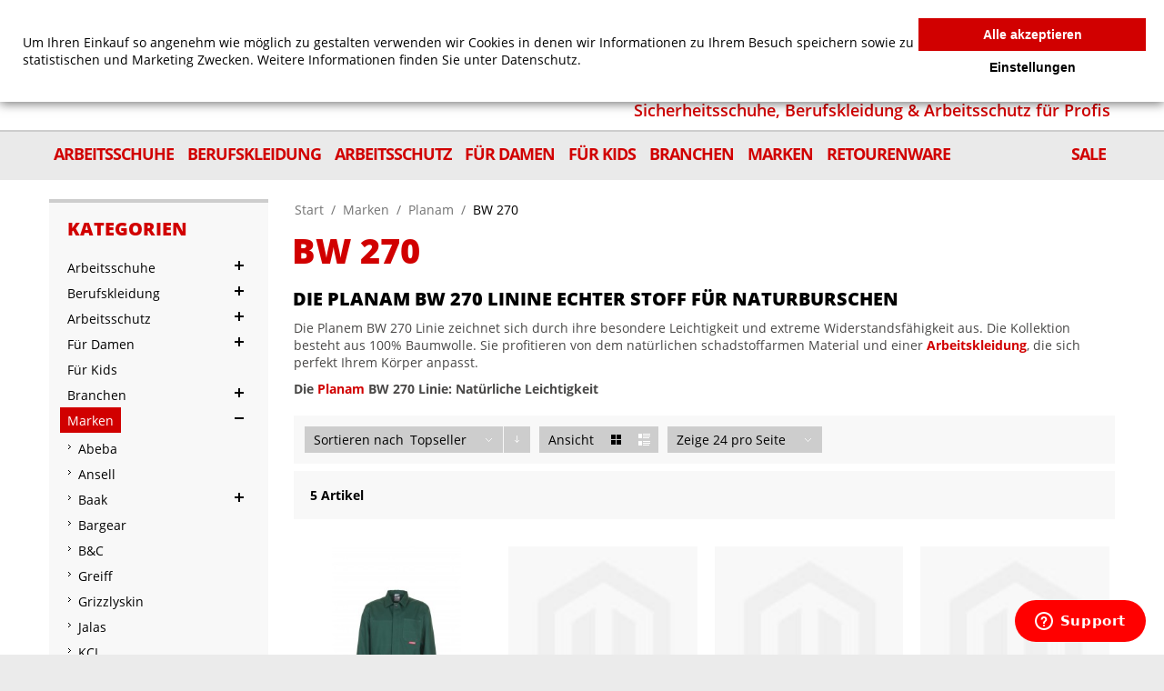

--- FILE ---
content_type: text/html; charset=UTF-8
request_url: https://www.arbeitsschutzweb.com/marken/planam/bw-270.html
body_size: 18309
content:
<!doctype html>
<!-- paulirish.com/2008/conditional-stylesheets-vs-css-hacks-answer-neither/ -->
<!--[if lt IE 7]> <html class="no-js lt-ie9 lt-ie8 lt-ie7" lang="de"> <![endif]-->
<!--[if IE 7]> <html class="no-js lt-ie9 lt-ie8" lang="de"> <![endif]-->
<!--[if IE 8]> <html class="no-js lt-ie9" lang="de" xmlns:fb="http://www.facebook.com/2008/fbml"> <![endif]-->
<!-- Consider adding a manifest.appcache: h5bp.com/d/Offline -->
<!--[if gt IE 8]><!--> <html class="no-js" lang="de"> <!--<![endif]-->
<head>
<!--[if IE]><meta http-equiv="X-UA-Compatible" content="IE=edge,chrome=1" /><![endif]-->
<meta name="viewport" content="width=device-width, initial-scale=1" />
<meta http-equiv="Content-Type" content="text/html; charset=utf-8" />
<title>PLANAM BW 270 Arbeitskleidung | ASWEB Onlineshop</title>
<meta name="description" content="PLANAM Basalt - natürliche Leichtigkeit aus 100% Baumwolle" />
<meta name="keywords" content="Arbeitskleidung 100% Baumwolle, " />
<meta name="robots" content="INDEX,FOLLOW" />
<link rel="icon" href="https://www.arbeitsschutzweb.com/skin/frontend/athlete/custom/favicon.ico" type="image/x-icon" />
<link rel="shortcut icon" href="https://www.arbeitsschutzweb.com/skin/frontend/athlete/custom/favicon.ico" type="image/x-icon" />
<link rel="apple-touch-icon" href="https://www.arbeitsschutzweb.com/skin/frontend/athlete/custom/apple-touch-icon.png" />
<link rel="apple-touch-icon" sizes="72x72" href="https://www.arbeitsschutzweb.com/skin/frontend/athlete/custom/apple-touch-icon-72x72.png" />
<link rel="apple-touch-icon" sizes="114x114" href="https://www.arbeitsschutzweb.com/skin/frontend/athlete/custom/apple-touch-icon-114x114.png" />
<!-- Start of wsarbeitsschutzgmbh Zendesk Widget script -->
<!-- End of wsarbeitsschutzgmbh Zendesk Widget script -->
<link rel="stylesheet" type="text/css" href="https://www.arbeitsschutzweb.com/media/amoptimization/default/media/css_secure/94f7e5cc4c522f2a7bd054fb3088797f.css?v=1763570583" media="all" />
<link rel="stylesheet" type="text/css" href="https://www.arbeitsschutzweb.com/media/amoptimization/default/media/css_secure/b27c4296bfbbdfec5689cc2e3daf4087.css?v=1763570583" media="print" />
<link href="https://www.arbeitsschutzweb.com/blog/rss/index/store_id/1/" title="Shopnews" rel="alternate" type="application/rss+xml" />
<link rel="canonical" href="https://www.arbeitsschutzweb.com/marken/planam/bw-270.html" />
<!--[if lt IE 8]>
<link rel="stylesheet" type="text/css" href="https://www.arbeitsschutzweb.com/media/amoptimization/default/media/css_secure/7b037e71350c6c6be818273f349e1373.css?v=1763570583" media="all" />
<![endif]-->
<!--[if lt IE 9]>
<link rel="stylesheet" type="text/css" href="https://www.arbeitsschutzweb.com/media/amoptimization/default/media/css_secure/425de30292d1851291b7869767a0c2aa.css?v=1763570583" media="all" />
<![endif]-->
<!-- Google Tag Manager -->
<!-- End Google Tag Manager -->
<!--bbda83e6382f61b7c8c2909c0cc5abee-->
</head>
<body class=" catalog-category-view grid-fluid categorypath-marken-planam-bw-270-html category-bw-270">
<!-- Prompt IE 6 users to install Chrome Frame. Remove this if you support IE 6.
chromium.org/developers/how-tos/chrome-frame-getting-started -->
<!--[if lt IE 7]><p class=chromeframe>Your browser is <em>ancient!</em> <a href="http://browsehappy.com/">Upgrade to a different browser</a> or <a href="http://www.google.com/chromeframe/?redirect=true">install Google Chrome Frame</a> to experience this site.</p><![endif]-->
<!-- Google Tag Manager (noscript) -->
<noscript><iframe src="https://www.googletagmanager.com/ns.html?id=GTM-KTZNM2XV"
height="0" width="0" style="display:none;visibility:hidden"></iframe></noscript>
<!-- End Google Tag Manager (noscript) --><div class="wrapper">
 <noscript>
<div class="global-site-notice noscript">
<div class="notice-inner">
<p>
<strong>JavaScript scheint in Ihrem Browser deaktiviert zu sein.</strong><br />
Sie müssen JavaScript in Ihrem Browser aktivieren, um alle Funktionen in diesem Shop nutzen zu können. </p>
</div>
</div>
</noscript>
 <div class="page">
 <div class="header-container resized-header ">
<div class="header header-2 row">
<div class="grid_18">
<div class="table-container">
<div class="table-cell v-align-cell logo-container">
<div class="logo-container-indent">
<a href="https://www.arbeitsschutzweb.com/" title="Arbeitskleidung preiswert einkaufen bei arbeitsschutzweb.com" class="logo">
<strong>Arbeitskleidung preiswert einkaufen bei arbeitsschutzweb.com</strong>
<p><img alt="Sicherheitsschuhe, Berufskleidung und Arbeitsschutz bei arbeitsschutzweb.com " src="https://www.arbeitsschutzweb.com/media/logos/asweb_arbeitsschutzweb_logo_260_quer.jpg" /></p> </a>
</div>
</div>
<div class="table-cell header-info-container">
<div class="relative">
<div class="top-links-container one-switch">
 <!-- cart BOF -->
<div class="header-switch header-cart">
	<a class="header-switch-trigger summary icon-black" href="https://www.arbeitsschutzweb.com/checkout/cart/">
		<span>Mein Warenkorb</span><span class="qty">0</span>	</a>
	<div class="header-dropdown">
									<p class="a-center">Sie haben keine Artikel im Warenkorb.</p>
			</div>
</div>
<!-- cart EOF --> <div class="top-links"><ul class="links">
                     <li class="first" ><a href="https://www.arbeitsschutzweb.com/customer/account/" title="Mein Benutzerkonto" >Mein Benutzerkonto</a></li>
                                <li ><a href="https://www.arbeitsschutzweb.com/wishlist/" title="Mein Wunschzettel" >Mein Wunschzettel</a></li>
                                <li ><a href="https://www.arbeitsschutzweb.com/blog/" title="Shopnews" >Shopnews</a></li>
                                <li ><a href="https://www.arbeitsschutzweb.com/checkout/" title="Zur Kasse" class="top-link-checkout">Zur Kasse</a></li>
                                <li class=" last" ><a href="https://www.arbeitsschutzweb.com/customer/account/login/" title="Anmelden" >Anmelden</a></li>
            </ul>
</div>
<div class="clear"></div>
</div>
<div class="nav-search-container search-visible">
<form id="search_mini_form" action="https://www.arbeitsschutzweb.com/catalogsearch/result/" method="get">
<div class="form-search searchsuite-form-search">
<input id="search" type="text" tabindex="1" name="q" value="" class="searchsuite-input" maxlength="128" style="width:450px;" />
<input type="submit" tabindex="3" title="Suche" value="Suche" class="searchsuite-submit"/>
<div id="search_autocomplete" class="search-autocomplete"></div>
</div>
</form> <div class="nav-container header-nav-txt std">
<h3><em>Sicherheitsschuhe, Berufskleidung &amp; Arbeitsschutz für Profis</em></h3>
<p>Kundenservice: +49&nbsp;<span>0203/39516510</span><br /><small>Mo - Fr: 09:00 - 16:00 Uhr</small></p> </div>
</div>
</div>
</div>
</div>
<div class="header-nav-wide"> <div class="nav-container olegnaxmegamenu icons-black">
<div class="nav-top-title"><div class="icon"><span></span><span></span><span></span></div><a href="#">Navigation</a></div>
<ul id="nav">
<li class="level0 nav-1 first level-top wide parent"><a href="https://www.arbeitsschutzweb.com/arbeitsschuhe.html" ><span>Arbeitsschuhe</span></a><div class="megamenu-dropdown"><div class="megamenu-block-col megamenu-block-col-6"><ul class="level0"><li class="level1 nav-1-1 first parent"><a href="https://www.arbeitsschutzweb.com/arbeitsschuhe/sicherheitsschuhe.html" ><span>Sicherheitsschuhe</span></a><div class="megamenu-dropdown"><ul class="level1"><li class="level2 nav-1-1-1 first"><a href="https://www.arbeitsschutzweb.com/arbeitsschuhe/sicherheitsschuhe/sb-sicherheitsschuhe.html" ><span>Sicherheitsschuhe SB</span></a></li><li class="level2 nav-1-1-2"><a href="https://www.arbeitsschutzweb.com/arbeitsschuhe/sicherheitsschuhe/sicherheitsschuhe-s1.html" ><span>Sicherheitsschuhe S1</span></a></li><li class="level2 nav-1-1-3"><a href="https://www.arbeitsschutzweb.com/arbeitsschuhe/sicherheitsschuhe/sicherheitsschuhe-s1p.html" ><span>Sicherheitsschuhe S1P</span></a></li><li class="level2 nav-1-1-4"><a href="https://www.arbeitsschutzweb.com/arbeitsschuhe/sicherheitsschuhe/sicherheitsschuhe-s2.html" ><span>Sicherheitsschuhe S2</span></a></li><li class="level2 nav-1-1-5 last"><a href="https://www.arbeitsschutzweb.com/arbeitsschuhe/sicherheitsschuhe/sicherheitsschuhe-s3.html" ><span>Sicherheitsschuhe S3</span></a></li></ul><div class="clear"></div></div></li><li class="level1 nav-1-2 parent"><a href="https://www.arbeitsschutzweb.com/arbeitsschuhe/berufsschuhe.html" ><span>Berufsschuhe</span></a><div class="megamenu-dropdown"><ul class="level1"><li class="level2 nav-1-2-1 first"><a href="https://www.arbeitsschutzweb.com/arbeitsschuhe/berufsschuhe/berufsschuhe-ob.html" ><span>Berufsschuhe OB</span></a></li><li class="level2 nav-1-2-2"><a href="https://www.arbeitsschutzweb.com/arbeitsschuhe/berufsschuhe/berufsschuhe-o1.html" ><span>Berufsschuhe O1</span></a></li><li class="level2 nav-1-2-3 last"><a href="https://www.arbeitsschutzweb.com/arbeitsschuhe/berufsschuhe/berufsschuhe-o2.html" ><span>Berufsschuhe O2</span></a></li></ul><div class="clear"></div></div></li><li class="level1 nav-1-3 parent"><a href="https://www.arbeitsschutzweb.com/arbeitsschuhe/arbeitsschuharten.html" ><span>Arbeitsschuharten</span></a><div class="megamenu-dropdown"><ul class="level1"><li class="level2 nav-1-3-1 first"><a href="https://www.arbeitsschutzweb.com/arbeitsschuhe/arbeitsschuharten/leichte-sicherheitsschuhe.html" ><span>Leichte Sicherheitsschuhe</span></a></li><li class="level2 nav-1-3-2"><a href="https://www.arbeitsschutzweb.com/arbeitsschuhe/arbeitsschuharten/weite-sicherheitsschuhe.html" ><span>Weite Sicherheitsschuhe</span></a></li><li class="level2 nav-1-3-3"><a href="https://www.arbeitsschutzweb.com/arbeitsschuhe/arbeitsschuharten/halbschuhe.html" ><span>Halbschuhe</span></a></li><li class="level2 nav-1-3-4"><a href="https://www.arbeitsschutzweb.com/arbeitsschuhe/arbeitsschuharten/slipper.html" ><span>Slipper</span></a></li><li class="level2 nav-1-3-5"><a href="https://www.arbeitsschutzweb.com/arbeitsschuhe/arbeitsschuharten/sandalen.html" ><span>Sandalen</span></a></li><li class="level2 nav-1-3-6"><a href="https://www.arbeitsschutzweb.com/arbeitsschuhe/arbeitsschuharten/hochschuhe.html" ><span>Hochschuhe</span></a></li><li class="level2 nav-1-3-7"><a href="https://www.arbeitsschutzweb.com/arbeitsschuhe/arbeitsschuharten/stiefel.html" ><span>Stiefel</span></a></li><li class="level2 nav-1-3-8"><a href="https://www.arbeitsschutzweb.com/arbeitsschuhe/arbeitsschuharten/clogs.html" ><span>Clogs</span></a></li><li class="level2 nav-1-3-9 last"><a href="https://www.arbeitsschutzweb.com/arbeitsschuhe/arbeitsschuharten/barfussschuhe.html" ><span>Barfußschuhe</span></a></li></ul><div class="clear"></div></div></li><li class="level1 nav-1-4 last parent"><a href="https://www.arbeitsschutzweb.com/arbeitsschuhe/zubehoer.html" ><span>Schuhzubehör</span></a><div class="megamenu-dropdown"><ul class="level1"><li class="level2 nav-1-4-1 first"><a href="https://www.arbeitsschutzweb.com/arbeitsschuhe/zubehoer/einlegesohlen.html" ><span>Einlegesohlen</span></a></li><li class="level2 nav-1-4-2"><a href="https://www.arbeitsschutzweb.com/arbeitsschuhe/zubehoer/socken.html" ><span>Socken</span></a></li><li class="level2 nav-1-4-3"><a href="https://www.arbeitsschutzweb.com/arbeitsschuhe/zubehoer/schnuersenkel.html" ><span>Schnürsenkel</span></a></li><li class="level2 nav-1-4-4 last"><a href="https://www.arbeitsschutzweb.com/arbeitsschuhe/zubehoer/sonstiges-schuhzubehoer.html" ><span>Sonstiges Schuhzubehör</span></a></li></ul><div class="clear"></div></div></li></ul><div class="clear"></div></div><div class="megamenu-block-col megamenu-block-col-0"></div><div class="clear"></div></div></li><li class="level0 nav-2 level-top wide parent"><a href="https://www.arbeitsschutzweb.com/berufskleidung.html" ><span>Berufskleidung</span></a><div class="megamenu-dropdown"><div class="megamenu-block-col megamenu-block-col-6"><ul class="level0"><li class="level1 nav-2-1 first parent"><a href="https://www.arbeitsschutzweb.com/berufskleidung/berufsmantel.html" ><span>Berufsmäntel</span></a><div class="megamenu-dropdown"><ul class="level1"><li class="level2 nav-2-1-1 first"><a href="https://www.arbeitsschutzweb.com/berufskleidung/berufsmantel/1-4-arm.html" ><span>1/4-Arm</span></a></li><li class="level2 nav-2-1-2 last"><a href="https://www.arbeitsschutzweb.com/berufskleidung/berufsmantel/langarm.html" ><span>Langarm</span></a></li></ul><div class="clear"></div></div></li><li class="level1 nav-2-2 parent"><a href="https://www.arbeitsschutzweb.com/berufskleidung/hosen.html" ><span>Hosen</span></a><div class="megamenu-dropdown"><ul class="level1"><li class="level2 nav-2-2-1 first"><a href="https://www.arbeitsschutzweb.com/berufskleidung/hosen/warnschutzhosen.html" ><span>Warnschutzhosen</span></a></li><li class="level2 nav-2-2-2"><a href="https://www.arbeitsschutzweb.com/berufskleidung/hosen/latzhosen.html" ><span>Latzhosen</span></a></li><li class="level2 nav-2-2-3"><a href="https://www.arbeitsschutzweb.com/berufskleidung/hosen/arbeitshosen.html" ><span>Arbeitshosen</span></a></li><li class="level2 nav-2-2-4"><a href="https://www.arbeitsschutzweb.com/berufskleidung/hosen/schweisserschutzhosen.html" ><span>Schweißerschutzhosen</span></a></li><li class="level2 nav-2-2-5"><a href="https://www.arbeitsschutzweb.com/berufskleidung/hosen/shorts.html" ><span>Shorts</span></a></li><li class="level2 nav-2-2-6"><a href="https://www.arbeitsschutzweb.com/berufskleidung/hosen/regenhosen.html" ><span>Regenhosen</span></a></li><li class="level2 nav-2-2-7"><a href="https://www.arbeitsschutzweb.com/berufskleidung/hosen/3-4-hose.html" ><span>3/4 Hosen</span></a></li><li class="level2 nav-2-2-8"><a href="https://www.arbeitsschutzweb.com/berufskleidung/hosen/bundhose.html" ><span>Bundhosen</span></a></li><li class="level2 nav-2-2-9"><a href="https://www.arbeitsschutzweb.com/berufskleidung/hosen/winterhosen.html" ><span>Winterhosen</span></a></li><li class="level2 nav-2-2-10 last"><a href="https://www.arbeitsschutzweb.com/berufskleidung/hosen/unterwaesche.html" ><span>Unterwäsche</span></a></li></ul><div class="clear"></div></div></li><li class="level1 nav-2-3 parent"><a href="https://www.arbeitsschutzweb.com/berufskleidung/jacken.html" ><span>Jacken</span></a><div class="megamenu-dropdown"><ul class="level1"><li class="level2 nav-2-3-1 first"><a href="https://www.arbeitsschutzweb.com/berufskleidung/jacken/parka.html" ><span>Parka</span></a></li><li class="level2 nav-2-3-2"><a href="https://www.arbeitsschutzweb.com/berufskleidung/jacken/blouson.html" ><span>Blouson</span></a></li><li class="level2 nav-2-3-3"><a href="https://www.arbeitsschutzweb.com/berufskleidung/jacken/regenjacken.html" ><span>Regenjacken</span></a></li><li class="level2 nav-2-3-4"><a href="https://www.arbeitsschutzweb.com/berufskleidung/jacken/arbeitsjacken.html" ><span>Arbeitsjacken</span></a></li><li class="level2 nav-2-3-5"><a href="https://www.arbeitsschutzweb.com/berufskleidung/jacken/softshelljacken-fleecejacken.html" ><span>Softshell- &amp; Fleecejacken</span></a></li><li class="level2 nav-2-3-6"><a href="https://www.arbeitsschutzweb.com/berufskleidung/jacken/warnschutzjacken.html" ><span>Warnschutzjacken</span></a></li><li class="level2 nav-2-3-7"><a href="https://www.arbeitsschutzweb.com/berufskleidung/jacken/schweisserschutzjacken.html" ><span>Schweißerschutzjacken</span></a></li><li class="level2 nav-2-3-8"><a href="https://www.arbeitsschutzweb.com/berufskleidung/jacken/bundjacken.html" ><span>Bundjacken</span></a></li><li class="level2 nav-2-3-9"><a href="https://www.arbeitsschutzweb.com/berufskleidung/jacken/windjacken.html" ><span>Windjacken</span></a></li><li class="level2 nav-2-3-10 last"><a href="https://www.arbeitsschutzweb.com/berufskleidung/jacken/winterjacken.html" ><span>Winterjacken</span></a></li></ul><div class="clear"></div></div></li><li class="level1 nav-2-4 parent"><a href="https://www.arbeitsschutzweb.com/berufskleidung/shirts-co.html" ><span>Shirts &amp; Co</span></a><div class="megamenu-dropdown"><ul class="level1"><li class="level2 nav-2-4-1 first"><a href="https://www.arbeitsschutzweb.com/berufskleidung/shirts-co/t-shirts.html" ><span>T-Shirts</span></a></li><li class="level2 nav-2-4-2"><a href="https://www.arbeitsschutzweb.com/berufskleidung/shirts-co/polos.html" ><span>Polos</span></a></li><li class="level2 nav-2-4-3"><a href="https://www.arbeitsschutzweb.com/berufskleidung/shirts-co/hemden-blusen.html" ><span>Hemden &amp; Blusen</span></a></li><li class="level2 nav-2-4-4"><a href="https://www.arbeitsschutzweb.com/berufskleidung/shirts-co/sweaters.html" ><span>Sweaters</span></a></li><li class="level2 nav-2-4-5 parent"><a href="https://www.arbeitsschutzweb.com/berufskleidung/shirts-co/arbeitswesten.html" ><span>Arbeitswesten</span></a><div class="megamenu-dropdown"><ul class="level2"><li class="level3 nav-2-4-5-1 first last"><a href="https://www.arbeitsschutzweb.com/berufskleidung/shirts-co/arbeitswesten/kaelteschutz.html" ><span>Kälteschutz</span></a></li></ul><div class="clear"></div></div></li><li class="level2 nav-2-4-6"><a href="https://www.arbeitsschutzweb.com/berufskleidung/shirts-co/pullover.html" ><span>Pullover</span></a></li><li class="level2 nav-2-4-7 last"><a href="https://www.arbeitsschutzweb.com/berufskleidung/shirts-co/unterhemden.html" ><span>Unterhemden</span></a></li></ul><div class="clear"></div></div></li><li class="level1 nav-2-5 parent"><a href="https://www.arbeitsschutzweb.com/berufskleidung/overalls.html" ><span>Overalls</span></a><div class="megamenu-dropdown"><ul class="level1"><li class="level2 nav-2-5-1 first"><a href="https://www.arbeitsschutzweb.com/berufskleidung/overalls/regenanzug.html" ><span>Regenanzug</span></a></li><li class="level2 nav-2-5-2 last"><a href="https://www.arbeitsschutzweb.com/berufskleidung/overalls/unterwaesche.html" ><span>Unterwäsche</span></a></li></ul><div class="clear"></div></div></li><li class="level1 nav-2-6"><a href="https://www.arbeitsschutzweb.com/berufskleidung/schuerzen.html" ><span>Schürzen</span></a></li><li class="level1 nav-2-7 last parent"><a href="https://www.arbeitsschutzweb.com/berufskleidung/zubehoer.html" ><span>Zubehör</span></a><div class="megamenu-dropdown"><ul class="level1"><li class="level2 nav-2-7-1 first last"><a href="https://www.arbeitsschutzweb.com/berufskleidung/zubehoer/muetze.html" ><span>Mütze</span></a></li></ul><div class="clear"></div></div></li></ul><div class="clear"></div></div><div class="megamenu-block-col megamenu-block-col-0"></div><div class="clear"></div></div></li><li class="level0 nav-3 level-top wide parent"><a href="https://www.arbeitsschutzweb.com/arbeitsschutz.html" ><span>Arbeitsschutz</span></a><div class="megamenu-dropdown"><div class="megamenu-block-col megamenu-block-col-3"><ul class="level0"><li class="level1 nav-3-1 first last parent"><a href="https://www.arbeitsschutzweb.com/arbeitsschutz/handschutz.html" ><span>Handschutz</span></a><div class="megamenu-dropdown"><ul class="level1"><li class="level2 nav-3-1-1 first"><a href="https://www.arbeitsschutzweb.com/arbeitsschutz/handschutz/mechanischer-schutz.html" ><span>Mechanischer Schutz</span></a></li><li class="level2 nav-3-1-2"><a href="https://www.arbeitsschutzweb.com/arbeitsschutz/handschutz/schnittschutz.html" ><span>Schnittschutz</span></a></li><li class="level2 nav-3-1-3"><a href="https://www.arbeitsschutzweb.com/arbeitsschutz/handschutz/chemikalienschutz.html" ><span>Chemikalienschutz</span></a></li><li class="level2 nav-3-1-4 last"><a href="https://www.arbeitsschutzweb.com/arbeitsschutz/handschutz/hitzeschutz.html" ><span>Hitzeschutz</span></a></li></ul><div class="clear"></div></div></li></ul><div class="clear"></div></div><div class="megamenu-block-col megamenu-block-col-3"></div><div class="clear"></div></div></li><li class="level0 nav-4 level-top default parent"><a href="https://www.arbeitsschutzweb.com/fuer-damen.html" ><span>Für Damen</span></a><div class="megamenu-dropdown"><ul class="level0"><li class="level1 nav-4-1 first"><a href="https://www.arbeitsschutzweb.com/fuer-damen/sicherheitsschuhe.html" ><span>Sicherheitsschuhe</span></a></li><li class="level1 nav-4-2 last"><a href="https://www.arbeitsschutzweb.com/fuer-damen/berufskleidung.html" ><span>Berufskleidung</span></a></li></ul><div class="clear"></div></div></li><li class="level0 nav-5 level-top default"><a href="https://www.arbeitsschutzweb.com/kinder.html" ><span>Für Kids</span></a></li><li class="level0 nav-6 level-top wide parent"><a href="https://www.arbeitsschutzweb.com/branchen.html" ><span>Branchen</span></a><div class="megamenu-dropdown"><div class="megamenu-block-col megamenu-block-col-6"><ul class="level0"><li class="level1 nav-6-1 first parent"><a href="https://www.arbeitsschutzweb.com/branchen/aerzte-praxen-chemie.html" ><span>Medizin &amp; Hygiene &amp; Chemie</span></a><div class="megamenu-dropdown"><ul class="level1"><li class="level2 nav-6-1-1 first"><a href="https://www.arbeitsschutzweb.com/branchen/aerzte-praxen-chemie/sicherheitsschuhe.html" ><span>Sicherheitsschuhe </span></a></li><li class="level2 nav-6-1-2"><a href="https://www.arbeitsschutzweb.com/branchen/aerzte-praxen-chemie/zubehoer.html" ><span>Zubehör</span></a></li><li class="level2 nav-6-1-3 last"><a href="https://www.arbeitsschutzweb.com/branchen/aerzte-praxen-chemie/bekleidung.html" ><span>Bekleidung</span></a></li></ul><div class="clear"></div></div></li><li class="level1 nav-6-2 parent"><a href="https://www.arbeitsschutzweb.com/branchen/handwerk.html" ><span>Handwerk</span></a><div class="megamenu-dropdown"><ul class="level1"><li class="level2 nav-6-2-1 first"><a href="https://www.arbeitsschutzweb.com/branchen/handwerk/land-und-forstwirtschaft.html" ><span>Land- und Forstwirtschaft</span></a></li><li class="level2 nav-6-2-2"><a href="https://www.arbeitsschutzweb.com/branchen/handwerk/metallbau-und-installateur.html" ><span>Metallbau und Installateur</span></a></li><li class="level2 nav-6-2-3"><a href="https://www.arbeitsschutzweb.com/branchen/handwerk/schreiner-und-tischler.html" ><span>Schreiner und Tischler</span></a></li><li class="level2 nav-6-2-4"><a href="https://www.arbeitsschutzweb.com/branchen/handwerk/zimmerleute.html" ><span>Mechaniker und Automobil</span></a></li><li class="level2 nav-6-2-5 last"><a href="https://www.arbeitsschutzweb.com/branchen/handwerk/maler-lackierer-stuckateur.html" ><span>Maler, Lackierer, Stuckateur</span></a></li></ul><div class="clear"></div></div></li><li class="level1 nav-6-3 parent"><a href="https://www.arbeitsschutzweb.com/branchen/business.html" ><span>Business</span></a><div class="megamenu-dropdown"><ul class="level1"><li class="level2 nav-6-3-1 first"><a href="https://www.arbeitsschutzweb.com/branchen/business/business-sicherheitsschuhe.html" ><span>Business-Sicherheitsschuhe</span></a></li><li class="level2 nav-6-3-2 last"><a href="https://www.arbeitsschutzweb.com/branchen/business/bussiness-kleidung.html" ><span>Bussiness-Kleidung</span></a></li></ul><div class="clear"></div></div></li><li class="level1 nav-6-4 parent"><a href="https://www.arbeitsschutzweb.com/branchen/esd-bereiche.html" ><span>ESD Bereiche</span></a><div class="megamenu-dropdown"><ul class="level1"><li class="level2 nav-6-4-1 first last"><a href="https://www.arbeitsschutzweb.com/branchen/esd-bereiche/esd-schuhe-17.html" ><span>ESD Schuhe</span></a></li></ul><div class="clear"></div></div></li><li class="level1 nav-6-5 last parent"><a href="https://www.arbeitsschutzweb.com/branchen/gastronomie-lebensmittel.html" ><span>Gastro &amp; Lebensmittel</span></a><div class="megamenu-dropdown"><ul class="level1"><li class="level2 nav-6-5-1 first"><a href="https://www.arbeitsschutzweb.com/branchen/gastronomie-lebensmittel/gastronomie-bekleidung.html" ><span>Bekleidung</span></a></li><li class="level2 nav-6-5-2"><a href="https://www.arbeitsschutzweb.com/branchen/gastronomie-lebensmittel/haccp-schuhe-und-kleidung.html" ><span>HACCP Schuhe und Kleidung</span></a></li><li class="level2 nav-6-5-3"><a href="https://www.arbeitsschutzweb.com/branchen/gastronomie-lebensmittel/hygiene-sicherheitsschuhe.html" ><span>Hygiene Sicherheitsschuhe</span></a></li><li class="level2 nav-6-5-4 last"><a href="https://www.arbeitsschutzweb.com/branchen/gastronomie-lebensmittel/zubehhoer.html" ><span>Zubehör</span></a></li></ul><div class="clear"></div></div></li></ul><div class="clear"></div></div><div class="megamenu-block-col megamenu-block-col-0"></div><div class="clear"></div></div></li><li class="level0 nav-7 level-top wide parent"><a href="https://www.arbeitsschutzweb.com/marken.html" ><span>Marken</span></a><div class="megamenu-dropdown"><div class="megamenu-block-col megamenu-block-col-6"><ul class="level0"><li class="level1 nav-7-1 first"><a href="https://www.arbeitsschutzweb.com/marken/abeba.html" ><span>Abeba</span></a></li><li class="level1 nav-7-2"><a href="https://www.arbeitsschutzweb.com/marken/ansell.html" ><span>Ansell</span></a></li><li class="level1 nav-7-3 parent"><a href="https://www.arbeitsschutzweb.com/marken/baak.html" ><span>Baak</span></a><div class="megamenu-dropdown"><ul class="level1"><li class="level2 nav-7-3-1 first"><a href="https://www.arbeitsschutzweb.com/marken/baak/adventure-go-relax.html" ><span>Adventure go&amp;relax</span></a></li><li class="level2 nav-7-3-2"><a href="https://www.arbeitsschutzweb.com/marken/baak/barefoot.html" ><span>Barefoot</span></a></li><li class="level2 nav-7-3-3"><a href="https://www.arbeitsschutzweb.com/marken/baak/street-go-relax.html" ><span>Street go&amp;relax</span></a></li><li class="level2 nav-7-3-4"><a href="https://www.arbeitsschutzweb.com/marken/baak/sports-go-relax.html" ><span>Sports go&amp;relax</span></a></li><li class="level2 nav-7-3-5"><a href="https://www.arbeitsschutzweb.com/marken/baak/sports-light.html" ><span>Sports light</span></a></li><li class="level2 nav-7-3-6"><a href="https://www.arbeitsschutzweb.com/marken/baak/bau-go-relax.html" ><span>Bau go&amp;relax</span></a></li><li class="level2 nav-7-3-7"><a href="https://www.arbeitsschutzweb.com/marken/baak/industrial-go-relax.html" ><span>Industrial go&amp;relax</span></a></li><li class="level2 nav-7-3-8"><a href="https://www.arbeitsschutzweb.com/marken/baak/industrial.html" ><span>Industrial</span></a></li><li class="level2 nav-7-3-9"><a href="https://www.arbeitsschutzweb.com/marken/baak/polar-go-relax.html" ><span>Polar go&amp;relax</span></a></li><li class="level2 nav-7-3-10"><a href="https://www.arbeitsschutzweb.com/marken/baak/polar.html" ><span>Polar</span></a></li><li class="level2 nav-7-3-11"><a href="https://www.arbeitsschutzweb.com/marken/baak/dogwalker.html" ><span>DogWalker</span></a></li><li class="level2 nav-7-3-12 last"><a href="https://www.arbeitsschutzweb.com/marken/baak/zubehoer.html" ><span>Zubehör</span></a></li></ul><div class="clear"></div></div></li><li class="level1 nav-7-4"><a href="https://www.arbeitsschutzweb.com/marken/bargear-kustom-kit.html" ><span>Bargear</span></a></li><li class="level1 nav-7-5"><a href="https://www.arbeitsschutzweb.com/marken/b-c.html" ><span>B&amp;C</span></a></li><li class="level1 nav-7-6"><a href="https://www.arbeitsschutzweb.com/marken/greiff.html" ><span>Greiff</span></a></li><li class="level1 nav-7-7"><a href="https://www.arbeitsschutzweb.com/marken/grizzlyskin.html" ><span>Grizzlyskin</span></a></li><li class="level1 nav-7-8"><a href="https://www.arbeitsschutzweb.com/marken/jalas.html" ><span>Jalas</span></a></li><li class="level1 nav-7-9"><a href="https://www.arbeitsschutzweb.com/marken/kcl.html" ><span>KCL</span></a></li><li class="level1 nav-7-10"><a href="https://www.arbeitsschutzweb.com/marken/kuebler-1.html" ><span>Kübler</span></a></li><li class="level1 nav-7-11"><a href="https://www.arbeitsschutzweb.com/marken/lupriflex.html" ><span>Lupriflex</span></a></li><li class="level1 nav-7-12 parent"><a href="https://www.arbeitsschutzweb.com/marken/planam.html" ><span>Planam</span></a><div class="megamenu-dropdown"><ul class="level1"><li class="level2 nav-7-12-1 first"><a href="https://www.arbeitsschutzweb.com/marken/planam/basalt.html" ><span>Basalt</span></a></li><li class="level2 nav-7-12-2"><a href="https://www.arbeitsschutzweb.com/marken/planam/outdoor.html" ><span>Outdoor</span></a></li><li class="level2 nav-7-12-3"><a href="https://www.arbeitsschutzweb.com/marken/planam/kinderbekleidung-1.html" ><span>Kids</span></a></li><li class="level2 nav-7-12-4"><a href="https://www.arbeitsschutzweb.com/marken/planam/hemden-1.html" ><span>Hemden</span></a></li><li class="level2 nav-7-12-5"><a href="https://www.arbeitsschutzweb.com/marken/planam/warnschutz.html" ><span>Warnschutz</span></a></li><li class="level2 nav-7-12-6"><a href="https://www.arbeitsschutzweb.com/marken/planam/casual.html" ><span>Casual</span></a></li><li class="level2 nav-7-12-7"><a href="https://www.arbeitsschutzweb.com/marken/planam/weld-shield-1.html" ><span>Weld Shield</span></a></li><li class="level2 nav-7-12-8"><a href="https://www.arbeitsschutzweb.com/marken/planam/planam-stretchline.html" ><span>PLANAM Stretchline</span></a></li><li class="level2 nav-7-12-9"><a href="https://www.arbeitsschutzweb.com/marken/planam/norit-warnschutz.html" ><span>Norit Warnschutz</span></a></li><li class="level2 nav-7-12-10"><a href="https://www.arbeitsschutzweb.com/marken/planam/zubehoer.html" ><span>Zubehör</span></a></li><li class="level2 nav-7-12-11"><a href="https://www.arbeitsschutzweb.com/marken/planam/basalt-neon.html" ><span>Basalt Neon</span></a></li><li class="level2 nav-7-12-12"><a href="https://www.arbeitsschutzweb.com/marken/planam/bw-270.html" ><span>BW 270</span></a></li><li class="level2 nav-7-12-13"><a href="https://www.arbeitsschutzweb.com/marken/planam/bw-290.html" ><span>BW 290</span></a></li><li class="level2 nav-7-12-14"><a href="https://www.arbeitsschutzweb.com/marken/planam/canvas-320.html" ><span>Canvas 320</span></a></li><li class="level2 nav-7-12-15"><a href="https://www.arbeitsschutzweb.com/marken/planam/damen.html" ><span>Damen</span></a></li><li class="level2 nav-7-12-16"><a href="https://www.arbeitsschutzweb.com/marken/planam/highline.html" ><span>Highline</span></a></li><li class="level2 nav-7-12-17"><a href="https://www.arbeitsschutzweb.com/marken/planam/major-protect.html" ><span>Major Protect</span></a></li><li class="level2 nav-7-12-18"><a href="https://www.arbeitsschutzweb.com/marken/planam/mg-260.html" ><span>MG 260</span></a></li><li class="level2 nav-7-12-19"><a href="https://www.arbeitsschutzweb.com/marken/planam/mg-290.html" ><span>MG 290</span></a></li><li class="level2 nav-7-12-20"><a href="https://www.arbeitsschutzweb.com/marken/planam/plaline.html" ><span>Plaline</span></a></li><li class="level2 nav-7-12-21"><a href="https://www.arbeitsschutzweb.com/marken/planam/tristep.html" ><span>Tristep</span></a></li><li class="level2 nav-7-12-22"><a href="https://www.arbeitsschutzweb.com/marken/planam/visline.html" ><span>Visline</span></a></li><li class="level2 nav-7-12-23"><a href="https://www.arbeitsschutzweb.com/marken/planam/hitze-schweisserschutz.html" ><span>Hitze-/Schweißerschutz</span></a></li><li class="level2 nav-7-12-24"><a href="https://www.arbeitsschutzweb.com/marken/planam/unterwaesche.html" ><span>Funktionsunterwäsche</span></a></li><li class="level2 nav-7-12-25"><a href="https://www.arbeitsschutzweb.com/marken/planam/kuehl-gefrierhaus.html" ><span>Kühl-/Gefrierhaus</span></a></li><li class="level2 nav-7-12-26"><a href="https://www.arbeitsschutzweb.com/marken/planam/food.html" ><span>Food</span></a></li><li class="level2 nav-7-12-27 last"><a href="https://www.arbeitsschutzweb.com/marken/planam/norit.html" ><span>Norit</span></a></li></ul><div class="clear"></div></div></li><li class="level1 nav-7-13"><a href="https://www.arbeitsschutzweb.com/marken/qualitex.html" ><span>Qualitex</span></a></li><li class="level1 nav-7-14"><a href="https://www.arbeitsschutzweb.com/marken/result.html" ><span>Result</span></a></li><li class="level1 nav-7-15"><a href="https://www.arbeitsschutzweb.com/marken/russell.html" ><span>Russell</span></a></li><li class="level1 nav-7-16"><a href="https://www.arbeitsschutzweb.com/marken/stormtech.html" ><span>Stormtech</span></a></li><li class="level1 nav-7-17"><a href="https://www.arbeitsschutzweb.com/marken/tee-jays.html" ><span>Tee Jays</span></a></li><li class="level1 nav-7-18"><a href="https://www.arbeitsschutzweb.com/marken/tegera.html" ><span>Tegera</span></a></li><li class="level1 nav-7-19"><a href="https://www.arbeitsschutzweb.com/marken/u-power.html" ><span>U-Power</span></a></li><li class="level1 nav-7-20"><a href="https://www.arbeitsschutzweb.com/marken/beechfield.html" ><span>Beechfield</span></a></li><li class="level1 nav-7-21"><a href="https://www.arbeitsschutzweb.com/marken/yupoong-classics.html" ><span>YUPOONG Classics</span></a></li><li class="level1 nav-7-22"><a href="https://www.arbeitsschutzweb.com/marken/fdm.html" ><span>FDM</span></a></li><li class="level1 nav-7-23"><a href="https://www.arbeitsschutzweb.com/marken/flexfit.html" ><span>Flexfit</span></a></li><li class="level1 nav-7-24"><a href="https://www.arbeitsschutzweb.com/marken/fruit-of-the-loom.html" ><span>Fruit of the Loom</span></a></li><li class="level1 nav-7-25"><a href="https://www.arbeitsschutzweb.com/marken/gildan.html" ><span>Gildan</span></a></li><li class="level1 nav-7-26"><a href="https://www.arbeitsschutzweb.com/marken/jerzees.html" ><span>Jerzees</span></a></li><li class="level1 nav-7-27"><a href="https://www.arbeitsschutzweb.com/marken/karlowsky.html" ><span>Karlowsky</span></a></li><li class="level1 nav-7-28"><a href="https://www.arbeitsschutzweb.com/marken/korntex.html" ><span>Korntex</span></a></li><li class="level1 nav-7-29"><a href="https://www.arbeitsschutzweb.com/marken/kustom-kit.html" ><span>Kustom Kit</span></a></li><li class="level1 nav-7-30"><a href="https://www.arbeitsschutzweb.com/marken/regatta.html" ><span>Regatta</span></a></li><li class="level1 nav-7-31"><a href="https://www.arbeitsschutzweb.com/marken/seidensticker.html" ><span>Seidensticker</span></a></li><li class="level1 nav-7-32"><a href="https://www.arbeitsschutzweb.com/marken/sg.html" ><span>SG</span></a></li><li class="level1 nav-7-33"><a href="https://www.arbeitsschutzweb.com/marken/shugon.html" ><span>SHUGON</span></a></li><li class="level1 nav-7-34"><a href="https://www.arbeitsschutzweb.com/marken/yoko.html" ><span>Yoko</span></a></li><li class="level1 nav-7-35 last"><a href="https://www.arbeitsschutzweb.com/marken/stedman.html" ><span>Stedman</span></a></li></ul><div class="clear"></div></div><div class="megamenu-block-col megamenu-block-col-0"></div><div class="clear"></div></div></li><li class="level0 nav-8 level-top default"><a href="https://www.arbeitsschutzweb.com/retourenware.html" ><span>Retourenware</span></a></li><li class="level0 nav-9 last level-top default"><a href="https://www.arbeitsschutzweb.com/sale.html" ><span>Sale</span></a></li> </ul>
</div>
</div>
</div>
</div>
</div>

<div class="main-container col-layouts col2-layout col2-left-layout">
<div class="content-container">
<div class="main row">
<div class="col-main-wrap">
<div class="col-main grid_13">
<div class="breadcrumbs">
<ul>
<li class="home">
<a href="https://www.arbeitsschutzweb.com/" title="Zur Startseite">Start</a>
<span>/ </span>
</li>
<li class="category55">
<a href="https://www.arbeitsschutzweb.com/marken.html" title="">Marken</a>
<span>/ </span>
</li>
<li class="category60">
<a href="https://www.arbeitsschutzweb.com/marken/planam.html" title="">Planam</a>
<span>/ </span>
</li>
<li class="category269">
<strong>BW 270</strong>
</li>
</ul>
</div>
<div class="page-title category-title">
<h1>BW 270</h1>
</div>
<div class="category-description std">
<h2>Die Planam BW 270 Linine echter Stoff für Naturburschen</h2>
<p>Die Planem BW 270 Linie zeichnet sich durch ihre besondere Leichtigkeit und extreme Widerstandsfähigkeit aus. Die Kollektion besteht aus 100% Baumwolle. Sie profitieren von dem natürlichen schadstoffarmen Material und einer <a href='https://www.arbeitsschutzweb.com/berufskleidung.html' target='_self' class='autolink' >Arbeitskleidung</a>, die sich perfekt Ihrem Körper anpasst.</p>
<p><strong>Die <a href='https://www.arbeitsschutzweb.com/marken/planam.html' target='_self' class='autolink' >Planam</a> BW 270 Linie: Natürliche Leichtigkeit</strong></p> </div>
<div class="category-products product-columns-3">
<div class="toolbar">
<div class="sorter">
<div class="sort-by">
<div class="sort-by-wrap toolbar-switch icon-white">
<div class="toolbar-title">
<label>Sortieren nach</label>
<span class="current">Topseller</span>
<select onchange="setLocation(this.value)"><option value="https://www.arbeitsschutzweb.com/marken/planam/bw-270.html?dir=asc&order=name">
Name </option><option value="https://www.arbeitsschutzweb.com/marken/planam/bw-270.html?dir=asc&order=price">
Preis </option><option value="https://www.arbeitsschutzweb.com/marken/planam/bw-270.html?dir=asc&order=color02">
Color 02 </option><option value="https://www.arbeitsschutzweb.com/marken/planam/bw-270.html?dir=asc&order=sizes_clothes">
Kleidergröße </option><option value="https://www.arbeitsschutzweb.com/marken/planam/bw-270.html?dir=asc&order=sizes">
Herstellergröße </option><option value="https://www.arbeitsschutzweb.com/marken/planam/bw-270.html?dir=asc&order=color_group">
Farbgruppe </option><option value="https://www.arbeitsschutzweb.com/marken/planam/bw-270.html?dir=desc&order=created_at">
Neue Produkte </option><option value="https://www.arbeitsschutzweb.com/marken/planam/bw-270.html?dir=desc&order=bestsellers" selected>
Topseller </option><option value="https://www.arbeitsschutzweb.com/marken/planam/bw-270.html?dir=desc&order=most_viewed">
Beliebt </option></select></div>
<div class="toolbar-dropdown">
<ul><li><a href="https://www.arbeitsschutzweb.com/marken/planam/bw-270.html?dir=asc&order=name">Name</a></li><li><a href="https://www.arbeitsschutzweb.com/marken/planam/bw-270.html?dir=asc&order=price">Preis</a></li><li><a href="https://www.arbeitsschutzweb.com/marken/planam/bw-270.html?dir=asc&order=color02">Color 02</a></li><li><a href="https://www.arbeitsschutzweb.com/marken/planam/bw-270.html?dir=asc&order=sizes_clothes">Kleidergröße</a></li><li><a href="https://www.arbeitsschutzweb.com/marken/planam/bw-270.html?dir=asc&order=sizes">Herstellergröße</a></li><li><a href="https://www.arbeitsschutzweb.com/marken/planam/bw-270.html?dir=asc&order=color_group">Farbgruppe</a></li><li><a href="https://www.arbeitsschutzweb.com/marken/planam/bw-270.html?dir=desc&order=created_at">Neue Produkte</a></li><li class="selected"><a href="https://www.arbeitsschutzweb.com/marken/planam/bw-270.html?dir=desc&order=bestsellers">Topseller</a></li><li><a href="https://www.arbeitsschutzweb.com/marken/planam/bw-270.html?dir=desc&order=most_viewed">Beliebt</a></li></ul></div>
</div>
<a class="sort-by-arrow icon-white" href="https://www.arbeitsschutzweb.com/marken/planam/bw-270.html?dir=asc&order=bestsellers" title="In aufsteigender Reihenfolge"><img class="i_desc_arrow v-middle" width="29" height="58" src="https://www.arbeitsschutzweb.com/skin/frontend/athlete/default/images/i_desc_arrow.png" alt="In aufsteigender Reihenfolge"></a>
</div>
<p class="view-mode icon-white">
<label>Ansicht</label>
<strong title="Gitter" class="grid">Gitter</strong>
<a href="https://www.arbeitsschutzweb.com/marken/planam/bw-270.html?mode=list" title="Liste" class="list">Liste</a>
</p>
<div class="limiter toolbar-switch icon-white">
<div class="toolbar-title">
<label>Zeige</label>
<span class="current">24</span>
<select onchange="setLocation(this.value)"><option value="https://www.arbeitsschutzweb.com/marken/planam/bw-270.html?limit=12">
12 </option><option value="https://www.arbeitsschutzweb.com/marken/planam/bw-270.html?limit=24" selected>
24 </option><option value="https://www.arbeitsschutzweb.com/marken/planam/bw-270.html?limit=36">
36 </option></select>
pro Seite </div>
<div class="toolbar-dropdown">
<ul><li><a href="https://www.arbeitsschutzweb.com/marken/planam/bw-270.html?limit=12">12</a></li><li class="selected"><a href="https://www.arbeitsschutzweb.com/marken/planam/bw-270.html?limit=24">24</a></li><li><a href="https://www.arbeitsschutzweb.com/marken/planam/bw-270.html?limit=36">36</a></li></ul></div>
</div>
</div>
<div class="pager">
<p class="amount">
<strong>5 Artikel</strong>
</p>
</div>
</div>
<ul class="products-grid"><li class="item ">
<div class="item-wrap">
<a href="https://www.arbeitsschutzweb.com/planam-bw-270-arbeitsjacke.html" title="PLANAM BW 270 Arbeitsjacke" class="product-image">
<img class="regular_img" id="product-original-image-165734" src="https://www.arbeitsschutzweb.com/media/catalog/product/cache/1/small_image/296x296/9df78eab33525d08d6e5fb8d27136e95/B/W/BW270_1513_360_vorne.72501266.jpg" data-srcx2="https://www.arbeitsschutzweb.com/media/catalog/product/cache/1/small_image/592x592/9df78eab33525d08d6e5fb8d27136e95/B/W/BW270_1513_360_vorne.72501266.jpg" width="296" height="296" alt="PLANAM BW 270 Arbeitsjacke"></a>
<div class="product-hover">
<h2 class="product-name"><a href="https://www.arbeitsschutzweb.com/planam-bw-270-arbeitsjacke.html" title="PLANAM BW 270 Arbeitsjacke">PLANAM BW 270 Arbeitsjacke</a></h2><br><div class="price-box">
<span class="regular-price" id="product-price-165734">
<span class="price">21,24 €</span> </span>
</div> <span class="tax-details">Inkl. 19% MwSt.</span>
<p class="delivery-time">
Lieferzeit: 2-4 Werktage </p>
<ul class="configurable-swatch-list configurable-swatch-color clearfix"><li class="option-hydronblau is-media" data-product-id="165734" data-option-label="hydronblau">
<a href="javascript:void(0)" name="hydronblau" class="swatch-link swatch-link-92 has-image" title="hydronblau">
<span class="swatch-label">
<img src="https://www.arbeitsschutzweb.com/media/wysiwyg/olegnax/colorswatches/hydronblau.jpg" alt="hydronblau"></span>
</a>
</li>
<li class="option-reinweiss is-media" data-product-id="165734" data-option-label="reinweiß">
<a href="javascript:void(0)" name="reinweiss" class="swatch-link swatch-link-92 has-image" title="reinweiß">
<span class="swatch-label">
<img src="https://www.arbeitsschutzweb.com/media/wysiwyg/olegnax/colorswatches/reinweiss.jpg" alt="reinweiß"></span>
</a>
</li>
<li class="option-kornblumenblau wide-swatch" data-product-id="165734" data-option-label="kornblumenblau">
<a href="javascript:void(0)" name="kornblumenblau" class="swatch-link swatch-link-92" title="kornblumenblau">
<span class="swatch-label">
kornblumenblau </span>
</a>
</li>
<li class="option-gr-n is-media" data-product-id="165734" data-option-label="grün">
<a href="javascript:void(0)" name="gr-n" class="swatch-link swatch-link-92 has-image" title="grün">
<span class="swatch-label">
<img src="https://www.arbeitsschutzweb.com/media/wysiwyg/olegnax/colorswatches/gr%C3%BCn.jpg" alt="grün"></span>
</a>
</li>
</ul></div>
</div>
</li>
<li class="item ">
<div class="item-wrap">
<a href="https://www.arbeitsschutzweb.com/planam-bw-270-bundhose.html" title="PLANAM BW 270 Bundhose" class="product-image">
<img class="regular_img" id="product-original-image-165735" src="https://www.arbeitsschutzweb.com/skin/frontend/athlete/default/images/catalog/product/placeholder/small_image.jpg" data-srcx2="https://www.arbeitsschutzweb.com/skin/frontend/athlete/default/images/catalog/product/placeholder/small_image.jpg" width="296" height="296" alt="PLANAM BW 270 Bundhose"></a>
<div class="product-hover">
<h2 class="product-name"><a href="https://www.arbeitsschutzweb.com/planam-bw-270-bundhose.html" title="PLANAM BW 270 Bundhose">PLANAM BW 270 Bundhose</a></h2><br><div class="price-box">
<span class="regular-price" id="product-price-165735">
<span class="price">19,46 €</span> </span>
</div> <span class="tax-details">Inkl. 19% MwSt.</span>
<p class="delivery-time">
Lieferzeit: 2-4 Werktage </p>
<ul class="configurable-swatch-list configurable-swatch-color clearfix"><li class="option-hydronblau is-media" data-product-id="165735" data-option-label="hydronblau">
<a href="javascript:void(0)" name="hydronblau" class="swatch-link swatch-link-92 has-image" title="hydronblau">
<span class="swatch-label">
<img src="https://www.arbeitsschutzweb.com/media/wysiwyg/olegnax/colorswatches/hydronblau.jpg" alt="hydronblau"></span>
</a>
</li>
<li class="option-reinweiss is-media" data-product-id="165735" data-option-label="reinweiß">
<a href="javascript:void(0)" name="reinweiss" class="swatch-link swatch-link-92 has-image" title="reinweiß">
<span class="swatch-label">
<img src="https://www.arbeitsschutzweb.com/media/wysiwyg/olegnax/colorswatches/reinweiss.jpg" alt="reinweiß"></span>
</a>
</li>
<li class="option-kornblumenblau wide-swatch" data-product-id="165735" data-option-label="kornblumenblau">
<a href="javascript:void(0)" name="kornblumenblau" class="swatch-link swatch-link-92" title="kornblumenblau">
<span class="swatch-label">
kornblumenblau </span>
</a>
</li>
<li class="option-gr-n is-media" data-product-id="165735" data-option-label="grün">
<a href="javascript:void(0)" name="gr-n" class="swatch-link swatch-link-92 has-image" title="grün">
<span class="swatch-label">
<img src="https://www.arbeitsschutzweb.com/media/wysiwyg/olegnax/colorswatches/gr%C3%BCn.jpg" alt="grün"></span>
</a>
</li>
</ul></div>
</div>
</li>
<li class="item ">
<div class="item-wrap">
<a href="https://www.arbeitsschutzweb.com/planam-bw-270-latzhose.html" title="PLANAM BW 270 Latzhose" class="product-image">
<img class="regular_img" id="product-original-image-165736" src="https://www.arbeitsschutzweb.com/skin/frontend/athlete/default/images/catalog/product/placeholder/small_image.jpg" data-srcx2="https://www.arbeitsschutzweb.com/skin/frontend/athlete/default/images/catalog/product/placeholder/small_image.jpg" width="296" height="296" alt="PLANAM BW 270 Latzhose"></a>
<div class="product-hover">
<h2 class="product-name"><a href="https://www.arbeitsschutzweb.com/planam-bw-270-latzhose.html" title="PLANAM BW 270 Latzhose">PLANAM BW 270 Latzhose</a></h2><br><div class="price-box">
<span class="regular-price" id="product-price-165736">
<span class="price">24,81 €</span> </span>
</div> <span class="tax-details">Inkl. 19% MwSt.</span>
<p class="delivery-time">
Lieferzeit: 2-4 Werktage </p>
<ul class="configurable-swatch-list configurable-swatch-color clearfix"><li class="option-hydronblau is-media" data-product-id="165736" data-option-label="hydronblau">
<a href="javascript:void(0)" name="hydronblau" class="swatch-link swatch-link-92 has-image" title="hydronblau">
<span class="swatch-label">
<img src="https://www.arbeitsschutzweb.com/media/wysiwyg/olegnax/colorswatches/hydronblau.jpg" alt="hydronblau"></span>
</a>
</li>
<li class="option-reinweiss is-media" data-product-id="165736" data-option-label="reinweiß">
<a href="javascript:void(0)" name="reinweiss" class="swatch-link swatch-link-92 has-image" title="reinweiß">
<span class="swatch-label">
<img src="https://www.arbeitsschutzweb.com/media/wysiwyg/olegnax/colorswatches/reinweiss.jpg" alt="reinweiß"></span>
</a>
</li>
<li class="option-kornblumenblau wide-swatch" data-product-id="165736" data-option-label="kornblumenblau">
<a href="javascript:void(0)" name="kornblumenblau" class="swatch-link swatch-link-92" title="kornblumenblau">
<span class="swatch-label">
kornblumenblau </span>
</a>
</li>
<li class="option-gr-n is-media" data-product-id="165736" data-option-label="grün">
<a href="javascript:void(0)" name="gr-n" class="swatch-link swatch-link-92 has-image" title="grün">
<span class="swatch-label">
<img src="https://www.arbeitsschutzweb.com/media/wysiwyg/olegnax/colorswatches/gr%C3%BCn.jpg" alt="grün"></span>
</a>
</li>
</ul></div>
</div>
</li>
<li class="item ">
<div class="item-wrap">
<a href="https://www.arbeitsschutzweb.com/planam-bw-270-rallyekombi.html" title="PLANAM BW 270 Rallyekombi" class="product-image">
<img class="regular_img" id="product-original-image-165737" src="https://www.arbeitsschutzweb.com/skin/frontend/athlete/default/images/catalog/product/placeholder/small_image.jpg" data-srcx2="https://www.arbeitsschutzweb.com/skin/frontend/athlete/default/images/catalog/product/placeholder/small_image.jpg" width="296" height="296" alt="PLANAM BW 270 Rallyekombi"></a>
<div class="product-hover">
<h2 class="product-name"><a href="https://www.arbeitsschutzweb.com/planam-bw-270-rallyekombi.html" title="PLANAM BW 270 Rallyekombi">PLANAM BW 270 Rallyekombi</a></h2><br><div class="price-box">
<span class="regular-price" id="product-price-165737">
<span class="price">41,41 €</span> </span>
</div> <span class="tax-details">Inkl. 19% MwSt.</span>
<p class="delivery-time">
Lieferzeit: 2-4 Werktage </p>
<ul class="configurable-swatch-list configurable-swatch-color clearfix"><li class="option-hydronblau is-media" data-product-id="165737" data-option-label="hydronblau">
<a href="javascript:void(0)" name="hydronblau" class="swatch-link swatch-link-92 has-image" title="hydronblau">
<span class="swatch-label">
<img src="https://www.arbeitsschutzweb.com/media/wysiwyg/olegnax/colorswatches/hydronblau.jpg" alt="hydronblau"></span>
</a>
</li>
<li class="option-reinweiss is-media" data-product-id="165737" data-option-label="reinweiß">
<a href="javascript:void(0)" name="reinweiss" class="swatch-link swatch-link-92 has-image" title="reinweiß">
<span class="swatch-label">
<img src="https://www.arbeitsschutzweb.com/media/wysiwyg/olegnax/colorswatches/reinweiss.jpg" alt="reinweiß"></span>
</a>
</li>
<li class="option-kornblumenblau wide-swatch" data-product-id="165737" data-option-label="kornblumenblau">
<a href="javascript:void(0)" name="kornblumenblau" class="swatch-link swatch-link-92" title="kornblumenblau">
<span class="swatch-label">
kornblumenblau </span>
</a>
</li>
<li class="option-gr-n is-media" data-product-id="165737" data-option-label="grün">
<a href="javascript:void(0)" name="gr-n" class="swatch-link swatch-link-92 has-image" title="grün">
<span class="swatch-label">
<img src="https://www.arbeitsschutzweb.com/media/wysiwyg/olegnax/colorswatches/gr%C3%BCn.jpg" alt="grün"></span>
</a>
</li>
</ul></div>
</div>
</li>
<li class="item ">
<div class="item-wrap">
<a href="https://www.arbeitsschutzweb.com/planam-bw-270-bundjacke.html" title="PLANAM BW 270 Bundjacke" class="product-image">
<img class="regular_img" id="product-original-image-165738" src="https://www.arbeitsschutzweb.com/skin/frontend/athlete/default/images/catalog/product/placeholder/small_image.jpg" data-srcx2="https://www.arbeitsschutzweb.com/skin/frontend/athlete/default/images/catalog/product/placeholder/small_image.jpg" width="296" height="296" alt="PLANAM BW 270 Bundjacke"></a>
<div class="product-hover">
<h2 class="product-name"><a href="https://www.arbeitsschutzweb.com/planam-bw-270-bundjacke.html" title="PLANAM BW 270 Bundjacke">PLANAM BW 270 Bundjacke</a></h2><br><div class="price-box">
<span class="regular-price" id="product-price-165738">
<span class="price">22,67 €</span> </span>
</div> <span class="tax-details">Inkl. 19% MwSt.</span>
<p class="delivery-time">
Lieferzeit: 2-4 Werktage </p>
<ul class="configurable-swatch-list configurable-swatch-color clearfix"><li class="option-hydronblau is-media" data-product-id="165738" data-option-label="hydronblau">
<a href="javascript:void(0)" name="hydronblau" class="swatch-link swatch-link-92 has-image" title="hydronblau">
<span class="swatch-label">
<img src="https://www.arbeitsschutzweb.com/media/wysiwyg/olegnax/colorswatches/hydronblau.jpg" alt="hydronblau"></span>
</a>
</li>
<li class="option-reinweiss is-media" data-product-id="165738" data-option-label="reinweiß">
<a href="javascript:void(0)" name="reinweiss" class="swatch-link swatch-link-92 has-image" title="reinweiß">
<span class="swatch-label">
<img src="https://www.arbeitsschutzweb.com/media/wysiwyg/olegnax/colorswatches/reinweiss.jpg" alt="reinweiß"></span>
</a>
</li>
<li class="option-kornblumenblau wide-swatch" data-product-id="165738" data-option-label="kornblumenblau">
<a href="javascript:void(0)" name="kornblumenblau" class="swatch-link swatch-link-92" title="kornblumenblau">
<span class="swatch-label">
kornblumenblau </span>
</a>
</li>
<li class="option-gr-n is-media" data-product-id="165738" data-option-label="grün">
<a href="javascript:void(0)" name="gr-n" class="swatch-link swatch-link-92 has-image" title="grün">
<span class="swatch-label">
<img src="https://www.arbeitsschutzweb.com/media/wysiwyg/olegnax/colorswatches/gr%C3%BCn.jpg" alt="grün"></span>
</a>
</li>
</ul></div>
</div>
</li>
</ul><div class="toolbar-bottom">
<div class="toolbar">
<div class="sorter">
<div class="sort-by">
<div class="sort-by-wrap toolbar-switch icon-white">
<div class="toolbar-title">
<label>Sortieren nach</label>
<span class="current">Topseller</span>
<select onchange="setLocation(this.value)"><option value="https://www.arbeitsschutzweb.com/marken/planam/bw-270.html?dir=asc&order=name">
Name </option><option value="https://www.arbeitsschutzweb.com/marken/planam/bw-270.html?dir=asc&order=price">
Preis </option><option value="https://www.arbeitsschutzweb.com/marken/planam/bw-270.html?dir=asc&order=color02">
Color 02 </option><option value="https://www.arbeitsschutzweb.com/marken/planam/bw-270.html?dir=asc&order=sizes_clothes">
Kleidergröße </option><option value="https://www.arbeitsschutzweb.com/marken/planam/bw-270.html?dir=asc&order=sizes">
Herstellergröße </option><option value="https://www.arbeitsschutzweb.com/marken/planam/bw-270.html?dir=asc&order=color_group">
Farbgruppe </option><option value="https://www.arbeitsschutzweb.com/marken/planam/bw-270.html?dir=desc&order=created_at">
Neue Produkte </option><option value="https://www.arbeitsschutzweb.com/marken/planam/bw-270.html?dir=desc&order=bestsellers" selected>
Topseller </option><option value="https://www.arbeitsschutzweb.com/marken/planam/bw-270.html?dir=desc&order=most_viewed">
Beliebt </option></select></div>
<div class="toolbar-dropdown">
<ul><li><a href="https://www.arbeitsschutzweb.com/marken/planam/bw-270.html?dir=asc&order=name">Name</a></li><li><a href="https://www.arbeitsschutzweb.com/marken/planam/bw-270.html?dir=asc&order=price">Preis</a></li><li><a href="https://www.arbeitsschutzweb.com/marken/planam/bw-270.html?dir=asc&order=color02">Color 02</a></li><li><a href="https://www.arbeitsschutzweb.com/marken/planam/bw-270.html?dir=asc&order=sizes_clothes">Kleidergröße</a></li><li><a href="https://www.arbeitsschutzweb.com/marken/planam/bw-270.html?dir=asc&order=sizes">Herstellergröße</a></li><li><a href="https://www.arbeitsschutzweb.com/marken/planam/bw-270.html?dir=asc&order=color_group">Farbgruppe</a></li><li><a href="https://www.arbeitsschutzweb.com/marken/planam/bw-270.html?dir=desc&order=created_at">Neue Produkte</a></li><li class="selected"><a href="https://www.arbeitsschutzweb.com/marken/planam/bw-270.html?dir=desc&order=bestsellers">Topseller</a></li><li><a href="https://www.arbeitsschutzweb.com/marken/planam/bw-270.html?dir=desc&order=most_viewed">Beliebt</a></li></ul></div>
</div>
<a class="sort-by-arrow icon-white" href="https://www.arbeitsschutzweb.com/marken/planam/bw-270.html?dir=asc&order=bestsellers" title="In aufsteigender Reihenfolge"><img class="i_desc_arrow v-middle" width="29" height="58" src="https://www.arbeitsschutzweb.com/skin/frontend/athlete/default/images/i_desc_arrow.png" alt="In aufsteigender Reihenfolge"></a>
</div>
<p class="view-mode icon-white">
<label>Ansicht</label>
<strong title="Gitter" class="grid">Gitter</strong>
<a href="https://www.arbeitsschutzweb.com/marken/planam/bw-270.html?mode=list" title="Liste" class="list">Liste</a>
</p>
<div class="limiter toolbar-switch icon-white">
<div class="toolbar-title">
<label>Zeige</label>
<span class="current">24</span>
<select onchange="setLocation(this.value)"><option value="https://www.arbeitsschutzweb.com/marken/planam/bw-270.html?limit=12">
12 </option><option value="https://www.arbeitsschutzweb.com/marken/planam/bw-270.html?limit=24" selected>
24 </option><option value="https://www.arbeitsschutzweb.com/marken/planam/bw-270.html?limit=36">
36 </option></select>
pro Seite </div>
<div class="toolbar-dropdown">
<ul><li><a href="https://www.arbeitsschutzweb.com/marken/planam/bw-270.html?limit=12">12</a></li><li class="selected"><a href="https://www.arbeitsschutzweb.com/marken/planam/bw-270.html?limit=24">24</a></li><li><a href="https://www.arbeitsschutzweb.com/marken/planam/bw-270.html?limit=36">36</a></li></ul></div>
</div>
</div>
<div class="pager">
<p class="amount">
<strong>5 Artikel</strong>
</p>
</div>
</div>
</div>
</div>
</div>
</div>
<div class="sidebar col-left grid_5">
<div class="block block-layered-nav block-megamenu-sidebar">
<div class="block-title">
<strong><span>Kategorien</span></strong>
</div>
<div class="block-content">
<ul class="olegnaxmegamenu-sidebar icons-black">
<li class="level0 nav-1 first level-top parent"><a href="https://www.arbeitsschutzweb.com/arbeitsschuhe.html" class="level-top" ><span>Arbeitsschuhe</span></a><ul class="level0"><li class="level1 nav-1-1 first parent"><a href="https://www.arbeitsschutzweb.com/arbeitsschuhe/sicherheitsschuhe.html" ><span>Sicherheitsschuhe</span></a><ul class="level1"><li class="level2 nav-1-1-1 first"><a href="https://www.arbeitsschutzweb.com/arbeitsschuhe/sicherheitsschuhe/sb-sicherheitsschuhe.html" ><span>Sicherheitsschuhe SB</span></a></li><li class="level2 nav-1-1-2"><a href="https://www.arbeitsschutzweb.com/arbeitsschuhe/sicherheitsschuhe/sicherheitsschuhe-s1.html" ><span>Sicherheitsschuhe S1</span></a></li><li class="level2 nav-1-1-3"><a href="https://www.arbeitsschutzweb.com/arbeitsschuhe/sicherheitsschuhe/sicherheitsschuhe-s1p.html" ><span>Sicherheitsschuhe S1P</span></a></li><li class="level2 nav-1-1-4"><a href="https://www.arbeitsschutzweb.com/arbeitsschuhe/sicherheitsschuhe/sicherheitsschuhe-s2.html" ><span>Sicherheitsschuhe S2</span></a></li><li class="level2 nav-1-1-5 last"><a href="https://www.arbeitsschutzweb.com/arbeitsschuhe/sicherheitsschuhe/sicherheitsschuhe-s3.html" ><span>Sicherheitsschuhe S3</span></a></li></ul><div class="clear"></div></li><li class="level1 nav-1-2 parent"><a href="https://www.arbeitsschutzweb.com/arbeitsschuhe/berufsschuhe.html" ><span>Berufsschuhe</span></a><ul class="level1"><li class="level2 nav-1-2-1 first"><a href="https://www.arbeitsschutzweb.com/arbeitsschuhe/berufsschuhe/berufsschuhe-ob.html" ><span>Berufsschuhe OB</span></a></li><li class="level2 nav-1-2-2"><a href="https://www.arbeitsschutzweb.com/arbeitsschuhe/berufsschuhe/berufsschuhe-o1.html" ><span>Berufsschuhe O1</span></a></li><li class="level2 nav-1-2-3 last"><a href="https://www.arbeitsschutzweb.com/arbeitsschuhe/berufsschuhe/berufsschuhe-o2.html" ><span>Berufsschuhe O2</span></a></li></ul><div class="clear"></div></li><li class="level1 nav-1-3 parent"><a href="https://www.arbeitsschutzweb.com/arbeitsschuhe/arbeitsschuharten.html" ><span>Arbeitsschuharten</span></a><ul class="level1"><li class="level2 nav-1-3-1 first"><a href="https://www.arbeitsschutzweb.com/arbeitsschuhe/arbeitsschuharten/leichte-sicherheitsschuhe.html" ><span>Leichte Sicherheitsschuhe</span></a></li><li class="level2 nav-1-3-2"><a href="https://www.arbeitsschutzweb.com/arbeitsschuhe/arbeitsschuharten/weite-sicherheitsschuhe.html" ><span>Weite Sicherheitsschuhe</span></a></li><li class="level2 nav-1-3-3"><a href="https://www.arbeitsschutzweb.com/arbeitsschuhe/arbeitsschuharten/halbschuhe.html" ><span>Halbschuhe</span></a></li><li class="level2 nav-1-3-4"><a href="https://www.arbeitsschutzweb.com/arbeitsschuhe/arbeitsschuharten/slipper.html" ><span>Slipper</span></a></li><li class="level2 nav-1-3-5"><a href="https://www.arbeitsschutzweb.com/arbeitsschuhe/arbeitsschuharten/sandalen.html" ><span>Sandalen</span></a></li><li class="level2 nav-1-3-6"><a href="https://www.arbeitsschutzweb.com/arbeitsschuhe/arbeitsschuharten/hochschuhe.html" ><span>Hochschuhe</span></a></li><li class="level2 nav-1-3-7"><a href="https://www.arbeitsschutzweb.com/arbeitsschuhe/arbeitsschuharten/stiefel.html" ><span>Stiefel</span></a></li><li class="level2 nav-1-3-8"><a href="https://www.arbeitsschutzweb.com/arbeitsschuhe/arbeitsschuharten/clogs.html" ><span>Clogs</span></a></li><li class="level2 nav-1-3-9 last"><a href="https://www.arbeitsschutzweb.com/arbeitsschuhe/arbeitsschuharten/barfussschuhe.html" ><span>Barfußschuhe</span></a></li></ul><div class="clear"></div></li><li class="level1 nav-1-4 last parent"><a href="https://www.arbeitsschutzweb.com/arbeitsschuhe/zubehoer.html" ><span>Schuhzubehör</span></a><ul class="level1"><li class="level2 nav-1-4-1 first"><a href="https://www.arbeitsschutzweb.com/arbeitsschuhe/zubehoer/einlegesohlen.html" ><span>Einlegesohlen</span></a></li><li class="level2 nav-1-4-2"><a href="https://www.arbeitsschutzweb.com/arbeitsschuhe/zubehoer/socken.html" ><span>Socken</span></a></li><li class="level2 nav-1-4-3"><a href="https://www.arbeitsschutzweb.com/arbeitsschuhe/zubehoer/schnuersenkel.html" ><span>Schnürsenkel</span></a></li><li class="level2 nav-1-4-4 last"><a href="https://www.arbeitsschutzweb.com/arbeitsschuhe/zubehoer/sonstiges-schuhzubehoer.html" ><span>Sonstiges Schuhzubehör</span></a></li></ul><div class="clear"></div></li></ul></li><li class="level0 nav-2 level-top parent"><a href="https://www.arbeitsschutzweb.com/berufskleidung.html" class="level-top" ><span>Berufskleidung</span></a><ul class="level0"><li class="level1 nav-2-1 first parent"><a href="https://www.arbeitsschutzweb.com/berufskleidung/berufsmantel.html" ><span>Berufsmäntel</span></a><ul class="level1"><li class="level2 nav-2-1-1 first"><a href="https://www.arbeitsschutzweb.com/berufskleidung/berufsmantel/1-4-arm.html" ><span>1/4-Arm</span></a></li><li class="level2 nav-2-1-2 last"><a href="https://www.arbeitsschutzweb.com/berufskleidung/berufsmantel/langarm.html" ><span>Langarm</span></a></li></ul><div class="clear"></div></li><li class="level1 nav-2-2 parent"><a href="https://www.arbeitsschutzweb.com/berufskleidung/hosen.html" ><span>Hosen</span></a><ul class="level1"><li class="level2 nav-2-2-1 first"><a href="https://www.arbeitsschutzweb.com/berufskleidung/hosen/warnschutzhosen.html" ><span>Warnschutzhosen</span></a></li><li class="level2 nav-2-2-2"><a href="https://www.arbeitsschutzweb.com/berufskleidung/hosen/latzhosen.html" ><span>Latzhosen</span></a></li><li class="level2 nav-2-2-3"><a href="https://www.arbeitsschutzweb.com/berufskleidung/hosen/arbeitshosen.html" ><span>Arbeitshosen</span></a></li><li class="level2 nav-2-2-4"><a href="https://www.arbeitsschutzweb.com/berufskleidung/hosen/schweisserschutzhosen.html" ><span>Schweißerschutzhosen</span></a></li><li class="level2 nav-2-2-5"><a href="https://www.arbeitsschutzweb.com/berufskleidung/hosen/shorts.html" ><span>Shorts</span></a></li><li class="level2 nav-2-2-6"><a href="https://www.arbeitsschutzweb.com/berufskleidung/hosen/regenhosen.html" ><span>Regenhosen</span></a></li><li class="level2 nav-2-2-7"><a href="https://www.arbeitsschutzweb.com/berufskleidung/hosen/3-4-hose.html" ><span>3/4 Hosen</span></a></li><li class="level2 nav-2-2-8"><a href="https://www.arbeitsschutzweb.com/berufskleidung/hosen/bundhose.html" ><span>Bundhosen</span></a></li><li class="level2 nav-2-2-9"><a href="https://www.arbeitsschutzweb.com/berufskleidung/hosen/winterhosen.html" ><span>Winterhosen</span></a></li><li class="level2 nav-2-2-10 last"><a href="https://www.arbeitsschutzweb.com/berufskleidung/hosen/unterwaesche.html" ><span>Unterwäsche</span></a></li></ul><div class="clear"></div></li><li class="level1 nav-2-3 parent"><a href="https://www.arbeitsschutzweb.com/berufskleidung/jacken.html" ><span>Jacken</span></a><ul class="level1"><li class="level2 nav-2-3-1 first"><a href="https://www.arbeitsschutzweb.com/berufskleidung/jacken/parka.html" ><span>Parka</span></a></li><li class="level2 nav-2-3-2"><a href="https://www.arbeitsschutzweb.com/berufskleidung/jacken/blouson.html" ><span>Blouson</span></a></li><li class="level2 nav-2-3-3"><a href="https://www.arbeitsschutzweb.com/berufskleidung/jacken/regenjacken.html" ><span>Regenjacken</span></a></li><li class="level2 nav-2-3-4"><a href="https://www.arbeitsschutzweb.com/berufskleidung/jacken/arbeitsjacken.html" ><span>Arbeitsjacken</span></a></li><li class="level2 nav-2-3-5"><a href="https://www.arbeitsschutzweb.com/berufskleidung/jacken/softshelljacken-fleecejacken.html" ><span>Softshell- &amp; Fleecejacken</span></a></li><li class="level2 nav-2-3-6"><a href="https://www.arbeitsschutzweb.com/berufskleidung/jacken/warnschutzjacken.html" ><span>Warnschutzjacken</span></a></li><li class="level2 nav-2-3-7"><a href="https://www.arbeitsschutzweb.com/berufskleidung/jacken/schweisserschutzjacken.html" ><span>Schweißerschutzjacken</span></a></li><li class="level2 nav-2-3-8"><a href="https://www.arbeitsschutzweb.com/berufskleidung/jacken/bundjacken.html" ><span>Bundjacken</span></a></li><li class="level2 nav-2-3-9"><a href="https://www.arbeitsschutzweb.com/berufskleidung/jacken/windjacken.html" ><span>Windjacken</span></a></li><li class="level2 nav-2-3-10 last"><a href="https://www.arbeitsschutzweb.com/berufskleidung/jacken/winterjacken.html" ><span>Winterjacken</span></a></li></ul><div class="clear"></div></li><li class="level1 nav-2-4 parent"><a href="https://www.arbeitsschutzweb.com/berufskleidung/shirts-co.html" ><span>Shirts &amp; Co</span></a><ul class="level1"><li class="level2 nav-2-4-1 first"><a href="https://www.arbeitsschutzweb.com/berufskleidung/shirts-co/t-shirts.html" ><span>T-Shirts</span></a></li><li class="level2 nav-2-4-2"><a href="https://www.arbeitsschutzweb.com/berufskleidung/shirts-co/polos.html" ><span>Polos</span></a></li><li class="level2 nav-2-4-3"><a href="https://www.arbeitsschutzweb.com/berufskleidung/shirts-co/hemden-blusen.html" ><span>Hemden &amp; Blusen</span></a></li><li class="level2 nav-2-4-4"><a href="https://www.arbeitsschutzweb.com/berufskleidung/shirts-co/sweaters.html" ><span>Sweaters</span></a></li><li class="level2 nav-2-4-5 parent"><a href="https://www.arbeitsschutzweb.com/berufskleidung/shirts-co/arbeitswesten.html" ><span>Arbeitswesten</span></a><ul class="level2"><li class="level3 nav-2-4-5-1 first last"><a href="https://www.arbeitsschutzweb.com/berufskleidung/shirts-co/arbeitswesten/kaelteschutz.html" ><span>Kälteschutz</span></a></li></ul><div class="clear"></div></li><li class="level2 nav-2-4-6"><a href="https://www.arbeitsschutzweb.com/berufskleidung/shirts-co/pullover.html" ><span>Pullover</span></a></li><li class="level2 nav-2-4-7 last"><a href="https://www.arbeitsschutzweb.com/berufskleidung/shirts-co/unterhemden.html" ><span>Unterhemden</span></a></li></ul><div class="clear"></div></li><li class="level1 nav-2-5 parent"><a href="https://www.arbeitsschutzweb.com/berufskleidung/overalls.html" ><span>Overalls</span></a><ul class="level1"><li class="level2 nav-2-5-1 first"><a href="https://www.arbeitsschutzweb.com/berufskleidung/overalls/regenanzug.html" ><span>Regenanzug</span></a></li><li class="level2 nav-2-5-2 last"><a href="https://www.arbeitsschutzweb.com/berufskleidung/overalls/unterwaesche.html" ><span>Unterwäsche</span></a></li></ul><div class="clear"></div></li><li class="level1 nav-2-6"><a href="https://www.arbeitsschutzweb.com/berufskleidung/schuerzen.html" ><span>Schürzen</span></a></li><li class="level1 nav-2-7 last parent"><a href="https://www.arbeitsschutzweb.com/berufskleidung/zubehoer.html" ><span>Zubehör</span></a><ul class="level1"><li class="level2 nav-2-7-1 first last"><a href="https://www.arbeitsschutzweb.com/berufskleidung/zubehoer/muetze.html" ><span>Mütze</span></a></li></ul><div class="clear"></div></li></ul></li><li class="level0 nav-3 level-top parent"><a href="https://www.arbeitsschutzweb.com/arbeitsschutz.html" class="level-top" ><span>Arbeitsschutz</span></a><ul class="level0"><li class="level1 nav-3-1 first last parent"><a href="https://www.arbeitsschutzweb.com/arbeitsschutz/handschutz.html" ><span>Handschutz</span></a><ul class="level1"><li class="level2 nav-3-1-1 first"><a href="https://www.arbeitsschutzweb.com/arbeitsschutz/handschutz/mechanischer-schutz.html" ><span>Mechanischer Schutz</span></a></li><li class="level2 nav-3-1-2"><a href="https://www.arbeitsschutzweb.com/arbeitsschutz/handschutz/schnittschutz.html" ><span>Schnittschutz</span></a></li><li class="level2 nav-3-1-3"><a href="https://www.arbeitsschutzweb.com/arbeitsschutz/handschutz/chemikalienschutz.html" ><span>Chemikalienschutz</span></a></li><li class="level2 nav-3-1-4 last"><a href="https://www.arbeitsschutzweb.com/arbeitsschutz/handschutz/hitzeschutz.html" ><span>Hitzeschutz</span></a></li></ul><div class="clear"></div></li></ul></li><li class="level0 nav-4 level-top parent"><a href="https://www.arbeitsschutzweb.com/fuer-damen.html" class="level-top" ><span>Für Damen</span></a><ul class="level0"><li class="level1 nav-4-1 first"><a href="https://www.arbeitsschutzweb.com/fuer-damen/sicherheitsschuhe.html" ><span>Sicherheitsschuhe</span></a></li><li class="level1 nav-4-2 last"><a href="https://www.arbeitsschutzweb.com/fuer-damen/berufskleidung.html" ><span>Berufskleidung</span></a></li></ul></li><li class="level0 nav-5 level-top"><a href="https://www.arbeitsschutzweb.com/kinder.html" class="level-top" ><span>Für Kids</span></a></li><li class="level0 nav-6 level-top parent"><a href="https://www.arbeitsschutzweb.com/branchen.html" class="level-top" ><span>Branchen</span></a><ul class="level0"><li class="level1 nav-6-1 first parent"><a href="https://www.arbeitsschutzweb.com/branchen/aerzte-praxen-chemie.html" ><span>Medizin &amp; Hygiene &amp; Chemie</span></a><ul class="level1"><li class="level2 nav-6-1-1 first"><a href="https://www.arbeitsschutzweb.com/branchen/aerzte-praxen-chemie/sicherheitsschuhe.html" ><span>Sicherheitsschuhe </span></a></li><li class="level2 nav-6-1-2"><a href="https://www.arbeitsschutzweb.com/branchen/aerzte-praxen-chemie/zubehoer.html" ><span>Zubehör</span></a></li><li class="level2 nav-6-1-3 last"><a href="https://www.arbeitsschutzweb.com/branchen/aerzte-praxen-chemie/bekleidung.html" ><span>Bekleidung</span></a></li></ul><div class="clear"></div></li><li class="level1 nav-6-2 parent"><a href="https://www.arbeitsschutzweb.com/branchen/handwerk.html" ><span>Handwerk</span></a><ul class="level1"><li class="level2 nav-6-2-1 first"><a href="https://www.arbeitsschutzweb.com/branchen/handwerk/land-und-forstwirtschaft.html" ><span>Land- und Forstwirtschaft</span></a></li><li class="level2 nav-6-2-2"><a href="https://www.arbeitsschutzweb.com/branchen/handwerk/metallbau-und-installateur.html" ><span>Metallbau und Installateur</span></a></li><li class="level2 nav-6-2-3"><a href="https://www.arbeitsschutzweb.com/branchen/handwerk/schreiner-und-tischler.html" ><span>Schreiner und Tischler</span></a></li><li class="level2 nav-6-2-4"><a href="https://www.arbeitsschutzweb.com/branchen/handwerk/zimmerleute.html" ><span>Mechaniker und Automobil</span></a></li><li class="level2 nav-6-2-5 last"><a href="https://www.arbeitsschutzweb.com/branchen/handwerk/maler-lackierer-stuckateur.html" ><span>Maler, Lackierer, Stuckateur</span></a></li></ul><div class="clear"></div></li><li class="level1 nav-6-3 parent"><a href="https://www.arbeitsschutzweb.com/branchen/business.html" ><span>Business</span></a><ul class="level1"><li class="level2 nav-6-3-1 first"><a href="https://www.arbeitsschutzweb.com/branchen/business/business-sicherheitsschuhe.html" ><span>Business-Sicherheitsschuhe</span></a></li><li class="level2 nav-6-3-2 last"><a href="https://www.arbeitsschutzweb.com/branchen/business/bussiness-kleidung.html" ><span>Bussiness-Kleidung</span></a></li></ul><div class="clear"></div></li><li class="level1 nav-6-4 parent"><a href="https://www.arbeitsschutzweb.com/branchen/esd-bereiche.html" ><span>ESD Bereiche</span></a><ul class="level1"><li class="level2 nav-6-4-1 first last"><a href="https://www.arbeitsschutzweb.com/branchen/esd-bereiche/esd-schuhe-17.html" ><span>ESD Schuhe</span></a></li></ul><div class="clear"></div></li><li class="level1 nav-6-5 last parent"><a href="https://www.arbeitsschutzweb.com/branchen/gastronomie-lebensmittel.html" ><span>Gastro &amp; Lebensmittel</span></a><ul class="level1"><li class="level2 nav-6-5-1 first"><a href="https://www.arbeitsschutzweb.com/branchen/gastronomie-lebensmittel/gastronomie-bekleidung.html" ><span>Bekleidung</span></a></li><li class="level2 nav-6-5-2"><a href="https://www.arbeitsschutzweb.com/branchen/gastronomie-lebensmittel/haccp-schuhe-und-kleidung.html" ><span>HACCP Schuhe und Kleidung</span></a></li><li class="level2 nav-6-5-3"><a href="https://www.arbeitsschutzweb.com/branchen/gastronomie-lebensmittel/hygiene-sicherheitsschuhe.html" ><span>Hygiene Sicherheitsschuhe</span></a></li><li class="level2 nav-6-5-4 last"><a href="https://www.arbeitsschutzweb.com/branchen/gastronomie-lebensmittel/zubehhoer.html" ><span>Zubehör</span></a></li></ul><div class="clear"></div></li></ul></li><li class="level0 nav-7 active level-top parent"><a href="https://www.arbeitsschutzweb.com/marken.html" class="level-top" ><span>Marken</span></a><ul class="level0"><li class="level1 nav-7-1 first"><a href="https://www.arbeitsschutzweb.com/marken/abeba.html" ><span>Abeba</span></a></li><li class="level1 nav-7-2"><a href="https://www.arbeitsschutzweb.com/marken/ansell.html" ><span>Ansell</span></a></li><li class="level1 nav-7-3 parent"><a href="https://www.arbeitsschutzweb.com/marken/baak.html" ><span>Baak</span></a><ul class="level1"><li class="level2 nav-7-3-1 first"><a href="https://www.arbeitsschutzweb.com/marken/baak/adventure-go-relax.html" ><span>Adventure go&amp;relax</span></a></li><li class="level2 nav-7-3-2"><a href="https://www.arbeitsschutzweb.com/marken/baak/barefoot.html" ><span>Barefoot</span></a></li><li class="level2 nav-7-3-3"><a href="https://www.arbeitsschutzweb.com/marken/baak/street-go-relax.html" ><span>Street go&amp;relax</span></a></li><li class="level2 nav-7-3-4"><a href="https://www.arbeitsschutzweb.com/marken/baak/sports-go-relax.html" ><span>Sports go&amp;relax</span></a></li><li class="level2 nav-7-3-5"><a href="https://www.arbeitsschutzweb.com/marken/baak/sports-light.html" ><span>Sports light</span></a></li><li class="level2 nav-7-3-6"><a href="https://www.arbeitsschutzweb.com/marken/baak/bau-go-relax.html" ><span>Bau go&amp;relax</span></a></li><li class="level2 nav-7-3-7"><a href="https://www.arbeitsschutzweb.com/marken/baak/industrial-go-relax.html" ><span>Industrial go&amp;relax</span></a></li><li class="level2 nav-7-3-8"><a href="https://www.arbeitsschutzweb.com/marken/baak/industrial.html" ><span>Industrial</span></a></li><li class="level2 nav-7-3-9"><a href="https://www.arbeitsschutzweb.com/marken/baak/polar-go-relax.html" ><span>Polar go&amp;relax</span></a></li><li class="level2 nav-7-3-10"><a href="https://www.arbeitsschutzweb.com/marken/baak/polar.html" ><span>Polar</span></a></li><li class="level2 nav-7-3-11"><a href="https://www.arbeitsschutzweb.com/marken/baak/dogwalker.html" ><span>DogWalker</span></a></li><li class="level2 nav-7-3-12 last"><a href="https://www.arbeitsschutzweb.com/marken/baak/zubehoer.html" ><span>Zubehör</span></a></li></ul><div class="clear"></div></li><li class="level1 nav-7-4"><a href="https://www.arbeitsschutzweb.com/marken/bargear-kustom-kit.html" ><span>Bargear</span></a></li><li class="level1 nav-7-5"><a href="https://www.arbeitsschutzweb.com/marken/b-c.html" ><span>B&amp;C</span></a></li><li class="level1 nav-7-6"><a href="https://www.arbeitsschutzweb.com/marken/greiff.html" ><span>Greiff</span></a></li><li class="level1 nav-7-7"><a href="https://www.arbeitsschutzweb.com/marken/grizzlyskin.html" ><span>Grizzlyskin</span></a></li><li class="level1 nav-7-8"><a href="https://www.arbeitsschutzweb.com/marken/jalas.html" ><span>Jalas</span></a></li><li class="level1 nav-7-9"><a href="https://www.arbeitsschutzweb.com/marken/kcl.html" ><span>KCL</span></a></li><li class="level1 nav-7-10"><a href="https://www.arbeitsschutzweb.com/marken/kuebler-1.html" ><span>Kübler</span></a></li><li class="level1 nav-7-11"><a href="https://www.arbeitsschutzweb.com/marken/lupriflex.html" ><span>Lupriflex</span></a></li><li class="level1 nav-7-12 active parent"><a href="https://www.arbeitsschutzweb.com/marken/planam.html" ><span>Planam</span></a><ul class="level1"><li class="level2 nav-7-12-1 first"><a href="https://www.arbeitsschutzweb.com/marken/planam/basalt.html" ><span>Basalt</span></a></li><li class="level2 nav-7-12-2"><a href="https://www.arbeitsschutzweb.com/marken/planam/outdoor.html" ><span>Outdoor</span></a></li><li class="level2 nav-7-12-3"><a href="https://www.arbeitsschutzweb.com/marken/planam/kinderbekleidung-1.html" ><span>Kids</span></a></li><li class="level2 nav-7-12-4"><a href="https://www.arbeitsschutzweb.com/marken/planam/hemden-1.html" ><span>Hemden</span></a></li><li class="level2 nav-7-12-5"><a href="https://www.arbeitsschutzweb.com/marken/planam/warnschutz.html" ><span>Warnschutz</span></a></li><li class="level2 nav-7-12-6"><a href="https://www.arbeitsschutzweb.com/marken/planam/casual.html" ><span>Casual</span></a></li><li class="level2 nav-7-12-7"><a href="https://www.arbeitsschutzweb.com/marken/planam/weld-shield-1.html" ><span>Weld Shield</span></a></li><li class="level2 nav-7-12-8"><a href="https://www.arbeitsschutzweb.com/marken/planam/planam-stretchline.html" ><span>PLANAM Stretchline</span></a></li><li class="level2 nav-7-12-9"><a href="https://www.arbeitsschutzweb.com/marken/planam/norit-warnschutz.html" ><span>Norit Warnschutz</span></a></li><li class="level2 nav-7-12-10"><a href="https://www.arbeitsschutzweb.com/marken/planam/zubehoer.html" ><span>Zubehör</span></a></li><li class="level2 nav-7-12-11"><a href="https://www.arbeitsschutzweb.com/marken/planam/basalt-neon.html" ><span>Basalt Neon</span></a></li><li class="level2 nav-7-12-12 active"><a href="https://www.arbeitsschutzweb.com/marken/planam/bw-270.html" ><span>BW 270</span></a></li><li class="level2 nav-7-12-13"><a href="https://www.arbeitsschutzweb.com/marken/planam/bw-290.html" ><span>BW 290</span></a></li><li class="level2 nav-7-12-14"><a href="https://www.arbeitsschutzweb.com/marken/planam/canvas-320.html" ><span>Canvas 320</span></a></li><li class="level2 nav-7-12-15"><a href="https://www.arbeitsschutzweb.com/marken/planam/damen.html" ><span>Damen</span></a></li><li class="level2 nav-7-12-16"><a href="https://www.arbeitsschutzweb.com/marken/planam/highline.html" ><span>Highline</span></a></li><li class="level2 nav-7-12-17"><a href="https://www.arbeitsschutzweb.com/marken/planam/major-protect.html" ><span>Major Protect</span></a></li><li class="level2 nav-7-12-18"><a href="https://www.arbeitsschutzweb.com/marken/planam/mg-260.html" ><span>MG 260</span></a></li><li class="level2 nav-7-12-19"><a href="https://www.arbeitsschutzweb.com/marken/planam/mg-290.html" ><span>MG 290</span></a></li><li class="level2 nav-7-12-20"><a href="https://www.arbeitsschutzweb.com/marken/planam/plaline.html" ><span>Plaline</span></a></li><li class="level2 nav-7-12-21"><a href="https://www.arbeitsschutzweb.com/marken/planam/tristep.html" ><span>Tristep</span></a></li><li class="level2 nav-7-12-22"><a href="https://www.arbeitsschutzweb.com/marken/planam/visline.html" ><span>Visline</span></a></li><li class="level2 nav-7-12-23"><a href="https://www.arbeitsschutzweb.com/marken/planam/hitze-schweisserschutz.html" ><span>Hitze-/Schweißerschutz</span></a></li><li class="level2 nav-7-12-24"><a href="https://www.arbeitsschutzweb.com/marken/planam/unterwaesche.html" ><span>Funktionsunterwäsche</span></a></li><li class="level2 nav-7-12-25"><a href="https://www.arbeitsschutzweb.com/marken/planam/kuehl-gefrierhaus.html" ><span>Kühl-/Gefrierhaus</span></a></li><li class="level2 nav-7-12-26"><a href="https://www.arbeitsschutzweb.com/marken/planam/food.html" ><span>Food</span></a></li><li class="level2 nav-7-12-27 last"><a href="https://www.arbeitsschutzweb.com/marken/planam/norit.html" ><span>Norit</span></a></li></ul><div class="clear"></div></li><li class="level1 nav-7-13"><a href="https://www.arbeitsschutzweb.com/marken/qualitex.html" ><span>Qualitex</span></a></li><li class="level1 nav-7-14"><a href="https://www.arbeitsschutzweb.com/marken/result.html" ><span>Result</span></a></li><li class="level1 nav-7-15"><a href="https://www.arbeitsschutzweb.com/marken/russell.html" ><span>Russell</span></a></li><li class="level1 nav-7-16"><a href="https://www.arbeitsschutzweb.com/marken/stormtech.html" ><span>Stormtech</span></a></li><li class="level1 nav-7-17"><a href="https://www.arbeitsschutzweb.com/marken/tee-jays.html" ><span>Tee Jays</span></a></li><li class="level1 nav-7-18"><a href="https://www.arbeitsschutzweb.com/marken/tegera.html" ><span>Tegera</span></a></li><li class="level1 nav-7-19"><a href="https://www.arbeitsschutzweb.com/marken/u-power.html" ><span>U-Power</span></a></li><li class="level1 nav-7-20"><a href="https://www.arbeitsschutzweb.com/marken/beechfield.html" ><span>Beechfield</span></a></li><li class="level1 nav-7-21"><a href="https://www.arbeitsschutzweb.com/marken/yupoong-classics.html" ><span>YUPOONG Classics</span></a></li><li class="level1 nav-7-22"><a href="https://www.arbeitsschutzweb.com/marken/fdm.html" ><span>FDM</span></a></li><li class="level1 nav-7-23"><a href="https://www.arbeitsschutzweb.com/marken/flexfit.html" ><span>Flexfit</span></a></li><li class="level1 nav-7-24"><a href="https://www.arbeitsschutzweb.com/marken/fruit-of-the-loom.html" ><span>Fruit of the Loom</span></a></li><li class="level1 nav-7-25"><a href="https://www.arbeitsschutzweb.com/marken/gildan.html" ><span>Gildan</span></a></li><li class="level1 nav-7-26"><a href="https://www.arbeitsschutzweb.com/marken/jerzees.html" ><span>Jerzees</span></a></li><li class="level1 nav-7-27"><a href="https://www.arbeitsschutzweb.com/marken/karlowsky.html" ><span>Karlowsky</span></a></li><li class="level1 nav-7-28"><a href="https://www.arbeitsschutzweb.com/marken/korntex.html" ><span>Korntex</span></a></li><li class="level1 nav-7-29"><a href="https://www.arbeitsschutzweb.com/marken/kustom-kit.html" ><span>Kustom Kit</span></a></li><li class="level1 nav-7-30"><a href="https://www.arbeitsschutzweb.com/marken/regatta.html" ><span>Regatta</span></a></li><li class="level1 nav-7-31"><a href="https://www.arbeitsschutzweb.com/marken/seidensticker.html" ><span>Seidensticker</span></a></li><li class="level1 nav-7-32"><a href="https://www.arbeitsschutzweb.com/marken/sg.html" ><span>SG</span></a></li><li class="level1 nav-7-33"><a href="https://www.arbeitsschutzweb.com/marken/shugon.html" ><span>SHUGON</span></a></li><li class="level1 nav-7-34"><a href="https://www.arbeitsschutzweb.com/marken/yoko.html" ><span>Yoko</span></a></li><li class="level1 nav-7-35 last"><a href="https://www.arbeitsschutzweb.com/marken/stedman.html" ><span>Stedman</span></a></li></ul></li><li class="level0 nav-8 level-top"><a href="https://www.arbeitsschutzweb.com/retourenware.html" class="level-top" ><span>Retourenware</span></a></li><li class="level0 nav-9 last level-top"><a href="https://www.arbeitsschutzweb.com/sale.html" class="level-top" ><span>Sale</span></a></li> </ul>
</div>
</div>
<div class="block block-subscribe">
<div class="block-title">
<strong><span>Newsletter</span></strong><!--sign up & get 10% off-->
</div>
<form action="https://www.arbeitsschutzweb.com/newsletter/subscriber/new/" method="post" id="newsletter-validate-detail">
<input id="url" type="text" name="url" /> <div class="block-content">
<div class="form-subscribe-header">
<label for="newsletter">Jetzt zum Newsletter anmelden und <strong>5% Rabatt</strong> erhalten. Wir informieren Sie über Neuheiten und Sonderangebote. Bitte nehmen Sie unsere <a href="/datenschutz/" target="_blank"><strong>Datenschutzerklärung</strong></a> zur Kenntnis.</label>
</div>
<div class="input-box">
<input type="text" name="email" id="newsletter" title="Zu unserem Newsletter anmelden" value="E-Mail Adresse eingeben" class="input-text required-entry validate-email" />
</div>
<div class="actions">
<button type="submit" title="Abonnieren" class="button"><span><span>Abonnieren</span></span></button>
</div>
</div>
</form>
</div>  </div>
</div>
</div>
<div class="footer-container">
	<div class="footer row clearfix">
		<div class="grid_18">
			<div class="footer-info clearfix">
				<!-- 3 column -->
<!--<div class="newsletter-container">
<div class="newsletter">
<div class="title">Sonderaktion</div>
<span style="color: #000000;">Die Sonderpreise für Hakro und U-Power gelten bis <strong>30.09.2024</strong></span>
</div>
</div>-->
<div class="info info-content clearfix">
<div class="one_third"><br />
<ul><!--<li><a href="https://www.arbeitsschutzweb.com/ueber-uns/">Unternehmen</a></li>-->
<li><a href="https://www.arbeitsschutzweb.com/contacts/?___SID=S">Kontakt</a></li>
<li><a href="https://www.arbeitsschutzweb.com/standort/">Standort</a></li>
<li><a href="https://www.arbeitsschutzweb.com/Bestellvorgang/">Allgemeine Informationen</a></li>
<li><a href="https://www.arbeitsschutzweb.com/impressum/">Impressum</a></li>
<li><a href="https://www.arbeitsschutzweb.com/datenschutz/">Datenschutz</a></li>
</ul>
</div>
<div class="one_third">
<h4>Informationen</h4>
<ul>
<li><a href="https://www.arbeitsschutzweb.com/blog/">Aktuelles / Blog</a></li>
<li><a href="https://www.arbeitsschutzweb.com/ratgeber-arbeitsschutz/">Ratgeber Arbeitsschutz</a></li>
<li><a href="https://www.arbeitsschutzweb.com/marken.html">Alle Hersteller</a></li>
<li><a href="https://www.arbeitsschutzweb.com/kleidung-druck-stickservice/">Druck- und Stickservice</a></li>
<li><a href="https://www.arbeitsschutzweb.com/arbeitsschutz-zeichenerklaerungen/">Zeichenerklärungen</a></li>
</ul>
</div>
<div class="one_third last">
<h4>Bestellung</h4>
<ul>
<li><a href="https://www.arbeitsschutzweb.com/zahlung-versand">Zahlung und Versand</a></li>
<li><a href="https://www.arbeitsschutzweb.com/sales/guest/form/?___SID=S">Bestellverfolgung</a></li>
<li><a href="https://www.arbeitsschutzweb.com/rueckgabe">Rückgabe</a></li>
<li><a href="https://www.arbeitsschutzweb.com/widerruf/">Widerrufsbelehrung</a></li>
<li><a href="https://www.arbeitsschutzweb.com/agb/">AGB</a></li>
</ul>
</div>
</div>			</div>
			
		</div>
	</div>
</div>
<div class="copyright-container">
	<div class="row clearfix">
		<div class="grid_18">
			<div class="inner-container"><div class="one_half" style="padding-top:15px;"><strong>Kundenservice</strong><br/><a
        href="mailto:info@arbeitsschutzweb.com">info@arbeitsschutzweb.com</a>
</div>
<div class="one_half last">
    <a href="https://www.idealo.de/preisvergleich/Shop/293698.html">
        <img src="/media/logos/idealo.png" alt="IMG_idealo"></a>
 
    <a href="http://www.arbeitsschutzweb.com/zahlung/" title="So funktioniert PayPal">
        <img src="/media/logos/paypal.png" border="0" alt="PayPal logos"/>
    </a>
</div></div>
		</div>
	</div>
</div>


<!-- BEGIN: Google Feedback -->
<!--
<script src="https://apis.google.com/js/platform.js?onload=renderBadge" async defer></script>
<script>
    window.renderBadge = function() {
        var ratingBadgeContainer = document.createElement("div");
        document.body.appendChild(ratingBadgeContainer);
        window.gapi.load('ratingbadge', function() {
            window.gapi.ratingbadge.render(ratingBadgeContainer, {"merchant_id": 10620053});
        });
    }
</script>
-->
<!-- END: Google Feedback -->

<!-- BEGIN: Google Trusted Stores -->
<!-- END: Google Trusted Stores -->

<script>
    var gaProperty = 'UA-12884570-1';
    var disableStr = 'ga-disable-' + gaProperty;
    if (document.cookie.indexOf(disableStr + '=true') > -1) {
        window[disableStr] = true;
    }

    function gaOptout() {
        document.cookie = disableStr + '=true; expires=Thu, 31 Dec 2099 23:59:59 UTC; path=/';
        window[disableStr] = true;
        alert('Das Tracking ist jetzt deaktiviert');
    }
</script>
 </div>

 </div>
</div>
<script src="https://ajax.googleapis.com/ajax/libs/jquery/3.7.1/jquery.min.js"></script><script id="ze-snippet" src="https://static.zdassets.com/ekr/snippet.js?key=424948b0-158e-461c-9620-7ff9c56a300a"> </script><script>
window.dataLayer = window.dataLayer || [];
function gtag() {
dataLayer.push(arguments);
}
if (localStorage.getItem('consentMode') === null) {
var defaultConsentMode = {
'ad_storage': 'denied',
'ad_user_data': 'denied',
'analytics_storage': 'denied',
'personalization_storage': 'denied',
'functionality_storage': 'denied',
'security_storage': 'denied',
'ad_personalization' : 'denied'
};
gtag('consent', 'default', defaultConsentMode);
} else {
// Get consent mode from localStorage
var savedConsentMode = JSON.parse(localStorage.getItem('consentMode'));
// Update consent mode with saved value
gtag('consent', 'default', savedConsentMode);
}
</script><script type="text/javascript" src="/skin/frontend/athlete/custom/js/jquery.ihavecookies.js"></script><script type="text/javascript" src="/skin/frontend/athlete/custom/js/cookie-settings.js"></script><!--[if lt IE 7]>
<script type="text/javascript">
//<![CDATA[
var BLANK_URL = 'https://www.arbeitsschutzweb.com/js/blank.html';
var BLANK_IMG = 'https://www.arbeitsschutzweb.com/js/spacer.gif';
//]]>
</script>
<![endif]--><script type="text/javascript">
//<![CDATA[
var Athlete = {};
Athlete.url = 'https://www.arbeitsschutzweb.com/';
Athlete.store = 'default';
Athlete.header_search = 1;
Athlete.button_icons = 'black';
Athlete.text = {};
Athlete.text.out_of = '%s out of 5';
Athlete.login_bg = '//www.arbeitsschutzweb.com/media/olegnax/athlete/default/white.png';
Athlete.totop = 1;
Athlete.responsive = 1;
Athlete.sticky = 0;
Athlete.breakpoints = [426,756,960,1200,1300,1380,1520];
//]]>
</script><script type="text/javascript" src="https://www.arbeitsschutzweb.com/media/amoptimization/media/js/9a864e74022cafc61fd55310283c00e1.js?v=1763570583"></script><!--[if lt IE 8]>
<link rel="stylesheet" type="text/css" href="https://www.arbeitsschutzweb.com/media/amoptimization/default/media/css_secure/7b037e71350c6c6be818273f349e1373.css?v=1763570583" media="all" />
<![endif]--><!--[if lt IE 7]>
<script type="text/javascript" src="https://www.arbeitsschutzweb.com/media/amoptimization/media/js/a9573284d6542e95c7ea931e24a7c49b.js?v=1763570583"></script>
<![endif]--><!--[if lt IE 9]><script type="text/javascript" src="https://www.arbeitsschutzweb.com/media/amoptimization/media/js/47f605cbf95f7e3a11fd61b161969f9d.js?v=1763570583"></script><![endif]--><script type="text/javascript">
//<![CDATA[
Mage.Cookies.path = '/';
Mage.Cookies.domain = '.www.arbeitsschutzweb.com';
//]]>
</script><script type="text/javascript">
//<![CDATA[
optionalZipCountries = ["IE","PA","HK","MO"];
//]]>
</script><script>
window.dataLayer = window.dataLayer || [], collection = [];
AEC.Const =
{
TIMING_CATEGORY_ADD_TO_CART: 'Add To Cart Time',
TIMING_CATEGORY_REMOVE_FROM_CART: 'Remove From Cart Time',
TIMING_CATEGORY_PRODUCT_CLICK: 'Product Detail Click Time',
TIMING_CATEGORY_CHECKOUT: 'Checkout Time',
TIMING_CATEGORY_CHECKOUT_STEP: 'Checkout Step Time',
TIMING_CATEGORY_PRODUCT_WISHLIST: 'Add to Wishlist Time',
TIMING_CATEGORY_PRODUCT_COMPARE: 'Add to Compare Time',
URL: 'https://www.arbeitsschutzweb.com/'
};
AEC.Const.Viewport = false;
AEC.Const.ClientId = null;
AEC.CookieConsent.support = false;
AEC.Message =
{
confirmRemove: 'Soll dieser Artikel wirklich aus Ihrem Warenkorb entfernt werden?'
};
AEC.currencyCode = 'EUR';
AEC.eventTimeout = 2000;
AEC.eventCallback = false;
AEC.forceSelectors = 0;
AEC.facebook = false;
AEC.facebookPixelId = '';
AEC.SUPER = [];
/**
* Persistent dataLayer[] data
*/
AEC.Persist = (function(dataLayer)
{
var DATA_KEY = 'persist';
var proto = 'undefined' != typeof Storage ?
{
push: function(key, entity)
{
/**
* Get data
*/
var data = this.data();
/**
* Push data
*/
data[key] = entity;
/**
* Save to local storage
*/
localStorage.setItem(DATA_KEY, JSON.stringify(data));
return this;
},
data: function()
{
var data = localStorage.getItem(DATA_KEY);
if (null !== data)
{
return JSON.parse(data);
}
return {};
},
merge: function()
{
var data = this.data();
var push =
{
persist: {}
};
for (var i in data)
{
push.persist[i] = data[i];
}
dataLayer.push(push);
return this;
},
clear: function()
{
/**
* Reset private local storage
*/
localStorage.setItem(DATA_KEY,JSON.stringify({}));
return this;
}
} : {
push: function(){},
merge: function(){},
clear: function(){}
}
/**
* Constants
*/
proto.CONST_KEY_PROMOTION = 'persist_promotion';
return proto;
})(dataLayer).merge();
if (AEC.facebook)
{
!function(f,b,e,v,n,t,s)
{
if(f.fbq)return;n=f.fbq=function(){n.callMethod?
n.callMethod.apply(n,arguments):n.queue.push(arguments)};if(!f._fbq)f._fbq=n;
n.push=n;n.loaded=!0;n.version='2.0';n.queue=[];t=b.createElement(e);t.async=!0;
t.src=v;s=b.getElementsByTagName(e)[0];s.parentNode.insertBefore(t,s)
}(window,document,'script','//connect.facebook.net/en_US/fbevents.js');
fbq('init', AEC.facebookPixelId);
fbq('track','PageView');
}
</script><script>
/**
* Define dataLayer[] object
*/
window.dataLayer = window.dataLayer || [];
/**
* Define transport layer to use as fallback in case of Ad-Blockers
*
* @copyright Anowave
*/
var dataLayerTransport = (function()
{
var data = [];
return {
data:[],
push: function(data)
{
this.data.push(data);
return this;
},
serialize: function()
{
return this.data;
}
}
})();
</script><script>
var visitor =
{
visitorLoginState: 'Logged out',
visitorType: 'NOT LOGGED IN',
visitorLifetimeValue: 0,
visitorExistingCustomer:'No'
};
if ('undefined' !== typeof jQuery)
{
(function($)
{
visitor = $.extend({}, visitor, []);
})(jQuery);
}
AEC.Cookie.visitor(visitor).push(dataLayer);
</script><script>
/**
* Custom dimensions
*/
var dimensions = {"pageType":"category","pageName":"PLANAM BW 270 Arbeitskleidung | ASWEB Onlineshop","filters":[]};
if (dimensions && dimensions.hasOwnProperty('pageType'))
{
dataLayer.push(dimensions);
}
</script><script>
/**
* A/B Split Testing Experiments
*
* @copyright Anowave
* @release Requires PHP 5.4 or higher.
*/
if ('undefined' === typeof AB)
{
var AB = (function($, dataLayer)
{
var cookies = {}, experiment_cookie = 'ab', percent = 50;
/**
* Get experiment(s)
*/
var experiments = {};
return {
experiments: experiments,
experiments_data:[],
run: function()
{
$.each(this.experiments, function(index, experiment)
{
if (experiment.triggered)
{
experiment.callback.apply(experiment,[dataLayer]);
}
});
return this;
},
experiment: function(experiment)
{
/**
* Get experiment content
*/
var content = $('[id=' + experiment + ']').html();
/**
* Replace experimented content
*/
$('span[data-experiment=' + experiment + ']').html(content);
}
}
})(jQuery, dataLayer).run();
}
</script><script>
if ('undefined' !== typeof jQuery && 'undefined' !== typeof dataLayer)
{
jQuery(document).ready(function()
{
var PromotionTrack = (function($, dataLayer)
{
return {
apply: function()
{
var promotions = [], position = 0;
$('[data-promotion]').each(function()
{
promotions.push(
{
id: $(this).data('promotion-id'),
name: $(this).data('promotion-name'),
creative: $(this).data('promotion-creative'),
position: ++position
});
$(this).on(
{
click: function()
{
var data =
{
'event': 'promotionClick',
'eventLabel': 'Promotion click',
'ecommerce':
{
'promoClick':
{
'promotions':
[
{
'id': $(this).data('promotion-id'),
'name': $(this).data('promotion-name'),
'creative': $(this).data('promotion-creative'),
'position': $(this).data('promotion-position')
}
]
}
}
};
dataLayer.push(data);
/**
* Save persistent data
*/
AEC.Persist.push(AEC.Persist.CONST_KEY_PROMOTION,
{
'promotion':data.ecommerce.promoClick.promotions[0]
});
}
});
});
if (promotions.length)
{
(function(callback)
{
if (AEC.CookieConsent.support)
{
AEC.CookieConsent.queue(callback).process();
}
else
{
callback.apply(window,[]);
}
})((function(dataLayer, google_tag_params)
{
return function()
{
dataLayer.push(
{
'event':'promoViewNonInteractive',
'eventLabel':'Promotion view',
'ecommerce':
{
'promoView':
{
'promotions': promotions
}
}
});
}
})(dataLayer, promotions));
}
return this;
}
}
})(jQuery, dataLayer).apply();
});
}
else
{
console.log('Promotion tracking requires jQuery and dataLayer[] object defined.');
}
</script><script>
var EC = [];
window.google_tag_params = window.google_tag_params || {};
window.google_tag_params.ecomm_pagetype = 'category';
window.G = [];
window.revenue = 0;
window.DoubleClick =
{
DoubleClickRevenue: 0,
DoubleClickTransaction: 0,
DoubleClickQuantity: 0
};
</script><script>AEC.Cookie.pushPrivate()</script><script>
/**
* Push tracking
*/
var data = AEC.Cookie.Storage.get('ec_a2128f1d0278725e5ecd11b39b0ca7ff_ec_details');
if (data)
{
data.localStorage = true;
dataLayer.push(data);
}
if ('undefined' !== typeof Product && Product.hasOwnProperty('OptionsPrice') && Product.OptionsPrice.prototype.hasOwnProperty('formatPrice'))
{
var updateDataPrice = function(price)
{
var price = parseFloat(price).toFixed(2);
jQuery('[data-event="addToCart"]').data('price', price).attr('data-price', price);
}
Product.OptionsPrice.prototype.reload = Product.OptionsPrice.prototype.reload.wrap(function(parentMethod)
{
parentMethod();
AEC.Callbacks.queue(updateDataPrice);
});
Product.OptionsPrice.prototype.formatPrice = Product.OptionsPrice.prototype.formatPrice.wrap(function(parentMethod, price)
{
AEC.Callbacks.apply(price);
updateDataPrice(price);
var price = parentMethod(price);
return price;
});
}
</script><script>
var impressionData = {"ecommerce":{"currencyCode":"EUR","impressions":[{"list":"BW 270","id":"PLA-BWJA","name":"PLANAM BW 270 Arbeitsjacke","price":17.85,"brand":"Planam","category":"Marken\/Planam\/BW 270","position":1,"dimension20":"www.arbeitsschutzweb.com"},{"list":"BW 270","id":"PLA-BWHO","name":"PLANAM BW 270 Bundhose","price":16.35,"brand":"Planam","category":"Marken\/Planam\/BW 270","position":2,"dimension20":"www.arbeitsschutzweb.com"},{"list":"BW 270","id":"PLA-BWLA","name":"PLANAM BW 270 Latzhose","price":20.85,"brand":"Planam","category":"Marken\/Planam\/BW 270","position":3,"dimension20":"www.arbeitsschutzweb.com"},{"list":"BW 270","id":"PLA-BWRK","name":"PLANAM BW 270 Rallyekombi","price":34.8,"brand":"Planam","category":"Marken\/Planam\/BW 270","position":4,"dimension20":"www.arbeitsschutzweb.com"},{"list":"BW 270","id":"PLA-BWBU","name":"PLANAM BW 270 Bundjacke","price":19.05,"brand":"Planam","category":"Marken\/Planam\/BW 270","position":5,"dimension20":"www.arbeitsschutzweb.com"}]}}, payloadSize = getPayloadSize(impressionData.ecommerce.impressions);
if (GOOGLE_PAYLOAD_SIZE > payloadSize)
{
AEC.Queue.impressions(impressionData)
}
else
{
var chunks = getPayloadChunks(impressionData.ecommerce.impressions, Math.ceil(impressionData.ecommerce.impressions.length/Math.ceil(payloadSize/GOOGLE_PAYLOAD_SIZE)));
var lazyPush = function(chunks)
{
if (chunks.length)
{
var chunk = chunks.shift(), chunkPush = jQuery.extend({}, impressionData);
chunkPush['event'] = 'impression';
chunkPush.ecommerce['impressions'] = chunk;
chunkPush['eventCallback'] = (function(chunks)
{
return function()
{
lazyPush(chunks);
}
})(chunks);
(function(data)
{
AEC.Cookie.impressions(data).push(dataLayer);
})(chunkPush);
}
};
/**
* Call lazy push
*/
lazyPush(chunks);
}
window.google_tag_params.ecomm_category = 'BW 270';
window.google_tag_params.ecomm_pagetype = 'category';
</script><script>
</script><script>
</script><script>(function(w,d,s,l,i){w[l]=w[l]||[];w[l].push({'gtm.start':
new Date().getTime(),event:'gtm.js'});var f=d.getElementsByTagName(s)[0],
j=d.createElement(s),dl=l!='dataLayer'?'&l='+l:'';j.async=true;j.src=
'https://www.googletagmanager.com/gtm.js?id='+i+dl;f.parentNode.insertBefore(j,f);
})(window,document,'script','dataLayer','GTM-KTZNM2XV');</script><script type="text/javascript">//<![CDATA[
var Translator = new Translate({"HTML tags are not allowed":"HTML-Tags sind nicht erlaubt","Please select an option.":"Bitte w\u00e4hlen Sie eine Option.","This is a required field.":"Dies ist ein Pflichtfeld.","Please enter a valid number in this field.":"Bitte geben Sie eine g\u00fcltige Nummer in dieses Feld ein.","The value is not within the specified range.":"Der Wert ist nicht innerhalb des erlaubten Bereichs.","Please use numbers only in this field. Please avoid spaces or other characters such as dots or commas.":"Bitte nur Ziffern in diesem Feld verwenden. Vermeiden Sie Leerzeichen oder andere Zeichen (z. B. Punkt oder Komma).","Please use letters only (a-z or A-Z) in this field.":"Bitte nur Buchstaben (a-z oder A-Z) in diesem Feld verwenden.","Please use only letters (a-z), numbers (0-9) or underscore(_) in this field, first character should be a letter.":"Bitte nur Buchstaben (a-z), Ziffern (0-9) oder Unterstriche (_) in diesem Feld verwenden, das erste Zeichen muss ein Buchstabe sein.","Please use only letters (a-z or A-Z) or numbers (0-9) only in this field. No spaces or other characters are allowed.":"Bitte nur Buchstaben (a-z oder A-Z) oder Ziffern (0-9) in diesem Feld verwenden. Leerzeichen oder andere Zeichen sind nicht erlaubt.","Please use only letters (a-z or A-Z) or numbers (0-9) or spaces and # only in this field.":"Bitte nur Buchstaben (a-z oder A-Z), Ziffern (0-9), Leerzeichen oder # f\u00fcr dieses Feld verwenden.","Please enter a valid phone number. For example (123) 456-7890 or 123-456-7890.":"Bitte geben Sie eine g\u00fcltige Telefonnummer ein. Zum Beispiel (123) 456-7890 oder 123-456-7890.","Please enter a valid fax number. For example (123) 456-7890 or 123-456-7890.":"Bitte tragen Sie eine g\u00fcltige Faxnummer ein. Zum Beispiel (123) 456-7890 oder 123-456-7890.","Please enter a valid date.":"Bitte geben Sie ein g\u00fcltiges Datum ein.","The From Date value should be less than or equal to the To Date value.":"Das Startdatum sollte vor dem oder am Enddatum liegen.","Please enter a valid email address. For example johndoe@domain.com.":"Bitte geben Sie eine g\u00fcltige E-Mail-Adresse ein. Zum Beispiel johndoe@domain.de.","Please use only visible characters and spaces.":"Bitte nur sichtbare Zeichen verwenden.","Please make sure your passwords match.":"Bitte stellen Sie sicher, dass die beiden Passworte identisch sind.","Please enter a valid URL. Protocol is required (http:\/\/, https:\/\/ or ftp:\/\/)":"Bitte geben Sie eine g\u00fcltige URL ein. M\u00f6gliche Protokolle (http:\/\/, https:\/\/ or ftp:\/\/)","Please enter a valid URL. For example http:\/\/www.example.com or www.example.com":"Bitte geben Sie eine g\u00fcltige URL ein. Zum Beispiel http:\/\/www.beispiel.de oder www.beispiel.de","Please enter a valid URL Key. For example \"example-page\", \"example-page.html\" or \"anotherlevel\/example-page\".":"Bitte geben Sie einen g\u00fcltigen URL-Bezeichner ein. Zum Beispiel \"beispiel-seite\", \"beispiel-seite.html\" or \"unterverzeichnis\/beispiel-seite\".","Please enter a valid XML-identifier. For example something_1, block5, id-4.":"Bitte geben Sie einen g\u00fcltigen XML-Identifizierer an. Zum Beispiel irgendetwas_1, block5, id-4.","Please enter a valid social security number. For example 123-45-6789.":"Bitte geben Sie eine g\u00fcltige Sozialversicherungsnummer ein. Zum Beispiel 123-45-6789.","Please enter a valid zip code. For example 90602 or 90602-1234.":"Bitte geben Sie eine g\u00fcltige Postleitzahl ein. Zum Beispiel 21335.","Please enter a valid zip code.":"Bitte geben Sie eine g\u00fcltige Postleitzahl ein.","Please use this date format: dd\/mm\/yyyy. For example 17\/03\/2006 for the 17th of March, 2006.":"Bitte verwenden Sie dieses Datumsformat: tt\/mm\/jjjj. Zum Beispiel 17\/03\/2006 f\u00fcr den 17. M\u00e4rz 2006.","Please enter a valid $ amount. For example $100.00.":"Bitte geben Sie einen g\u00fcltigen Betrag ein. Zum Beispiel 100,00 \u20ac.","Please select one of the above options.":"Bitte w\u00e4hlen Sie eine der oberen Optionen.","Please select one of the options.":"Bitte w\u00e4hlen Sie eine der Optionen.","Please select State\/Province.":"Bitte Land\/Bundesland w\u00e4hlen.","Please enter a number greater than 0 in this field.":"Bitte geben Sie eine Zahl gr\u00f6\u00dfer 0 in dieses Feld ein.","Please enter a number 0 or greater in this field.":"Bitte tragen Sie eine Zahl gr\u00f6\u00dfer\/gleich 0 in dieses Feld ein.","Please enter a valid credit card number.":"Bitte geben Sie eine g\u00fcltige Kreditkartennummer ein.","Credit card number does not match credit card type.":"Kreditkartennummer entspricht nicht Kreditkartentyp.","Card type does not match credit card number.":"Kreditkartenart entspricht nicht der angegeben Kreditkartennummer.","Incorrect credit card expiration date.":"Falsches Kreditkarten Ablaufdatum.","Please enter a valid credit card verification number.":"Bitte tragen Sie eine g\u00fcltige Kreditkarten-Pr\u00fcfnummer ein.","Please use only letters (a-z or A-Z), numbers (0-9) or underscore(_) in this field, first character should be a letter.":"Bitte nur Buchstaben (a-z oder A-Z), Ziffern (0-9) oder Unterstriche (_) in diesem Feld verwenden, das erste Zeichen muss ein Buchstabe sein.","Please input a valid CSS-length. For example 100px or 77pt or 20em or .5ex or 50%.":"Bitte geben Sie eine g\u00fcltige CSS-L\u00e4nge an. Beispielsweise 100px, 77pt, 20em, .5ex oder 50%.","Text length does not satisfy specified text range.":"Textl\u00e4nge ist nicht korrekt.","Please enter a number lower than 100.":"Bitte tragen Sie keine Zahl gr\u00f6\u00dfer\/gleich 100 in dieses Feld ein.","Please select a file":"Bitte w\u00e4hlen Sie eine Datei","Please enter issue number or start date for switch\/solo card type.":"Bitte geben Sie eine Vorgangsnummer oder ein Startdatum switch\/solo Karten an.","Please wait, loading...":"Bitte warten, wird geladen \u2026","This date is a required value.":"Das Datum ist eine ben\u00f6tigte Angabe.","Please enter a valid day (1-%d).":"Bitte geben Sie einen g\u00fcltigen Tag (1-%d) an.","Please enter a valid month (1-12).":"Bitte geben Sie einen g\u00fcltigen Monat (1-12) an.","Please enter a valid year (1900-%d).":"Bitte geben Sie ein g\u00fcltiges Jahr (1900-%d) an.","Please enter a valid full date":"Bitte geben Sie eine vollst\u00e4ndiges, g\u00fcltiges Datum an","Please enter a valid date between %s and %s":"Bitte geben Sie ein g\u00fcltiges Datum zwischen dem %s und %s an","Please enter a valid date equal to or greater than %s":"Bitte geben Sie ein g\u00fcltiges Datum am oder nach dem %s an","Please enter a valid date less than or equal to %s":"Bitte geben Sie ein g\u00fcltiges Datum am oder vor dem %s an","Complete":"Vollst\u00e4ndig","Add Products":"Artikel hinzuf\u00fcgen","Please choose to register or to checkout as a guest":"Bitte registrieren Sie sich, oder gehen Sie als Gast zur Kasse","Your order cannot be completed at this time as there is no shipping methods available for it. Please make necessary changes in your shipping address.":"Ihre Bestellung kann momentan nicht abgeschlossen werden, da keine Versandarten daf\u00fcr verf\u00fcgbar sind.","Please specify shipping method.":"Bitte bestimmen Sie die Versandart.","Your order cannot be completed at this time as there is no payment methods available for it.":"Ihre Bestellung kann momentan nicht abgeschlossen werden, da keine Bezahlmethoden daf\u00fcr verf\u00fcgbar sind.","Please specify payment method.":"Bitte bestimmen Sie die Bezahlmethode.","Add to Cart":"In den Warenkorb","In Stock":"Auf Lager","Out of Stock":"Nicht auf Lager","Not available with preferred neighbor":"Nicht kombinierbar mit Wunschnachbar","Your input is invalid.":"Ihre Angabe ist nicht korrekt."});
//]]></script><script type="text/javascript">
//<![CDATA[
var searchForm = new Varien.searchForm('search_mini_form', 'search', '');
searchForm.initAutocomplete('https://www.arbeitsschutzweb.com/catalogsearch/ajax/suggest/', 'search_autocomplete');
jQuery(document).ready(function() {
jQuery('#search').searchSuite({text: "Produkt, Artikelnummer oder Bezeichnung ...",
value: "",
attributes:0,
categories:0});
});
//]]>
</script><script type="text/javascript">
$j(document).on('product-media-loaded', function(event, galleryType) {
function swapHandler(smallImgUrl, bigImgUrl) {
switch (galleryType) {
case 'cloudzoom':
$j('#cloud_zoom').data('zoom').destroy();
$j('#cloud_zoom img').attr('src', smallImgUrl);
$j('#cloud_zoom').attr('href', bigImgUrl);
$j('#cloud_zoom').CloudZoom();
break;
case 'fancybox':
default:
$j('.product-image a').attr('href', bigImgUrl);
$j('.product-image img').attr('src', smallImgUrl);
}
}
ConfigurableMediaImages.init('small_image', swapHandler);
ConfigurableMediaImages.setImageFallback(165734, $j.parseJSON('{"option_labels":{"gr\u00fcn":{"configurable_product":{"small_image":null,"base_image":null},"products":["90553","90554","90555","90556","90557","90558","90559","90560","90561","90562","90563","90564","90565","90566","90567","90568","90569","90570"]},"reinwei\u00df":{"configurable_product":{"small_image":null,"base_image":null},"products":["90535","90536","90537","90538","90539","90540","90541","90542","90543","90544","90545","90546","90547","90548","90549","90550","90551","90552"]},"hydronblau":{"configurable_product":{"small_image":null,"base_image":null},"products":["90517","90518","90519","90520","90521","90522","90523","90524","90525","90526","90527","90528","90529","90530","90531","90532","90533","90534"]},"kornblumenblau":{"configurable_product":{"small_image":null,"base_image":null},"products":["90499","90500","90501","90502","90503","90504","90505","90506","90507","90508","90509","90510","90511","90512","90513","90514","90515","90516"]}},"small_image":{"90553":"https:\/\/www.arbeitsschutzweb.com\/media\/catalog\/product\/cache\/1\/image\/473x473\/9df78eab33525d08d6e5fb8d27136e95\/B\/W\/BW270_1513_360_vorne.72501266_1.jpg","90554":"https:\/\/www.arbeitsschutzweb.com\/media\/catalog\/product\/cache\/1\/image\/473x473\/9df78eab33525d08d6e5fb8d27136e95\/B\/W\/BW270_1513_360_vorne.72501266_2.jpg","90555":"https:\/\/www.arbeitsschutzweb.com\/media\/catalog\/product\/cache\/1\/image\/473x473\/9df78eab33525d08d6e5fb8d27136e95\/B\/W\/BW270_1513_360_vorne.72501266_3.jpg","90556":"https:\/\/www.arbeitsschutzweb.com\/media\/catalog\/product\/cache\/1\/image\/473x473\/9df78eab33525d08d6e5fb8d27136e95\/B\/W\/BW270_1513_360_vorne.72501266_4.jpg","90557":"https:\/\/www.arbeitsschutzweb.com\/media\/catalog\/product\/cache\/1\/image\/473x473\/9df78eab33525d08d6e5fb8d27136e95\/B\/W\/BW270_1513_360_vorne.72501266_5.jpg","90558":"https:\/\/www.arbeitsschutzweb.com\/media\/catalog\/product\/cache\/1\/image\/473x473\/9df78eab33525d08d6e5fb8d27136e95\/B\/W\/BW270_1513_360_vorne.72501266_6.jpg","90559":"https:\/\/www.arbeitsschutzweb.com\/media\/catalog\/product\/cache\/1\/image\/473x473\/9df78eab33525d08d6e5fb8d27136e95\/B\/W\/BW270_1513_360_vorne.72501266_7.jpg","90560":"https:\/\/www.arbeitsschutzweb.com\/media\/catalog\/product\/cache\/1\/image\/473x473\/9df78eab33525d08d6e5fb8d27136e95\/B\/W\/BW270_1513_360_vorne.72501266_8.jpg","90561":"https:\/\/www.arbeitsschutzweb.com\/media\/catalog\/product\/cache\/1\/image\/473x473\/9df78eab33525d08d6e5fb8d27136e95\/B\/W\/BW270_1513_360_vorne.72501266_9.jpg","90562":"https:\/\/www.arbeitsschutzweb.com\/media\/catalog\/product\/cache\/1\/image\/473x473\/9df78eab33525d08d6e5fb8d27136e95\/B\/W\/BW270_1513_360_vorne.72501266_10.jpg","90563":"https:\/\/www.arbeitsschutzweb.com\/media\/catalog\/product\/cache\/1\/image\/473x473\/9df78eab33525d08d6e5fb8d27136e95\/B\/W\/BW270_1513_360_vorne.72501266_11.jpg","90564":"https:\/\/www.arbeitsschutzweb.com\/media\/catalog\/product\/cache\/1\/image\/473x473\/9df78eab33525d08d6e5fb8d27136e95\/B\/W\/BW270_1513_360_vorne.72501266_12.jpg","90565":"https:\/\/www.arbeitsschutzweb.com\/media\/catalog\/product\/cache\/1\/image\/473x473\/9df78eab33525d08d6e5fb8d27136e95\/B\/W\/BW270_1513_360_vorne.72501266_13.jpg","90566":"https:\/\/www.arbeitsschutzweb.com\/media\/catalog\/product\/cache\/1\/image\/473x473\/9df78eab33525d08d6e5fb8d27136e95\/B\/W\/BW270_1513_360_vorne.72501266_14.jpg","90567":"https:\/\/www.arbeitsschutzweb.com\/media\/catalog\/product\/cache\/1\/image\/473x473\/9df78eab33525d08d6e5fb8d27136e95\/B\/W\/BW270_1513_360_vorne.72501266_15.jpg","90568":"https:\/\/www.arbeitsschutzweb.com\/media\/catalog\/product\/cache\/1\/image\/473x473\/9df78eab33525d08d6e5fb8d27136e95\/B\/W\/BW270_1513_360_vorne.72501266.jpg","90569":"https:\/\/www.arbeitsschutzweb.com\/media\/catalog\/product\/cache\/1\/image\/473x473\/9df78eab33525d08d6e5fb8d27136e95\/B\/W\/BW270_1513_360_vorne.72501266_16.jpg","90570":"https:\/\/www.arbeitsschutzweb.com\/media\/catalog\/product\/cache\/1\/image\/473x473\/9df78eab33525d08d6e5fb8d27136e95\/B\/W\/BW270_1513_360_vorne.72501266_17.jpg","90535":"https:\/\/www.arbeitsschutzweb.com\/media\/catalog\/product\/cache\/1\/image\/473x473\/9df78eab33525d08d6e5fb8d27136e95\/B\/W\/BW270_1512_360_vorne.c5eaa842.jpg","90536":"https:\/\/www.arbeitsschutzweb.com\/media\/catalog\/product\/cache\/1\/image\/473x473\/9df78eab33525d08d6e5fb8d27136e95\/B\/W\/BW270_1512_360_vorne.c5eaa842_1.jpg","90537":"https:\/\/www.arbeitsschutzweb.com\/media\/catalog\/product\/cache\/1\/image\/473x473\/9df78eab33525d08d6e5fb8d27136e95\/B\/W\/BW270_1512_360_vorne.c5eaa842_2.jpg","90538":"https:\/\/www.arbeitsschutzweb.com\/media\/catalog\/product\/cache\/1\/image\/473x473\/9df78eab33525d08d6e5fb8d27136e95\/B\/W\/BW270_1512_360_vorne.c5eaa842_3.jpg","90539":"https:\/\/www.arbeitsschutzweb.com\/media\/catalog\/product\/cache\/1\/image\/473x473\/9df78eab33525d08d6e5fb8d27136e95\/B\/W\/BW270_1512_360_vorne.c5eaa842_4.jpg","90540":"https:\/\/www.arbeitsschutzweb.com\/media\/catalog\/product\/cache\/1\/image\/473x473\/9df78eab33525d08d6e5fb8d27136e95\/B\/W\/BW270_1512_360_vorne.c5eaa842_5.jpg","90541":"https:\/\/www.arbeitsschutzweb.com\/media\/catalog\/product\/cache\/1\/image\/473x473\/9df78eab33525d08d6e5fb8d27136e95\/B\/W\/BW270_1512_360_vorne.c5eaa842_6.jpg","90542":"https:\/\/www.arbeitsschutzweb.com\/media\/catalog\/product\/cache\/1\/image\/473x473\/9df78eab33525d08d6e5fb8d27136e95\/B\/W\/BW270_1512_360_vorne.c5eaa842_7.jpg","90543":"https:\/\/www.arbeitsschutzweb.com\/media\/catalog\/product\/cache\/1\/image\/473x473\/9df78eab33525d08d6e5fb8d27136e95\/B\/W\/BW270_1512_360_vorne.c5eaa842_8.jpg","90544":"https:\/\/www.arbeitsschutzweb.com\/media\/catalog\/product\/cache\/1\/image\/473x473\/9df78eab33525d08d6e5fb8d27136e95\/B\/W\/BW270_1512_360_vorne.c5eaa842_9.jpg","90545":"https:\/\/www.arbeitsschutzweb.com\/media\/catalog\/product\/cache\/1\/image\/473x473\/9df78eab33525d08d6e5fb8d27136e95\/B\/W\/BW270_1512_360_vorne.c5eaa842_10.jpg","90546":"https:\/\/www.arbeitsschutzweb.com\/media\/catalog\/product\/cache\/1\/image\/473x473\/9df78eab33525d08d6e5fb8d27136e95\/B\/W\/BW270_1512_360_vorne.c5eaa842_11.jpg","90547":"https:\/\/www.arbeitsschutzweb.com\/media\/catalog\/product\/cache\/1\/image\/473x473\/9df78eab33525d08d6e5fb8d27136e95\/B\/W\/BW270_1512_360_vorne.c5eaa842_12.jpg","90548":"https:\/\/www.arbeitsschutzweb.com\/media\/catalog\/product\/cache\/1\/image\/473x473\/9df78eab33525d08d6e5fb8d27136e95\/B\/W\/BW270_1512_360_vorne.c5eaa842_13.jpg","90549":"https:\/\/www.arbeitsschutzweb.com\/media\/catalog\/product\/cache\/1\/image\/473x473\/9df78eab33525d08d6e5fb8d27136e95\/B\/W\/BW270_1512_360_vorne.c5eaa842_14.jpg","90550":"https:\/\/www.arbeitsschutzweb.com\/media\/catalog\/product\/cache\/1\/image\/473x473\/9df78eab33525d08d6e5fb8d27136e95\/B\/W\/BW270_1512_360_vorne.c5eaa842_15.jpg","90551":"https:\/\/www.arbeitsschutzweb.com\/media\/catalog\/product\/cache\/1\/image\/473x473\/9df78eab33525d08d6e5fb8d27136e95\/B\/W\/BW270_1512_360_vorne.c5eaa842_16.jpg","90552":"https:\/\/www.arbeitsschutzweb.com\/media\/catalog\/product\/cache\/1\/image\/473x473\/9df78eab33525d08d6e5fb8d27136e95\/B\/W\/BW270_1512_360_vorne.c5eaa842_17.jpg","90517":"https:\/\/www.arbeitsschutzweb.com\/media\/catalog\/product\/cache\/1\/image\/473x473\/9df78eab33525d08d6e5fb8d27136e95\/B\/W\/BW270_1511_360_vorne.9722aef8.jpg","90518":"https:\/\/www.arbeitsschutzweb.com\/media\/catalog\/product\/cache\/1\/image\/473x473\/9df78eab33525d08d6e5fb8d27136e95\/B\/W\/BW270_1511_360_vorne.9722aef8_1.jpg","90519":"https:\/\/www.arbeitsschutzweb.com\/media\/catalog\/product\/cache\/1\/image\/473x473\/9df78eab33525d08d6e5fb8d27136e95\/B\/W\/BW270_1511_360_vorne.9722aef8_2.jpg","90520":"https:\/\/www.arbeitsschutzweb.com\/media\/catalog\/product\/cache\/1\/image\/473x473\/9df78eab33525d08d6e5fb8d27136e95\/B\/W\/BW270_1511_360_vorne.9722aef8_3.jpg","90521":"https:\/\/www.arbeitsschutzweb.com\/media\/catalog\/product\/cache\/1\/image\/473x473\/9df78eab33525d08d6e5fb8d27136e95\/B\/W\/BW270_1511_360_vorne.9722aef8_4.jpg","90522":"https:\/\/www.arbeitsschutzweb.com\/media\/catalog\/product\/cache\/1\/image\/473x473\/9df78eab33525d08d6e5fb8d27136e95\/B\/W\/BW270_1511_360_vorne.9722aef8_5.jpg","90523":"https:\/\/www.arbeitsschutzweb.com\/media\/catalog\/product\/cache\/1\/image\/473x473\/9df78eab33525d08d6e5fb8d27136e95\/B\/W\/BW270_1511_360_vorne.9722aef8_6.jpg","90524":"https:\/\/www.arbeitsschutzweb.com\/media\/catalog\/product\/cache\/1\/image\/473x473\/9df78eab33525d08d6e5fb8d27136e95\/B\/W\/BW270_1511_360_vorne.9722aef8_7.jpg","90525":"https:\/\/www.arbeitsschutzweb.com\/media\/catalog\/product\/cache\/1\/image\/473x473\/9df78eab33525d08d6e5fb8d27136e95\/B\/W\/BW270_1511_360_vorne.9722aef8_8.jpg","90526":"https:\/\/www.arbeitsschutzweb.com\/media\/catalog\/product\/cache\/1\/image\/473x473\/9df78eab33525d08d6e5fb8d27136e95\/B\/W\/BW270_1511_360_vorne.9722aef8_9.jpg","90527":"https:\/\/www.arbeitsschutzweb.com\/media\/catalog\/product\/cache\/1\/image\/473x473\/9df78eab33525d08d6e5fb8d27136e95\/B\/W\/BW270_1511_360_vorne.9722aef8_10.jpg","90528":"https:\/\/www.arbeitsschutzweb.com\/media\/catalog\/product\/cache\/1\/image\/473x473\/9df78eab33525d08d6e5fb8d27136e95\/B\/W\/BW270_1511_360_vorne.9722aef8_11.jpg","90529":"https:\/\/www.arbeitsschutzweb.com\/media\/catalog\/product\/cache\/1\/image\/473x473\/9df78eab33525d08d6e5fb8d27136e95\/B\/W\/BW270_1511_360_vorne.9722aef8_12.jpg","90530":"https:\/\/www.arbeitsschutzweb.com\/media\/catalog\/product\/cache\/1\/image\/473x473\/9df78eab33525d08d6e5fb8d27136e95\/B\/W\/BW270_1511_360_vorne.9722aef8_13.jpg","90531":"https:\/\/www.arbeitsschutzweb.com\/media\/catalog\/product\/cache\/1\/image\/473x473\/9df78eab33525d08d6e5fb8d27136e95\/B\/W\/BW270_1511_360_vorne.9722aef8_14.jpg","90532":"https:\/\/www.arbeitsschutzweb.com\/media\/catalog\/product\/cache\/1\/image\/473x473\/9df78eab33525d08d6e5fb8d27136e95\/B\/W\/BW270_1511_360_vorne.9722aef8_15.jpg","90533":"https:\/\/www.arbeitsschutzweb.com\/media\/catalog\/product\/cache\/1\/image\/473x473\/9df78eab33525d08d6e5fb8d27136e95\/B\/W\/BW270_1511_360_vorne.9722aef8.jpg","90534":"https:\/\/www.arbeitsschutzweb.com\/media\/catalog\/product\/cache\/1\/image\/473x473\/9df78eab33525d08d6e5fb8d27136e95\/B\/W\/BW270_1511_360_vorne.9722aef8_16.jpg","90499":"https:\/\/www.arbeitsschutzweb.com\/media\/catalog\/product\/cache\/1\/image\/473x473\/9df78eab33525d08d6e5fb8d27136e95\/B\/W\/BW270_1510_360_vorne.8df68d56.jpg","90500":"https:\/\/www.arbeitsschutzweb.com\/media\/catalog\/product\/cache\/1\/image\/473x473\/9df78eab33525d08d6e5fb8d27136e95\/B\/W\/BW270_1510_360_vorne.8df68d56_1.jpg","90501":"https:\/\/www.arbeitsschutzweb.com\/media\/catalog\/product\/cache\/1\/image\/473x473\/9df78eab33525d08d6e5fb8d27136e95\/B\/W\/BW270_1510_360_vorne.8df68d56_2.jpg","90502":"https:\/\/www.arbeitsschutzweb.com\/media\/catalog\/product\/cache\/1\/image\/473x473\/9df78eab33525d08d6e5fb8d27136e95\/B\/W\/BW270_1510_360_vorne.8df68d56_3.jpg","90503":"https:\/\/www.arbeitsschutzweb.com\/media\/catalog\/product\/cache\/1\/image\/473x473\/9df78eab33525d08d6e5fb8d27136e95\/B\/W\/BW270_1510_360_vorne.8df68d56_4.jpg","90504":"https:\/\/www.arbeitsschutzweb.com\/media\/catalog\/product\/cache\/1\/image\/473x473\/9df78eab33525d08d6e5fb8d27136e95\/B\/W\/BW270_1510_360_vorne.8df68d56_5.jpg","90505":"https:\/\/www.arbeitsschutzweb.com\/media\/catalog\/product\/cache\/1\/image\/473x473\/9df78eab33525d08d6e5fb8d27136e95\/B\/W\/BW270_1510_360_vorne.8df68d56_6.jpg","90506":"https:\/\/www.arbeitsschutzweb.com\/media\/catalog\/product\/cache\/1\/image\/473x473\/9df78eab33525d08d6e5fb8d27136e95\/B\/W\/BW270_1510_360_vorne.8df68d56_7.jpg","90507":"https:\/\/www.arbeitsschutzweb.com\/media\/catalog\/product\/cache\/1\/image\/473x473\/9df78eab33525d08d6e5fb8d27136e95\/B\/W\/BW270_1510_360_vorne.8df68d56_8.jpg","90508":"https:\/\/www.arbeitsschutzweb.com\/media\/catalog\/product\/cache\/1\/image\/473x473\/9df78eab33525d08d6e5fb8d27136e95\/B\/W\/BW270_1510_360_vorne.8df68d56_9.jpg","90509":"https:\/\/www.arbeitsschutzweb.com\/media\/catalog\/product\/cache\/1\/image\/473x473\/9df78eab33525d08d6e5fb8d27136e95\/B\/W\/BW270_1510_360_vorne.8df68d56_10.jpg","90510":"https:\/\/www.arbeitsschutzweb.com\/media\/catalog\/product\/cache\/1\/image\/473x473\/9df78eab33525d08d6e5fb8d27136e95\/B\/W\/BW270_1510_360_vorne.8df68d56_11.jpg","90511":"https:\/\/www.arbeitsschutzweb.com\/media\/catalog\/product\/cache\/1\/image\/473x473\/9df78eab33525d08d6e5fb8d27136e95\/B\/W\/BW270_1510_360_vorne.8df68d56_12.jpg","90512":"https:\/\/www.arbeitsschutzweb.com\/media\/catalog\/product\/cache\/1\/image\/473x473\/9df78eab33525d08d6e5fb8d27136e95\/B\/W\/BW270_1510_360_vorne.8df68d56_13.jpg","90513":"https:\/\/www.arbeitsschutzweb.com\/media\/catalog\/product\/cache\/1\/image\/473x473\/9df78eab33525d08d6e5fb8d27136e95\/B\/W\/BW270_1510_360_vorne.8df68d56_14.jpg","90514":"https:\/\/www.arbeitsschutzweb.com\/media\/catalog\/product\/cache\/1\/image\/473x473\/9df78eab33525d08d6e5fb8d27136e95\/B\/W\/BW270_1510_360_vorne.8df68d56_15.jpg","90515":"https:\/\/www.arbeitsschutzweb.com\/media\/catalog\/product\/cache\/1\/image\/473x473\/9df78eab33525d08d6e5fb8d27136e95\/B\/W\/BW270_1510_360_vorne.8df68d56_16.jpg","90516":"https:\/\/www.arbeitsschutzweb.com\/media\/catalog\/product\/cache\/1\/image\/473x473\/9df78eab33525d08d6e5fb8d27136e95\/B\/W\/BW270_1510_360_vorne.8df68d56.jpg","165734":"https:\/\/www.arbeitsschutzweb.com\/media\/catalog\/product\/cache\/1\/image\/473x473\/9df78eab33525d08d6e5fb8d27136e95\/images\/catalog\/product\/placeholder\/image.jpg"},"base_image":[]}'));
ConfigurableMediaImages.setImageFallback(165735, $j.parseJSON('{"option_labels":{"gr\u00fcn":{"configurable_product":{"small_image":null,"base_image":null},"products":["90625","90626","90627","90628","90629","90630","90631","90632","90633","90634","90635","90636","90637","90638","90639","90640","90641","90642"]},"reinwei\u00df":{"configurable_product":{"small_image":null,"base_image":null},"products":["90607","90608","90609","90610","90611","90612","90613","90614","90615","90616","90617","90618","90619","90620","90621","90622","90623","90624"]},"hydronblau":{"configurable_product":{"small_image":null,"base_image":null},"products":["90589","90590","90591","90592","90593","90594","90595","90596","90597","90598","90599","90600","90601","90602","90603","90604","90605","90606"]},"kornblumenblau":{"configurable_product":{"small_image":null,"base_image":null},"products":["90571","90572","90573","90574","90575","90576","90577","90578","90579","90580","90581","90582","90583","90584","90585","90586","90587","90588"]}},"small_image":{"90625":"https:\/\/www.arbeitsschutzweb.com\/skin\/frontend\/athlete\/default\/images\/catalog\/product\/placeholder\/small_image.jpg","90626":"https:\/\/www.arbeitsschutzweb.com\/skin\/frontend\/athlete\/default\/images\/catalog\/product\/placeholder\/small_image.jpg","90627":"https:\/\/www.arbeitsschutzweb.com\/media\/catalog\/product\/cache\/1\/image\/473x473\/9df78eab33525d08d6e5fb8d27136e95\/images\/catalog\/product\/placeholder\/image.jpg","90628":"https:\/\/www.arbeitsschutzweb.com\/skin\/frontend\/athlete\/default\/images\/catalog\/product\/placeholder\/small_image.jpg","90629":"https:\/\/www.arbeitsschutzweb.com\/skin\/frontend\/athlete\/default\/images\/catalog\/product\/placeholder\/small_image.jpg","90630":"https:\/\/www.arbeitsschutzweb.com\/skin\/frontend\/athlete\/default\/images\/catalog\/product\/placeholder\/small_image.jpg","90631":"https:\/\/www.arbeitsschutzweb.com\/skin\/frontend\/athlete\/default\/images\/catalog\/product\/placeholder\/small_image.jpg","90632":"https:\/\/www.arbeitsschutzweb.com\/skin\/frontend\/athlete\/default\/images\/catalog\/product\/placeholder\/small_image.jpg","90633":"https:\/\/www.arbeitsschutzweb.com\/skin\/frontend\/athlete\/default\/images\/catalog\/product\/placeholder\/small_image.jpg","90634":"https:\/\/www.arbeitsschutzweb.com\/skin\/frontend\/athlete\/default\/images\/catalog\/product\/placeholder\/small_image.jpg","90635":"https:\/\/www.arbeitsschutzweb.com\/skin\/frontend\/athlete\/default\/images\/catalog\/product\/placeholder\/small_image.jpg","90636":"https:\/\/www.arbeitsschutzweb.com\/skin\/frontend\/athlete\/default\/images\/catalog\/product\/placeholder\/small_image.jpg","90637":"https:\/\/www.arbeitsschutzweb.com\/skin\/frontend\/athlete\/default\/images\/catalog\/product\/placeholder\/small_image.jpg","90638":"https:\/\/www.arbeitsschutzweb.com\/skin\/frontend\/athlete\/default\/images\/catalog\/product\/placeholder\/small_image.jpg","90639":"https:\/\/www.arbeitsschutzweb.com\/skin\/frontend\/athlete\/default\/images\/catalog\/product\/placeholder\/small_image.jpg","90640":"https:\/\/www.arbeitsschutzweb.com\/skin\/frontend\/athlete\/default\/images\/catalog\/product\/placeholder\/small_image.jpg","90641":"https:\/\/www.arbeitsschutzweb.com\/media\/catalog\/product\/cache\/1\/image\/473x473\/9df78eab33525d08d6e5fb8d27136e95\/images\/catalog\/product\/placeholder\/image.jpg","90642":"https:\/\/www.arbeitsschutzweb.com\/media\/catalog\/product\/cache\/1\/image\/473x473\/9df78eab33525d08d6e5fb8d27136e95\/images\/catalog\/product\/placeholder\/image.jpg","90607":"https:\/\/www.arbeitsschutzweb.com\/media\/catalog\/product\/cache\/1\/image\/473x473\/9df78eab33525d08d6e5fb8d27136e95\/B\/W\/BW270_1522_360_vorne.e2dc7cb6.jpg","90608":"https:\/\/www.arbeitsschutzweb.com\/media\/catalog\/product\/cache\/1\/image\/473x473\/9df78eab33525d08d6e5fb8d27136e95\/B\/W\/BW270_1522_360_vorne.e2dc7cb6_1.jpg","90609":"https:\/\/www.arbeitsschutzweb.com\/media\/catalog\/product\/cache\/1\/image\/473x473\/9df78eab33525d08d6e5fb8d27136e95\/B\/W\/BW270_1522_360_vorne.e2dc7cb6_2.jpg","90610":"https:\/\/www.arbeitsschutzweb.com\/media\/catalog\/product\/cache\/1\/image\/473x473\/9df78eab33525d08d6e5fb8d27136e95\/B\/W\/BW270_1522_360_vorne.e2dc7cb6_3.jpg","90611":"https:\/\/www.arbeitsschutzweb.com\/media\/catalog\/product\/cache\/1\/image\/473x473\/9df78eab33525d08d6e5fb8d27136e95\/B\/W\/BW270_1522_360_vorne.e2dc7cb6.jpg","90612":"https:\/\/www.arbeitsschutzweb.com\/media\/catalog\/product\/cache\/1\/image\/473x473\/9df78eab33525d08d6e5fb8d27136e95\/B\/W\/BW270_1522_360_vorne.e2dc7cb6_4.jpg","90613":"https:\/\/www.arbeitsschutzweb.com\/media\/catalog\/product\/cache\/1\/image\/473x473\/9df78eab33525d08d6e5fb8d27136e95\/B\/W\/BW270_1522_360_vorne.e2dc7cb6_5.jpg","90614":"https:\/\/www.arbeitsschutzweb.com\/media\/catalog\/product\/cache\/1\/image\/473x473\/9df78eab33525d08d6e5fb8d27136e95\/B\/W\/BW270_1522_360_vorne.e2dc7cb6.jpg","90615":"https:\/\/www.arbeitsschutzweb.com\/media\/catalog\/product\/cache\/1\/image\/473x473\/9df78eab33525d08d6e5fb8d27136e95\/B\/W\/BW270_1522_360_vorne.e2dc7cb6_6.jpg","90616":"https:\/\/www.arbeitsschutzweb.com\/media\/catalog\/product\/cache\/1\/image\/473x473\/9df78eab33525d08d6e5fb8d27136e95\/B\/W\/BW270_1522_360_vorne.e2dc7cb6_7.jpg","90617":"https:\/\/www.arbeitsschutzweb.com\/media\/catalog\/product\/cache\/1\/image\/473x473\/9df78eab33525d08d6e5fb8d27136e95\/B\/W\/BW270_1522_360_vorne.e2dc7cb6_8.jpg","90618":"https:\/\/www.arbeitsschutzweb.com\/media\/catalog\/product\/cache\/1\/image\/473x473\/9df78eab33525d08d6e5fb8d27136e95\/B\/W\/BW270_1522_360_vorne.e2dc7cb6_9.jpg","90619":"https:\/\/www.arbeitsschutzweb.com\/media\/catalog\/product\/cache\/1\/image\/473x473\/9df78eab33525d08d6e5fb8d27136e95\/B\/W\/BW270_1522_360_vorne.e2dc7cb6_10.jpg","90620":"https:\/\/www.arbeitsschutzweb.com\/media\/catalog\/product\/cache\/1\/image\/473x473\/9df78eab33525d08d6e5fb8d27136e95\/B\/W\/BW270_1522_360_vorne.e2dc7cb6_11.jpg","90621":"https:\/\/www.arbeitsschutzweb.com\/media\/catalog\/product\/cache\/1\/image\/473x473\/9df78eab33525d08d6e5fb8d27136e95\/B\/W\/BW270_1522_360_vorne.e2dc7cb6_12.jpg","90622":"https:\/\/www.arbeitsschutzweb.com\/media\/catalog\/product\/cache\/1\/image\/473x473\/9df78eab33525d08d6e5fb8d27136e95\/B\/W\/BW270_1522_360_vorne.e2dc7cb6_13.jpg","90623":"https:\/\/www.arbeitsschutzweb.com\/media\/catalog\/product\/cache\/1\/image\/473x473\/9df78eab33525d08d6e5fb8d27136e95\/B\/W\/BW270_1522_360_vorne.e2dc7cb6_14.jpg","90624":"https:\/\/www.arbeitsschutzweb.com\/media\/catalog\/product\/cache\/1\/image\/473x473\/9df78eab33525d08d6e5fb8d27136e95\/B\/W\/BW270_1522_360_vorne.e2dc7cb6_15.jpg","90589":"https:\/\/www.arbeitsschutzweb.com\/media\/catalog\/product\/cache\/1\/image\/473x473\/9df78eab33525d08d6e5fb8d27136e95\/B\/W\/BW270_1521_360_vorne.2844a363.jpg","90590":"https:\/\/www.arbeitsschutzweb.com\/media\/catalog\/product\/cache\/1\/image\/473x473\/9df78eab33525d08d6e5fb8d27136e95\/B\/W\/BW270_1521_360_vorne.2844a363_1.jpg","90591":"https:\/\/www.arbeitsschutzweb.com\/media\/catalog\/product\/cache\/1\/image\/473x473\/9df78eab33525d08d6e5fb8d27136e95\/B\/W\/BW270_1521_360_vorne.2844a363_2.jpg","90592":"https:\/\/www.arbeitsschutzweb.com\/media\/catalog\/product\/cache\/1\/image\/473x473\/9df78eab33525d08d6e5fb8d27136e95\/B\/W\/BW270_1521_360_vorne.2844a363_3.jpg","90594":"https:\/\/www.arbeitsschutzweb.com\/media\/catalog\/product\/cache\/1\/image\/473x473\/9df78eab33525d08d6e5fb8d27136e95\/B\/W\/BW270_1521_360_vorne.2844a363_4.jpg","90595":"https:\/\/www.arbeitsschutzweb.com\/media\/catalog\/product\/cache\/1\/image\/473x473\/9df78eab33525d08d6e5fb8d27136e95\/B\/W\/BW270_1521_360_vorne.2844a363_5.jpg","90596":"https:\/\/www.arbeitsschutzweb.com\/media\/catalog\/product\/cache\/1\/image\/473x473\/9df78eab33525d08d6e5fb8d27136e95\/B\/W\/BW270_1521_360_vorne.2844a363_6.jpg","90597":"https:\/\/www.arbeitsschutzweb.com\/media\/catalog\/product\/cache\/1\/image\/473x473\/9df78eab33525d08d6e5fb8d27136e95\/b\/w\/bw270_1521_360_vorne_7.jpg","90598":"https:\/\/www.arbeitsschutzweb.com\/media\/catalog\/product\/cache\/1\/image\/473x473\/9df78eab33525d08d6e5fb8d27136e95\/B\/W\/BW270_1521_360_vorne.2844a363_7.jpg","90599":"https:\/\/www.arbeitsschutzweb.com\/media\/catalog\/product\/cache\/1\/image\/473x473\/9df78eab33525d08d6e5fb8d27136e95\/B\/W\/BW270_1521_360_vorne.2844a363_8.jpg","90600":"https:\/\/www.arbeitsschutzweb.com\/media\/catalog\/product\/cache\/1\/image\/473x473\/9df78eab33525d08d6e5fb8d27136e95\/B\/W\/BW270_1521_360_vorne.2844a363_9.jpg","90601":"https:\/\/www.arbeitsschutzweb.com\/media\/catalog\/product\/cache\/1\/image\/473x473\/9df78eab33525d08d6e5fb8d27136e95\/B\/W\/BW270_1521_360_vorne.2844a363_10.jpg","90602":"https:\/\/www.arbeitsschutzweb.com\/media\/catalog\/product\/cache\/1\/image\/473x473\/9df78eab33525d08d6e5fb8d27136e95\/B\/W\/BW270_1521_360_vorne.2844a363_11.jpg","90603":"https:\/\/www.arbeitsschutzweb.com\/media\/catalog\/product\/cache\/1\/image\/473x473\/9df78eab33525d08d6e5fb8d27136e95\/B\/W\/BW270_1521_360_vorne.2844a363_12.jpg","90604":"https:\/\/www.arbeitsschutzweb.com\/media\/catalog\/product\/cache\/1\/image\/473x473\/9df78eab33525d08d6e5fb8d27136e95\/b\/w\/bw270_1521_360_vorne_9.jpg","90605":"https:\/\/www.arbeitsschutzweb.com\/media\/catalog\/product\/cache\/1\/image\/473x473\/9df78eab33525d08d6e5fb8d27136e95\/B\/W\/BW270_1521_360_vorne.2844a363_13.jpg","90606":"https:\/\/www.arbeitsschutzweb.com\/media\/catalog\/product\/cache\/1\/image\/473x473\/9df78eab33525d08d6e5fb8d27136e95\/B\/W\/BW270_1521_360_vorne.2844a363_14.jpg","90571":"https:\/\/www.arbeitsschutzweb.com\/media\/catalog\/product\/cache\/1\/image\/473x473\/9df78eab33525d08d6e5fb8d27136e95\/B\/W\/BW270_1520_360_vorne.cfe6f82e.jpg","90572":"https:\/\/www.arbeitsschutzweb.com\/media\/catalog\/product\/cache\/1\/image\/473x473\/9df78eab33525d08d6e5fb8d27136e95\/B\/W\/BW270_1520_360_vorne.cfe6f82e.jpg","90573":"https:\/\/www.arbeitsschutzweb.com\/media\/catalog\/product\/cache\/1\/image\/473x473\/9df78eab33525d08d6e5fb8d27136e95\/B\/W\/BW270_1520_360_vorne.cfe6f82e_1.jpg","90574":"https:\/\/www.arbeitsschutzweb.com\/media\/catalog\/product\/cache\/1\/image\/473x473\/9df78eab33525d08d6e5fb8d27136e95\/B\/W\/BW270_1520_360_vorne.cfe6f82e_2.jpg","90575":"https:\/\/www.arbeitsschutzweb.com\/media\/catalog\/product\/cache\/1\/image\/473x473\/9df78eab33525d08d6e5fb8d27136e95\/B\/W\/BW270_1520_360_vorne.cfe6f82e_3.jpg","90576":"https:\/\/www.arbeitsschutzweb.com\/media\/catalog\/product\/cache\/1\/image\/473x473\/9df78eab33525d08d6e5fb8d27136e95\/B\/W\/BW270_1520_360_vorne.cfe6f82e_4.jpg","90577":"https:\/\/www.arbeitsschutzweb.com\/media\/catalog\/product\/cache\/1\/image\/473x473\/9df78eab33525d08d6e5fb8d27136e95\/B\/W\/BW270_1520_360_vorne.cfe6f82e_5.jpg","90578":"https:\/\/www.arbeitsschutzweb.com\/media\/catalog\/product\/cache\/1\/image\/473x473\/9df78eab33525d08d6e5fb8d27136e95\/B\/W\/BW270_1520_360_vorne.cfe6f82e_6.jpg","90579":"https:\/\/www.arbeitsschutzweb.com\/media\/catalog\/product\/cache\/1\/image\/473x473\/9df78eab33525d08d6e5fb8d27136e95\/B\/W\/BW270_1520_360_vorne.cfe6f82e_7.jpg","90580":"https:\/\/www.arbeitsschutzweb.com\/media\/catalog\/product\/cache\/1\/image\/473x473\/9df78eab33525d08d6e5fb8d27136e95\/B\/W\/BW270_1520_360_vorne.cfe6f82e.jpg","90581":"https:\/\/www.arbeitsschutzweb.com\/media\/catalog\/product\/cache\/1\/image\/473x473\/9df78eab33525d08d6e5fb8d27136e95\/B\/W\/BW270_1520_360_vorne.cfe6f82e_8.jpg","90582":"https:\/\/www.arbeitsschutzweb.com\/media\/catalog\/product\/cache\/1\/image\/473x473\/9df78eab33525d08d6e5fb8d27136e95\/B\/W\/BW270_1520_360_vorne.cfe6f82e_9.jpg","90583":"https:\/\/www.arbeitsschutzweb.com\/media\/catalog\/product\/cache\/1\/image\/473x473\/9df78eab33525d08d6e5fb8d27136e95\/B\/W\/BW270_1520_360_vorne.cfe6f82e_10.jpg","90584":"https:\/\/www.arbeitsschutzweb.com\/media\/catalog\/product\/cache\/1\/image\/473x473\/9df78eab33525d08d6e5fb8d27136e95\/B\/W\/BW270_1520_360_vorne.cfe6f82e_11.jpg","90585":"https:\/\/www.arbeitsschutzweb.com\/media\/catalog\/product\/cache\/1\/image\/473x473\/9df78eab33525d08d6e5fb8d27136e95\/B\/W\/BW270_1520_360_vorne.cfe6f82e_12.jpg","90586":"https:\/\/www.arbeitsschutzweb.com\/media\/catalog\/product\/cache\/1\/image\/473x473\/9df78eab33525d08d6e5fb8d27136e95\/B\/W\/BW270_1520_360_vorne.cfe6f82e_13.jpg","90587":"https:\/\/www.arbeitsschutzweb.com\/media\/catalog\/product\/cache\/1\/image\/473x473\/9df78eab33525d08d6e5fb8d27136e95\/B\/W\/BW270_1520_360_vorne.cfe6f82e_14.jpg","90588":"https:\/\/www.arbeitsschutzweb.com\/media\/catalog\/product\/cache\/1\/image\/473x473\/9df78eab33525d08d6e5fb8d27136e95\/B\/W\/BW270_1520_360_vorne.cfe6f82e_15.jpg","165735":"https:\/\/www.arbeitsschutzweb.com\/media\/catalog\/product\/cache\/1\/image\/473x473\/9df78eab33525d08d6e5fb8d27136e95\/images\/catalog\/product\/placeholder\/image.jpg"},"base_image":[]}'));
ConfigurableMediaImages.setImageFallback(165736, $j.parseJSON('{"option_labels":{"gr\u00fcn":{"configurable_product":{"small_image":null,"base_image":null},"products":["90697","90698","90699","90700","90701","90702","90703","90704","90705","90706","90707","90708","90709","90710","90711","90712","90713","90714"]},"reinwei\u00df":{"configurable_product":{"small_image":null,"base_image":null},"products":["90679","90680","90681","90682","90683","90684","90685","90686","90687","90688","90689","90690","90691","90692","90693","90694","90695","90696"]},"hydronblau":{"configurable_product":{"small_image":null,"base_image":null},"products":["90661","90662","90663","90664","90665","90666","90667","90668","90669","90670","90671","90672","90673","90674","90675","90676","90677","90678"]},"kornblumenblau":{"configurable_product":{"small_image":null,"base_image":null},"products":["90643","90644","90645","90646","90647","90648","90649","90650","90651","90652","90653","90654","90655","90656","90657","90658","90659","90660"]}},"small_image":{"90697":"https:\/\/www.arbeitsschutzweb.com\/skin\/frontend\/athlete\/default\/images\/catalog\/product\/placeholder\/small_image.jpg","90698":"https:\/\/www.arbeitsschutzweb.com\/skin\/frontend\/athlete\/default\/images\/catalog\/product\/placeholder\/small_image.jpg","90699":"https:\/\/www.arbeitsschutzweb.com\/skin\/frontend\/athlete\/default\/images\/catalog\/product\/placeholder\/small_image.jpg","90700":"https:\/\/www.arbeitsschutzweb.com\/skin\/frontend\/athlete\/default\/images\/catalog\/product\/placeholder\/small_image.jpg","90701":"https:\/\/www.arbeitsschutzweb.com\/skin\/frontend\/athlete\/default\/images\/catalog\/product\/placeholder\/small_image.jpg","90702":"https:\/\/www.arbeitsschutzweb.com\/skin\/frontend\/athlete\/default\/images\/catalog\/product\/placeholder\/small_image.jpg","90703":"https:\/\/www.arbeitsschutzweb.com\/skin\/frontend\/athlete\/default\/images\/catalog\/product\/placeholder\/small_image.jpg","90704":"https:\/\/www.arbeitsschutzweb.com\/skin\/frontend\/athlete\/default\/images\/catalog\/product\/placeholder\/small_image.jpg","90705":"https:\/\/www.arbeitsschutzweb.com\/skin\/frontend\/athlete\/default\/images\/catalog\/product\/placeholder\/small_image.jpg","90706":"https:\/\/www.arbeitsschutzweb.com\/skin\/frontend\/athlete\/default\/images\/catalog\/product\/placeholder\/small_image.jpg","90707":"https:\/\/www.arbeitsschutzweb.com\/skin\/frontend\/athlete\/default\/images\/catalog\/product\/placeholder\/small_image.jpg","90708":"https:\/\/www.arbeitsschutzweb.com\/skin\/frontend\/athlete\/default\/images\/catalog\/product\/placeholder\/small_image.jpg","90709":"https:\/\/www.arbeitsschutzweb.com\/skin\/frontend\/athlete\/default\/images\/catalog\/product\/placeholder\/small_image.jpg","90710":"https:\/\/www.arbeitsschutzweb.com\/skin\/frontend\/athlete\/default\/images\/catalog\/product\/placeholder\/small_image.jpg","90711":"https:\/\/www.arbeitsschutzweb.com\/skin\/frontend\/athlete\/default\/images\/catalog\/product\/placeholder\/small_image.jpg","90712":"https:\/\/www.arbeitsschutzweb.com\/skin\/frontend\/athlete\/default\/images\/catalog\/product\/placeholder\/small_image.jpg","90713":"https:\/\/www.arbeitsschutzweb.com\/skin\/frontend\/athlete\/default\/images\/catalog\/product\/placeholder\/small_image.jpg","90714":"https:\/\/www.arbeitsschutzweb.com\/skin\/frontend\/athlete\/default\/images\/catalog\/product\/placeholder\/small_image.jpg","90679":"https:\/\/www.arbeitsschutzweb.com\/skin\/frontend\/athlete\/default\/images\/catalog\/product\/placeholder\/small_image.jpg","90680":"https:\/\/www.arbeitsschutzweb.com\/skin\/frontend\/athlete\/default\/images\/catalog\/product\/placeholder\/small_image.jpg","90681":"https:\/\/www.arbeitsschutzweb.com\/skin\/frontend\/athlete\/default\/images\/catalog\/product\/placeholder\/small_image.jpg","90682":"https:\/\/www.arbeitsschutzweb.com\/skin\/frontend\/athlete\/default\/images\/catalog\/product\/placeholder\/small_image.jpg","90683":"https:\/\/www.arbeitsschutzweb.com\/skin\/frontend\/athlete\/default\/images\/catalog\/product\/placeholder\/small_image.jpg","90684":"https:\/\/www.arbeitsschutzweb.com\/skin\/frontend\/athlete\/default\/images\/catalog\/product\/placeholder\/small_image.jpg","90685":"https:\/\/www.arbeitsschutzweb.com\/skin\/frontend\/athlete\/default\/images\/catalog\/product\/placeholder\/small_image.jpg","90686":"https:\/\/www.arbeitsschutzweb.com\/skin\/frontend\/athlete\/default\/images\/catalog\/product\/placeholder\/small_image.jpg","90687":"https:\/\/www.arbeitsschutzweb.com\/skin\/frontend\/athlete\/default\/images\/catalog\/product\/placeholder\/small_image.jpg","90688":"https:\/\/www.arbeitsschutzweb.com\/skin\/frontend\/athlete\/default\/images\/catalog\/product\/placeholder\/small_image.jpg","90689":"https:\/\/www.arbeitsschutzweb.com\/skin\/frontend\/athlete\/default\/images\/catalog\/product\/placeholder\/small_image.jpg","90690":"https:\/\/www.arbeitsschutzweb.com\/skin\/frontend\/athlete\/default\/images\/catalog\/product\/placeholder\/small_image.jpg","90691":"https:\/\/www.arbeitsschutzweb.com\/media\/catalog\/product\/cache\/1\/image\/473x473\/9df78eab33525d08d6e5fb8d27136e95\/images\/catalog\/product\/placeholder\/image.jpg","90692":"https:\/\/www.arbeitsschutzweb.com\/skin\/frontend\/athlete\/default\/images\/catalog\/product\/placeholder\/small_image.jpg","90693":"https:\/\/www.arbeitsschutzweb.com\/media\/catalog\/product\/cache\/1\/image\/473x473\/9df78eab33525d08d6e5fb8d27136e95\/images\/catalog\/product\/placeholder\/image.jpg","90694":"https:\/\/www.arbeitsschutzweb.com\/skin\/frontend\/athlete\/default\/images\/catalog\/product\/placeholder\/small_image.jpg","90695":"https:\/\/www.arbeitsschutzweb.com\/skin\/frontend\/athlete\/default\/images\/catalog\/product\/placeholder\/small_image.jpg","90696":"https:\/\/www.arbeitsschutzweb.com\/media\/catalog\/product\/cache\/1\/image\/473x473\/9df78eab33525d08d6e5fb8d27136e95\/images\/catalog\/product\/placeholder\/image.jpg","90661":"https:\/\/www.arbeitsschutzweb.com\/media\/catalog\/product\/cache\/1\/image\/473x473\/9df78eab33525d08d6e5fb8d27136e95\/images\/catalog\/product\/placeholder\/image.jpg","90662":"https:\/\/www.arbeitsschutzweb.com\/skin\/frontend\/athlete\/default\/images\/catalog\/product\/placeholder\/small_image.jpg","90663":"https:\/\/www.arbeitsschutzweb.com\/skin\/frontend\/athlete\/default\/images\/catalog\/product\/placeholder\/small_image.jpg","90664":"https:\/\/www.arbeitsschutzweb.com\/media\/catalog\/product\/cache\/1\/image\/473x473\/9df78eab33525d08d6e5fb8d27136e95\/images\/catalog\/product\/placeholder\/image.jpg","90665":"https:\/\/www.arbeitsschutzweb.com\/skin\/frontend\/athlete\/default\/images\/catalog\/product\/placeholder\/small_image.jpg","90666":"https:\/\/www.arbeitsschutzweb.com\/skin\/frontend\/athlete\/default\/images\/catalog\/product\/placeholder\/small_image.jpg","90667":"https:\/\/www.arbeitsschutzweb.com\/skin\/frontend\/athlete\/default\/images\/catalog\/product\/placeholder\/small_image.jpg","90668":"https:\/\/www.arbeitsschutzweb.com\/skin\/frontend\/athlete\/default\/images\/catalog\/product\/placeholder\/small_image.jpg","90669":"https:\/\/www.arbeitsschutzweb.com\/skin\/frontend\/athlete\/default\/images\/catalog\/product\/placeholder\/small_image.jpg","90670":"https:\/\/www.arbeitsschutzweb.com\/skin\/frontend\/athlete\/default\/images\/catalog\/product\/placeholder\/small_image.jpg","90671":"https:\/\/www.arbeitsschutzweb.com\/skin\/frontend\/athlete\/default\/images\/catalog\/product\/placeholder\/small_image.jpg","90672":"https:\/\/www.arbeitsschutzweb.com\/skin\/frontend\/athlete\/default\/images\/catalog\/product\/placeholder\/small_image.jpg","90673":"https:\/\/www.arbeitsschutzweb.com\/skin\/frontend\/athlete\/default\/images\/catalog\/product\/placeholder\/small_image.jpg","90674":"https:\/\/www.arbeitsschutzweb.com\/skin\/frontend\/athlete\/default\/images\/catalog\/product\/placeholder\/small_image.jpg","90675":"https:\/\/www.arbeitsschutzweb.com\/skin\/frontend\/athlete\/default\/images\/catalog\/product\/placeholder\/small_image.jpg","90676":"https:\/\/www.arbeitsschutzweb.com\/skin\/frontend\/athlete\/default\/images\/catalog\/product\/placeholder\/small_image.jpg","90677":"https:\/\/www.arbeitsschutzweb.com\/skin\/frontend\/athlete\/default\/images\/catalog\/product\/placeholder\/small_image.jpg","90678":"https:\/\/www.arbeitsschutzweb.com\/media\/catalog\/product\/cache\/1\/image\/473x473\/9df78eab33525d08d6e5fb8d27136e95\/images\/catalog\/product\/placeholder\/image.jpg","90643":"https:\/\/www.arbeitsschutzweb.com\/skin\/frontend\/athlete\/default\/images\/catalog\/product\/placeholder\/small_image.jpg","90644":"https:\/\/www.arbeitsschutzweb.com\/skin\/frontend\/athlete\/default\/images\/catalog\/product\/placeholder\/small_image.jpg","90645":"https:\/\/www.arbeitsschutzweb.com\/skin\/frontend\/athlete\/default\/images\/catalog\/product\/placeholder\/small_image.jpg","90646":"https:\/\/www.arbeitsschutzweb.com\/skin\/frontend\/athlete\/default\/images\/catalog\/product\/placeholder\/small_image.jpg","90647":"https:\/\/www.arbeitsschutzweb.com\/media\/catalog\/product\/cache\/1\/image\/473x473\/9df78eab33525d08d6e5fb8d27136e95\/images\/catalog\/product\/placeholder\/image.jpg","90648":"https:\/\/www.arbeitsschutzweb.com\/media\/catalog\/product\/cache\/1\/image\/473x473\/9df78eab33525d08d6e5fb8d27136e95\/images\/catalog\/product\/placeholder\/image.jpg","90649":"https:\/\/www.arbeitsschutzweb.com\/skin\/frontend\/athlete\/default\/images\/catalog\/product\/placeholder\/small_image.jpg","90650":"https:\/\/www.arbeitsschutzweb.com\/skin\/frontend\/athlete\/default\/images\/catalog\/product\/placeholder\/small_image.jpg","90651":"https:\/\/www.arbeitsschutzweb.com\/skin\/frontend\/athlete\/default\/images\/catalog\/product\/placeholder\/small_image.jpg","90652":"https:\/\/www.arbeitsschutzweb.com\/skin\/frontend\/athlete\/default\/images\/catalog\/product\/placeholder\/small_image.jpg","90653":"https:\/\/www.arbeitsschutzweb.com\/skin\/frontend\/athlete\/default\/images\/catalog\/product\/placeholder\/small_image.jpg","90654":"https:\/\/www.arbeitsschutzweb.com\/skin\/frontend\/athlete\/default\/images\/catalog\/product\/placeholder\/small_image.jpg","90655":"https:\/\/www.arbeitsschutzweb.com\/skin\/frontend\/athlete\/default\/images\/catalog\/product\/placeholder\/small_image.jpg","90656":"https:\/\/www.arbeitsschutzweb.com\/skin\/frontend\/athlete\/default\/images\/catalog\/product\/placeholder\/small_image.jpg","90657":"https:\/\/www.arbeitsschutzweb.com\/media\/catalog\/product\/cache\/1\/image\/473x473\/9df78eab33525d08d6e5fb8d27136e95\/images\/catalog\/product\/placeholder\/image.jpg","90658":"https:\/\/www.arbeitsschutzweb.com\/skin\/frontend\/athlete\/default\/images\/catalog\/product\/placeholder\/small_image.jpg","90659":"https:\/\/www.arbeitsschutzweb.com\/skin\/frontend\/athlete\/default\/images\/catalog\/product\/placeholder\/small_image.jpg","90660":"https:\/\/www.arbeitsschutzweb.com\/skin\/frontend\/athlete\/default\/images\/catalog\/product\/placeholder\/small_image.jpg","165736":"https:\/\/www.arbeitsschutzweb.com\/media\/catalog\/product\/cache\/1\/image\/473x473\/9df78eab33525d08d6e5fb8d27136e95\/images\/catalog\/product\/placeholder\/image.jpg"},"base_image":[]}'));
ConfigurableMediaImages.setImageFallback(165737, $j.parseJSON('{"option_labels":{"gr\u00fcn":{"configurable_product":{"small_image":null,"base_image":null},"products":["90769","90770","90771","90772","90773","90774","90775","90776","90777","90778","90779","90780","90781","90782","90783","90784","90785","90786"]},"reinwei\u00df":{"configurable_product":{"small_image":null,"base_image":null},"products":["90751","90752","90753","90754","90755","90756","90757","90758","90759","90760","90761","90762","90763","90764","90765","90766","90767","90768"]},"hydronblau":{"configurable_product":{"small_image":null,"base_image":null},"products":["90733","90734","90735","90736","90737","90738","90739","90740","90741","90742","90743","90744","90745","90746","90747","90748","90749","90750"]},"kornblumenblau":{"configurable_product":{"small_image":null,"base_image":null},"products":["90715","90716","90717","90718","90719","90720","90721","90722","90723","90724","90725","90726","90727","90728","90729","90730","90731","90732"]}},"small_image":{"90769":"https:\/\/www.arbeitsschutzweb.com\/media\/catalog\/product\/cache\/1\/image\/473x473\/9df78eab33525d08d6e5fb8d27136e95\/images\/catalog\/product\/placeholder\/image.jpg","90770":"https:\/\/www.arbeitsschutzweb.com\/skin\/frontend\/athlete\/default\/images\/catalog\/product\/placeholder\/small_image.jpg","90771":"https:\/\/www.arbeitsschutzweb.com\/skin\/frontend\/athlete\/default\/images\/catalog\/product\/placeholder\/small_image.jpg","90772":"https:\/\/www.arbeitsschutzweb.com\/skin\/frontend\/athlete\/default\/images\/catalog\/product\/placeholder\/small_image.jpg","90773":"https:\/\/www.arbeitsschutzweb.com\/skin\/frontend\/athlete\/default\/images\/catalog\/product\/placeholder\/small_image.jpg","90774":"https:\/\/www.arbeitsschutzweb.com\/skin\/frontend\/athlete\/default\/images\/catalog\/product\/placeholder\/small_image.jpg","90775":"https:\/\/www.arbeitsschutzweb.com\/skin\/frontend\/athlete\/default\/images\/catalog\/product\/placeholder\/small_image.jpg","90776":"https:\/\/www.arbeitsschutzweb.com\/skin\/frontend\/athlete\/default\/images\/catalog\/product\/placeholder\/small_image.jpg","90777":"https:\/\/www.arbeitsschutzweb.com\/skin\/frontend\/athlete\/default\/images\/catalog\/product\/placeholder\/small_image.jpg","90778":"https:\/\/www.arbeitsschutzweb.com\/skin\/frontend\/athlete\/default\/images\/catalog\/product\/placeholder\/small_image.jpg","90779":"https:\/\/www.arbeitsschutzweb.com\/skin\/frontend\/athlete\/default\/images\/catalog\/product\/placeholder\/small_image.jpg","90780":"https:\/\/www.arbeitsschutzweb.com\/skin\/frontend\/athlete\/default\/images\/catalog\/product\/placeholder\/small_image.jpg","90781":"https:\/\/www.arbeitsschutzweb.com\/skin\/frontend\/athlete\/default\/images\/catalog\/product\/placeholder\/small_image.jpg","90782":"https:\/\/www.arbeitsschutzweb.com\/skin\/frontend\/athlete\/default\/images\/catalog\/product\/placeholder\/small_image.jpg","90783":"https:\/\/www.arbeitsschutzweb.com\/skin\/frontend\/athlete\/default\/images\/catalog\/product\/placeholder\/small_image.jpg","90784":"https:\/\/www.arbeitsschutzweb.com\/skin\/frontend\/athlete\/default\/images\/catalog\/product\/placeholder\/small_image.jpg","90785":"https:\/\/www.arbeitsschutzweb.com\/skin\/frontend\/athlete\/default\/images\/catalog\/product\/placeholder\/small_image.jpg","90786":"https:\/\/www.arbeitsschutzweb.com\/skin\/frontend\/athlete\/default\/images\/catalog\/product\/placeholder\/small_image.jpg","90751":"https:\/\/www.arbeitsschutzweb.com\/skin\/frontend\/athlete\/default\/images\/catalog\/product\/placeholder\/small_image.jpg","90752":"https:\/\/www.arbeitsschutzweb.com\/skin\/frontend\/athlete\/default\/images\/catalog\/product\/placeholder\/small_image.jpg","90753":"https:\/\/www.arbeitsschutzweb.com\/skin\/frontend\/athlete\/default\/images\/catalog\/product\/placeholder\/small_image.jpg","90754":"https:\/\/www.arbeitsschutzweb.com\/media\/catalog\/product\/cache\/1\/image\/473x473\/9df78eab33525d08d6e5fb8d27136e95\/images\/catalog\/product\/placeholder\/image.jpg","90755":"https:\/\/www.arbeitsschutzweb.com\/skin\/frontend\/athlete\/default\/images\/catalog\/product\/placeholder\/small_image.jpg","90756":"https:\/\/www.arbeitsschutzweb.com\/skin\/frontend\/athlete\/default\/images\/catalog\/product\/placeholder\/small_image.jpg","90757":"https:\/\/www.arbeitsschutzweb.com\/skin\/frontend\/athlete\/default\/images\/catalog\/product\/placeholder\/small_image.jpg","90758":"https:\/\/www.arbeitsschutzweb.com\/skin\/frontend\/athlete\/default\/images\/catalog\/product\/placeholder\/small_image.jpg","90759":"https:\/\/www.arbeitsschutzweb.com\/skin\/frontend\/athlete\/default\/images\/catalog\/product\/placeholder\/small_image.jpg","90760":"https:\/\/www.arbeitsschutzweb.com\/skin\/frontend\/athlete\/default\/images\/catalog\/product\/placeholder\/small_image.jpg","90761":"https:\/\/www.arbeitsschutzweb.com\/skin\/frontend\/athlete\/default\/images\/catalog\/product\/placeholder\/small_image.jpg","90762":"https:\/\/www.arbeitsschutzweb.com\/skin\/frontend\/athlete\/default\/images\/catalog\/product\/placeholder\/small_image.jpg","90763":"https:\/\/www.arbeitsschutzweb.com\/skin\/frontend\/athlete\/default\/images\/catalog\/product\/placeholder\/small_image.jpg","90764":"https:\/\/www.arbeitsschutzweb.com\/skin\/frontend\/athlete\/default\/images\/catalog\/product\/placeholder\/small_image.jpg","90765":"https:\/\/www.arbeitsschutzweb.com\/skin\/frontend\/athlete\/default\/images\/catalog\/product\/placeholder\/small_image.jpg","90766":"https:\/\/www.arbeitsschutzweb.com\/skin\/frontend\/athlete\/default\/images\/catalog\/product\/placeholder\/small_image.jpg","90767":"https:\/\/www.arbeitsschutzweb.com\/skin\/frontend\/athlete\/default\/images\/catalog\/product\/placeholder\/small_image.jpg","90768":"https:\/\/www.arbeitsschutzweb.com\/media\/catalog\/product\/cache\/1\/image\/473x473\/9df78eab33525d08d6e5fb8d27136e95\/images\/catalog\/product\/placeholder\/image.jpg","90733":"https:\/\/www.arbeitsschutzweb.com\/skin\/frontend\/athlete\/default\/images\/catalog\/product\/placeholder\/small_image.jpg","90734":"https:\/\/www.arbeitsschutzweb.com\/skin\/frontend\/athlete\/default\/images\/catalog\/product\/placeholder\/small_image.jpg","90735":"https:\/\/www.arbeitsschutzweb.com\/skin\/frontend\/athlete\/default\/images\/catalog\/product\/placeholder\/small_image.jpg","90736":"https:\/\/www.arbeitsschutzweb.com\/skin\/frontend\/athlete\/default\/images\/catalog\/product\/placeholder\/small_image.jpg","90737":"https:\/\/www.arbeitsschutzweb.com\/skin\/frontend\/athlete\/default\/images\/catalog\/product\/placeholder\/small_image.jpg","90738":"https:\/\/www.arbeitsschutzweb.com\/skin\/frontend\/athlete\/default\/images\/catalog\/product\/placeholder\/small_image.jpg","90739":"https:\/\/www.arbeitsschutzweb.com\/skin\/frontend\/athlete\/default\/images\/catalog\/product\/placeholder\/small_image.jpg","90740":"https:\/\/www.arbeitsschutzweb.com\/skin\/frontend\/athlete\/default\/images\/catalog\/product\/placeholder\/small_image.jpg","90741":"https:\/\/www.arbeitsschutzweb.com\/skin\/frontend\/athlete\/default\/images\/catalog\/product\/placeholder\/small_image.jpg","90742":"https:\/\/www.arbeitsschutzweb.com\/skin\/frontend\/athlete\/default\/images\/catalog\/product\/placeholder\/small_image.jpg","90743":"https:\/\/www.arbeitsschutzweb.com\/skin\/frontend\/athlete\/default\/images\/catalog\/product\/placeholder\/small_image.jpg","90744":"https:\/\/www.arbeitsschutzweb.com\/skin\/frontend\/athlete\/default\/images\/catalog\/product\/placeholder\/small_image.jpg","90745":"https:\/\/www.arbeitsschutzweb.com\/skin\/frontend\/athlete\/default\/images\/catalog\/product\/placeholder\/small_image.jpg","90746":"https:\/\/www.arbeitsschutzweb.com\/skin\/frontend\/athlete\/default\/images\/catalog\/product\/placeholder\/small_image.jpg","90747":"https:\/\/www.arbeitsschutzweb.com\/skin\/frontend\/athlete\/default\/images\/catalog\/product\/placeholder\/small_image.jpg","90748":"https:\/\/www.arbeitsschutzweb.com\/skin\/frontend\/athlete\/default\/images\/catalog\/product\/placeholder\/small_image.jpg","90749":"https:\/\/www.arbeitsschutzweb.com\/skin\/frontend\/athlete\/default\/images\/catalog\/product\/placeholder\/small_image.jpg","90750":"https:\/\/www.arbeitsschutzweb.com\/skin\/frontend\/athlete\/default\/images\/catalog\/product\/placeholder\/small_image.jpg","90715":"https:\/\/www.arbeitsschutzweb.com\/skin\/frontend\/athlete\/default\/images\/catalog\/product\/placeholder\/small_image.jpg","90716":"https:\/\/www.arbeitsschutzweb.com\/skin\/frontend\/athlete\/default\/images\/catalog\/product\/placeholder\/small_image.jpg","90717":"https:\/\/www.arbeitsschutzweb.com\/skin\/frontend\/athlete\/default\/images\/catalog\/product\/placeholder\/small_image.jpg","90718":"https:\/\/www.arbeitsschutzweb.com\/skin\/frontend\/athlete\/default\/images\/catalog\/product\/placeholder\/small_image.jpg","90719":"https:\/\/www.arbeitsschutzweb.com\/skin\/frontend\/athlete\/default\/images\/catalog\/product\/placeholder\/small_image.jpg","90720":"https:\/\/www.arbeitsschutzweb.com\/skin\/frontend\/athlete\/default\/images\/catalog\/product\/placeholder\/small_image.jpg","90721":"https:\/\/www.arbeitsschutzweb.com\/skin\/frontend\/athlete\/default\/images\/catalog\/product\/placeholder\/small_image.jpg","90722":"https:\/\/www.arbeitsschutzweb.com\/skin\/frontend\/athlete\/default\/images\/catalog\/product\/placeholder\/small_image.jpg","90723":"https:\/\/www.arbeitsschutzweb.com\/skin\/frontend\/athlete\/default\/images\/catalog\/product\/placeholder\/small_image.jpg","90724":"https:\/\/www.arbeitsschutzweb.com\/skin\/frontend\/athlete\/default\/images\/catalog\/product\/placeholder\/small_image.jpg","90725":"https:\/\/www.arbeitsschutzweb.com\/skin\/frontend\/athlete\/default\/images\/catalog\/product\/placeholder\/small_image.jpg","90726":"https:\/\/www.arbeitsschutzweb.com\/skin\/frontend\/athlete\/default\/images\/catalog\/product\/placeholder\/small_image.jpg","90727":"https:\/\/www.arbeitsschutzweb.com\/skin\/frontend\/athlete\/default\/images\/catalog\/product\/placeholder\/small_image.jpg","90728":"https:\/\/www.arbeitsschutzweb.com\/skin\/frontend\/athlete\/default\/images\/catalog\/product\/placeholder\/small_image.jpg","90729":"https:\/\/www.arbeitsschutzweb.com\/skin\/frontend\/athlete\/default\/images\/catalog\/product\/placeholder\/small_image.jpg","90730":"https:\/\/www.arbeitsschutzweb.com\/skin\/frontend\/athlete\/default\/images\/catalog\/product\/placeholder\/small_image.jpg","90731":"https:\/\/www.arbeitsschutzweb.com\/skin\/frontend\/athlete\/default\/images\/catalog\/product\/placeholder\/small_image.jpg","90732":"https:\/\/www.arbeitsschutzweb.com\/skin\/frontend\/athlete\/default\/images\/catalog\/product\/placeholder\/small_image.jpg","165737":"https:\/\/www.arbeitsschutzweb.com\/media\/catalog\/product\/cache\/1\/image\/473x473\/9df78eab33525d08d6e5fb8d27136e95\/images\/catalog\/product\/placeholder\/image.jpg"},"base_image":[]}'));
ConfigurableMediaImages.setImageFallback(165738, $j.parseJSON('{"option_labels":{"gr\u00fcn":{"configurable_product":{"small_image":null,"base_image":null},"products":["90841","90842","90843","90844","90845","90846","90847","90848","90849","90850","90851","90852","90853","90854","90855","90856","90857","90858"]},"reinwei\u00df":{"configurable_product":{"small_image":null,"base_image":null},"products":["90823","90824","90825","90826","90827","90828","90829","90830","90831","90832","90833","90834","90835","90836","90837","90838","90839","90840"]},"hydronblau":{"configurable_product":{"small_image":null,"base_image":null},"products":["90805","90806","90807","90808","90809","90810","90811","90812","90813","90814","90815","90816","90817","90818","90819","90820","90821","90822"]},"kornblumenblau":{"configurable_product":{"small_image":null,"base_image":null},"products":["90787","90788","90789","90790","90791","90792","90793","90794","90795","90796","90797","90798","90799","90800","90801","90802","90803","90804"]}},"small_image":{"90841":"https:\/\/www.arbeitsschutzweb.com\/skin\/frontend\/athlete\/default\/images\/catalog\/product\/placeholder\/small_image.jpg","90842":"https:\/\/www.arbeitsschutzweb.com\/skin\/frontend\/athlete\/default\/images\/catalog\/product\/placeholder\/small_image.jpg","90843":"https:\/\/www.arbeitsschutzweb.com\/skin\/frontend\/athlete\/default\/images\/catalog\/product\/placeholder\/small_image.jpg","90844":"https:\/\/www.arbeitsschutzweb.com\/skin\/frontend\/athlete\/default\/images\/catalog\/product\/placeholder\/small_image.jpg","90845":"https:\/\/www.arbeitsschutzweb.com\/skin\/frontend\/athlete\/default\/images\/catalog\/product\/placeholder\/small_image.jpg","90846":"https:\/\/www.arbeitsschutzweb.com\/skin\/frontend\/athlete\/default\/images\/catalog\/product\/placeholder\/small_image.jpg","90847":"https:\/\/www.arbeitsschutzweb.com\/skin\/frontend\/athlete\/default\/images\/catalog\/product\/placeholder\/small_image.jpg","90848":"https:\/\/www.arbeitsschutzweb.com\/skin\/frontend\/athlete\/default\/images\/catalog\/product\/placeholder\/small_image.jpg","90849":"https:\/\/www.arbeitsschutzweb.com\/skin\/frontend\/athlete\/default\/images\/catalog\/product\/placeholder\/small_image.jpg","90850":"https:\/\/www.arbeitsschutzweb.com\/skin\/frontend\/athlete\/default\/images\/catalog\/product\/placeholder\/small_image.jpg","90851":"https:\/\/www.arbeitsschutzweb.com\/skin\/frontend\/athlete\/default\/images\/catalog\/product\/placeholder\/small_image.jpg","90852":"https:\/\/www.arbeitsschutzweb.com\/skin\/frontend\/athlete\/default\/images\/catalog\/product\/placeholder\/small_image.jpg","90853":"https:\/\/www.arbeitsschutzweb.com\/skin\/frontend\/athlete\/default\/images\/catalog\/product\/placeholder\/small_image.jpg","90854":"https:\/\/www.arbeitsschutzweb.com\/skin\/frontend\/athlete\/default\/images\/catalog\/product\/placeholder\/small_image.jpg","90855":"https:\/\/www.arbeitsschutzweb.com\/skin\/frontend\/athlete\/default\/images\/catalog\/product\/placeholder\/small_image.jpg","90856":"https:\/\/www.arbeitsschutzweb.com\/skin\/frontend\/athlete\/default\/images\/catalog\/product\/placeholder\/small_image.jpg","90857":"https:\/\/www.arbeitsschutzweb.com\/skin\/frontend\/athlete\/default\/images\/catalog\/product\/placeholder\/small_image.jpg","90858":"https:\/\/www.arbeitsschutzweb.com\/skin\/frontend\/athlete\/default\/images\/catalog\/product\/placeholder\/small_image.jpg","90823":"https:\/\/www.arbeitsschutzweb.com\/skin\/frontend\/athlete\/default\/images\/catalog\/product\/placeholder\/small_image.jpg","90824":"https:\/\/www.arbeitsschutzweb.com\/skin\/frontend\/athlete\/default\/images\/catalog\/product\/placeholder\/small_image.jpg","90825":"https:\/\/www.arbeitsschutzweb.com\/skin\/frontend\/athlete\/default\/images\/catalog\/product\/placeholder\/small_image.jpg","90826":"https:\/\/www.arbeitsschutzweb.com\/media\/catalog\/product\/cache\/1\/image\/473x473\/9df78eab33525d08d6e5fb8d27136e95\/images\/catalog\/product\/placeholder\/image.jpg","90827":"https:\/\/www.arbeitsschutzweb.com\/skin\/frontend\/athlete\/default\/images\/catalog\/product\/placeholder\/small_image.jpg","90828":"https:\/\/www.arbeitsschutzweb.com\/skin\/frontend\/athlete\/default\/images\/catalog\/product\/placeholder\/small_image.jpg","90829":"https:\/\/www.arbeitsschutzweb.com\/skin\/frontend\/athlete\/default\/images\/catalog\/product\/placeholder\/small_image.jpg","90830":"https:\/\/www.arbeitsschutzweb.com\/skin\/frontend\/athlete\/default\/images\/catalog\/product\/placeholder\/small_image.jpg","90831":"https:\/\/www.arbeitsschutzweb.com\/skin\/frontend\/athlete\/default\/images\/catalog\/product\/placeholder\/small_image.jpg","90832":"https:\/\/www.arbeitsschutzweb.com\/skin\/frontend\/athlete\/default\/images\/catalog\/product\/placeholder\/small_image.jpg","90833":"https:\/\/www.arbeitsschutzweb.com\/skin\/frontend\/athlete\/default\/images\/catalog\/product\/placeholder\/small_image.jpg","90834":"https:\/\/www.arbeitsschutzweb.com\/skin\/frontend\/athlete\/default\/images\/catalog\/product\/placeholder\/small_image.jpg","90835":"https:\/\/www.arbeitsschutzweb.com\/skin\/frontend\/athlete\/default\/images\/catalog\/product\/placeholder\/small_image.jpg","90836":"https:\/\/www.arbeitsschutzweb.com\/skin\/frontend\/athlete\/default\/images\/catalog\/product\/placeholder\/small_image.jpg","90837":"https:\/\/www.arbeitsschutzweb.com\/skin\/frontend\/athlete\/default\/images\/catalog\/product\/placeholder\/small_image.jpg","90838":"https:\/\/www.arbeitsschutzweb.com\/media\/catalog\/product\/cache\/1\/image\/473x473\/9df78eab33525d08d6e5fb8d27136e95\/images\/catalog\/product\/placeholder\/image.jpg","90839":"https:\/\/www.arbeitsschutzweb.com\/skin\/frontend\/athlete\/default\/images\/catalog\/product\/placeholder\/small_image.jpg","90840":"https:\/\/www.arbeitsschutzweb.com\/skin\/frontend\/athlete\/default\/images\/catalog\/product\/placeholder\/small_image.jpg","90805":"https:\/\/www.arbeitsschutzweb.com\/skin\/frontend\/athlete\/default\/images\/catalog\/product\/placeholder\/small_image.jpg","90806":"https:\/\/www.arbeitsschutzweb.com\/skin\/frontend\/athlete\/default\/images\/catalog\/product\/placeholder\/small_image.jpg","90807":"https:\/\/www.arbeitsschutzweb.com\/skin\/frontend\/athlete\/default\/images\/catalog\/product\/placeholder\/small_image.jpg","90808":"https:\/\/www.arbeitsschutzweb.com\/skin\/frontend\/athlete\/default\/images\/catalog\/product\/placeholder\/small_image.jpg","90809":"https:\/\/www.arbeitsschutzweb.com\/skin\/frontend\/athlete\/default\/images\/catalog\/product\/placeholder\/small_image.jpg","90810":"https:\/\/www.arbeitsschutzweb.com\/skin\/frontend\/athlete\/default\/images\/catalog\/product\/placeholder\/small_image.jpg","90811":"https:\/\/www.arbeitsschutzweb.com\/skin\/frontend\/athlete\/default\/images\/catalog\/product\/placeholder\/small_image.jpg","90812":"https:\/\/www.arbeitsschutzweb.com\/skin\/frontend\/athlete\/default\/images\/catalog\/product\/placeholder\/small_image.jpg","90813":"https:\/\/www.arbeitsschutzweb.com\/skin\/frontend\/athlete\/default\/images\/catalog\/product\/placeholder\/small_image.jpg","90814":"https:\/\/www.arbeitsschutzweb.com\/skin\/frontend\/athlete\/default\/images\/catalog\/product\/placeholder\/small_image.jpg","90815":"https:\/\/www.arbeitsschutzweb.com\/skin\/frontend\/athlete\/default\/images\/catalog\/product\/placeholder\/small_image.jpg","90816":"https:\/\/www.arbeitsschutzweb.com\/skin\/frontend\/athlete\/default\/images\/catalog\/product\/placeholder\/small_image.jpg","90817":"https:\/\/www.arbeitsschutzweb.com\/skin\/frontend\/athlete\/default\/images\/catalog\/product\/placeholder\/small_image.jpg","90818":"https:\/\/www.arbeitsschutzweb.com\/skin\/frontend\/athlete\/default\/images\/catalog\/product\/placeholder\/small_image.jpg","90819":"https:\/\/www.arbeitsschutzweb.com\/skin\/frontend\/athlete\/default\/images\/catalog\/product\/placeholder\/small_image.jpg","90820":"https:\/\/www.arbeitsschutzweb.com\/skin\/frontend\/athlete\/default\/images\/catalog\/product\/placeholder\/small_image.jpg","90821":"https:\/\/www.arbeitsschutzweb.com\/skin\/frontend\/athlete\/default\/images\/catalog\/product\/placeholder\/small_image.jpg","90822":"https:\/\/www.arbeitsschutzweb.com\/skin\/frontend\/athlete\/default\/images\/catalog\/product\/placeholder\/small_image.jpg","90787":"https:\/\/www.arbeitsschutzweb.com\/skin\/frontend\/athlete\/default\/images\/catalog\/product\/placeholder\/small_image.jpg","90788":"https:\/\/www.arbeitsschutzweb.com\/skin\/frontend\/athlete\/default\/images\/catalog\/product\/placeholder\/small_image.jpg","90789":"https:\/\/www.arbeitsschutzweb.com\/skin\/frontend\/athlete\/default\/images\/catalog\/product\/placeholder\/small_image.jpg","90790":"https:\/\/www.arbeitsschutzweb.com\/skin\/frontend\/athlete\/default\/images\/catalog\/product\/placeholder\/small_image.jpg","90791":"https:\/\/www.arbeitsschutzweb.com\/skin\/frontend\/athlete\/default\/images\/catalog\/product\/placeholder\/small_image.jpg","90792":"https:\/\/www.arbeitsschutzweb.com\/skin\/frontend\/athlete\/default\/images\/catalog\/product\/placeholder\/small_image.jpg","90793":"https:\/\/www.arbeitsschutzweb.com\/skin\/frontend\/athlete\/default\/images\/catalog\/product\/placeholder\/small_image.jpg","90794":"https:\/\/www.arbeitsschutzweb.com\/media\/catalog\/product\/cache\/1\/image\/473x473\/9df78eab33525d08d6e5fb8d27136e95\/images\/catalog\/product\/placeholder\/image.jpg","90795":"https:\/\/www.arbeitsschutzweb.com\/skin\/frontend\/athlete\/default\/images\/catalog\/product\/placeholder\/small_image.jpg","90796":"https:\/\/www.arbeitsschutzweb.com\/skin\/frontend\/athlete\/default\/images\/catalog\/product\/placeholder\/small_image.jpg","90797":"https:\/\/www.arbeitsschutzweb.com\/skin\/frontend\/athlete\/default\/images\/catalog\/product\/placeholder\/small_image.jpg","90798":"https:\/\/www.arbeitsschutzweb.com\/skin\/frontend\/athlete\/default\/images\/catalog\/product\/placeholder\/small_image.jpg","90799":"https:\/\/www.arbeitsschutzweb.com\/skin\/frontend\/athlete\/default\/images\/catalog\/product\/placeholder\/small_image.jpg","90800":"https:\/\/www.arbeitsschutzweb.com\/skin\/frontend\/athlete\/default\/images\/catalog\/product\/placeholder\/small_image.jpg","90801":"https:\/\/www.arbeitsschutzweb.com\/skin\/frontend\/athlete\/default\/images\/catalog\/product\/placeholder\/small_image.jpg","90802":"https:\/\/www.arbeitsschutzweb.com\/skin\/frontend\/athlete\/default\/images\/catalog\/product\/placeholder\/small_image.jpg","90803":"https:\/\/www.arbeitsschutzweb.com\/skin\/frontend\/athlete\/default\/images\/catalog\/product\/placeholder\/small_image.jpg","90804":"https:\/\/www.arbeitsschutzweb.com\/skin\/frontend\/athlete\/default\/images\/catalog\/product\/placeholder\/small_image.jpg","165738":"https:\/\/www.arbeitsschutzweb.com\/media\/catalog\/product\/cache\/1\/image\/473x473\/9df78eab33525d08d6e5fb8d27136e95\/images\/catalog\/product\/placeholder\/image.jpg"},"base_image":[]}'));
$j(document).trigger('configurable-media-images-init', ConfigurableMediaImages);
});
</script><script type="text/javascript">
jQuery(function ($j) {
$j(document).trigger('product-media-loaded', 'listing');
});
</script><script type="text/javascript">
//<![CDATA[
var newsletterSubscriberFormDetail = new VarienForm('newsletter-validate-detail');
//]]>
</script><!--<script src="https://apis.google.com/js/platform.js?onload=renderBadge" async defer></script><script>
window.renderBadge = function() {
var ratingBadgeContainer = document.createElement("div");
document.body.appendChild(ratingBadgeContainer);
window.gapi.load('ratingbadge', function() {
window.gapi.ratingbadge.render(ratingBadgeContainer, {"merchant_id": 10620053});
});
}
</script>--><script>
var gaProperty = 'UA-12884570-1';
var disableStr = 'ga-disable-' + gaProperty;
if (document.cookie.indexOf(disableStr + '=true') > -1) {
window[disableStr] = true;
}
function gaOptout() {
document.cookie = disableStr + '=true; expires=Thu, 31 Dec 2099 23:59:59 UTC; path=/';
window[disableStr] = true;
alert('Das Tracking ist jetzt deaktiviert');
}
</script><script>
if ('undefined' !== typeof jQuery && 'undefined' !== typeof dataLayer)
{
(function($, dataLayer)
{
var events =
{
addToCart: function()
{
AEC.ajax(this, dataLayer);
},
addToCartList: function()
{
AEC.ajaxList(this, dataLayer);
},
removeFromCart: function()
{
AEC.remove(this, dataLayer);
},
productClick: function()
{
AEC.click(this, dataLayer);
},
addToWishlist: function()
{
AEC.wishlist(this, dataLayer);
},
addToCartWishlist: function()
{
AEC.ajaxList(this, dataLayer);
},
addToCompare: function()
{
AEC.compare(this, dataLayer);
}
};
var b = function(events)
{
$.each(events, function(event, callback)
{
var elements = $('[data-event]').filter(function()
{
return $(this).data('event') == event;
});
elements.each(function()
{
$(this).off('click.ec').on('click.ec', callback);
});
});
};
b(events);
(function(events)
{
$(document).ajaxComplete(function( event, request, settings )
{
b(events);
});
})(events);
})(jQuery, dataLayer);
}
</script><script>
if (typeof dataLayer !== "undefined")
{
for (a = 0, b = EC.length; a < b; a++)
{
EC[a].apply(this,[dataLayer]);
EC[a].apply(this,[dataLayerTransport]);
}
/**
* Check if GTM is not blocked by Ad-Blocker
*/
if ('undefined' !== typeof jQuery)
{
jQuery(window).on(
{
load: function()
{
if (!AEC.gtm())
{
jQuery.post(AEC.Const.URL + 'ec/index/push', { data: dataLayerTransport.serialize() }, function(response){});
console.log('Google Tag Manager may be blocked by Ad-Blocker or not included in page');
}
}
});
}
/* AdWords Remarketing */
if (window.google_tag_params)
{
(function(callback)
{
if (AEC.CookieConsent.support)
{
AEC.CookieConsent.queue(callback).process();
}
else
{
callback.apply(window,[]);
}
})((function(dataLayer, google_tag_params)
{
return function()
{
dataLayer.push(
{
'event': 'fireRemarketingTag',
'google_tag_params': google_tag_params
});
}
})(dataLayer, window.google_tag_params));
}
if (typeof FB !== 'undefined')
{
FB.Event.subscribe('edge.create',function(href)
{
dataLayer.push(
{
'event': 'socialInt',
'socialNetwork': 'Facebook',
'socialAction': 'Like',
'socialTarget': href
});
});
}
window.sendPlus = function(g)
{
dataLayer.push(
{
'event': 'socialInt',
'socialNetwork': 'Google',
'socialAction': '+1',
'socialTarget': g.href
});
};
if (typeof twttr !== 'undefined')
{
twttr.ready(function (twttr)
{
twttr.events.bind('click', function()
{
dataLayer.push(
{
'event': 'socialInt',
'socialNetwork': 'Twitter',
'socialAction': 'tweet',
'socialTarget': window.location.href
});
});
});
}
}
else
{
console.log('dataLayer[] is not intialized. Check if GTM is installed properly');
}
</script><script type="text/javascript" src="https://www.arbeitsschutzweb.com/media/amoptimization/skin/frontend/base/default/js/mageworx/searchsuite/searchsuite.js?v=1763570583"></script><script type="text/javascript">
//<![CDATA[
$$('#search').first().stopObserving();
if (location.protocol != 'https:')
{
jQuery('#search').searchSuiteAutocomplete({
url:'https://www.arbeitsschutzweb.com/autocomplete/ajax/',
delay:500,
animation:'default'});
} else {
jQuery('#search').searchSuiteAutocomplete({
url:'https://www.arbeitsschutzweb.com/autocomplete/ajax/',
delay:500,
animation:'default'});
}
//]]>
</script><script type="text/javascript">
//<![CDATA[
if (typeof Olegnax == "undefined") var Olegnax = {};
if (typeof Olegnax.Ajaxcart == "undefined") {
Olegnax.Ajaxcart = {
translation : {},
options : {},
helpers : {}
};
}
Olegnax.Ajaxcart.baseUrl = 'https://www.arbeitsschutzweb.com/';
Olegnax.Ajaxcart.options.status = 0;
Olegnax.Ajaxcart.options.quick_view = 0;
Olegnax.Ajaxcart.options.wishlist = 1;
Olegnax.Ajaxcart.options.compare = 1;
Olegnax.Ajaxcart.translation.quick_view = 'Quick View';
//]]>
</script></body>
</html>

--- FILE ---
content_type: text/css
request_url: https://www.arbeitsschutzweb.com/media/amoptimization/default/media/css_secure/94f7e5cc4c522f2a7bd054fb3088797f.css?v=1763570583
body_size: 60999
content:
*{margin:0;padding:0}body{background:#fff;font:12px/1.35 Arial,Helvetica,sans-serif;color:#000;text-align:center}img{border:0;vertical-align:top}a{color:#05c;text-decoration:underline} a:hover{text-decoration:none}:focus{outline:0}h1{font-size:20px;font-weight:normal;line-height:1.15} h2{font-size:18px;font-weight:normal;line-height:1.25} h3{font-size:16px;font-weight:bold;line-height:1.25} h4{font-size:14px;font-weight:bold} h5{font-size:12px;font-weight:bold} h6{font-size:11px;font-weight:bold}form{display:inline} fieldset{border:0} legend{display:none}table{border:0;border-collapse:collapse;border-spacing:0;empty-cells:show;font-size:100%} caption,th,td{vertical-align:top;text-align:left;font-weight:normal}strong{font-weight:bold} address{font-style:normal} cite{font-style:normal} q,blockquote{quotes:none} q:before,q:after{content:''} small,big{font-size:1em} sup{font-size:1em;vertical-align:top}ul,ol{list-style:none}.hidden{display:block !important;border:0 !important;margin:0 !important;padding:0 !important;font-size:0 !important;line-height:0 !important;width:0 !important;height:0 !important;overflow:hidden !important} .nobr{white-space:nowrap !important} .wrap{white-space:normal !important} .a-left{text-align:left !important} .a-center{text-align:center !important} .a-right{text-align:right !important} .v-top{vertical-align:top} .v-middle{vertical-align:middle} .f-left,.left{float:left !important} .f-right,.right{float:right !important} .f-none{float:none !important} .f-fix{float:left;width:100%} .no-display{display:none} .no-margin{margin:0 !important} .no-padding{padding:0 !important} .no-bg{background:none !important} .no-letter-spacing{letter-spacing:0 !important} .no-font-size{font-size:0 !important} .relative{position:relative !important} .absolute{position:absolute !important} .no-border{border:none !important} .border-top{border-top:1px solid #e8e8e8} .border-bottom{border-bottom:1px solid #e8e8e8} .border-left{border-left:1px solid #e8e8e8} .border-top{border-top:1px solid #e8e8e8} .m20-top{margin-top:20px} .m20-bottom{margin-bottom:20px} .m20-left{margin-left:20px} .m20-right{margin-right:20px} .p20-top{padding-top:20px} .p20-bottom{padding-bottom:20px} .p20-left{padding-left:20px} .p20-right{padding-right:20px} .m10-top{margin-top:10px} .m10-bottom{margin-bottom:10px} .m10-left{margin-left:10px} .m10-right{margin-right:10px} .p10-top{padding-top:10px} .p10-bottom{padding-bottom:10px} .p10-left{padding-left:10px} .p10-right{padding-right:10px}.wrapper{} .page{width:1000px;margin:0 auto;padding:10px 0;text-align:left} .page-print{background:#fff;padding:20px;text-align:left} .page-empty{background:#fff;padding:20px;text-align:left} .page-popup{padding:20px;text-align:left}} .col3-layout .col-wrapper{float:left;width:748px} .col3-layout .col-wrapper .col-main{float:right}.col2-set .col-1{float:left;width:49%} .col2-set .col-2{float:right;width:49%} .col2-set .col-narrow{width:33%} .col2-set .col-wide{width:65%}.col3-set .col-1{float:left;width:32%} .col3-set .col-2{float:left;width:32%;margin-left:2%} .col3-set .col-3{float:right;width:32%}.col4-set .col-1{float:left;width:23.5%} .col4-set .col-2{float:left;width:23.5%;margin:0 2%} .col4-set .col-3{float:left;width:23.5%} .col4-set .col-4{float:right;width:23.5%}input,select,textarea,button{font:12px Arial,Helveticf,sans-serif;vertical-align:middle;color:#000} input.input-text,select,textarea{background:#fff;border:1px solid #ddd} input.input-text,textarea{padding:2px} select{padding:3px} select option{padding-right:10px} select.multiselect option{border-bottom:1px solid #ddd;padding:2px 5px} select.multiselect option:last-child{border-bottom:0} textarea{overflow:auto} input.radio{margin-right:3px} input.checkbox{margin-right:3px} input.qty{width:2.5em !important} button.button::-moz-focus-inner{padding:0;border:0}  button.button{}button.button{overflow:visible;width:auto;border:0;padding:0;margin:0;background:transparent;cursor:pointer}p.control input.checkbox,p.control input.radio{margin-right:6px}.form-list li{margin:0 0 8px} .form-list label{float:left;font-weight:bold;position:relative;z-index:0} .form-list label.required em{float:right;font-style:normal;color:#eb340a;position:absolute;top:0;right:-8px} .form-list li.control label{float:none} .form-list li.control input.radio,.form-list li.control input.checkbox{margin-right:6px} .form-list li.control .input-box{clear:none;display:inline;width:auto} .form-list .input-box{display:block;clear:both;width:260px} .form-list .field{float:left;width:275px} .form-list input.input-text{width:254px} .form-list textarea{width:254px;height:10em} .form-list select{width:260px} .form-list li.wide .input-box{width:100%} .form-list li.wide input.input-text{width:100%} .form-list li.wide textarea{width:100%} .form-list li.additional-row{border-top:1px solid #ccc;margin-top:10px;padding-top:7px} .form-list li.additional-row .btn-remove{float:right;margin:5px 0 0} .form-list .input-range input.input-text{width:74px}.form-list .customer-name-prefix .input-box,.form-list .customer-name-suffix .input-box,.form-list .customer-name-prefix-suffix .input-box,.form-list .customer-name-prefix-middlename .input-box,.form-list .customer-name-middlename-suffix .input-box,.form-list .customer-name-prefix-middlename-suffix .input-box{width:auto}.form-list .name-prefix{} .form-list .name-prefix select{} .form-list .name-prefix input.input-text{}.form-list .name-suffix{} .form-list .name-suffix select{} .form-list .name-suffix input.input-text{}.form-list .name-middlename{} .form-list .name-middlename input.input-text{}.form-list .customer-name-prefix-middlename-suffix .name-firstname,.form-list .customer-name-prefix-middlename .name-firstname{} .form-list .customer-name-prefix-middlename-suffix .name-firstname input.input-text,.form-list .customer-name-prefix-middlename .name-firstname input.input-text{} .form-list .customer-name-prefix-middlename-suffix .name-lastname{} .form-list .customer-name-prefix-middlename-suffix .name-lastname input.input-text{}.form-list .customer-name-prefix-suffix .name-firstname{} .form-list .customer-name-prefix-suffix .name-lastname{} .form-list .customer-name-prefix-suffix .name-firstname input.input-text,.form-list .customer-name-prefix-suffix .name-lastname input.input-text{}.form-list .customer-name-prefix-suffix .name-firstname{} .form-list .customer-name-prefix-suffix .name-lastname{} .form-list .customer-name-prefix-suffix .name-firstname input.input-text,.form-list .customer-name-prefix-suffix .name-lastname input.input-text{}.form-list .customer-name-prefix .name-firstname,.form-list .customer-name-middlename .name-firstname{}.form-list .customer-name-suffix .name-lastname,.form-list .customer-name-middlename .name-firstname,.form-list .customer-name-middlename-suffix .name-firstname,.form-list .customer-name-middlename-suffix .name-lastname{}.form-list .customer-name-prefix .name-firstname input.input-text,.form-list .customer-name-suffix .name-lastname input.input-text,.form-list .customer-name-middlename .name-firstname input.input-text,.form-list .customer-name-middlename-suffix .name-firstname input.input-text,.form-list .customer-name-middlename-suffix .name-lastname input.input-text{}.form-list .customer-dob .dob-month,.form-list .customer-dob .dob-day,.form-list .customer-dob .dob-year{float:left}.form-list .customer-dob input.input-text{display:block} .form-list .customer-dob label{font-size:10px;font-weight:normal} .form-list .customer-dob .dob-day,.form-list .customer-dob .dob-month{} .form-list .customer-dob .dob-day input.input-text,.form-list .customer-dob .dob-month input.input-text{} .form-list .customer-dob .dob-year{} .form-list .customer-dob .dob-year input.input-text{}.buttons-set{clear:both;margin:5px 0 0;padding:5px;border:1px solid #ddd} .buttons-set .back-link{float:left} .buttons-set button.button{float:right} .buttons-set p.required{margin:0 0 5px}.fieldset{border:1px solid #ddd;background:#fefefe;padding:22px 25px 12px 33px;margin:28px 0} .fieldset .legend{float:left;font-weight:bold;font-size:13px;border:1px solid #fefefe;background:#dedede;color:#333;margin:-33px 0 0 -10px;padding:0 8px;position:relative}.v-fix{float:left} .v-fix .validation-advice{display:block;width:12em;margin-right:-12em;position:relative}.success{color:#3d6611;font-weight:bold} .error{color:#f00;font-weight:bold} .notice{color:#ccc}.breadcrumbs{padding:10px;margin:0 0 10px;border:1px solid #ddd} .breadcrumbs li{display:inline}.page-title{border-bottom:1px solid #ddd;padding:0 0 5px;margin:0 0 10px} .page-title h1,.page-title h2{font-size:18px;color:#000} .page-title .separator{margin:0 3px} .page-title .link-rss{float:right} .title-buttons{text-align:right} .title-buttons h1,.title-buttons h2,.title-buttons h3,.title-buttons h4,.title-buttons h5,.title-buttons h6{float:left}.subtitle,.sub-title{clear:both}.pager{border:1px solid #ddd;padding:5px;margin:5px 0;text-align:center} .pager .amount{float:left} .pager .limiter{float:right} .pager .pages{margin:0 135px} .pager .pages ol{display:inline} .pager .pages li{display:inline}.sorter{border:1px solid #ddd;padding:5px;margin:5px 0} .sorter .view-mode{float:left} .sorter .sort-by{float:right}.data-table{width:100%} .data-table th{padding:5px;border:1px solid #ddd;font-weight:bold;white-space:nowrap} .data-table td{padding:5px;border:1px solid #ddd} .data-table thead{background-color:#f2f2f2} .data-table tr.even{background-color:#f6f6f6} .data-table tbody.odd td{border-width:0 1px} .data-table tbody.even{background-color:#f6f6f6} .data-table tbody.even td{border-width:0 1px} .data-table tbody.odd tr.border td,.data-table tbody.even tr.border td{border-bottom-width:1px} .data-table th .tax-flag{white-space:nowrap;font-weight:normal} .data-table td.label,.data-table th.label{font-weight:bold;background-color:#f6f6f6}tr.summary-total{cursor:pointer} tr.summary-total .summary-collapse{float:right;text-align:right;padding-left:20px;background:url(https://www.arbeitsschutzweb.com/skin/frontend/athlete/default/images/bkg_collapse.gif) 0 4px no-repeat;cursor:pointer} tr.show-details .summary-collapse{background-position:0 -53px} tr.summary-details td{font-size:11px;background-color:#dae1e4;color:#626465} tr.summary-details-first td{border-top:1px solid #d2d8db} tr.summary-details-excluded{font-style:italic}.cart-tax-info{display:block} .cart-tax-info,.cart-tax-info .cart-price{padding-right:20px} .cart-tax-total{display:block;padding-right:20px;background:url(https://www.arbeitsschutzweb.com/skin/frontend/athlete/default/images/bkg_collapse.gif) 100% 4px no-repeat;cursor:pointer} .cart-tax-info .price,.cart-tax-total .price{display:inline !important;font-weight:normal !important} .cart-tax-total-expanded{background-position:100% -53px}.std .subtitle{padding:0} .std ol.ol{list-style:decimal outside;padding-left:1.5em} .std ul.disc{list-style:disc outside;padding-left:18px;margin:0 0 10px} .std dl dt{font-weight:bold} .std dl dd{margin:0 0 10px} .std ul,.std ol,.std dl,.std p,.std address,.std blockquote{margin:0 0 1em;padding:0} .std ul{list-style:disc outside;padding-left:0} .std ol{list-style:decimal outside;padding-left:1.5em} .std ul ul{list-style-type:circle} .std ul ul,.std ol ol,.std ul ol,.std ol ul{margin:.5em 0} .std dt{font-weight:bold} .std dd{padding:0 0 0 1.5em} .std blockquote{font-style:italic;padding:0 0 0 1.5em} .std address{font-style:normal} .std b,.std strong{font-weight:bold} .std i,.std em{font-style:italic}.links li{display:inline} .links li.first{padding-left:0 !important} .links li.last{background:none !important;padding-right:1px !important}.link-cart{font-weight:bold;color:#f00} .link-wishlist{font-weight:bold} .link-reorder{font-weight:bold} .link-compare{font-weight:bold} .link-print{background:url(https://www.arbeitsschutzweb.com/skin/frontend/athlete/default/images/i_print.gif) 0 2px no-repeat;padding:2px 0 2px 25px} .link-rss{background:url(https://www.arbeitsschutzweb.com/skin/frontend/athlete/default/images/i_rss.gif) 0 1px no-repeat;padding-left:18px;white-space:nowrap} .btn-remove{display:block;width:11px;height:11px;font-size:0;line-height:0;background:url(https://www.arbeitsschutzweb.com/skin/frontend/athlete/default/images/btn_remove.gif) 0 0 no-repeat;text-indent:-999em;overflow:hidden} .btn-remove2{display:block;width:16px;height:16px;font-size:0;line-height:0;background:url(https://www.arbeitsschutzweb.com/skin/frontend/athlete/default/images/btn_trash.gif) 0 0 no-repeat;text-indent:-999em;overflow:hidden} .btn-edit{display:block;width:11px;height:11px;font-size:0;line-height:0;background:url(https://www.arbeitsschutzweb.com/skin/frontend/athlete/default/images/btn_edit.gif) 0 0 no-repeat;text-indent:-999em;overflow:hidden}.cards-list dt{margin:5px 0 0} .cards-list .offset{padding:2px 0 2px 20px}.separator{margin:0 3px}.divider{clear:both;display:block;font-size:0;line-height:0;height:1px;margin:10px 0;background:#ddd;text-indent:-999em;overflow:hidden}.noscript{border:1px solid #ddd;border-width:0 0 1px;background:#ffff90;font-size:12px;line-height:1.25;text-align:center;color:#2f2f2f} .noscript .noscript-inner{width:1000px;margin:0 auto;padding:12px 0 12px;background:url(https://www.arbeitsschutzweb.com/skin/frontend/athlete/default/images/i_notice.gif) 20px 50% no-repeat} .noscript p{margin:0}.demo-notice{margin:0;padding:6px 10px;background:#d75f07;font-size:12px;line-height:1.15;text-align:center;color:#fff}.notice-cookie{border-bottom:1px solid #cfcfcf;background:#ffff90;font-size:12px;line-height:1.25;text-align:center;color:#2f2f2f} .notice-cookie .notice-inner{width:870px;margin:0 auto;padding:12px 0 12px 80px;background:url(https://www.arbeitsschutzweb.com/skin/frontend/athlete/default/images/i_notice.gif) 20px 25px no-repeat;text-align:left} .notice-cookie .notice-inner p{margin:0 0 10px;border:1px dotted #cccc73;padding:10px} .notice-cookie .notice-inner .actions{}.header .logo strong{position:absolute;top:-999em;left:-999em;width:0;height:0;font-size:0;line-height:0;text-indent:-999em;overflow:hidden} .header h1.logo{margin:0;padding:0} .header .welcome-msg{font-weight:bold;text-align:right} .header .links{float:right} .header .form-search{text-align:right} .header .form-search .search-autocomplete{z-index:999} .header .form-search .search-autocomplete ul{border:1px solid #ddd;background-color:#fff} .header .form-search .search-autocomplete li{padding:3px;border-bottom:1px solid #ddd;cursor:pointer} .header .form-search .search-autocomplete li .amount{float:right;font-weight:bold}.header .form-language{clear:both;text-align:right} .header-container .top-container{clear:both;text-align:right}.block{border:1px solid #ddd;margin:0 0 10px} .block .block-title{border-bottom:1px solid #ddd;padding:3px 10px} .block .block-title strong{font-size:14px;font-weight:bold} .block .block-title a{text-decoration:none !important} .block .block-subtitle{font-size:13px;font-weight:bold} .block .block-content{padding:10px} .block .block-content li.item{padding:5px 0} .block .btn-remove,.block .btn-edit{float:right} .block .actions{text-align:right} .block .actions a{float:left}.block li.even{background-color:#f6f6f6}.mini-products-list li{padding:5px 0} .mini-products-list .product-image{float:left;width:50px;padding:5px;border:1px solid #ddd} .mini-products-list .product-details{margin-left:75px} .mini-products-list .product-details h4{font-size:1em;font-weight:bold;margin:0} .block-cart .mini-products-list .product-details .product-name,.block-cart .mini-products-list .product-details .nobr small{word-wrap:break-word} .block-cart .mini-products-list .product-details .nobr{white-space:normal !important}.block-currency select{width:100%}} .block-layered-nav dt{font-weight:bold} .block-layered-nav .btn-remove{float:left;margin:2px 3px 0 0}.block-cart .subtotal{text-align:center} .block-cart .actions .paypal-logo{float:left;width:100%;margin:3px 0 0;text-align:right} .block-cart .actions .paypal-logo .paypal-or{clear:both;display:block;padding:0 55px 5px 0}.block-related li{padding:5px 0} .block-related input.checkbox{float:left;margin-right:-20px} .block-related .product{margin-left:20px} .block-related .product .product-image{float:left;margin-right:-65px} .block-related .product .product-details{margin-left:65px}.block-compare li{padding:5px 0}.block-poll input.radio{float:left;margin:1px -18px 0 0} .block-poll .label{display:block;margin-left:18px} .block-poll li{padding:3px 9px} .block-poll .actions{margin:5px 0 0} .block-poll .answer{font-weight:bold} .block-poll .votes{float:right;margin-left:10px}.block-tags ul,.block-tags li{display:inline}.block-reorder li{padding:5px 0} .block-reorder input.checkbox{float:left;margin:3px -20px 0 0} .block-reorder .product-name{margin-left:20px}.block-banner .block-content{text-align:center}.block-login label{font-weight:bold;color:#666} .block-login input.input-text{display:block;width:167px;margin:3px 0}.sidebar .paypal-logo{display:block;margin:10px 0;text-align:center} .sidebar .paypal-logo a{float:none}.category-title{border:0;margin:0 0 7px} .category-image{width:100%;overflow:hidden;margin:0 0 10px;text-align:center} .category-description{margin:0 0 10px}.products-grid.last{border-bottom:0} .products-grid .product-image{display:block;width:135px;height:135px;margin:0 0 10px} .products-grid .product-name{margin:0 0 5px;font-weight:bold;font-size:13px} .products-grid .price-box{margin:5px 0} .products-grid .availability{line-height:21px} .products-grid .actions{position:absolute;bottom:12px}.products-list li.item{border-bottom:1px solid #ddd;padding:12px 10px} .products-list li.item.last{border-bottom:0} .products-list .product-image{float:left;width:135px;height:135px;margin:0 0 10px} .products-list .product-shop{margin-left:150px} .products-list .product-name{margin:0 0 5px;font-weight:bold;font-size:13px} .products-list .price-box{float:left;margin:3px 13px 5px 0} .products-list .availability{float:left;margin:3px 0 0} .products-list .desc{clear:both;padding:6px 0 0;margin:0 0 15px;line-height:1.35} .products-list .desc .link-learn{font-size:11px} .products-list .add-to-links{clear:both} .products-list .add-to-links li{display:inline} .products-list .add-to-links .separator{display:inline;margin:0 2px}.no-rating{margin:0}.ratings{font-size:11px;line-height:1.25;margin:7px 0} .ratings strong{float:left;margin:1px 3px 0 0} .ratings .rating-links{margin:0} .ratings .rating-links .separator{margin:0 2px} .rating-box{width:69px;height:13px;font-size:0;line-height:0;background:url(https://www.arbeitsschutzweb.com/skin/frontend/athlete/default/images/bkg_rating.gif) 0 0 repeat-x;text-indent:-999em;overflow:hidden} .rating-box .rating{float:left;height:13px;background:url(https://www.arbeitsschutzweb.com/skin/frontend/athlete/default/images/bkg_rating.gif) 0 100% repeat-x} .ratings .rating-box{float:left;margin-right:3px}.ratings-table th,.ratings-table td{font-size:11px;line-height:1.15;padding:3px 0} .ratings-table th{font-weight:bold;padding-right:8px}.availability{margin:0} .availability span{font-weight:bold} .availability.in-stock span{color:#5bb900} .availability.out-of-stock span{color:#d83820}.availability-only{margin:0 0 7px} .availability-only a{background:url(https://www.arbeitsschutzweb.com/skin/frontend/athlete/default/images/i_availability_only_arrow.gif) 100% 0 no-repeat;cursor:pointer;padding-right:15px} .availability-only .expanded{background-position:100% -15px}.availability-only-details{margin:0 0 7px} .availability-only-details th{background:#f2f2f2;font-size:10px;padding:0 8px} .availability-only-details td{border-bottom:1px solid #ddd;font-size:11px;padding:2px 8px 1px}.price{white-space:nowrap !important} .price-box .price{font-weight:bold}.regular-price .price{font-weight:bold}.old-price .price-label{white-space:nowrap} .old-price .price{font-weight:bold;text-decoration:line-through}.special-price .price-label{font-weight:bold;white-space:nowrap} .special-price .price{font-weight:bold}.minimal-price .price-label{font-weight:bold;white-space:nowrap}.minimal-price-link{display:block;clear:both} .minimal-price-link .label{} .minimal-price-link .price{font-weight:normal}.price-excluding-tax{display:block} .price-excluding-tax .label{white-space:nowrap} .price-excluding-tax .price{font-weight:normal}.price-including-tax{display:block} .price-including-tax .label{white-space:nowrap} .price-including-tax .price{font-weight:bold}.configured-price .price-label{font-weight:bold;white-space:nowrap} .configured-price .price{font-weight:bold}.weee{display:block;font-size:11px;color:#444} .weee .price{font-size:11px;font-weight:normal}.price-excl-tax{display:block} .price-excl-tax .label{display:block;white-space:nowrap} .price-excl-tax .price{display:block}.price-incl-tax{display:block} .price-incl-tax .label{display:block;white-space:nowrap} .price-incl-tax .price{display:block;font-weight:bold}.price-from .price-label{font-weight:bold;white-space:nowrap} .price-to .price-label{font-weight:bold;white-space:nowrap}.price-notice{padding-left:10px} .price-notice .price{font-weight:bold}.price-as-configured .price-label{font-weight:bold;white-space:nowrap}.tier-prices .price{font-weight:bold}.add-to-links .separator{display:none}.add-to-cart label{float:left;margin-right:5px} .add-to-cart .qty{float:left} .add-to-cart button.button{float:left;margin-left:5px} .add-to-cart .paypal-logo{clear:left;text-align:right} .add-to-cart .paypal-logo .paypal-or{clear:both;display:block;margin:5px 60px 5px 0} .product-view .add-to-cart .paypal-logo{padding:10px 0 0;text-align:left;margin:0} .product-view .add-to-cart .paypal-logo a:hover{background-color:transparent}.add-to-box .or{float:left;margin:0 10px} .add-to-box .add-to-links{float:left} .product-collateral .box-collateral{margin:0 0 15px}.product-view .product-img-box{float:left;width:267px} .col3-layout .product-view .product-img-box{float:none;margin:0 auto} .product-view .product-img-box .product-image{border:1px solid #ddd} .product-view .product-img-box .product-image-zoom{position:relative;width:265px;height:265px;overflow:hidden;z-index:9} .product-view .product-img-box .product-image-zoom img{position:absolute;left:0;top:0;cursor:move} .product-view .product-img-box .zoom-notice{text-align:center} .product-view .product-img-box .zoom{position:relative;z-index:9;height:18px;margin:0 auto 13px;padding:0 28px;background:url(https://www.arbeitsschutzweb.com/skin/frontend/athlete/default/images/slider_bg.gif) 50% 50% no-repeat;cursor:pointer} .product-view .product-img-box .zoom.disabled{opacity:.3} .product-view .product-img-box .zoom #track{position:relative;height:18px} .product-view .product-img-box .zoom #handle{position:absolute;left:0;top:-1px;width:9px;height:22px;background:url(https://www.arbeitsschutzweb.com/skin/frontend/athlete/default/images/magnifier_handle.gif) 0 0 no-repeat} .product-view .product-img-box .zoom .btn-zoom-out{position:absolute;left:2px;top:0} .product-view .product-img-box .zoom .btn-zoom-in{position:absolute;right:2px;top:0} .product-view .product-img-box .more-views ul{margin-left:-4px} .product-view .product-img-box .more-views li{float:left;padding:1px;background-color:#ddd;margin:0 0 8px 4px }.product-image-popup{margin:0 auto} .product-image-popup .buttons-set{float:right;clear:none;border:0;margin:0;padding:0} .product-image-popup .nav{margin:0 100px;text-align:center} .product-image-popup .image{display:block}.product-view .product-shop{float:right;width:445px} .col1-layout .product-view .product-shop{float:right;width:700px} .col3-layout .product-view .product-shop{float:none;width:auto}.product-options{padding:10px;margin:10px 0 0;border:1px solid #ddd;background-color:#f6f6f6} .product-options dt label{font-weight:bold} .product-options dt .qty-holder{float:right} .product-options dt .qty-holder label{vertical-align:middle} .product-options dt .qty-disabled{background:none;border:0;padding:3px;color:#000} .product-options dd{margin:10px 0} .product-options dl.last dd.last{} .product-options dd input.input-text{width:100%} .product-options dd input.datetime-picker{width:150px} .product-options dd .time-picker{display:inline-block;padding:2px 0;vertical-align:middle} .product-options dd textarea{width:100%;height:8em} .product-options dd select{width:100%} .product-options .options-list input.radio{float:left;margin:3px -18px 0 0} .product-options .options-list input.checkbox{float:left;margin:3px -20px 0 0} .product-options .options-list .label{display:block;margin-left:20px} .product-options ul.validation-failed{padding:0 7px}.product-options p.required{padding:0px 0 0}.product-options-bottom{padding:10px;border:1px solid #ddd;border-top:0} .product-options-bottom .price-box{margin:10px 0}.product-view .box-up-sell .products-grid td{width:25%}.product-view .box-tags .form-add label{float:left} .product-view .box-tags .form-add .input-box{float:left;width:260px;margin:0 5px} .product-view .box-tags .form-add input.input-text{width:254px} .product-view .box-tags .form-add p{clear:both}.product-name{font-size:1em;font-weight:normal}.tags-list li{display:inline}.page-sitemap .links{text-align:right;margin:0 8px -22px 0} .page-sitemap .links a{text-decoration:none;position:relative} .page-sitemap .links a:hover{text-decoration:underline} .page-sitemap .sitemap{margin:12px} .page-sitemap .sitemap li{margin:3px 0} .page-sitemap .sitemap li.level-0{margin:10px 0 0;font-weight:bold}.rss-title h1{background:url(https://www.arbeitsschutzweb.com/skin/frontend/athlete/default/images/i_rss-big.png) 0 4px no-repeat;padding-left:27px} .rss-table .link-rss{display:block;line-height:1.35;background-position:0 2px}.cart .checkout-types{float:right;text-align:right} .cart .title-buttons .checkout-types li{float:left;margin:0 0 5px 5px} .cart .checkout-types .paypal-or{margin:0 8px;line-height:2.3} .cart .totals .checkout-types .paypal-or{clear:both;display:block;padding:3px 55px 8px 0;line-height:1.0;font-size:11px}.cart-table .item-msg{font-size:10px}.cart .cart-collaterals{padding:25px 0 0} .cart .cart-collaterals .col2-set{float:left;width:700px}.cart .crosssell h2{font-size:13px;font-weight:bold} .cart .crosssell .product-image{float:left;width:75px;height:75px;border:1px solid #ddd} .cart .crosssell .product-details{margin-left:90px} .cart .crosssell li.item{margin:12px 0}.cart .totals{float:right} .cart .totals table{width:100%} .cart .totals table th,.cart .totals table td{padding:5px} .cart .totals table th{font-weight:bold}.item-options dt{font-weight:bold;font-style:italic} .item-options dd{padding-left:10px} .truncated{cursor:help} .truncated a.dots{cursor:help} .truncated a.details{cursor:help} .truncated .truncated_full_value{position:relative;z-index:999} .truncated .truncated_full_value .item-options{position:absolute;top:-99999em;left:-99999em;z-index:999;width:250px;padding:8px;border:1px solid #ddd;background-color:#f6f6f6} .truncated .truncated_full_value .item-options > p{font-weight:bold;text-transform:uppercase} .truncated .show .item-options{top:-20px;left:50%} .col-left .truncated .show .item-options{left:30px;top:7px} .col-right .truncated .show .item-options{left:-240px;top:7px}.sp-methods dt{font-weight:bold} .sp-methods .price{font-weight:bold} .sp-methods .form-list{padding-left:20px} .sp-methods select.month{width:150px;margin-right:10px} .sp-methods select.year{width:96px} .sp-methods input.cvv{width:3em !important}.sp-methods .checkmo-list li{margin:0 0 5px} .sp-methods .checkmo-list label{width:135px;padding-right:10px;text-align:right} .sp-methods .checkmo-list address{float:left}.sp-methods .centinel-logos a{margin-right:3px} .sp-methods .centinel-logos img{vertical-align:middle}.sp-methods .release-amounts{margin:0.5em 0 1em} .sp-methods .release-amounts button{float:left;margin:5px 10px 0 0}.please-wait{float:right;margin-right:5px} .please-wait img{vertical-align:middle} .cvv-what-is-this{cursor:help;margin-left:5px}.tool-tip{border:1px solid #ddd;background-color:#f6f6f6;padding:5px;position:absolute;z-index:9999} .tool-tip .btn-close{text-align:right} .tool-tip .btn-close a{display:block;margin:0 0 0 auto;width:15px;height:15px;background:url(https://www.arbeitsschutzweb.com/skin/frontend/athlete/default/images/btn_window_close.gif) 100% 0 no-repeat;text-align:left;text-indent:-999em;overflow:hidden} .tool-tip .tool-tip-content{padding:5px}.gift-messages-form{} .gift-messages-form{position:relative} .gift-messages-form label{float:none !important;position:static !important}.gift-messages-form .item{margin:0 0 10px} .gift-messages-form .item .product-img-box{float:left;width:75px} .gift-messages-form .item .product-image{margin:0 0 7px} .gift-messages-form .item .number{margin:0;font-weight:bold;text-align:center} .gift-messages-form .item .details{margin-left:90px}.gift-message-link{display:block;background:url(https://www.arbeitsschutzweb.com/skin/frontend/athlete/default/images/bkg_collapse.gif) 0 4px no-repeat;padding-left:20px} .gift-message-link.expanded{background-position:0 -53px} .gift-message-row .btn-close{float:right} .gift-message dt strong{font-weight:bold}.checkout-agreements li{margin:10px 0} .checkout-agreements .agreement-content{border:1px solid #ddd;background-color:#f6f6f6;padding:5px;height:10em;overflow:auto} .checkout-agreements .agree{padding:6px}.centinel .authentication{border:1px solid #ddd;background:#fff} .centinel .authentication iframe{width:99%;height:400px;background:transparent !important;margin:0 !important;padding:0 !important;border:0 !important}.block-progress dt{font-weight:bold}.opc{border-bottom:1px solid #ddd;position:relative} .opc li.section{border:1px solid #ddd;border-bottom:0}.opc .buttons-set.disabled button.button{display:none} .opc .buttons-set .please-wait{height:21px;line-height:21px}.opc .step-title{background-color:#f6f6f6;padding:0 5px;text-align:right} .opc .step-title .number{float:left;line-height:22px;margin-right:5px} .opc .step-title h2{float:left} .opc .step-title a{display:none;float:right}.opc .allow .step-title{cursor:pointer}.opc .active .step-title{background-color:#ccc;cursor:default}.opc .step{border-top:1px solid #ddd;padding:10px;position:relative} .opc .step .tool-tip{right:10px}.checkout-progress{padding:0 50px;margin:10px 0} .checkout-progress li{float:left;width:20%;border-top:5px solid #ccc;text-align:center;color:#ccc} .checkout-progress li.active{border-top-color:#000;color:#000}.multiple-checkout{position:relative} .multiple-checkout .tool-tip{top:50%;margin-top:-120px;right:10px} .multiple-checkout .grand-total{font-size:1.5em;text-align:right}.captcha-image{float:left;position:relative} .captcha-img{border:1px solid #ccc} .captcha-reload{position:absolute;top:2px;right:2px}.window-overlay{background:rgba(0,0,0,0.35);position:absolute;top:0;left:0;height:100%;width:100%;z-index:990}.remember-me label{float:none;margin:0 6px} .remember-me-popup{background:#fff;border:1px solid #ccc;left:50%;top:50%;position:absolute;margin:-85px 0 0 -200px;width:400px;text-align:left;box-shadow:0 0 6px #ccc;z-index:1000} .remember-me-popup h3{background:#d9e5ee;border-bottom:1px solid #ccc;font-size:14px;padding:5px 10px} .remember-me-popup .remember-me-popup-head{position:relative} .remember-me-popup .remember-me-popup-head .remember-me-popup-close{background:url(https://www.arbeitsschutzweb.com/skin/frontend/athlete/default/images/btn_window_close.gif) no-repeat;display:block;position:absolute;top:7px;right:7px;height:15px;width:15px;text-indent:-9999em} .remember-me-popup .remember-me-popup-body{padding:10px} .remember-me-popup .remember-me-popup-body a{display:inline-block;height:19px;border:1px solid #de5400;background:#f18200;padding:0 8px;font:bold 12px/19px Arial,Helvetica,sans-serif;text-align:center;text-decoration:none;white-space:nowrap;color:#fff}.my-account .title-buttons .link-rss{float:none;margin:0}.dashboard .box-recent{margin:10px 0}.dashboard .box-reviews .number{float:left;font-size:10px;font-weight:bold;line-height:1;color:#fff;margin:3px -20px 0 0;padding:2px 3px;background:#ddd} .dashboard .box-reviews .details{margin-left:20px}.dashboard .box-tags .number{float:left;font-size:10px;font-weight:bold;line-height:1;color:#fff;margin:3px -20px 0 0;padding:2px 3px;background:#ddd} .dashboard .box-tags .details{margin-left:20px}.order-info{border:1px solid #ddd;padding:5px} .order-info dt,.order-info dd,.order-info ul,.order-info li{display:inline} .order-info dt{font-weight:bold}.order-date{margin:10px 0}.order-items{width:100%;overflow-x:auto}.order-additional{margin:15px 0}.gift-message dt strong{color:#666} .gift-message dd{font-size:13px;margin:5px 0 0}.order-about dt{font-weight:bold} .order-about dd{font-size:13px;margin:0 0 7px}.tracking-table{margin:0 0 15px} .tracking-table th{font-weight:bold;white-space:nowrap}.tracking-table-popup{width:100%} .tracking-table-popup th{font-weight:bold;white-space:nowrap} .tracking-table-popup th,.tracking-table-popup td{padding:1px 8px}.page-print .print-head img{float:left} .page-print .print-head address{float:left;margin-left:15px}.page-print .gift-message-link{display:none} .page-print .price-excl-tax,.page-print .price-incl-tax{display:block;white-space:nowrap} .page-print .cart-price,.page-print .price-excl-tax .label,.page-print .price-incl-tax .label,.page-print .price-excl-tax .price,.page-print .price-incl-tax .price{display:inline}.product-review .product-img-box{float:left;width:140px} .product-review .product-img-box .product-image{display:block;width:125px;height:125px} .product-review .product-img-box .label{font-size:11px;margin:0 0 3px} .product-review .product-img-box .ratings .rating-box{float:none;display:block;margin:0 0 3px} .product-review .product-details{margin-left:150px} .product-review .product-name{font-size:16px;font-weight:bold;margin:0 0 10px} .product-review .ratings-table{margin:0 0 10px} .product-review dt{font-weight:bold} .product-review dd{font-size:13px;margin:5px 0 0}.footer{border:1px solid #ddd;padding:10px} .footer p{text-align:right} .footer address{text-align:right} .footer ul li{display:inline} .footer-container .bottom-container{text-align:center}.cart-msrp-totals{color:red;font-size:12px !important;font-weight:bold;margin:10px 10px 0;padding:10px;text-align:right;text-transform:uppercase} .map-cart-sidebar-total{color:red;display:block;font-size:10px;font-weight:bold;text-align:left;padding:2px 5px;text-shadow:0 1px 0 #fff}.map-popup{background:#fff;border:1px solid #aaa;margin:12px 0 0;position:absolute;box-shadow:0 0 6px #ccc;text-align:left;width:300px;z-index:100} .map-popup-heading{background:#d9e5ee;border-bottom:1px solid #ccc;padding:5px 30px 5px 10px;width:260px} .map-popup-heading h2{font-size:16px;margin:0;text-shadow:0 1px 0 #f6f6f6;overflow:hidden;white-space:nowrap;word-wrap:break-word;text-align:left;text-overflow:ellipsis} .map-popup-arrow{background:url(https://www.arbeitsschutzweb.com/skin/frontend/athlete/default/images/map_popup_arrow.gif) no-repeat;position:absolute;left:50%;top:-10px;height:10px;width:19px} .map-popup-close{background:url(https://www.arbeitsschutzweb.com/skin/frontend/athlete/default/images/btn_window_close.gif) no-repeat;display:block;position:absolute;top:8px;right:10px;height:15px;width:15px;text-indent:-9999em;box-shadow:0 0 3px #999;border-radius:2px} .map-popup-content{border-top:1px solid #eee;padding:10px;overflow:hidden;text-align:left;width:280px} .map-popup-checkout{display:inline;float:right;text-align:right} .map-popup-checkout span{display:block;padding-right:30px} .map-popup-checkout .paypal-logo{margin:0 0 5px} .map-popup-price .price-box,.map-popup-price .price-box .special-price{margin:0;padding:0} .map-popup-price{margin:5px 0 0} .map-popup-text{clear:right;margin:0 10px;padding:10px 0;text-align:left;word-wrap:break-word} .map-popup-only-text{border-top:1px solid #ddd}.clearer:after,.header-container:after,.header-container .top-container:after,.header:after,.header .quick-access:after,#nav:after,.main:after,.footer:after,.footer-container .bottom-container:after,.col-main:after,.col2-set:after,.col3-set:after,.col4-set:after,.search-autocomplete li:after,.block .block-content:after,.block .actions:after,.block li.item:after,.block-poll li:after,.block-layered-nav .currently li:after,.page-title:after,.products-grid:after,.products-list li.item:after,.box-account .box-head:after,.dashboard .box .box-title:after,.box-reviews li.item:after,.box-tags li.item:after,.pager:after,.sorter:after,.ratings:after,.add-to-box:after,.add-to-cart:after,.product-essential:after,.product-collateral:after,.product-view .product-img-box .more-views ul:after,.product-view .product-shop .short-description:after,.product-view .box-description:after,.product-view .box-tags .form-add:after,.product-options .options-list li:after,.product-options-bottom:after,.product-review:after,.cart:after,.cart-collaterals:after,.cart .crosssell li.item:after,.opc .step-title:after,.checkout-progress:after,.multiple-checkout .place-order:after,.group-select li:after,.form-list li:after,.form-list .field:after,.buttons-set:after,.page-print .print-head:after,.advanced-search-summary:after,.gift-messages-form .item:after,.send-friend .form-list li p:after,.product-tags:after{display:block;content:".";clear:both;font-size:0;line-height:0;height:0;overflow:hidden}.widget{display:inline}.widget .widget-title{clear:both;padding:15px 0 0;margin:0 0 7px}.widget .widget-title h2{font-size:15px;font-weight:bold;color:#e25203}.widget .mini-products-images-list .product-image{display:block;width:76px;height:76px;border:1px solid #a9a9a9;margin:0 auto}.widget .mini-products-images-list li.item{float:left;width:77px;height:77px}.widget-new-products{display:block}.col-main .widget-new-products{margin:7px 0}.widget-new-products .products-grid .product-image,.widget-new-products .products-list .product-image{width:85px;height:85px}.widget-new-products .products-list .product-shop{margin-left:100px}.sidebar .widget-new-products .block{font-size:11px;line-height:1.25}.sidebar .widget-new-products .block-title strong{background:url(https://www.arbeitsschutzweb.com/skin/frontend/base/default/images/widgets/i_widget-new.gif) 0 1px no-repeat;padding-left:21px;color:#dc5033}.widget-viewed{display:block}.col-main .widget-viewed{margin:7px 0}.widget-viewed .products-grid .product-image,.widget-viewed .products-list .product-image{width:85px;height:85px}.widget-viewed .products-list .product-shop{margin-left:100px}.sidebar .widget-viewed .block{font-size:11px;line-height:1.25}.sidebar .widget-viewed .block-title strong{background:url(https://www.arbeitsschutzweb.com/skin/frontend/base/default/images/widgets/i_block-list.gif) 0 0 no-repeat;padding-left:21px}.widget-compared{display:block}.col-main .widget-compared{margin:7px 0}.widget-compared .products-grid .product-image,.widget-compared .products-list .product-image{width:85px;height:85px}.widget-compared .products-list .product-shop{margin-left:100px}.sidebar .widget-compared .block{font-size:11px;line-height:1.25}.sidebar .widget-compared .block-title strong{background:url(https://www.arbeitsschutzweb.com/skin/frontend/base/default/images/widgets/i_block-list.gif) 0 0 no-repeat;padding-left:21px}.widget-static-block{}.sidebar .widget-static-block{display:block;margin:0 0 15px}.top-container .widget a{padding:0 0 0 7px}.bottom-container .widget a{padding:0 3px}.widget-product-link-inline{display:inline}.col-main .widget-product-link{display:block;text-align:right;margin:7px 0}.col-main .widget-product-link a{background:url(https://www.arbeitsschutzweb.com/skin/frontend/base/default/images/widgets/i_widget-link.gif) 100% 4px no-repeat;padding-right:15px}.sidebar .widget-product-link{display:block;margin:0 0 15px;padding:0 10px}.sidebar .widget-product-link a{background:url(https://www.arbeitsschutzweb.com/skin/frontend/base/default/images/widgets/i_widget-link.gif) 100% 4px no-repeat;padding:0 15px 0 0}.widget-category-link-inline{display:inline}.col-main .widget-category-link{display:block;text-align:right;margin:7px 0}.col-main .widget-category-link a{background:url(https://www.arbeitsschutzweb.com/skin/frontend/base/default/images/widgets/i_widget-link.gif) 100% 4px no-repeat;padding-right:15px}.sidebar .widget-category-link{display:block;margin:0 0 15px;padding:0 10px}.sidebar .widget-category-link a{background:url(https://www.arbeitsschutzweb.com/skin/frontend/base/default/images/widgets/i_widget-link.gif) 100% 4px no-repeat;padding:0 15px 0 0}.widget-cms-link-inline{display:inline}.col-main .widget-cms-link{display:block;text-align:right;margin:7px 0}.col-main .widget-cms-link a{background:url(https://www.arbeitsschutzweb.com/skin/frontend/base/default/images/widgets/i_widget-link.gif) 100% 4px no-repeat;padding-right:15px}.sidebar .widget-cms-link{display:block;margin:0 0 15px;padding:0 10px}.sidebar .widget-cms-link a{background:url(https://www.arbeitsschutzweb.com/skin/frontend/base/default/images/widgets/i_widget-link.gif) 100% 4px no-repeat;padding:0 15px 0 0}.postTitle h3{font-size:20px;margin:0px;padding-top:2px;padding-right:0px;padding-bottom:2px;padding-left:0px}.postBookmarks{padding-bottom:10px}.postBookmarks h4{font-size:12px;font-weight:bold}.commentWrapper{padding:0 0 0 30px;border-left:4px solid yellow;margin:0 0 25px}.commentContent{padding-bottom:0px}.commentDetails{margin-bottom:12px;padding:0} .commentDetails h4{padding:0 0 0 2px}.postError{font-size:16px}.tags{font-weight:bold}.tags ul{display:inline}.tags ul li{font-weight:normal;display:inline;padding-right:6px}.tags h4{font-size:12px;font-weight:normal;display:inline} .tags a{margin:-1px -3px}.menu-tags,.menu-categories,.menu-recent{margin:5px 9px}.menu-tags h5,.menu-categories h5,.menu-recent h5{font-size:11px}.block-blog .menu-tags ul li{display:inline;padding:2px;margin-left:10px}.block-blog .menu-categories ul li{margin-left:10px}.block-blog .menu-recent ul li{margin-left:10px}.block-blog .menu-recent ul li a,.block-blog .menu-categories ul li a,.block-blog .menu-tags ul li a{font-size:11px}.tagcloud{} .tag-count-1{font-size:1em !important} .tag-count-2{font-size:1.2em !important} .tag-count-3{font-size:1.4em !important} .tag-count-4{font-size:1.6em !important} .tag-count-5{font-size:1.8em !important} .tag-count-6{font-size:2em !important} .tag-count-7{font-size:2em !important} .tag-count-8{font-size:2em !important} .tag-count-9{font-size:2em !important} .tag-count-10{font-size:2em !important}.block-blog .head h4{padding-left:20px} .block-blog .block-title strong{}.postWrapper .poster{display:inline} .input-box.aw-blog-comment-area{width:100%} .widget-latest li{font-size:12px;padding:5px 10px} .block-blog .menu-categories{margin:0;padding:5px 9px} a.awblog_current_comment{text-decoration:none !important;font-weight:bold !important}.postWrapper{clear:both;padding-bottom:59px}.blog-title{margin:4px 0 35px;padding:0 0 20px;border-bottom:1px solid #d5d5d5;border-bottom-color:rgba(213,213,213,0.61)} .blog-title h1{font-size:48px;font-weight:800;text-transform:uppercase;line-height:1.25}.blog-img-wrap{margin-bottom:20px;text-align:center} .blog-img-wrap a{display:inline-block;position:relative;max-width:100%} .blog-img-wrap a:hover{background:transparent} .blog-img-wrap img{max-width:100%;height:auto} .blog-date{overflow:hidden;float:left;position:relative;margin-right:13px;width:74px;height:74px;font-size:14px;font-family:"Open Sans",Arial,sans-serif;letter-spacing:0;line-height:1;text-transform:uppercase;font-weight:700;text-align:center} .blog-date .day{padding-top:12px;margin-bottom:1px;display:block;font-size:34px;letter-spacing:-1px;font-weight:800} .blog-date .inner{position:absolute;left:0;right:0;top:0;bottom:0;background-color:#000;color:#fff} .blog-date .hover{position:absolute;width:100%;height:100%;left:0;z-index:2;top:-100%;background-color:#fff;color:#000}.postWrapper:hover{} .postWrapper:hover .postTitle h2 a{color:#fff;background:#000} .postWrapper:hover .blog-date .inner{top:100%} .postWrapper:hover .blog-date .hover{top:0}.blog-date .inner,.blog-date .hover{-webkit-transition:all 300ms cubic-bezier(0.250,0.100,0.250,1.000);-moz-transition:all 300ms cubic-bezier(0.250,0.100,0.250,1.000);-ms-transition:all 300ms cubic-bezier(0.250,0.100,0.250,1.000);-o-transition:all 300ms cubic-bezier(0.250,0.100,0.250,1.000);transition:all 300ms cubic-bezier(0.250,0.100,0.250,1.000)}.postContentWrapper{margin-left:97px}.postTitle{margin-bottom:14px} .postTitle h2{font-size:24px;font-weight:800;text-transform:uppercase;font-family:"Open Sans",Arial,sans-serif;letter-spacing:-1px;line-height:1;margin-left:-10px} .postTitle h2 a{display:inline-block;padding:7px 9px 7px;text-decoration:none}.postWrapper:hover .postTitle h2 a{transition:all 10ms ease-in-out;-webkit-transition:all 10ms ease-in-out;-moz-transition:all 10ms ease-in-out;-o-transition:all 10ms ease-in-out}.postDetails{margin-top:7px} .postDetails a,.postContent a,.postContent p a,.block-blog-tw a{display:inline-block;padding:1px 4px;margin:-1px -3px;text-decoration:none;max-width:100%} .postDetails .separator{margin:0 8px;-ms-filter:"progid:DXImageTransform.Microsoft.Alpha(Opacity=40)";opacity:0.4}.postContent{line-height:1.5} .postContent img{max-width:100%;height:auto}.aw-blog-read-more{}button.button.aw-blog-read-more{margin-top:18px;display:block} p + button.button.aw-blog-read-more{margin-top:0px}body.blog-post-view{}.postTitle{} .postTitle h1{font-size:48px;font-weight:800;text-transform:uppercase;line-height:.83;margin-top:-2px}body.blog-post-view .postView{padding-top:18px;padding-bottom:64px} body.blog-post-view .postDetails{margin:12px 0 0 3px;line-height:150%} body.blog-post-view .postContent{clear:both;border-top:1px solid #e5e5e5;padding-top:29px;margin-top:29px} body.blog-post-view .postContent{font-size:14px;line-height:1.6} body.blog-post-view .postContent p > img{margin-bottom:6px}.commentDetails h4.username{font-size:18px;font-weight:800;text-transform:uppercase;padding-bottom:1px} .postContent,.commentDetails span,.commentContent{color:#494847;color:rgba(0,0,0,.8)} .commentContent{font-size:14px;line-height:1.6}.commentTitle{margin:0 0 25px;padding:0 0 25px;border-bottom:1px solid #eaeaea}.replyTitle{margin:0;padding:35px 0 30px;border-top:1px solid #eaeaea} .replyTitle h2,.commentTitle h2{margin:0;font-size:35px;line-height:39px;letter-spacing:-2px} .commentTitle button{margin:5px 0 0} .commentTitle h2{margin:0 15px 0 0} .commentTitle h2,.commentTitle button{float:left}.add-comments{padding:22px 20px 26px 22px;background:#f4f4f4} .add-comments ul.form-list{margin:0} .add-comments ul.form-list li{padding:0;margin:0} .add-comments ul.form-list label{float:left;padding:0;width:76px;height:30px;color:#626261;color:rgba(0,0,0,0.67);font-weight:300;line-height:28px} .add-comments ul.form-list label.required em{float:none;position:inherit;right:inherit;padding-left:4px}.add-comments ul.form-list .input-box{overflow:hidden;width:inherit;clear:inherit;margin-bottom:20px} .add-comments ul.form-list input.input-text{border-color:#dbdbdb} .add-comments ul.form-list textarea{width:100%;height:230px}@media only screen and (min-width:768px){.add-comments .button-set{padding-left:76px}}.block-blog.block-blog-tags{padding-bottom:18px} .block-blog.block-blog-tags .block-title{padding-bottom:24px} .block-blog.block-blog-tags li a{padding:4px 7px 3px;margin:1px 0 2px} .block-blog.block-blog-tags li a:hover{background-color:#ffe51e;color:#000}.block-blog.block-blog-recent-post .block-title{padding-bottom:25px} .block-blog-recent-post li + li{margin-top:11px} .blog-recent-thumb{float:left;width:60px;text-align:center;background-color:transparent} .blog-recent-thumb img{max-width:100%;height:auto} .blog-wrap{margin:3px 0 0 72px} .main .blog-wrap p{margin:-3px -10px 2px -6px} .blog-wrap a{text-decoration:none;display:inline-block;padding:4px 6px 4px;font-size:13px;line-height:14px} .blog-wrap span{color:#7a7a7a;color:rgba(0,0,0,.62)}.block-blog.block-blog-tw .block-title{padding-bottom:22px} ul.block-tw-list{margin-bottom:20px} ul.block-tw-list li + li{margin-top:19px;padding-top:17px;border-top:1px solid #e5e5e5} .main .block-blog-tw p{margin:0 0 6px 0} ul.block-tw-list span{color:#7a7a7a;color:rgba(0,0,0,.62)}.postDetails a.img-container,.postContent a.img-container,.blog-recent-thumb.img-container,.postDetails a.img-container:hover,.postContent a.img-container:hover,.blog-recent-thumb.img-container:hover{padding:0;margin:0;background:transparent}.postDetails a.img-container.alignleft,.postContent a.img-container.alignleft{margin:4px 27px 7px 0;float:left} .postDetails a.img-container.alignright,.postContent a.img-container.alignright{margin:4px 0 7px 27px;float:right} .postDetails a.img-container.aligncenter,.postContent a.img-container.aligncenter{margin:0 auto 7px;display:block;text-align:center}@media only screen and (max-width:989px){.replyTitle h2,.commentTitle h2{font-size:22px}} @media only screen and (min-width:768px) and (max-width:989px){.blog-recent-thumb{width:50px} 	.blog-wrap{margin:3px 0 0 62px}} @media only screen and (max-width:767px){.postTitle h1{font-size:24px;letter-spacing:-1px !important} 	.postDetails{clear:both;margin:0 0 0 -97px} 	.postContent{margin:0 0 0 -97px} 	.blog-post-view .postDetails{clear:none} 	.blog-post-view .postContent{margin-left:0} 	.blog-date{margin-bottom:16px} 	.add-comments ul.form-list label{float:none} 	.add-comments ul.form-list .input-box{margin-bottom:10px}}#search_mini_form .searchsuite-form-search{background-image:none;width:auto;height:auto}#search_mini_form .searchsuite-form-search,#searchsuite_attr_dropdown,#searchsuite_cat_dropdown{border:0;background-color:#eee;padding:0}.searchsuite-input,.searchsuite-select,.searchsuite-submit{border:1px solid #ccc;background-color:#fff;float:left;position:relative}.searchsuite-input,.searchsuite-select,.searchsuite-submit,.searchsuite-select div,.searchsuite-form-search #search{display:inline-block;zoom:1;*display:inline}.searchsuite-input,.searchsuite-select,.searchsuite-submit,.searchsuite-select div,.searchsuite-form-search #search,.reset-button{height:27px;vertical-align:middle;line-height:27px;box-sizing:border-box;-webkit-box-sizing:border-box;-moz-box-sizing:border-box}.searchsuite-input,.searchsuite-form-search #search{width:200px;border-right:0;color:#444;padding-left:5px;padding-right:10px}.searchsuite-form-search .searchsuite-default-text{color:#ccc}.searchsuite-select{border-left:0;border-right:0;padding-left:5px;padding-right:5px;color:#777;font:12px/1.55 Arial,Helvetica,sans-serif;-moz-user-select:none;-khtml-user-select:none;user-select:none;-webkit-user-select:none}.searchsuite-submit{width:65px;border-color:#999;color:#fff;box-shadow:0 1px 5px rgb(240,99,0) inset;-moz-box-shadow:0 1px 5px rgb(240,99,0) inset;-webkit-box-shadow:0 1px 5px rgb(240,99,0) inset;-o-box-shadow:0 1px 5px rgb(240,99,0) inset;background:rgb(240,99,0);background:-moz-linear-gradient(0deg,rgb(240,99,0) 0%,rgb(240,187,0) 81%);background:-webkit-linear-gradient(0deg,rgb(240,99,0) 0%,rgb(240,187,0) 81%);background:-o-linear-gradient(0deg,rgb(240,99,0) 0%,rgb(240,187,0) 81%);background:-ms-linear-gradient(0deg,rgb(240,99,0) 0%,rgb(240,187,0) 81%);background:linear-gradient(0deg,rgb(240,99,0) 0%,rgb(240,187,0) 81%);font-size:13px}.searchsuite-submit:hover{background:-moz-linear-gradient(0deg,rgb(240,119,7) 0%,rgb(299,232,30) 81%);background:-webkit-linear-gradient(0deg,rgb(240,119,7) 0%,rgb(299,232,30) 81%);background:-o-linear-gradient(0deg,rgb(240,119,7) 0%,rgb(299,232,30) 81%);background:-ms-linear-gradient(0deg,rgb(240,119,7) 0%,rgb(299,232,30) 81%);background:linear-gradient(0deg,rgb(240,119,7) 0%,rgb(299,232,30) 81%)}.searchsuite-submit:after{clear:both}.searchsuite-change,.searchsuite-current-value{line-height:27px;vertical-align:middle}.searchsuite-change{font-size:7px;padding:2px}.searchsuite-dropdown li:hover{}.searchsuite-dropdown li a,.searchsuite-change{color:#777;text-decoration:none;cursor:pointer}.searchsuite-current-value{border-left:1px #ccc dotted;padding-left:5px}*+html #searchsuite_attr_dropdown,*+html #searchsuite_cat_dropdown{margin-top:36px}#searchsuite_attr_dropdown,#searchsuite_cat_dropdown{display:none;position:absolute;right:0;margin-top:11px;z-index:9999}#searchsuite_attr_dropdown li,#searchsuite_cat_dropdown li{background-color:#fff;border:1px solid #ccc;border-bottom:0;padding-left:10px;padding-right:10px;text-align:left;cursor:pointer}#searchsuite_attr_dropdown li:last-child,#searchsuite_cat_dropdown li:last-child{border-bottom:1px solid #ccc}#searchsuite_attr_dropdown li a,#searchsuite_cat_dropdown li a{width:100%;white-space:nowrap}#searchsuite_attr_dropdown li a:hover,.searchsuite-change:hover,#searchsuite_attr_dropdown li a:focus,#searchsuite_attr_change:focus,#searchsuite_cat_dropdown li a:hover,#searchsuite_cat_dropdown li a:focus,#searchsuite_cat_change:focus{color:#f60;text-decoration:none}.searchsuite-submit:focus{border-color:#f60}#searchsuite_attr_dropdown:before,#searchsuite_cat_dropdown:before{top:-10px;border-left:10px solid rgba(1,187,187,0);border-right:10px solid rgba(1,187,187,0);border-bottom:10px solid #fff;right:15px}#searchsuite_attr_dropdown:after,#searchsuite_cat_dropdown:after{top:-9px;border-left:10px solid rgba(238,238,238,0);border-right:10px solid rgba(238,238,238,0);border-bottom:10px solid #fff;right:15px}#searchsuite_attr_dropdown:before,#searchsuite_attr_dropdown:after,#searchsuite_cat_dropdown:before,#searchsuite_cat_dropdown:after{content:"";position:absolute}.searchsuite-synonym-label,.searchsuite-related-label{color:#FF2F00}.highlight{color:#FF2F00}.searchsuite-cmspage,.searchsuite-category{margin-bottom:10px;margin-top:5px}.searchsuite-category-title a img{float:left;margin:2px}.searchsuite-category li{overflow:auto}.header .form-search .search-autocomplete{z-index:999;left:0 !important;top:30px !important}#header-search .searchsuite-form-search{position:relative}a:focus{outline:none}.highlight{color:#FF2F00 !important;font-weight:bold}.reset-button{position:absolute;border:0px;width:16px;background-color:transparent;padding:0px 6px 6px 2px;z-index:100;color:#DE5400;font-size:10pt;cursor:pointer;left:0;vertical-align:middle}@-moz-document url-prefix(){.reset-button{margin-top:0px}}input.spinner,input.spinner:focus{background-repeat:no-repeat !important;background-position:right center;background-image:url(https://www.arbeitsschutzweb.com/skin/frontend/athlete/custom/images/mageworx/searchsuiteautocomplete/spinner.gif) !important}#search_autocomplete{top:32px !important;z-index:999;position:absolute}.search-autocomplete:before{content:none !important}.autocomplete{position:absolute;top:100%;width:540px;background:#fff;border:2px solid #d1d1d1;z-index:9999999999;color:#000 !important;font-family:'Lato',sans-serif !important;font-weight:300 !important;font-size:16px !important}.autocomplete.aligned-right{right:0}.autocomplete.aligned-left{left:0}.autocomplete-container{padding:30px 30px 0 30px}.autocomplete-blk{border-bottom:1px solid #d1d1d1;padding-bottom:15px;margin-bottom:25px}.autocomplete-blk:last-child{border:0;padding-bottom:0}.autocomplete-title{font-size:20px;line-height:24px;text-transform:uppercase;color:#ea7a00;text-align:left}.autocomplete-title h4{font-size:24px;line-height:26px;font-weight:300;text-transform:uppercase;color:#ea7a00}.autocomplete-item{position:relative;padding-top:5px;margin:0}.item-img{float:left;margin-right:15px;padding:4px}.item-img img{width:98px;height:98px}.item-info{overflow:hidden;text-align:left}.item-info-line{padding-bottom:5px}.item-info-line a{color:#000}.item-info-line a:hover{color:#ea7a00;text-decoration:none}.item-info-line>div{display:inline-block}.product-title{font-size:20px;line-height:22px;color:#000;font-weight:300;text-decoration:none}.product-title:hover{color:#ea7a00;cursor:pointer}.reviews{font-size:16px}.review-count{font-weight:400;font-size:17px}.product-sku,.product-desc{font-size:12px;line-height:16px;padding:0;margin:0}.product-price .price-box .price{font-weight:400;font-size:20px;line-height:20px;color:#000}.product-buy-btn{float:right;height:20px;background-color:#ea7a00;padding:0 10px;text-transform:uppercase;text-align:center;text-decoration:none;cursor:pointer;-webkit-border-radius:9px;-moz-border-radius:9px;border-radius:9px}.product-buy-btn span{font-size:16px;line-height:20px;font-weight:400;color:#fff}.product-buy-btn:hover{color:#fff}.rating-box.small{width:65px;height:12px;background:url(https://www.arbeitsschutzweb.com/skin/frontend/athlete/custom/images/mageworx/searchsuiteautocomplete/bkg_rating_small.png) 0 -1px repeat-x}.rating-box.small .rating{height:12px;background:url(https://www.arbeitsschutzweb.com/skin/frontend/athlete/custom/images/mageworx/searchsuiteautocomplete/bkg_rating_small.png) 0 100% repeat-x}.more-results-container{text-align:right}.more-results-link{font-size:16px;line-height:18px;font-weight:300;color:#000;text-decoration:none}.more-results-link:hover{color:#ea7a00;cursor:pointer}@media screen and (max-width:767px){.autocomplete{width:100%}.autocomplete-item{margin-left:0}.autocomplete-container{padding:30px}}@media screen and (max-width:480px){.autocomplete{width:100%}.autocomplete-container{padding:20px}.item-img img{width:68px;height:68px}}@media screen and (max-width:320px){.autocomplete{width:100%}.autocomplete-blk{margin-bottom:15px;padding-bottom:10px}.autocomplete-item{margin-bottom:5px}.autocomplete-title span{display:none}.item-img{display:none}.autocomplete-title h4{font-size:20px;line-height:22px}.product-title{font-size:18px;line-height:20px}.reviews{font-size:15px}.more-results-link{font-size:14px;line-height:16px}}.autocomplete-item{float:none;clear:both;display:block}.product-title{font-size:inherit}.product-price .price-box .price{font-weight:600;font-size:inherit}.autocomplete-title h4{font-size:18px;color:#d10000}.item-img img{width:50px!important;height:50px!important}.autocomplete{font-size:inherit!important;border:1px solid #464646}.more-results-link{font-size:inherit}.autocomplete-blk{margin-bottom:15px}.autocomplete-container{padding:15px 15px 0 15px}.m-fpc-debug-info{width:420px;min-height:115px;position:fixed;bottom:10px;left:10px;background:#47bbb3;color:#fff;z-index:100000;font-family:Arial}.m-fpc-debug-info .m-fpc-h1{font-family:Arial;background:rgb(57,172,163);color:#fff;padding:3px 3px 5px 10px;font-size:14px;font-weight:bold;text-align:left;text-transform:none}.m-fpc-debug-info .m-fpc-debug-info-main-block{padding:2px 5px 10px 5px}.m-fpc-debug-info .m-fpc-action{font-family:sans-serif,Arial;padding:0px;margin:5px 0px 5px 0px;text-align:center;font-size:20px;font-weight:400;color:rgba(255,255,255,0.5);text-transform:none;padding-top:15px}.m-fpc-debug-info .m-fpc-ignored{padding-top:0px !important}.m-fpc-debug-info .m-fpc-hit-info{font-family:sans-serif,Arial;padding:0px;margin:5px 0px 0px 0px;text-align:center;font-size:30px;font-weight:400;color:rgba(255,255,255,0.95);text-transform:none}.m-fpc-debug-info .m-fpc-time-text{font-family:sans-serif,Arial;padding:0px;margin:5px 0px 5px 0px;text-align:center;font-size:20px;font-weight:400;color:rgba(255,255,255,0.5);text-transform:none}.m-fpc-debug-info .m-fpc-time{font-family:Arial;text-transform:uppercase;font-size:76px;font-weight:700;line-height:65px;text-align:center}.m-fpc-debug-info .m-fpc-time-sec-text{font-family:sans-serif,Arial;font-size:35px;text-align:center;text-transform:none}.m-fpc-debug-info.m-fpc-debug-info-not-cacheable{height:220px;box-shadow:0 0 0 5px #E0E0E0}.m-fpc-debug-info.m-fpc-debug-info-hit{box-shadow:0 0 0 5px #CCFFD3}.m-fpc-debug-info.m-fpc-debug-info-miss{box-shadow:0 0 0 5px #FECBCB}.m-fpc-debug-info .m-fpc-disabled-info{font-family:sans-serif,Arial;padding:0px;margin:12px 0px 0px 0px;text-align:center;font-size:14px;font-weight:bold;color:rgba(255,255,255,0.95);text-transform:none;color:#911E42 !important}.m-fpc-debug-info .m-fpc-detail-info-hide-show-button-style{float:right;padding-right:10px;text-decoration:underline;cursor:pointer}.m-fpc-debug-info .m-fpc-info-scroll-hide{display:none}.m-fpc-debug-info .m-fpc-info-scroll{overflow-y:auto;height:350px;padding:0px 5px 10px 5px;text-align:justify}.m-fpc-debug-info .m-fpc-info-scroll::-webkit-scrollbar{width:7px}.m-fpc-debug-info .m-fpc-info-scroll::-webkit-scrollbar-track{background-color:rgba(255,255,255,0.2);border-radius:7px}.m-fpc-debug-info .m-fpc-info-scroll::-webkit-scrollbar-thumb{background-color:#EAEAEA;border-radius:7px}.m-fpc-debug-info .m-fpc-info-scroll::-webkit-scrollbar-thumb:hover{background-color:#EAEAEA;border-radius:7px}.m-fpc-debug-info .m-fpc-detail-info-table{display:table;width:100%;padding-top:3px}.m-fpc-debug-info .m-fpc-detail-row{display:table-row}.m-fpc-debug-info .m-fpc-detail-col{display:table-cell;text-align:left;padding:2px;vertical-align:top;width:50%;font-family:sans-serif,Arial;padding:5px;text-align:left;font-size:10px;text-transform:none;color:#222 !important}.m-fpc-debug-info .m-fpc-dark{background-color:#D9F0EE}.m-fpc-debug-info .m-fpc-light{background-color:#ECF8F7}.m-fpc-debug-info .m-fpc-flush-cache-button-style{float:left;padding-right:10px;text-decoration:underline;cursor:pointer}.m-fpc-debug-info .m-fpc-flush-cache-button-style-flushed{float:left;color:#911E42}.m-fpc-debug-info-small{width:120px;min-height:10px;position:fixed;bottom:10px;left:10px;background:#47bbb3;color:#fff;z-index:100000;font-family:Arial}.m-fpc-debug-info-small .m-fpc-debug-info-main-block-small{padding:2px 5px 10px 5px}.m-fpc-debug-info-small .m-fpc-hit-info-small{font-family:sans-serif,Arial;padding:0px;margin:5px 0px 0px 0px;text-align:left;font-size:12px;font-weight:400;color:rgba(255,255,255,0.95);text-transform:none}.m-fpc-debug-info-small .m-fpc-flush-cache-button-style-small{float:left;padding-right:10px;text-decoration:underline;cursor:pointer}.m-fpc-debug-info-small .m-fpc-flush-cache-button-style-flushed{float:left;color:#911E42}.m-fpc-debug-info-small.m-fpc-debug-info-hit{box-shadow:0 0 0 3px #CCFFD3}.m-fpc-debug-info-small.m-fpc-debug-info-miss{box-shadow:0 0 0 3px #FECBCB}.m-fpc-debug-info-small.m-fpc-debug-info-not-cacheable{box-shadow:0 0 0 5px #E0E0E0}.m-fpc-debug-info .m-fpc-ignored-url-parameters-info{font-family:sans-serif,Arial;padding:15px;margin:12px 0px 0px 0px;text-align:center;font-size:14px;font-weight:bold;color:rgba(255,255,255,0.95);text-transform:none;color:#911E42 !important;word-wrap:break-word}.clearfix{*zoom:1}.clearfix:before,.clearfix:after{display:table;content:"";line-height:0}.clearfix:after{clear:both}.hide-text{font:0/0 a;color:transparent;text-shadow:none;background-color:transparent;border:0}.input-block-level{display:block;width:100%;min-height:30px;-webkit-box-sizing:border-box;-moz-box-sizing:border-box;box-sizing:border-box}.rma-italic{font-family:Georgia,Times,"Times New Roman",serif;font-style:italic}.rma-mute{color:#999;font-size:11px}.rma-view div.fieldset,.rma-new-step2 div.fieldset{margin:30px 0px}.rma-view .rma__customer-option,.rma-new-step2 .rma__customer-option{margin-bottom:1rem}.rma-view .rma__customer-option label,.rma-new-step2 .rma__customer-option label{width:100%}.rma-view .rma__customer-option select,.rma-new-step2 .rma__customer-option select{width:100%}.rma-history div.fieldset{padding:5px 10px;margin:10px 0px;border-radius:0px 5px 5px 0px;font-size:13px}.rma-history div.fieldset h2.legend{font-family:Georgia,Times,"Times New Roman",serif;font-style:italic;font-weight:bold;font-size:14px}.rma-history div.fieldset.user{border:1px solid #8eb589;border-left:5px solid #8eb589;background-color:#fefffe;background-image:-moz-linear-gradient(top,#fdfffd,#fff);background-image:-webkit-gradient(linear,0 0,0 100%,from(#fdfffd),to(#fff));background-image:-webkit-linear-gradient(top,#fdfffd,#fff);background-image:-o-linear-gradient(top,#fdfffd,#fff);background-image:linear-gradient(to bottom,#fdfffd,#fff);background-repeat:repeat-x;filter:progid:DXImageTransform.Microsoft.gradient(startColorstr='#fffdfffd',endColorstr='#ffffffff',GradientType=0)}.rma-history div.fieldset.customer{border:1px solid #9cb4c5;border-left:5px solid #9cb4c5;background-color:#fcfdff;background-image:-moz-linear-gradient(top,#fafcff,#fff);background-image:-webkit-gradient(linear,0 0,0 100%,from(#fafcff),to(#fff));background-image:-webkit-linear-gradient(top,#fafcff,#fff);background-image:-o-linear-gradient(top,#fafcff,#fff);background-image:linear-gradient(to bottom,#fafcff,#fff);background-repeat:repeat-x;filter:progid:DXImageTransform.Microsoft.gradient(startColorstr='#fffafcff',endColorstr='#ffffffff',GradientType=0)}.rma-confirmation-form{border:solid 1px #ccc;background:#fff;position:fixed;top:100px;left:50%;margin-left:-215px;width:630px;padding:20px;z-index:1001}.rma-confirmation-form .close{width:40px;float:right;display:block;color:#636363;text-decoration:none;font-weight:normal;font-size:30px;position:absolute;top:-8px;right:-14px;font-family:"Raleway","Helvetica Neue",Verdana,Arial,sans-serif;cursor:pointer}.rma-confirmation-form h2{font-family:"Raleway","Helvetica Neue",Verdana,Arial,sans-serif;color:#50A4CF;font-size:14px;font-weight:bold;margin-bottom:20px}.rma-confirmation-form .buttons{text-align:right;margin-bottom:0px !important}.rma-confirmation-form-overlay{position:fixed;left:0px;top:0px;width:100000px;height:100000px;background:rgba(0,0,0,0.3);z-index:1000}.rma-items .rma-one-item{*zoom:1;margin-bottom:10px}.rma-items .rma-one-item:before,.rma-items .rma-one-item:after{display:table;content:"";line-height:0}.rma-items .rma-one-item:after{clear:both}.rma-items .rma-one-item .item-description{width:50%;float:left;border-right:1px solid #ededed}.rma-items .rma-one-item .item-description b{margin-left:20px}.rma-items .rma-one-item .item-description img{width:150px;float:left;margin-left:10px}.rma-items .rma-one-item .item-description input{float:left}.rma-items .rma-one-item .item-options{border-left:1px solid #ededed;margin-left:-1px;padding-left:20px;width:50%;float:left}.rma-items .rma-one-item .item-options > div{margin-bottom:8px;position:relative}.rma-items .rma-one-item .item-options > div label{width:150px}.rma-items .rma-one-item .item-options > div label em{color:#df280a}.rma-items .rma-one-item .item-options > div .total-qty{position:absolute;left:200px;top:1px}.rma-items .rma-one-item .item-options > div .validate-rma-quantity{font-size:13px;text-align:center}dl.accordion .grid{margin-bottom:0}dl.accordion dt{background:#6f8992;padding:2px 10px;margin-top:1px}dl.accordion dt a{background:url(/skin/adminhtml/default/default/images/entry_edit_head_arrow_down.gif) 100% 50% no-repeat;color:#fff;display:block;font-weight:bold;text-decoration:none}dl.accordion dt a:hover{color:#fff;text-decoration:none}dl.accordion dt.open a{background:url(/skin/adminhtml/default/default/images/entry_edit_head_arrow_up.gif) 100% 50% no-repeat}dl.accordion dd{display:none}dl.accordion dd.open{display:block}.entry-edit .entry-edit-head{background:#6f8992;padding:2px 10px}.entry-edit fieldset.collapseable{margin-bottom:10px}div.collapseable{margin-top:1px}div.collapseable a:hover{color:#fff;text-decoration:none}table.collapseable th a{background:url(/skin/adminhtml/default/default/images/entry_edit_head_arrow_down.gif) 100% 50% no-repeat;color:#fff;display:block;font-weight:bold;text-decoration:none;min-width:20px}table.open th a{background:url(/skin/adminhtml/default/default/images/entry_edit_head_arrow_up.gif) 100% 50% no-repeat}div.disabled{background:#c6cbc9 !important}div.disabled a{color:#f6f6f6 !important}img.accordion-btn{float:right;margin-top:1px;margin-right:5px}.form-list select.form-list-select-fix,.form-list input[type=number]{width:inherit}.form-list #add_new_offline_order{text-align:right;margin:20px 0px}.go-step2{float:right}.add-other-manual-order{float:left}.rma__order-offline-item{*zoom:1;border-bottom:1px solid #eee;margin:0.5rem 0;padding:1rem;background:#f4f4f4}.rma__order-offline-item:before,.rma__order-offline-item:after{display:table;content:"";line-height:0}.rma__order-offline-item:after{clear:both}.rma__order-offline-item .field.name-itemname,.rma__order-offline-item .field.name-itemqty,.rma__order-offline-item .field.name-remove{float:left}.rma__order-offline-item .field.name-itemname input[type="text"],.rma__order-offline-item .field.name-itemqty input[type="text"],.rma__order-offline-item .field.name-remove input[type="text"],.rma__order-offline-item .field.name-itemname input[type="number"],.rma__order-offline-item .field.name-itemqty input[type="number"],.rma__order-offline-item .field.name-remove input[type="number"]{width:100%}.rma__order-offline-item .field.name-itemname{width:60%}.rma__order-offline-item .field.name-itemqty{width:20%;margin-left:5%}.rma__order-offline-item .field.name-remove{width:14%;margin-left:1%;text-align:right}.rma__order-offline-item .field.name-remove button{margin-top:20px}.rma__order-offline{margin-bottom:3rem}.rma__order-offline > .field{position:relative;*zoom:1}.rma__order-offline > .field:before,.rma__order-offline > .field:after{display:table;content:"";line-height:0}.rma__order-offline > .field:after{clear:both}.rma__order-offline > .field .input-box{width:50%}.rma__order-offline > .field .input-box input{width:100%}.rma__order-offline > .field button{position:absolute;right:0;top:20px}.rma__guest-gift{*zoom:1;margin-bottom:15px}.rma__guest-gift:before,.rma__guest-gift:after{display:table;content:"";line-height:0}.rma__guest-gift:after{clear:both}.rma__guest-gift .is-gift{float:right}.rma__guest-gift .is-gift label{margin-left:5px}.rma__guest-gift .fieldset{*zoom:1}.rma__guest-gift .fieldset:before,.rma__guest-gift .fieldset:after{display:table;content:"";line-height:0}.rma__guest-gift .fieldset:after{clear:both}.rma__guest-gift .fieldset .wide{padding:0 1%;width:50%;float:left}.rma__guest-gift .fieldset .wide input{width:100%}.remove-text-transformation{text-transform:none !important}.UI-ORDER-BLOCK.data-table th{white-space:normal}.UI-ORDER-BLOCK.data-table th.order-status-aling-center{text-align:center}div.custom-fields{display:none}div.custom-field{width:100%}div.custom-field select,div.custom-field input,div.custom-field textarea{width:90%}div.custom-field input[type="checkbox"]{width:auto !important}.athlete-slideshow{overflow:hidden;position:relative;z-index:1}.athlete-slideshow .slide{display:none;width:100%} .athlete-slideshow .slide .slide-img{position:absolute;z-index:1;width:100%} .athlete-slideshow .slide .slide-content-container{position:relative;z-index:2;width:98%;margin:0 auto;padding:20px 0} .athlete-slideshow .slide .controls-title{position:relative;float:left;margin:0} .athlete-slideshow .slide .controls{position:relative;float:left;margin:0} .athlete-slideshow .slide .controls .slide-control{opacity:0;filter:alpha(opacity=0);width:60px;height:52px;z-index:800;overflow:hidden;cursor:pointer;background:#000 url('https://www.arbeitsschutzweb.com/skin/frontend/athlete/default/images/athlete/slideshow_arrows.png') 0 0 no-repeat} .athlete-slideshow .slide .controls .slide-next{background-position:100% 0} .athlete-slideshow .slide .disabled{background-color:#999} .no-touch .athlete-slideshow .slide .controls .slide-control:hover{background-color:#fff;background-position:0 100%} .no-touch .athlete-slideshow .slide .controls .slide-next:hover{background-position:100% 100%} .no-touch .athlete-slideshow .slide .controls .disabled:hover{background-color:#999;background-position:0 0} .no-touch .athlete-slideshow .slide .controls .slide-next.disabled:hover{background-position:100% 0}.icons-black .athlete-slideshow .slide .controls .slide-control{background-position:0 100%} .no-touch .icons-black .athlete-slideshow .slide .controls .slide-control:hover{background-position:0 0} .icons-black .athlete-slideshow .slide .controls .slide-next{background-position:100% 100%} .no-touch .icons-black .athlete-slideshow .slide .controls .slide-next:hover{background-position:100% 0}.athlete-slideshow .slide .controls .progress{position:absolute;right:0;height:10px;width:0;background:#c00}.slide-title{float:left;margin:0;position:absolute;left:60px;z-index:1;display:none} .slide-title br{clear:both;height:0;line-height:0;font-size:0} .slide-title .text{position:relative;display:inline-block;overflow:hidden;white-space:nowrap;line-height:48px;padding:1px 12px 3px 6px;margin:0;color:#fff;font-size:48px;font-weight:900;text-transform:uppercase} .slide-title .text:first-child{margin-top:0} .slide-title .link{position:relative;display:inline-block;overflow:hidden;white-space:nowrap;line-height:35px;margin:0;padding:0 51px 0 11px;color:#000;font-size:16px;font-weight:700;text-transform:uppercase;text-decoration:none} .slide-title .link span{display:block;position:absolute;top:0;right:0;overflow:hidden;width:25px;height:35px;background-image:url('https://www.arbeitsschutzweb.com/skin/frontend/athlete/default/images/athlete/slideshow_link_arrow.png');background-position:100% 100%;background-repeat:no-repeat} .no-touch .slide-title .link:hover span{background-position:0 100%}.icons-black .slide-title .link span{background-position:100% 0} .no-touch .icons-black .slide-title .link:hover span{background-position:0 0}.slide-title .animation-wrapper{position:relative;z-index:3;overflow:hidden;margin:0;padding:0} .slide-title .animation-wrapper:first-child{margin-top:0} .slide-title .animation-link{margin-top:0} .slide-title .text:before,.slide-title .text:after{content:'';position:absolute;left:0;top:0;width:0;height:100%;z-index:-1} .slide-title .text:before{width:100%} .slide-title .animate-me .text:after{width:100%}.athlete-slideshow .slide .slide-banners{float:right} .athlete-slideshow .slide .slide-banner{display:block;margin:0 -10px 18px;opacity:0;filter:alpha(opacity=0)} .athlete-slideshow .slide .slide-banner:last-child{margin-bottom:0} .athlete-slideshow .slide .slide-banner img{display:block;float:right;margin-left:15px} .no-touch .athlete-slideshow .slide .slide-banner:hover img{margin:0 15px 0 0;opacity:0.9}.athlete-slideshow .slide.first{display:block}.cycle-loading{min-height:80px;background:url('https://www.arbeitsschutzweb.com/skin/frontend/athlete/default/images/athlete/ajax-loader-black.gif') 50% 50% no-repeat}.cycle-pager{text-align:center;width:100%;z-index:500;position:absolute;top:10px;overflow:hidden} .cycle-pager span{font-family:arial;font-size:50px;width:16px;height:16px;display:inline-block;color:#ddd;cursor:pointer} .cycle-pager span.cycle-pager-active{color:#D69746} .cycle-pager > *{cursor:pointer}.cycle-caption{position:absolute;color:white;bottom:15px;right:15px;z-index:700}.cycle-overlay{font-family:tahoma,arial;position:absolute;bottom:0;width:100%;z-index:600;background:black;color:white;padding:15px;opacity:.5}.cycle-prev,.cycle-next{position:absolute;top:0;width:30%;opacity:0;filter:alpha(opacity=0);z-index:800;height:100%;cursor:pointer} .cycle-prev{left:0} .cycle-next{right:0} .cycle-prev:hover,.cycle-next:hover{opacity:.7;filter:alpha(opacity=70)}@media only screen and (max-width:1023px){.athlete-slideshow .slide .controls .slide-control{width:51px;height:44px;background-size:102px 88px !important}     .slide-title{left:51px}     .slide-title .text{line-height:40px;font-size:40px;letter-spacing:-3px !important}} @media only screen and (max-width:767px){.athlete-slideshow .slide .controls .slide-control{width:39px;height:34px;background-size:78px 68px !important} 	.athlete-slideshow .slide .controls-title{float:none;width:426px;margin:0 auto} 	.athlete-slideshow .slide .slide-banners{float:none;margin:0 auto;text-align:center} 	.athlete-slideshow .slide .slide-banner{display:inline-block;margin:5px} 	.athlete-slideshow .slide .slide-banner img{display:inline-block;max-width:100%;height:auto;float:none;margin:0} 	.no-touch .athlete-slideshow .slide .slide-banner:hover img{margin:0;opacity:1}     .slide-title{left:39px}     .slide-title .text{line-height:30px;font-size:30px;letter-spacing:-2px !important} 	.slide-title .link{line-height:26px;font-size:12px;padding:0 41px 0 7px;background-size:19px 52px !important} 	.slide-title .link span{width:19px;height:26px;background-size:38px 52px !important}} @media only screen and (max-width:479px){.athlete-slideshow .slide .controls-title{width:300px}     .slide-title{left:33px}     .slide-title .text{line-height:24px;font-size:24px;letter-spacing:-2px !important} 	.slide-title .link{line-height:20px;font-size:11px;padding:0 31px 0 5px} 	.slide-title .link span{width:14px;height:20px;background-size:28px 40px !important} 	.athlete-slideshow .slide .controls .slide-control{width:33px;height:28px;background-size:66px 56px !important}}.nav-container{} .olegnaxmegamenu{} .megamenu-dropdown{padding-right:10px}.olegnaxmegamenu #nav li.wide{position:static} .olegnaxmegamenu #nav div.megamenu-dropdown > ul{position:static;width:auto;border:none;padding:0;-webkit-box-shadow:none;-moz-box-shadow:none;box-shadow:none}.olegnaxmegamenu #nav li.wide > div.megamenu-dropdown{position:absolute;left:0;display:none;top:auto;margin-top:6px;padding:29px 23px 0;z-index:997;width:inherit} .olegnaxmegamenu #nav li.wide ul.level0{margin:-9px 0 0px -3px;position:static !important;width:auto;padding:0;-webkit-box-shadow:none;-moz-box-shadow:none;box-shadow:none} .olegnaxmegamenu #nav li.wide ul.level0 > li{float:none;width:16.6666%;display:inline-block;vertical-align:top;margin:0 0 20px} .olegnaxmegamenu #nav li.wide ul.level0 > li.parent{margin:0 0 2px}.olegnaxmegamenu #nav li.wide > div.shown-sub{left:0;right:0;display:block}.olegnaxmegamenu #nav li.wide ul.level0 li a{float:none} .olegnaxmegamenu #nav li.wide ul.level0 li > a{margin-right:10px}.olegnaxmegamenu #nav li.wide ul.level0 ul,.olegnaxmegamenu #nav li.wide div.megamenu-dropdown div.megamenu-dropdown{position:static !important;width:auto;padding:0;margin:0;-webkit-box-shadow:none;-moz-box-shadow:none;box-shadow:none} .olegnaxmegamenu #nav li.wide ul.level0 ul.level1{margin:0 0 20px} .olegnaxmegamenu #nav li.wide ul.level0 ul li{float:none;width:auto;margin:2px 0 0;padding:0} .olegnaxmegamenu #nav li.wide ul.level0 ul li a{text-transform:none;font-size:12px;font-weight:300;font-family:Arial,sans-serif;letter-spacing:0} .olegnaxmegamenu #nav li.wide ul.level0 ul li ul li{margin:2px 0 0;padding:0} .olegnaxmegamenu #nav li.wide ul.level0 ul li ul li a{padding-left:18px} .olegnaxmegamenu #nav li.wide ul.level0 ul li ul li ul li a{padding-left:29px} .olegnaxmegamenu #nav li.wide ul.level0 ul li ul li ul li ul li a{padding-left:40px}.olegnaxmegamenu #nav li.wide ul.level0 ul li ul li a span:before{content:'';position:absolute;width:20px;height:25px;overflow:hidden;margin:-5px 0 0 -20px;background:url('https://www.arbeitsschutzweb.com/skin/frontend/athlete/default/images/olegnax/megamenu/arrow_item_sidebar.gif') -20px 0 no-repeat} .olegnaxmegamenu #nav li.wide ul.level0 ul li ul li.active > a span:before,.olegnaxmegamenu #nav li.wide ul.level0 ul li ul li a:hover span:before{background-position:0 0} .olegnaxmegamenu.icons-white #nav li.wide ul.level0 ul li ul li a span:before{background-position:-20px -25px} .olegnaxmegamenu.icons-white #nav li.wide ul.level0 ul li ul li.active > a span:before,.olegnaxmegamenu.icons-white #nav li.wide ul.level0 ul li ul li a:hover span:before{background-position:0 -25px}.olegnaxmegamenu #nav li.wide ul.level2{padding:5px 0} .olegnaxmegamenu #nav li.wide ul.level2 li a{font-size:11px;line-height:13px}.olegnaxmegamenu #nav li.wide div div.megamenu-block{margin:0 5px 29px} .olegnaxmegamenu #nav li.wide div div.megamenu-block .border-bottom{padding:0 0 33px} .olegnaxmegamenu #nav li.wide div div.megamenu-block .border-left{margin:0 0 0 33px;padding:0 0 0 33px} .olegnaxmegamenu #nav li.wide div div.megamenu-block .border-top{padding:33px 0 0} .olegnaxmegamenu #nav li.wide div div.megamenu-block-top{} .olegnaxmegamenu #nav li.wide div div.megamenu-block-bottom{} .olegnaxmegamenu #nav li.wide div div.megamenu-block-right{} .olegnaxmegamenu #nav li.wide div div.megamenu-block-col{float:left;position:relative} .olegnaxmegamenu #nav li.wide div div.megamenu-block-col-0{display:none} .olegnaxmegamenu #nav li.wide div div.megamenu-block-col-1{width:16.6666%} .olegnaxmegamenu #nav li.wide div div.megamenu-block-col-2{width:33.3333%} .olegnaxmegamenu #nav li.wide div div.megamenu-block-col-3{width:50%} .olegnaxmegamenu #nav li.wide div div.megamenu-block-col-4{width:66.6666%} .olegnaxmegamenu #nav li.wide div div.megamenu-block-col-5{width:83.3333%} .olegnaxmegamenu #nav li.wide div div.megamenu-block-col-6{width:100%}.olegnaxmegamenu #nav li.wide div div.megamenu-block-col-1 ul.level0 > li{width:100%} .olegnaxmegamenu #nav li.wide div div.megamenu-block-col-2 ul.level0 > li{width:50%} .olegnaxmegamenu #nav li.wide div div.megamenu-block-col-3 ul.level0 > li{width:33.3333%} .olegnaxmegamenu #nav li.wide div div.megamenu-block-col-4 ul.level0 > li{width:25%} .olegnaxmegamenu #nav li.wide div div.megamenu-block-col-5 ul.level0 > li{width:20%} .olegnaxmegamenu #nav li.wide div div.megamenu-block-col-6 ul.level0 > li{width:16.6666%}.megamenu-block .product-slider-container{margin:5px 0 0} .megamenu-block .product-slider-container .title-container{margin-top:-12px;line-height:21px} .megamenu-block .product-slider-container .title-container h3{font-size:16px;line-height:21px;padding:0 11px 0 15px} .megamenu-block .slider-container{margin:0} .megamenu-block .products-grid li.item{margin:0}.megamenu-block .product-slider-container .title-container .slider-nav{padding-right:15px} .megamenu-block .product-slider-container .title-container .slider-nav li{background:transparent} .megamenu-block .product-slider-container .title-container .slider-nav a{width:22px;height:21px;line-height:21px;background-color:transparent;background-image:url('https://www.arbeitsschutzweb.com/skin/frontend/athlete/default/images/athlete/brands_slider_arrows.png');background-position:0 0} .megamenu-block .product-slider-container .title-container .slider-nav a{background-size:44px 42px}.megamenu-block .product-slider-container .title-container .slider-nav a.mm-icon-black{background-position:0 0} .megamenu-block .product-slider-container .title-container .slider-nav a.next.mm-icon-black{background-position:100% 100%} .megamenu-block .product-slider-container .title-container .slider-nav a.disabled.mm-icon-black{}.no-touch .megamenu-block .product-slider-container .title-container .slider-nav a.mm-icon-black:hover{background-position:100% 0} .no-touch .megamenu-block .product-slider-container .title-container .slider-nav a.next.mm-icon-black:hover{background-position:0 100%} .no-touch .megamenu-block .product-slider-container .title-container .slider-nav a.disabled.mm-icon-black:hover{background-position:0 0} .no-touch .megamenu-block .product-slider-container .title-container .slider-nav a.next.disabled.mm-icon-black:hover{background-position:100% 100%}.megamenu-block .product-slider-container .title-container .slider-nav a.mm-icon-white{background-position:100% 0} .megamenu-block .product-slider-container .title-container .slider-nav a.next.mm-icon-white{background-position:0 100%} .megamenu-block .product-slider-container .title-container .slider-nav a.disabled.mm-icon-white{}.no-touch .megamenu-block .product-slider-container .title-container .slider-nav a.mm-icon-white:hover{background-position:0 0} .no-touch .megamenu-block .product-slider-container .title-container .slider-nav a.next.mm-icon-white:hover{background-position:100% 100%} .no-touch .megamenu-block .product-slider-container .title-container .slider-nav a.disabled.mm-icon-white:hover{background-position:100% 0} .no-touch .megamenu-block .product-slider-container .title-container .slider-nav a.next.disabled.mm-icon-white:hover{background-position:0 100%}.block-megamenu-sidebar ul li a{margin:-4px 0} .olegnaxmegamenu-sidebar{margin-left:-8px} .olegnaxmegamenu-sidebar li{position:relative} .olegnaxmegamenu-sidebar li.over{} .olegnaxmegamenu-sidebar li.active{} .olegnaxmegamenu-sidebar li ul{display:none;margin:7px 0 -1px} .olegnaxmegamenu-sidebar a{} .olegnaxmegamenu-sidebar a,.olegnaxmegamenu-sidebar a:hover{} .olegnaxmegamenu-sidebar li li a{padding-left:20px} .olegnaxmegamenu-sidebar li li a span:before{content:'';position:absolute;width:20px;height:25px;overflow:hidden;margin:-5px 0 0 -20px;background:url('https://www.arbeitsschutzweb.com/skin/frontend/athlete/default/images/olegnax/megamenu/arrow_item_sidebar.gif') -20px 0 no-repeat} .olegnaxmegamenu-sidebar li li.active > a span:before,.olegnaxmegamenu-sidebar li li a:hover span:before{background-position:0 0} .olegnaxmegamenu-sidebar li li li a{padding-left:32px} .olegnaxmegamenu-sidebar li li li li a{padding-left:44px} .olegnaxmegamenu-sidebar li li li li li a{padding-left:56px} .olegnaxmegamenu-sidebar .toggle{display:block;float:right;width:24px;height:25px;margin:-5px 0;cursor:pointer} .olegnaxmegamenu-sidebar .toggle-plus{background:url('https://www.arbeitsschutzweb.com/skin/frontend/athlete/default/images/olegnax/megamenu/arrow_toggle_sidebar_plus.gif') -24px 0 no-repeat} .olegnaxmegamenu-sidebar .toggle-plus:hover{background-position:0 0} .olegnaxmegamenu-sidebar .toggle-minus{background:url('https://www.arbeitsschutzweb.com/skin/frontend/athlete/default/images/olegnax/megamenu/arrow_toggle_sidebar_minus.gif') -24px 0 no-repeat} .olegnaxmegamenu-sidebar .toggle-minus:hover{background-position:0 0} .olegnaxmegamenu-sidebar li.last > a{} .olegnaxmegamenu-sidebar span{display:block;cursor:pointer;white-space:nowrap} .olegnaxmegamenu-sidebar > li > a{} .olegnaxmegamenu-sidebar li.over a,.olegnaxmegamenu-sidebar li.active a,.olegnaxmegamenu-sidebar a:hover{}.olegnaxmegamenu-sidebar.icons-white li li a span:before{background-position:-20px -25px} .olegnaxmegamenu-sidebar.icons-white li li.active > a span:before,.olegnaxmegamenu-sidebar.icons-white li li a:hover span:before{background-position:0 -25px} .olegnaxmegamenu-sidebar.icons-white .toggle-plus{background-position:-24px -25px} .olegnaxmegamenu-sidebar.icons-white .toggle-plus:hover{background-position:0 -25px} .olegnaxmegamenu-sidebar.icons-white .toggle-minus{background-position:-24px -25px} .olegnaxmegamenu-sidebar.icons-white .toggle-minus:hover{background-position:0 -25px}.olegnaxmegamenu #nav li.wide ul.level0 ul li ul li a span:before,.olegnaxmegamenu-sidebar li li a span:before{background-size:40px 50px} .olegnaxmegamenu-sidebar .toggle{background-size:48px 50px} @media only screen and ( -webkit-min-device-pixel-ratio:1.5),only screen and ( min--moz-device-pixel-ratio:1.5),only screen and ( -o-min-device-pixel-ratio:3/2),only screen and ( min-device-pixel-ratio:1.5){.olegnaxmegamenu #nav li.wide ul.level0 ul li ul li a span:before,.olegnaxmegamenu-sidebar li li a span:before{background-image:url('https://www.arbeitsschutzweb.com/skin/frontend/athlete/default/images/olegnax/megamenu/retina/arrow_item_sidebar@2x.png')} 	.olegnaxmegamenu-sidebar .toggle-plus{background-image:url('https://www.arbeitsschutzweb.com/skin/frontend/athlete/default/images/olegnax/megamenu/retina/arrow_toggle_sidebar_plus@2x.png')} 	.olegnaxmegamenu-sidebar .toggle-minus{background-image:url('https://www.arbeitsschutzweb.com/skin/frontend/athlete/default/images/olegnax/megamenu/retina/arrow_toggle_sidebar_minus@2x.png')}}.olegnaxmegamenu #nav li.wide ul.level0 ul li ul li a span:before,.olegnaxmegamenu-sidebar li li a span:before{transition:all 600ms ease-in-out;-webkit-transition:all 600ms ease-in-out;-moz-transition:all 600ms ease-in-out;-o-transition:all 600ms ease-in-out} .olegnaxmegamenu #nav li.wide ul.level0 ul li ul li a:hover span:before,.olegnaxmegamenu-sidebar li li a:hover span:before{transition:all 50ms ease-in-out;-webkit-transition:all 50ms ease-in-out;-moz-transition:all 50ms ease-in-out;-o-transition:all 50ms ease-in-out}.block-layered-category{display:none}@media only screen and (max-width:1023px){.olegnaxmegamenu #nav li.wide > div.megamenu-dropdown,.olegnaxmegamenu #nav li.wide > div.shown-sub{display:none}.megamenu-block,.megamenu-dropdown .clear{display:none} 	.olegnaxmegamenu #nav ul.level0,.olegnaxmegamenu #nav ul.level0 div > ul{display:block} 	.olegnaxmegamenu #nav li.wide ul ul li a{text-transform:inherit;font-size:inherit;font-weight:inherit;font-family:inherit;letter-spacing:inherit}.olegnaxmegamenu #nav li.wide div div.megamenu-block-col{float:none;width:auto !important;display:block !important}}.category_sp{position:absolute;left:0;top:0;width:1px;height:90%;margin-top:5%;background:#e8e8e8}html{overflow-x:hidden}.lt-ie9 img{width:auto}article,aside,details,figcaption,figure,footer,header,hgroup,nav,section{display:block} audio,canvas,video{display:inline-block} audio:not([controls]){display:none} [hidden]{display:none}html{font-size:100%;-webkit-text-size-adjust:100%;-ms-text-size-adjust:100%;-webkit-tap-highlight-color:rgba(0,0,0,0)} html,button,input,select,textarea{font-family:sans-serif;color:#222} body{margin:0;font-size:1em;line-height:1.4}a{color:#000;text-decoration:none} a:hover{color:#1d9fc4} a:focus{outline:none} a:hover,a:active{outline:0}abbr[title]{border-bottom:1px dotted} b,strong{font-weight:bold} blockquote{margin:1em 40px} dfn{font-style:italic} hr{display:block;height:1px;border:0;border-top:1px solid #ccc;margin:1em 0;padding:0} ins{background:#ff9;color:#000;text-decoration:none} mark{background:#ff0;color:#000;font-style:italic;font-weight:bold} pre,code,kbd,samp{font-family:monospace,serif;_font-family:'courier new',monospace;font-size:1em} pre{white-space:pre;white-space:pre-wrap;word-break:break-word} q{quotes:none} q:before,q:after{content:"";content:none} small{font-size:85%} sub,sup{font-size:75%;line-height:0;position:relative;vertical-align:baseline} sup{top:-0.5em} sub{bottom:-0.25em}ul,ol{margin:0;padding:0px} dd{margin:0 0 0 40px} nav ul,nav ol{list-style:none;list-style-image:none;margin:0;padding:0}img{border:0;-ms-interpolation-mode:bicubic;vertical-align:middle} svg:not(:root){overflow:hidden}figure{margin:0}fieldset{border:0;margin:0;padding:0} label{cursor:pointer} legend{border:0;padding:0;white-space:normal} button,input,select,textarea{font-size:100%;margin:0;vertical-align:baseline} button,input{line-height:normal} button,input[type="button"],input[type="reset"],input[type="submit"]{cursor:pointer;-webkit-appearance:button} button[disabled],input[disabled]{cursor:default} input[type="checkbox"],input[type="radio"]{box-sizing:border-box;padding:0;vertical-align:middle} input[type="search"]{-webkit-appearance:textfield;-moz-box-sizing:content-box;-webkit-box-sizing:content-box;box-sizing:content-box} input[type="search"]::-webkit-search-decoration,input[type="search"]::-webkit-search-cancel-button{-webkit-appearance:none} button::-moz-focus-inner,input::-moz-focus-inner{border:0;padding:0} textarea{overflow:auto;vertical-align:top;resize:vertical;-webkit-border-radius:0;-webkit-appearance:none}table{border-collapse:collapse;border-spacing:0} td{vertical-align:top} .chromeframe{margin:0.2em 0;background:#ccc;color:black;padding:0.2em 0}.fieldset{border-color:#f4f4f4;background-color:transparent} .fieldset .legend{background:#f4f4f4;bottom:0;border:0}.disabled{opacity:.5}body{background-color:#141414;font-family:Arial,sans-serif;font-size:12px}input.input-text,select,textarea{background:#fff;border:1px solid #e5e5e5;-webkit-box-sizing:border-box;-moz-box-sizing:border-box;box-sizing:border-box} input.input-text{padding:7px;height:30px;line-height:1.1;-webkit-appearance:none;-webkit-border-radius:0}button.button span{position:relative;outline:none;display:inline-block;padding:0 11px;height:30px;background:none;font-weight:800;font-size:14px;line-height:30px;text-align:center;text-transform:uppercase;white-space:nowrap;z-index:1} button.button span span{padding:0} button.button > span:before,button.button > span:after{content:'';position:absolute;left:0;top:0;width:0;height:100%;z-index:-1} button.button > span:before{width:100%}.no-touch button.button:hover > span:after{width:100%}button.btn-cart span{padding:0 23px 0 12px;height:54px;line-height:54px;font-size:15px;font-weight:900} button.btn-cart span span{padding:0 0 0 40px;background:url('https://www.arbeitsschutzweb.com/skin/frontend/athlete/default/images/i_btn_cart.png') 0 -24px no-repeat} .no-touch button.btn-cart:hover span span{background-position:0 13px}button.btn-cart.icon-white span span{background-position:0 13px} .no-touch button.btn-cart.icon-white:hover span span{background-position:0 -24px}button.btn-cart.icon-white-white span span{background-position:0 13px} .no-touch button.btn-cart.icon-white-white:hover span span{background-position:0 13px}button.btn-cart.icon-white-black span span{background-position:0 13px} .no-touch button.btn-cart.icon-white-black:hover span span{background-position:0 -24px}button.btn-cart.icon-black-white span span{background-position:0 -24px} .no-touch button.btn-cart.icon-black-white:hover span span{background-position:0 13px}button.btn-cart.icon-black-black span span{background-position:0 -24px} .no-touch button.btn-cart.icon-black-black:hover span span{background-position:0 -24px}.btn-edit,.btn-remove{width:14px;height:14px;background-color:#000} .btn-edit:hover,.btn-remove:hover{width:14px;height:14px;background-color:#ffe51e}p.control input.checkbox,p.control input.radio{margin-right:6px}.page{width:auto;margin:0 auto;padding:0;text-align:left} .content-container,.main-container{background-color:#fff}.header-container{background:#000;top:-200px} .header{margin:0 auto;padding:0px;border:none} .logo-container{background:#ffe51e;min-height:107px} .logo-container-indent{padding:30px}.logo-container-indent.header-info-container{position:relative;padding:0}.logo-container{min-height:87px;position:relative;z-index:99;text-align:center}.top-links-container{position:relative;left:0;min-height:35px} .top-links-container:before{content:'';position:absolute;left:-200%;right:-200%;top:0;bottom:0;display:block;border-top:1px solid #303030;border-color:rgba(255,255,255,.11)}.header h1.logo,.header .logo{float:none;text-decoration:none !important} .header .logo strong{position:absolute;top:-999em;left:-999em;width:0;height:0;font-size:0;line-height:0;text-indent:-999em;overflow:hidden} .header .logo img{max-width:100%;height:auto;width:inherit;box-sizing:border-box}.header-cart{float:right;margin:0 0 0 10px} .header-cart .summary{display:block;height:35px;line-height:35px;padding:0 11px;background:#ffe51e;color:#000;font-size:14px;font-weight:600;text-transform:uppercase;text-decoration:none} .header-cart .summary.icon-black{background-position:0 0} .header-cart .summary.icon-white{background-position:0 100%} .header-cart .summary span{display:inline-block;height:13px;line-height:12px;-webkit-transform:translateZ(0)} .header-cart .summary span.qty{margin:0 0 0 11px;padding:0 0 0 11px;border-left:1px solid #000;border-left-color:rgba(0,0,0,0.21)} .header-cart .header-dropdown{width:252px;color:#000;color:rgba(0,0,0,0.7)} .header-cart .header-dropdown p{margin:14px 0 5px 0} .header-cart .header-dropdown a{color:#000;text-decoration:none} .header-cart .header-dropdown  p.product-name{margin:0} .header-cart .header-dropdown  a.product-image{} .header-cart .header-dropdown  .item-options{font-size:10px;line-height:10px;margin-top:3px;text-transform:none} .header-cart .header-dropdown  ol{margin:0;padding:0} .header-cart .header-dropdown  ol li.item{padding:8px;margin:0 0 5px;background:#f5f5f5} .header-cart .header-dropdown,.header-cart .header-dropdown ol li.item,.header-cart .header-dropdown ol li.item a{color:#322c29} .header-cart .header-dropdown  ol li.item a:hover{color:#000} .header-cart .header-dropdown  ol li.item strong{font-weight:300} .mini-products-list .product-image{width:60px;border:none;padding:0px} .mini-products-list .product-details{margin-left:74px} .header-cart .header-dropdown .subtotal{background:#f5f5f5;color:#000;padding:0 10px;line-height:37px;font-size:16px;font-weight:800;text-transform:uppercase;text-align:right} .header-cart .header-dropdown .btn-edit{float:right;margin-left:18px} .header-cart .header-dropdown .btn-remove{float:right;margin-left:2px} .header-cart .header-dropdown .buttons{margin-top:7px} .header-cart .header-dropdown .button{float:right} .header-cart .header-dropdown .btn-continue{float:left} .header-cart .cart-promotion{background:#f5f5f5;padding:10px} .header-cart .mini-products-list .product-details{overflow:hidden}.header-cart .header-dropdown p.product-name{padding-right:40px} .header-cart .cart-promotion a,.header-cart .header-dropdown p.product-name a{display:inline-block;margin:-14px 0 0 -4px;padding:1px 4px}.header-switch{position:relative;z-index:9999} .header-switch-trigger{position:relative;z-index:2} .header-dropdown{display:none;position:absolute;z-index:1000;right:0;padding:15px;background:#fff;-webkit-box-shadow:0px 0px 10px 0px rgba(0,0,0,0.15);-moz-box-shadow:0px 0px 10px 0px rgba(0,0,0,0.15);box-shadow:0px 0px 10px 0px rgba(0,0,0,0.15)} .header-dropdown ul{margin:0;padding:0} .header-dropdown ul li{line-height:18px} .header-dropdown ul li a{display:block;padding:0px 5px;color:#322c29;text-decoration:none;white-space:nowrap} .header-dropdown .btn-edit{background-image:url('https://www.arbeitsschutzweb.com/skin/frontend/athlete/default/images/athlete/btn_edit_sprite.png')} .header-dropdown .btn-remove{background-image:url('https://www.arbeitsschutzweb.com/skin/frontend/athlete/default/images/athlete/btn_remove_small_sprite.png')} .header-dropdown .btn-edit,.header-dropdown .btn-remove,.header-dropdown .btn-edit:hover,.header-dropdown .btn-remove:hover{width:14px;height:14px}.header-dropdown .btn-edit,.header-dropdown .btn-remove{background-position:0 100%}.header-dropdown .btn-edit:hover,.header-dropdown .btn-remove:hover{background-position:0 0}.header-dropdown .btn-edit.icon-white,.header-dropdown .btn-remove.icon-white{background-position:0 0}.header-dropdown .btn-edit.icon-white:hover,.header-dropdown .btn-remove.icon-white:hover{background-position:0 100%}.header-currency,.header-language{float:left;margin:0 0 0 13px;padding:0 11px;line-height:35px;font-size:11px;color:#d9d9d9} .header-currency{margin:0 0 0 2px} .header-currency .header-switch-trigger,.header-language .header-switch-trigger{display:block;padding:0 13px 0 0} .header-currency .header-switch-trigger:after,.header-language .header-switch-trigger:after{content:'';display:block;position:absolute;top:15px;right:0;width:0;height:0;border-color:#202020 transparent transparent transparent;border-style:solid;border-width:3px} .header-currency .header-switch-trigger:before,.header-language .header-switch-trigger:before{content:'';display:block;position:absolute;top:16px;right:0;width:0;height:0;border-color:#d9d9d9 transparent transparent transparent;border-style:solid;border-width:3px} .header-currency:hover .header-switch-trigger:after,.header-language:hover .header-switch-trigger:after{border-top-color:#ffe51e} .header-currency:hover .header-switch-trigger:before,.header-language:hover .header-switch-trigger:before{border-top-color:#000} .header-currency:hover,.header-language:hover{background-color:#ffe51e;color:#000}.header-language .header-switch-trigger .icon{padding:0 0 0 24px;background:none 0% 50% no-repeat} .header-currency .header-dropdown,.header-language .header-dropdown{left:0;right:auto} .header-language .header-dropdown ul li a{padding:2px 10px 2px 27px;background:5px 50% no-repeat} .header-dropdown ul li a:hover{color:#000;background-color:#f5f4f4}.header .top-links{position:relative;z-index:1;overflow:hidden} .header .links{text-align:right;padding:7px 0 8px;position:relative} .header .links:after{content:'';position:absolute;right:-3px;top:0;bottom:0;display:block;width:6px}.header .top-links li:after{content:'';display:inline-block;width:1px;height:10px;background-color:#353535;background-color:rgba(255,255,255,.11);margin:0 0px -1px} .header .top-links li.last:after{display:none} .header .top-links a{line-height:16px;padding:2px 6px;margin:0 2px 0 1px;font-size:11px;color:#d9d9d9;text-decoration:none;white-space:nowrap;display:inline-block} .header .top-links a:hover{background:#ffe51e;color:#000}.nav-search-container{position:relative;min-height:74px}.header .form-search{position:absolute;z-index:100;right:0;top:19px;margin:0;width:35px} .header .form-search-over{width:279px;background:#000;padding:10px 0 10px 20px;margin-top:-10px} .header .form-search input{border:0;width:244px;height:35px;padding:11px 7px 10px} .header .form-search label,.header .form-search input{display:none} .header .form-search button.button,.header .form-search input{float:right}.header .form-search button.button span{width:35px;height:35px;padding:0;background:#ffe51e} .header .form-search button.button span:before,.header .form-search button.button span:after{background:none} .header .form-search button.button span span{color:transparent;text-indent:-1000em;background:url('https://www.arbeitsschutzweb.com/skin/frontend/athlete/default/images/athlete/icon_search.png') 2px 2px no-repeat}.header .form-search button.button.icon-white span span{background-position:2px -28px}.header .form-search .search-autocomplete{z-index:999} .header .form-search .search-autocomplete ul{border:1px solid #ddd;background-color:#fff} .header .form-search .search-autocomplete li{padding:3px;border-bottom:1px solid #ddd;cursor:pointer} .header .form-search .search-autocomplete li .amount{float:right;font-weight:bold} .header .form-language{clear:both;text-align:right}.header .search-visible .form-search{width:279px} .header .search-visible .form-search input{display:inherit}.search-visible .nav-container{margin-right:279px} .header-fixed .search-visible .nav-container{margin-right:323px} .nav-top-title{display:none;position:relative;max-width:75%;padding:0;font-size:18px;font-weight:700;text-align:left;line-height:18px;cursor:pointer;color:#fff} .nav-top-title a{color:#fff;text-transform:uppercase;text-decoration:none;padding:6px 12px 7px 43px;margin-left:-32px} .nav-top-title.over a{padding-bottom:18px} .nav-top-title div.icon{float:left;width:26px;margin:0 0 0 0;position:relative;z-index:1} .nav-top-title div.icon span{display:block;height:4px;margin:0 0 3px;background:#ffe51e} .nav-top-title:hover{} .nav-top-title:hover a{color:#000;background:#ffe51e} .nav-top-title:hover div.icon span,.nav-top-title.active div.icon span{background:#000}#nav{border:none;padding:24px 55px 22px 24px;margin:0}#nav > li,#nav ul.level0 li{text-align:left;position:relative} #nav > li.over,#nav ul.level0 li.over{} #nav > li.parent,#nav ul.level0 li.parent{} #nav > li > a,#nav ul.level0 li a{display:block;text-decoration:none;color:#000;font-size:14px;font-weight:700;text-transform:uppercase} #nav > li > a:hover,#nav ul.level0  li a:hover{text-decoration:none} #nav > li > a span,#nav ul.level0 li a span{display:block;white-space:nowrap;cursor:pointer} #nav > li ul.level0 a span{white-space:normal} #nav > li.parent > a > em,#nav ul.level0 li.parent a em{float:right;display:none;width:32px;text-align:center;font-style:normal;font-weight:700} #nav ul.level0 li.parent a em{width:32px}#nav>li{float:left;margin:0 5px 0 0} #nav>li>a{display:block;position:relative;color:#fff;font-size:18px;font-weight:700;line-height:27px;padding:0 9px 1px;letter-spacing:-1px} #nav>li>a:hover,#nav>li.over>a,#nav>li.active>a{color:#000;background:#ffe51e} #nav>li.parent>a:hover:before,#nav>li.parent.over>a:before{content:'';width:100%;height:16px;position:absolute;z-index:998;top:28px;left:0;background:#ffe51e}#nav > li > div,#nav ul.level0 div,#nav ul.level0,#nav ul.level0 ul{position:absolute;z-index:997;width:15em;padding:16px;top:36px;left:-10000px;border:none;background:#fff;-webkit-box-shadow:0px 4px 12px 0px rgba(0,0,0,0.15);-moz-box-shadow:0px 4px 12px 0px rgba(0,0,0,0.15);box-shadow:0px 4px 12px 0px rgba(0,0,0,0.15)}#nav ul.level0 ul,#nav ul.level0 div{top:-14px}#nav ul.level0 li{float:none;border:none;margin:0 0 2px} #nav ul.level0 li a{float:none;display:inline-block;padding:7px;line-height:100%;font-size:14px;color:#000;font-weight:700} #nav ul.level0 li a:hover,#nav ul.level0 li.active > a,#nav ul.level0 li.over > a{color:#fff;background:#000}#nav li ul.shown-sub,#nav li div.shown-sub{left:-16px;z-index:997} #nav li .shown-sub ul.shown-sub,#nav li .shown-sub li div.shown-sub{left:140px}#nav li.custom-block ul.custom-menu{margin-left:-7px} #nav li.custom-block ul.custom-menu li{float:none;border:none;margin:0 0 2px} #nav li.custom-block ul.custom-menu li a{float:none;display:inline-block;padding:7px;line-height:100%;font-size:14px;color:#000;font-weight:700;text-transform:uppercase} #nav li.custom-block ul.custom-menu li a:hover,#nav li.custom-block ul.custom-menu li.active > a,#nav li.custom-block ul.custom-menu li.over > a{color:#fff;background:#000}.input-overflow{overflow:hidden}.header-2,.header-nav-wide{position:relative} .header-nav-wide:before{content:'';position:absolute;left:-200%;right:-200%;top:0px;bottom:0px;display:block} .header-nav-wide #nav{padding:13px 0 14px}.header-nav-txt.std{padding:24px 54px 22px 24px} .header-nav-txt.std,.header-nav-txt.std a{color:#fff} .header-nav-txt.std a{display:inline-block;padding:2px 6px;text-decoration:none;white-space:nowrap;color:#fff;background-color:transparent} .header-nav-txt.std a:hover{background-color:#ffe51e;color:#000}.header-fixed{position:fixed;top:0;left:0;right:0;z-index:9999} .header-fixed,.header-fixed .nav-search-container{min-height:64px} .header-fixed .header-2 .header-nav-wide{position:static}.header-fixed .logo-container{min-height:64px;width:auto} .header-fixed .logo-container-indent{padding-top:0;padding-bottom:0}.header-fixed .header .logo img{max-height:43px}.header-fixed .top-links,.header-fixed .header-currency,.header-fixed .header-language{display:none}.header-fixed .top-links-container{min-height:inherit;background-color:transparent} .header-fixed .top-links-container:before{display:none}.header-fixed .form-search{right:56px;top:14px} .header-fixed .header-cart{position:absolute;right:0;top:14px;float:none;margin:0;width:35px;height:35px} .header-fixed .header-cart .header-dropdown{top:35px} .header-fixed .header-cart .summary span{display:none} .header-fixed .header-cart .summary{width:35px;padding:0;background-image:url('https://www.arbeitsschutzweb.com/skin/frontend/athlete/default/images/i_btn_cart_ios.png');min-width:inherit} .header-fixed .header-info-container{width:100%} .header-fixed .header-info-container,.header-fixed .nav-search-container{position:inherit} .header-fixed .relative{position:inherit !important}.header-fixed #nav{padding:19px 55px 17px 24px}.header-fixed .header-1 .olegnaxmegamenu #nav li.wide > div{margin-left:0}.slim-header,.slim-header .nav-search-container{min-height:64px} .slim-header .header-2 .header-nav-wide{position:static}.slim-header .logo-container{min-height:64px;width:auto} .slim-header .logo-container-indent{padding-top:0;padding-bottom:0}.slim-header .header .logo img{max-height:43px}.slim-header .top-links,.slim-header .header-currency,.slim-header .header-language{display:none}.slim-header .top-links-container{min-height:inherit;background-color:transparent} .slim-header .top-links-container:before{display:none}.slim-header .form-search{right:56px;top:14px} .slim-header .header-cart{position:absolute;right:0;top:14px;float:none;margin:0;width:35px;height:35px} .slim-header .header-cart .header-dropdown{top:35px} .slim-header .header-cart .summary span{display:none} .slim-header .header-cart .summary{width:35px;padding:0;background-image:url('https://www.arbeitsschutzweb.com/skin/frontend/athlete/default/images/i_btn_cart_ios.png');min-width:inherit} .slim-header .header-info-container{width:100%} .slim-header .header-info-container,.slim-header .nav-search-container{position:inherit} .slim-header .relative{position:inherit !important}.slim-header #nav{padding:19px 55px 17px 24px}.slim-header .header-1 .olegnaxmegamenu #nav li.wide > div{margin-left:0}.header-fixed .header-2 .header-nav-txt{display:none} .header-fixed .header-2 .form-search{top:14px !important;} .header-fixed .header-2 .olegnaxmegamenu #nav li.wide > div.shown-sub{right:0}noindex:-o-prefocus,.header-fixed .header-2 .header-info-container{width:100%}.content-banner{-webkit-transform:translateZ(0)} .content-banner img{max-width:100%;height:auto;margin:0 auto;display:block} .content-banner .left-side{position:relative} .content-banner .right-side{position:absolute;z-index:1;width:50%;top:0;bottom:0;right:0} .content-banner .banner{position:relative;height:auto;padding:13px 0 10px;font-weight:700;font-size:23px;text-align:center;line-height:24px;z-index:2} .content-banner .banner span{padding:0 5px 0;height:26px;display:inline-block;letter-spacing:-1px} .content-banner .banner a{text-decoration:none} .content-banner .banner a:hover{text-decoration:none} .bg-line{position:absolute;z-index:1;width:100%;top:0;bottom:0;right:0} .bg-line{background-image:url('https://www.arbeitsschutzweb.com/skin/frontend/athlete/default/images/athlete/content_banner_bg.png');background-position:0 0;background-repeat:repeat}.content-banner .row:before,.content-banner .banner:before{background-image:url('https://www.arbeitsschutzweb.com/skin/frontend/athlete/default/images/athlete/content_banner_bg.png');-webkit-backface-visibility:visible;background-size:10px 10px}.bg-red,.content-banner .banner.bg-red:before,.content-banner .row.bg-red:before{background-color:#fc5500} .bg-green,.content-banner .banner.bg-green:before,.content-banner .row.bg-green:before{background-color:#b5e321} .bg-blue,.content-banner .banner.bg-blue:before,.content-banner .row.bg-blue:before{background-color:#1ecdff} .bg-yellow,.content-banner .banner.bg-yellow:before,.content-banner .row.bg-yellow:before{background-color:#ffe51e} .bg-black,.content-banner .banner.bg-black:before,.content-banner .row.bg-black:before{background-color:#000} .bg-white{background-color:#fff}.text-red,.text-red a{color:#fc5500} .text-green,.text-green a{color:#b5e321} .text-blue,.text-blue a{color:#1ecdff} .text-yellow,.text-yellow a{color:#ffe51e} .text-black,.text-black a{color:#000} .text-white,.text-white a{color:#fff}.text-container .text.bg-red,.text-container .text.bg-green,.text-container .text.bg-blue,.text-container .text.bg-yellow,.text-container .text.bg-black,.text-container .text.bg-white{background-color:transparent} .text-container .text.bg-red:before{background-color:#fc5500} .text-container .text.bg-green:before{background-color:#b5e321} .text-container .text.bg-blue:before{background-color:#1ecdff} .text-container .text.bg-yellow:before{background-color:#ffe51e} .text-container .text.bg-black:before{background-color:#000} .text-container .text.bg-white:before{background-color:#fff}.content-banner .row .grid_1,.content-banner .row .grid_2,.content-banner .row .grid_3,.content-banner .row .grid_4,.content-banner .row .grid_5,.content-banner .row .grid_6,.content-banner .row .grid_7,.content-banner .row .grid_8,.content-banner .row .grid_9,.content-banner .row .grid_10,.content-banner .row .grid_11,.content-banner .row .grid_12,.content-banner .row .grid_13,.content-banner .row .grid_14,.content-banner .row .grid_15,.content-banner .row .grid_16,.content-banner .row .grid_17,.content-banner .row .grid_18{margin-left:0;margin-right:0;padding-left:12px;padding-right:12px}.content-banner .banner{min-height:26px;overflow:inherit}.content-banner .banner a{position:relative;display:block}.content-banner{overflow:hidden} .content-banner .row{position:relative} .content-banner .row:before{content:'';position:absolute;display:block;left:-1024px;right:0;top:0;bottom:0;width:4000px;height:100%} .content-banner .row.bg-red .banner:before,.content-banner .row.bg-green .banner:before,.content-banner .row.bg-blue .banner:before,.content-banner .row.bg-yellow .banner:before,.content-banner .row.bg-black .banner:before{background:none}.content-banner .banner:before{content:'';position:absolute;display:block;left:0;top:0;bottom:0;width:2000px;height:500px} .content-banner .banner:first-child:before{left:-1040px;width:2000px} .content-banner .banner.grid_18:first-child:before{width:4000px}.content-banner.footer-banner .banner{padding:10px 0;font-size:25px;font-weight:900;letter-spacing:0;vertical-align:middle;letter-spacing:0;line-height:1} .footer-banner .banner img{margin:-5px 6px 0}ul.block-tw-list{margin-bottom:20px} ul.block-tw-list li + li{margin-top:19px;padding-top:17px;border-top:1px solid #e5e5e5} .main ul.block-tw-list p{margin:0 0 6px 0} ul.block-tw-list span{color:#7a7a7a;color:rgba(0,0,0,.62)}.iframe-fb{width:auto;display:block;margin-bottom:20px;color:#fff;background:#1d1d1d;padding:5px;height:260px}.footer-container{background:#000} .footer-container .bottom-container{text-align:center} .footer{border:none;padding:41px 0 30px;color:#fff} .footer p{text-align:left} .footer ul{} .footer ul li{display:block}.footer .info{float:left;width:61.7529%;margin-right:1.9922%;padding-top:19px}.footer .info-content h1,.footer .info-content h2,.footer .info-content h3,.footer .info-content h4,.footer .info-content h5,.footer .info-content h6{padding:0px 0px 20px 2px;color:#fff;font-weight:700;text-transform:uppercase;text-align:left;word-break:break-word}.footer .info-content h1{font-size:36px} .footer .info-content h2{font-size:32px} .footer .info-content h3{font-size:28px} .footer .info-content h4{font-size:24px;line-height:22px} .footer .info-content h5{font-size:20px} .footer .info-content h6{font-size:18px}.footer .info-content ul li{margin:0 0 4px} .footer .info-content a{display:inline-block;line-height:14px;padding:2px 4px;color:#a8a8a8;text-decoration:none} .footer .info-content a:hover{background-color:#ffe51e;color:#000}.footer .info-content p{margin-bottom:18px}.footer .newsletter-container{float:right;width:36.2549%} .footer .newsletter{background:#1d1d1d;padding:13px 22px 22px} .footer .newsletter .title{color:#fff;font-size:24px;font-weight:700;text-transform:uppercase} .footer .newsletter p{color:#a8a8a8;margin:13px 0 10px} .footer .newsletter .input-box{overflow:hidden} .footer .newsletter input{width:100%;height:30px;line-height:1.1;border:0} .footer .newsletter button{float:right} .footer .newsletter button.button > span{padding:0 13px}.footer .athlete_footer_connect{padding:21px 23px 5px} .footer .athlete_footer_connect .title{margin:0 0 15px;color:#fff;font-size:24px;font-weight:700;text-transform:uppercase}.footer .one_fifth{width:18.4%;margin-right:2%} .footer .one_fifth.last{margin-right:0} .footer .info-content .one_fifth  h4,.footer .info-content .one_sixth  h4{font-size:20px}.block-tw-list a{display:inline-block;padding:1px 4px;margin:-1px -3px;text-decoration:none}.footer .info-content ul.block-tw-list p{margin-bottom:6px} .footer .info-content ul.block-tw-list a{margin:-1px -3px} .footer .info-content ul.block-tw-list span{color:inherit} .footer .info-content ul.block-tw-list li{margin:inherit} .footer .info-content ul.block-tw-list li + li{border-color:#fff;border-color:rgba(255,255,255,0.15)}a.social-icon{display:inline-block !important;width:36px;height:34px;margin:0 1px 0 0 !important;padding:0 !important;background:#ffe51e url('https://www.arbeitsschutzweb.com/skin/frontend/athlete/default/images/athlete/connect_icons.png') 0 0 no-repeat}a.icon-rss{background-position:0 0} a.icon-facebook{background-position:-40px 0} a.icon-twitter{background-position:-80px 0} a.icon-mail{background-position:-120px 0} a.icon-youtube{background-position:-160px 0} a.icon-gplus{background-position:-200px 0}a.icon-dribble{background-position:-240px 0} a.icon-flicker{background-position:-280px 0} a.icon-vimeo{background-position:-320px 0} a.icon-linkedin{background-position:-360px 0} a.icon-pinterest{background-position:-400px 0} a.icon-picasa{background-position:-440px 0} a.icon-digg{background-position:-480px 0} a.icon-plurk{background-position:-520px 0} a.icon-tripadvisor{background-position:-560px 0} a.icon-yahoo{background-position:-600px 0} a.icon-delicious{background-position:-640px 0} a.icon-devianart{background-position:-680px 0} a.icon-tumblr{background-position:-720px 0} a.icon-skype{background-position:-760px 0} a.icon-apple{background-position:-800px 0} a.icon-aim{background-position:-840px 0} a.icon-paypal{background-position:-880px 0} a.icon-blogger{background-position:-920px 0} a.icon-behance{background-position:-960px 0} a.icon-myspace{background-position:-1000px 0} a.icon-stumble{background-position:-1040px 0} a.icon-forrst{background-position:-1080px 0} a.icon-imdb{background-position:-1120px 0} a.icon-instagram{background-position:-1160px 0}a.icon-rss:hover{background-color:#ffb400 !important} a.icon-facebook:hover{background-color:#3b5998 !important} a.icon-twitter:hover{background-color:#00c3f4 !important} a.icon-mail:hover{background-color:#a8c000 !important} a.icon-youtube:hover{background-color:#b72d28 !important} a.icon-gplus:hover{background-color:#4b8df7 !important}a.icon-dribble:hover{background-color:#f977a6 !important} a.icon-flicker:hover{background-color:#ff0084 !important} a.icon-vimeo:hover{background-color:#1ab7ea !important} a.icon-linkedin:hover{background-color:#4b8df7 !important} a.icon-pinterest:hover{background-color:#cb2027 !important} a.icon-picasa:hover{background-color:#4b8df8 !important} a.icon-digg:hover{background-color:#1b5891 !important} a.icon-plurk:hover{background-color:#cf682f !important} a.icon-tripadvisor:hover{background-color:#589642 !important} a.icon-yahoo:hover{background-color:#ab64bc !important} a.icon-delicious:hover{background-color:#004795 !important} a.icon-devianart:hover{background-color:#54675a !important} a.icon-tumblr:hover{background-color:#34526f !important} a.icon-skype:hover{background-color:#33bff3 !important} a.icon-apple:hover{background-color:#4c4c4c !important} a.icon-aim:hover{background-color:#ffb400 !important} a.icon-paypal:hover{background-color:#0079c1 !important} a.icon-blogger:hover{background-color:#ff6403 !important} a.icon-behance:hover{background-color:#1769ff !important} a.icon-myspace:hover{background-color:#039 !important} a.icon-stumble:hover{background-color:#cc492b !important} a.icon-forrst:hover{background-color:#176023 !important} a.icon-imdb:hover{background-color:#f4c118 !important} a.icon-instagram:hover{background-color:#99654d !important}a.icon-rss:hover{background-position:0 100%} a.icon-facebook:hover{background-position:-40px 100%} a.icon-twitter:hover{background-position:-80px 100%} a.icon-mail:hover{background-position:-120px 100%} a.icon-youtube:hover{background-position:-160px 100%} a.icon-gplus:hover{background-position:-200px 100%} a.icon-dribble:hover{background-position:-240px 100%} a.icon-flicker:hover{background-position:-280px 100%} a.icon-vimeo:hover{background-position:-320px 100%} a.icon-linkedin:hover{background-position:-360px 100%} a.icon-pinterest:hover{background-position:-400px 100%} a.icon-picasa:hover{background-position:-440px 100%} a.icon-digg:hover{background-position:-480px 100%} a.icon-plurk:hover{background-position:-520px 100%} a.icon-tripadvisor:hover{background-position:-560px 100%} a.icon-yahoo:hover{background-position:-600px 100%} a.icon-delicious:hover{background-position:-640px 100%} a.icon-devianart:hover{background-position:-680px 100%} a.icon-tumblr:hover{background-position:-720px 100%} a.icon-skype:hover{background-position:-760px 100%} a.icon-apple:hover{background-position:-800px 100%} a.icon-aim:hover{background-position:-840px 100%} a.icon-paypal:hover{background-position:-880px 100%} a.icon-blogger:hover{background-position:-920px 100%} a.icon-behance:hover{background-position:-960px 100%} a.icon-myspace:hover{background-position:-1000px 100%} a.icon-stumble:hover{background-position:-1040px 100%} a.icon-forrst:hover{background-position:-1080px 100%} a.icon-imdb:hover{background-position:-1120px 100%} a.icon-instagram:hover{background-position:-1160px 100%}a.inverted-icon.icon-rss{background-position:0 100%} a.inverted-icon.icon-facebook{background-position:-40px 100%} a.inverted-icon.icon-twitter{background-position:-80px 100%} a.inverted-icon.icon-mail{background-position:-120px 100%} a.inverted-icon.icon-youtube{background-position:-160px 100%} a.inverted-icon.icon-gplus{background-position:-200px 100%} a.inverted-icon.icon-dribble{background-position:-240px 100%}		 a.inverted-icon.icon-flicker{background-position:-280px 100%} a.inverted-icon.icon-vimeo{background-position:-320px 100%}		 a.inverted-icon.icon-linkedin{background-position:-360px 100%} a.inverted-icon.icon-pinterest{background-position:-400px 100%} a.inverted-icon.icon-picasa{background-position:-440px 100%} a.inverted-icon.icon-digg{background-position:-480px 100%} a.inverted-icon.icon-plurk{background-position:-520px 100%} a.inverted-icon.icon-tripadvisor{background-position:-560px 100%} a.inverted-icon.icon-yahoo{background-position:-600px 100%} a.inverted-icon.icon-delicious{background-position:-640px 100%} a.inverted-icon.icon-devianart{background-position:-680px 100%} a.inverted-icon.icon-tumblr{background-position:-720px 100%} a.inverted-icon.icon-skype{background-position:-760px 100%} a.inverted-icon.icon-apple{background-position:-800px 100%} a.inverted-icon.icon-aim{background-position:-840px 100%} a.inverted-icon.icon-paypal{background-position:-880px 100%} a.inverted-icon.icon-blogger{background-position:-920px 100%} a.inverted-icon.icon-behance{background-position:-960px 100%} a.inverted-icon.icon-myspace{background-position:-1000px 100%} a.inverted-icon.icon-stumble{background-position:-1040px 100%} a.inverted-icon.icon-forrst{background-position:-1080px 100%} a.inverted-icon.icon-imdb{background-position:-1120px 100%} a.inverted-icon.icon-instagram{background-position:-1160px 100%}a.inverted-icon.icon-rss:hover{background-position:0 0} a.inverted-icon.icon-facebook:hover{background-position:-40px 0} a.inverted-icon.icon-twitter:hover{background-position:-80px 0} a.inverted-icon.icon-mail:hover{background-position:-120px 0} a.inverted-icon.icon-youtube:hover{background-position:-160px 0} a.inverted-icon.icon-gplus:hover{background-position:-200px 0}	 a.inverted-icon.icon-dribble:hover{background-position:-240px 0}		 a.inverted-icon.icon-flicker:hover{background-position:-280px 0} a.inverted-icon.icon-vimeo:hover{background-position:-320px 0}		 a.inverted-icon.icon-linkedin:hover{background-position:-360px 0} a.inverted-icon.icon-pinterest:hover{background-position:-400px 0} a.inverted-icon.icon-picasa:hover{background-position:-440px 0} a.inverted-icon.icon-digg:hover{background-position:-480px 0} a.inverted-icon.icon-plurk:hover{background-position:-520px 0} a.inverted-icon.icon-tripadvisor:hover{background-position:-560px 0} a.inverted-icon.icon-yahoo:hover{background-position:-600px 0} a.inverted-icon.icon-delicious:hover{background-position:-640px 0} a.inverted-icon.icon-devianart:hover{background-position:-680px 0} a.inverted-icon.icon-tumblr:hover{background-position:-720px 0} a.inverted-icon.icon-skype:hover{background-position:-760px 0} a.inverted-icon.icon-apple:hover{background-position:-800px 0} a.inverted-icon.icon-aim:hover{background-position:-840px 0} a.inverted-icon.icon-paypal:hover{background-position:-880px 0} a.inverted-icon.icon-blogger:hover{background-position:-920px 0} a.inverted-icon.icon-behance:hover{background-position:-960px 0} a.inverted-icon.icon-myspace:hover{background-position:-1000px 0} a.inverted-icon.icon-stumble:hover{background-position:-1040px 0} a.inverted-icon.icon-forrst:hover{background-position:-1080px 0} a.inverted-icon.icon-imdb:hover{background-position:-1120px 0} a.inverted-icon.icon-instagram:hover{background-position:-1160px 0}.footer .facebook-block{margin:54px 0 0;padding:30px 0 0;border-top:1px solid #fff;border-top-color:rgba(255,255,255,0.15)} .footer .facebook-block .fb-like{float:left;width:inherit !important} .athlete_footer_customer_service{overflow:hidden;padding:0 0 0 45px;text-align:right;color:#fff;line-height:24px;font-size:16px} .athlete_footer_customer_service span{margin:0 0 0 15px} .copyright-container{padding:27px 0 31px;background:#141414} .copyright-container,.copyright-container a{color:#666;font-size:11px} .copyright-container a{text-decoration:none;display:inline-block;padding:0px 4px;margin:0 -3px} .copyright-container a:hover{text-decoration:none;color:#fff} .copyright-container .cc-icons{float:left} .copyright-container address{display:table-cell;height:23px;min-height:23px;vertical-align:middle;padding:0 26px 0 46px;text-align:left;line-height:1.3}.item-options{margin-top:10px} .item-options dt{float:left;clear:left;font-style:normal;font-weight:300} .item-options dt:after{content:' - '} .item-options dd{float:left;margin:0 0 3px 3px;padding:0;font-weight:400;font-style:normal}.table-container{display:table;width:100%} .table-cell{display:table-cell} .v-align-cell{vertical-align:middle} .table-cell-100-percent{width:100%}.no-shadow{-webkit-box-shadow:none;-moz-box-shadow:none;box-shadow:none} .ir{display:block;border:0;text-indent:-999em;overflow:hidden;background-color:transparent;background-repeat:no-repeat;text-align:left;direction:ltr} .ir br{display:none} .hidden{display:none !important;visibility:hidden} .visuallyhidden{border:0;clip:rect(0 0 0 0);height:1px;margin:-1px;overflow:hidden;padding:0;position:absolute;width:1px} .visuallyhidden.focusable:active,.visuallyhidden.focusable:focus{clip:auto;height:auto;margin:0;overflow:visible;position:static;width:auto} .invisible{visibility:hidden}.clearfix:before,.clearfix:after{content:"";display:table} .clearfix:after{clear:both} .clear{clear:both;height:0;line-height:0;font-size:0}.main p{margin:2px 0 20px} .ul{margin-bottom:20px} .ul li{padding-bottom:2px} dd{margin:0px 0px 0px}.breadcrumbs{padding:1px 0 0 1px;margin:0;border:0} .breadcrumbs li,.breadcrumbs a{color:#737373;text-decoration:none} .breadcrumbs span{padding-right:4px} .breadcrumbs a:hover,.breadcrumbs strong{font-weight:normal;color:#000}.breadcrumbs + .std{padding-top:12px}.grid_13 .breadcrumbs + .page-title,.grid_18 .breadcrumbs + .page-title,.grid_10 .breadcrumbs + .page-title{padding-top:4px;margin-top:0} .grid_13 .page-title{padding-top:0;margin-top:-12px}.grid_18 .breadcrumbs{margin-top:-9px} .messages + .breadcrumbs{margin-top:0}.page-title,.page-head-alt{padding:0 0 21px;margin:0;margin-left:-2px;border:0;word-break:break-word} .grid_18 .page-title{margin-top:-10px}.page-title h1{font-weight:800;font-size:48px} .opc .step h3{font-size:16px;margin-left:-1px;margin-bottom:15px} .opc .step h4{font-size:12px} .page-title h1,.opc .step h3,.opc .step-title .number,.opc .step-title h2,.block .block-title,.block-currently-shopping p.block-subtitle,.block-compare h3{text-transform:uppercase}.page-title h1,.product-category-title h3{line-height:.83;padding:8px 0}.rss-title h1{padding-left:30px;background-position:0 19px} .rss-table a.link-rss{padding-left:18px;color:#000} .rss-table a.link-rss:hover{background-color:transparent;color:#1d9fc4}.block button.button{float:left}.btn-proceed-checkout{font-size:16px} .cart .cart-collaterals{padding-top:20px} @media only screen and (min-width:768px){.cart .cart-collaterals .grid_6{width:33.3333%;margin:0;padding:0 10px;box-sizing:border-box}}.cart .checkout-types{float:none;margin:9px 0 0}.cart .title-buttons .checkout-types li{float:none;display:inline-block;vertical-align:middle} .checkout-types li p.paypal-logo a:hover{background-color:transparent !important} .checkout-types li p.paypal-logo{margin:0} .checkout-types li p.paypal-logo span.paypal-or{margin:0 8px 0 2px;line-height:inherit;font-weight:bold;text-transform:lowercase} .block_totals .checkout-types li p.paypal-logo{margin-bottom:12px;padding:0 20px}.title-buttons button.button span{height:35px;padding:0 16px 0 14px;font-size:15px;line-height:35px}.title-buttons button.button span span{padding:0 26px 0 0;background:url(https://www.arbeitsschutzweb.com/skin/frontend/athlete/default/images/athlete/next-icon.png) no-repeat right 50%} .title-buttons button.button:hover span span{background:url(https://www.arbeitsschutzweb.com/skin/frontend/athlete/default/images/athlete/next-icon-roll.png) no-repeat right 50%}.title-buttons button.button.icon-white span span{background:url(https://www.arbeitsschutzweb.com/skin/frontend/athlete/default/images/athlete/next-icon-roll.png) no-repeat right 50%} .title-buttons button.button.icon-white:hover span span{background:url(https://www.arbeitsschutzweb.com/skin/frontend/athlete/default/images/athlete/next-icon.png) no-repeat right 50%}.top-line{padding-top:30px;border-top:1px solid #e5e5e5}.block_shipping .shipping > h2,.block_coupon  .discount > h2,.block_totals #shopping-cart-totals-table tfoot strong{font-weight:800;font-size:19px;line-height:.8;text-transform:uppercase} .block_shipping .shipping > h2,.block_coupon  .discount > h2{padding:19px 0 7px}.block_totals #shopping-cart-totals-table tfoot strong .price{font-size:18px;letter-spacing:normal}.block_coupon .discount-form > label{display:block;padding:2px 0 18px} .block_coupon .input-box{padding-bottom:12px} .grid_6 .block .block_coupon input.input-text{width:241px}.block .form-list label{font-weight:normal} .block input.input-text{width:100%;border-color:#dfdfdf} .block .buttons-set button{float:none} .block .shipping-form .form-list{margin-bottom:13px} .block .shipping-form p{margin-bottom:14px}.block.block_totals{text-align:right;padding-left:0;padding-right:0} .block_totals_indent{padding:0 20px}.block_totals button.button{float:none} .block_totals button.button span{display:block;height:35px;padding:0 16px 0 14px;font-size:15px;line-height:35px} .block_totals button.button span span{padding:0 26px 0 0;background:url(https://www.arbeitsschutzweb.com/skin/frontend/athlete/default/images/athlete/next-icon.png) no-repeat right 50%} .block_totals button.btn-button:hover > span{color:#000} .block_totals button.button:hover span span{background:url(https://www.arbeitsschutzweb.com/skin/frontend/athlete/default/images/athlete/next-icon-roll.png) no-repeat right 50%}.block_totals button.button.icon-white span span{background:url(https://www.arbeitsschutzweb.com/skin/frontend/athlete/default/images/athlete/next-icon-roll.png) no-repeat right 50%} .block_totals button.button.icon-white:hover span span{background:url(https://www.arbeitsschutzweb.com/skin/frontend/athlete/default/images/athlete/next-icon.png) no-repeat right 50%}.block_totals button.btn-button:hover > span:after{background:#fff}.block_totals button.button span{float:right;padding:0 15px 0 15px} .block_totals button.button span span{padding-right:27px}.block_totals .checkout-types{width:100%;float:none;display:block} .block_totals .checkout-types li{display:block;padding:0}.block_totals .checkout-types li div.proceed-checkout-wrap{width:100%;background:#000;padding:16px 26px 19px 40px;-webkit-box-sizing:border-box;-moz-box-sizing:border-box;box-sizing:border-box;text-align:right;line-height:.7}.block_totals .checkout-types li:last-child a{margin:14px 22px 0 0;padding:1px 4px 1px;display:inline-block;text-decoration:none}.block_totals #shopping-cart-totals-table{display:inline-block;margin:23px 6px 11px 0} .block_totals #shopping-cart-totals-table tbody td{padding-bottom:22px} .block_totals #shopping-cart-totals-table td+td{padding-left:20px}.opc,.opc li.section,.opc .step{border:0} .opc li.section{margin-bottom:5px} .opc .step{padding:20px 10px 16px 13px}.opc .step-title{padding:0;text-align:left} .opc .step-title h2{padding-left:20px;height:55px;vertical-align:middle;display:table-cell;float:none} .opc .step-title,.opc .step-title .number{height:55px} .opc .step-title .number,.opc .step-title h2,.block .block-title strong,.block-currently-shopping p.block-subtitle,.block-compare h3{font-weight:800;font-size:20px} .opc .step-title .number,.opc .step-title h2{line-height:.8}.block .block-title{line-height:0} .block .block-title strong,.block .block-title h3,.block-currently-shopping p.block-subtitle{line-height:.9}.opc .step-title .number{margin-right:0;width:53px;line-height:55px;text-align:center}.opc .step-title .number{background-color:#f0f0f0} .opc .step-title{background-color:#f8f8f8}.opc .allow.active .step-title .number,.opc .allow.active:hover .step-title .number{color:#000}dl.sp-methods{margin-bottom:20px} dl.sp-methods dt{line-height:30px} #checkout-payment-method-load dl.sp-methods dt{line-height:18px}p.back-link{margin:0} p.back-link a{float:left;height:30px;background:#ffe51e none;padding:0 13px;font-weight:800;font-size:14px;line-height:30px;text-align:center;text-transform:uppercase;white-space:nowrap;color:#000;text-decoration:none} p.back-link a:hover{background:#000;color:#fff}.form-list{margin:0 0 20px;padding-top:0} .form-list li{margin:0 0 12px} .form-list li.control{margin:0 0 2px} .form-list li.control input.radio{vertical-align:middle}.form-list label{padding-bottom:2px} .form-list .input-box{width:100%} .form-list input.input-text{border:1px solid  #e5e5e5;width:100%} .form-list select{padding:6px 7px 5px;width:100%;border:1px solid #e5e5e5;line-height:18px} .form-list .field{width:49%}.form-list .field:nth-child(odd){margin-right:2%;clear:both}.sp-methods .form-list{padding-left:20px;padding-top:10px}.checkout-onepage-success .content-container .col-main p a{padding:0 4px;line-height:18px;display:inline-block;text-decoration:none}.validation-advice{clear:both;min-height:13px;margin:3px 0 0} .newsletter .validation-advice{display:none} .validation-failed{border:3px solid #f00 !important} p.required,.validation-advice{color:#c40000;font-weight:300;font-size:11px;text-align:left} #billing-buttons-container p.required{display:inline-block;vertical-align:middle;margin:7px 0 0} #payment-buttons-container p.required{margin:0 0 20px}.buttons-set{padding:0;margin:0;border:0} .buttons-set .f-left{display:inline-block;margin-top:6px;padding:0 4px;line-height:18px;color:#000;text-decoration:none} .buttons-set a{color:#1d9fc4} .col-1 .buttons-set button.button{float:left}input.radio{vertical-align:middle;margin-right:3px} .cvv-what-is-this{display:inline-block;padding:0 4px;margin:4px 0 0 10px;line-height:18px;text-decoration:none} #checkout-review-submit p a{display:inline-block;padding:0 4px;line-height:18px;text-decoration:none}.success{color:#3d6611;font-weight:bold} .error{color:#f00;font-weight:bold} .notice{color:#ccc}.main ul.messages,.main ul.messages ul{list-style:none;margin:0;padding:0}.main ul.messages{position:relative;width:100%;min-height:82px;margin:8px 0;background-color:#f0f0f0;word-break:break-word} .main ul.messages li{margin:0} .main ul.messages > li{padding:25px 25px 25px 76px;font-size:15px;line-height:1.1;font-weight:800;color:#000;text-transform:uppercase}.main ul.messages > li:before{content:'';display:block;position:absolute;left:22px;top:25px;width:31px;height:31px;background-color:#353535;background-repeat:no-repeat}ul.messages li.error-msg:before{background-image:url(https://www.arbeitsschutzweb.com/skin/frontend/athlete/default/images/i_msg-error.png);background-color:#ff3808} ul.messages li.success-msg:before{background-image:url(https://www.arbeitsschutzweb.com/skin/frontend/athlete/default/images/i_msg-success.png);background-color:#aacd3e} ul.messages li.note-msg:before{background-image:url(https://www.arbeitsschutzweb.com/skin/frontend/athlete/default/images/i_msg-note.png);background-color:#00b9d5} ul.messages li.notice-msg:before{background-image:url(https://www.arbeitsschutzweb.com/skin/frontend/athlete/default/images/i_msg-notice.png);background-color:#ffcb13}.main ul.messages ul{display:table-cell;vertical-align:middle;height:31px}ul.messages a{padding:3px 6px 4px;margin:0 -4px;color:#1d9fc4}.data-table a{color:#1d9fc4}		 .data-table th{border:0} .data-table thead,.data-table tbody.even,.data-table tr.even{background:none} .data-table thead th{padding:18px 19px 19px 19px;border:0;border-left:3px solid #FFF;background-color:#f4f4f4} .data-table thead th:first-child{border-left:0}.data-table td{border:0;padding:13px 19px} .data-table tfoot td{padding-top:0;padding-bottom:3px}.data-table .btn-continue{float:left} .data-table .btn-continue span,.data-table .btn-update span,.data-table .btn-empty span{font-weight:700}.data-table .product-name,.data-table .cart-price{margin:0;font-weight:800;font-size:15px;line-height:1.1;text-transform:uppercase} .data-table .product-name a{color:#000;text-decoration:none} .item-options{text-transform:uppercase}.data-table .description{padding:10px 0} .data-table textarea{width:100%} .buttons-set2{padding-bottom:10px} .buttons-set2 button{margin-left:3px}.data-table .cart-cell{text-align:center} .data-table .cart-cell .add-to-cart-alt{padding:10px 0} .data-table .cart-cell .add-to-cart-alt{padding:10px 0} .data-table .cart-cell input.input-text{margin-bottom:10px}.cart-table tbody td:first-child{padding:13px 0;text-align:center} .cart-table tfoot td{border-top:1px solid #e5e5e5;padding:19px 0 0;line-height:.9} .cart-table tfoot td div{float:right} .data-table a.product-image{width:135px;text-align:center;display:block;padding:0;margin:0 10px} .data-table a.product-image img{max-width:100%;height:auto}.compare-table th,.compare-table thead{border-bottom:3px solid #FFF} .compare-table th{padding:18px 19px 19px 19px;background-color:#f4f4f4} .compare-table td{border:3px solid #FFF;background-color:#fafafa}.link-wishlist{font-weight:normal} .data-table a.link-wishlist{color:#000} .btn-remove,.btn-remove:hover{width:21px;height:21px} .btn-remove{background-image:url(https://www.arbeitsschutzweb.com/skin/frontend/athlete/default/images/athlete/btn_remove_sprite.png);background-repeat:no-repeat} .btn-remove{background-position:0 100%} .btn-remove:hover{background-position:0 0}.btn-remove.icon-white{background-position:0 0} .btn-remove.icon-white:hover{background-position:0 100%}.data-table .btn-remove{padding:0;margin:0}.data-table .btn-edit{width:21px;height:21px;padding:0;margin:0;background-image:url(https://www.arbeitsschutzweb.com/skin/frontend/athlete/default/images/athlete/icon_edit.png);background-repeat:no-repeat} .data-table .btn-edit{background-position:0 100%} .data-table .btn-edit:hover{background-position:0 0}.data-table .btn-edit.icon-white{background-position:0 0} .data-table .btn-edit.icon-white:hover{background-position:0 100%}#checkout-review-table-wrapper{padding-bottom:19px} #checkout-review-submit{border-top:1px solid #e5e5e5;padding-top:19px}.main{padding-bottom:69px} .col1-layout{padding-top:30px} .col2-layout,.col3-layout{padding-top:21px} .col2-set .col-2{width:48%}.block{border:0;padding:0 20px 20px;margin-bottom:15px;border-top:6px solid  #ffe51e;background-color:#f8f8f8} .block .block-title,.block-currently-shopping p.block-subtitle{padding:20px 0 17px;border:0;line-height:normal;word-break:break-word} .block-currently-shopping p.block-subtitle{line-height:.9} .block .block-content{padding:0} .block li.even{background:none}.block-layered-nav li,.block-viewed li,.block-account li,.block .block-content li.item,.block-blog-categories li{padding:4px 0 3px;margin-bottom:1px} .block-layered-nav li a,.block-account li a,.block-compared li a,.block-blog-categories li a{display:inline-block;padding:5px 8px 4px;margin:-5px 0 -3px -8px;text-decoration:none}.block .actions{padding-top:10px;text-align:left;vertical-align:top} .block .actions a{padding:0 13px;height:30px;background:#ffe51e none;font-weight:800;font-size:14px;line-height:30px;text-transform:uppercase;text-decoration:none}.block .actions a.btn-clear{float:none;display:inline-block;padding:0 0 0 17px;background:url(https://www.arbeitsschutzweb.com/skin/frontend/athlete/default/images/athlete/btn_clear.png) no-repeat 0 49%;font:12px/30px Arial,Helvetica,sans-serif;text-transform:none;text-decoration:none} .block .actions a.btn-clear:hover{color:#000;background-color:transparent;text-decoration:underline}button.button + a{margin-left:5px} button.button + a.btn-clear{margin-left:33px}.block-poll button.button > span,.block-compare button.button > span{padding:0 13px}.col3-layout .block-reorder button.button span{padding:0 8px} .col3-layout .block-reorder button.button span span{padding:0}.col3-layout .block-compare button.button span{padding:0 8px;font-size:13px} .col3-layout .block-compare button.button span span{padding:0} .col3-layout .block-reorder .actions a{padding:0 6px}.col3-layout .block-reorder button.button span,.col3-layout .block-reorder .actions a{font-size:11px}.col3-layout .block-poll .votes{width:38%} .col3-layout .block-poll .answer{float:left;width:53%}.block-login .form-list{margin:0 0 20px} .block-login .form-list li{margin-bottom:12px}.block-login{width:270px;margin:150px auto;padding:5px 20px 25px;text-align:center} .block-login .slides > li{width:270px} .block-login .block-title{padding:19px 0 28px} .block-login .block-title strong{font-size:30px;font-weight:800} .block-login input.input-text{margin:2px 0 0} .block-login label{color:#322c29;float:none} .block-login .form-list .field{width:100%} .block-login .buttons-set .back-link{float:none;display:inline-block} .block-login a{color:#322c29;text-decoration:none} .block-login button.button + a{margin:0} .block-login button.button{float:none;display:block;margin:0px auto 14px} .block-login button.button span{line-height:35px;height:35px;font-size:15px} .block-login button.button > span{padding:0 8px;min-width:86px} .block-login .new-users{background:#000;padding:16px 0 5px;margin:21px -20px -34px}.account-create .block-login{width:565px} .account-create .block-login .registration-info{float:left;width:270px;margin:0 15px 0 0} .account-create .block-login .login-info{margin:0}.customer-account-create .col1-layout,.customer-account-forgotpassword .col1-layout,.customer-account-resetpassword .col1-layout,.customer-account-login .col1-layout,.customer-account-create .col1-layout,.customer-account-forgotpassword .col1-layout,.customer-account-resetpassword .col1-layout,.customer-account-login .col1-layout,.checkout-multishipping-login .col1-layout{padding-top:0} .customer-account-create .main,.customer-account-forgotpassword .main,.customer-account-resetpassword .main,.customer-account-login .main,.customer-account-create .main,.customer-account-forgotpassword .main,.customer-account-resetpassword .main,.customer-account-login .main,.checkout-multishipping-login .main{padding-bottom:0}.block-login .form-list .field:first-child{margin-bottom:11px} .block-login h2{font-weight:800;margin-bottom:11px;text-transform:uppercase}.remember-me-popup{border:solid #ffe51e;border-width:6px 0px 0px;box-shadow:0px 0px 10px 0px rgba(0,0,0,0.15);padding:16px 20px 18px;left:15px;right:15px;width:auto;max-width:400px;margin:-85px auto 0} .remember-me-popup h3{background:transparent;border:0;padding:0 0 11px;text-transform:uppercase;font-size:14px;color:#000;font-weight:700} .remember-me-popup .remember-me-popup-head .remember-me-popup-close{right:0;top:0px;width:14px;height:14px;background-image:url('https://www.arbeitsschutzweb.com/skin/frontend/athlete/default/images/athlete/btn_remove_small_sprite.png');background-position:0 100%;background-color:#000} .remember-me-popup .remember-me-popup-head .remember-me-popup-close:hover{background-position:0 0;background-color:#ffe51e}.remember-me-popup .remember-me-popup-head .remember-me-popup-close.icon-white{background-position:0 0} .remember-me-popup .remember-me-popup-head .remember-me-popup-close.icon-white:hover{background-position:0 100%}.remember-me-popup .remember-me-popup-body{padding:0} .remember-me-popup .remember-me-popup-close-button{display:none}.block-wishlist p{margin:0 17px 0px 0} .block-wishlist p.product-name a{text-decoration:none;display:inline-block} .block-wishlist p.product-name a:hover{background-color:transparent;color:rgba(0,0,0,.6)}.block-wishlist .link-cart{display:inline-block;padding:2px 6px;margin-top:7px;background-color:#000;color:#fff;text-decoration:none} .block-wishlist .block-content li.item{padding:11px 0 4px} .block-wishlist .link-cart:hover{background-color:#ffe51e;color:#000} .block-wishlist .mini-products-list .product-image{width:55px;background:none} .block-wishlist .mini-products-list .product-details{margin-left:65px;position:relative} .block-wishlist .price-box{color:inherit;display:block;padding:2px 0 0 0px}.block-wishlist .price-box .price{font-family:Arial,Helvetica,sans-serif;font-weight:normal}.block-wishlist .btn-remove{position:absolute;right:0;top:0;width:14px;height:14px;background-image:url('https://www.arbeitsschutzweb.com/skin/frontend/athlete/default/images/athlete/btn_remove_small_sprite.png');background-position:0 100%}		 .block-wishlist .btn-remove:hover{background-position:0 0}.block-wishlist .btn-remove.icon-white{background-position:0 0} .block-wishlist .btn-remove.icon-white:hover{background-position:0 100%}.block-subscribe .block-title{padding-bottom:20px} .block-subscribe .form-subscribe-header{padding-bottom:8px}.block-viewed .block-content li.item{padding:0 0 22px} .block-viewed .block-content li.item.last{padding:0}.block-viewed .product-image{float:left} .block-viewed .product-image,.block-viewed .product-image:hover{background:transparent}.block-viewed p.product-name{font-weight:bold;text-transform:uppercase;margin:0 0 0 60px} .block-viewed li a{margin:0;padding:0;text-decoration:none} .block-viewed li a:hover{background-color:transparent;color:rgba(0,0,0,.6)}.block-reorder .product-name{margin:0px 0 3px 20px} .block-reorder .product-name a{text-decoration:none;display:inline-block;padding:4px 8px 3px;margin:-3px 0 0 -4px}.block-reorder button.button span,.block-reorder .actions a{font-size:12px} .block-reorder button.button span{padding:0 13px;background:none;height:30px;line-height:30px} .block-reorder button.button span span{padding:0}.block-currently-shopping .block-subtitle{margin:0;padding:15px 0 18px} .block-currently-shopping li{position:relative;padding:3px 0 11px 33px;clear:both} .block-currently-shopping .btn-remove{position:absolute;left:0;top:0;float:left;margin:0}.block-compare li{padding:3px 0 11px;clear:both} .block-compare p.product-name{margin:0;padding-left:26px} .block-compare a{text-decoration:none}.block-compare p.product-name a{display:inline-block;padding:4px 8px 3px;margin:-4px 0 0 0} .block-compare .btn-remove{float:left;margin:-3px 0px 0 0}.block-compare p.empty{margin:0}.block-tags .block-title{padding-bottom:3px} .block-tags .block-content{margin:15px 0 0 -6px} .tags-list li a{display:inline-block;padding:2px 6px;text-decoration:none}.block-poll	.block-subtitle{position:relative;margin:0 -20px 10px;padding:11px 40px 12px 71px;background:#000;vertical-align:middle;color:#fff;font-size:12px;font-weight:normal;line-height:18px} .block-poll	.block-subtitle:before{content:'Q:';position:absolute;left:0;top:50%;margin-top:-17px;width:68px;font-weight:700;font-size:20px;line-height:30px;text-align:center} .block-poll ul{padding-top:3px} .block-poll li{padding:4px 1px} .block-poll .label{margin-left:23px}.block-progress .block-title{border-bottom:1px solid #d5d5d5;padding:16px 0 17px}.block-compare{padding-right:15px} .block-compared p.product-name{margin:0}.block-progress dt a{background:#ffe51e;padding:4px 6px;line-height:normal;text-align:center;text-transform:uppercase;display:inline-block;color:#000;text-decoration:none} .block-progress dt a:hover{background-color:#000;color:#fff} .block-progress dd{margin-bottom:10px}body.checkout-onepage-index .col-right{margin-top:74px} body.checkout-onepage-index .grid_13 .page-title{padding-top:11px} body.checkout-onepage-index .block .block-content{padding:17px 0 0 3px}.block-progress dt{line-height:30px}.send-friend .form-list li .field{padding-bottom:5px} .send-friend .form-list li.additional-row{border-color:#eaeaea} .send-friend .form-list li.additional-row .field{clear:both} .send-friend  #add_recipient_button button.button{margin-right:10px} .send-friend .form-list p{margin-bottom:0} .send-friend p.limit{display:inline-block;margin:6px 0 0 10px}.sorter{border:0;padding:12px 12px 2px;margin:0 0 8px;background:#f8f8f8;color:#acacac} .sorter .current{color:#fff} .sorter .sort-by{float:left;margin-right:10px;margin-bottom:10px} .sorter .sort-by-wrap{float:left;margin-right:1px;padding:0} .sorter .sort-by label{padding-right:3px}.sorter a.sort-by-arrow{overflow:hidden} .sorter a.sort-by-arrow img{margin-top:-29px;border:0;-webkit-box-shadow:none;-webkit-border-radius:0} .sorter a.sort-by-arrow:hover img{margin-top:0}.sorter a.sort-by-arrow.icon-white img{margin-top:0} .sorter a.sort-by-arrow.icon-white:hover img{margin-top:-29px}.sorter .sort-by-wrap,.sorter .view-mode,.sorter .limiter{height:29px;background-color:#000;line-height:29px} .sorter .view-mode{margin:0 10px 10px 0} .sorter a.sort-by-arrow,.view-mode .grid,.view-mode .list{float:left;width:29px;height:29px;background-color:#000;text-align:center;line-height:29px}.view-mode label{float:left;padding:0 9px 0 10px} .view-mode .grid{width:31px;background-image:url(https://www.arbeitsschutzweb.com/skin/frontend/athlete/default/images/i_grid_mode.png);background-repeat:no-repeat} .view-mode .list{width:31px;background-image:url(https://www.arbeitsschutzweb.com/skin/frontend/athlete/default/images/i_list_mode.png);background-repeat:no-repeat} .view-mode .grid,.view-mode .list{color:transparent;font-size:0;line-height:0;text-indent:100%}.view-mode .grid,.view-mode .list{background-position:0 -29px;background-color:#ffe51e} .view-mode a.grid:hover,.view-mode a.list:hover,.view-mode strong.grid,.view-mode strong.list{background-position:0 0}.view-mode.icon-white .grid,.view-mode.icon-white .list{background-position:0 0} .view-mode.icon-white a.grid:hover,.view-mode.icon-white a.list:hover,.view-mode.icon-white strong.grid,.view-mode.icon-white strong.list{background-position:0 -29px}.sorter .limiter{float:left;margin-bottom:10px}.pager{border:0;padding:12px;margin:0 0 0;text-align:left;background:#f8f8f8} .pager .amount{margin:0;padding:0 0 0 6px;line-height:29px} .pager .pages{float:right;margin:0;line-height:.7} .pager .pages ol{display:inline-block} .pager .pages li{display:inline-block;margin-left:2px} .pager .pages li,.pager .pages li a{color:#5b5a5a} .pager .pages li a{text-decoration:none} .pager .pages li,.pager .pages li a{float:left;overflow:hidden;width:29px;height:29px;text-align:center;line-height:29px} .pager .pages li a img{margin-top:-29px}.pager .pages li a:hover,.pager .pages li.current{background:#ffe51e;color:#5b5a5a} .pager .pages li a:hover img{margin-top:0} .pager .pages li a.previous,.pager .pages li a.next{line-height:normal}.pager .pages li a.icon-white img{margin-top:0} .pager .pages li a.icon-white:hover img{margin-top:-29px}.pager .current{color:#fff} .pager .limiter{margin:0 0 0 20px;height:29px;background-color:#000;line-height:29px;color:#acacac} .pager .over{color:#5c5523} .pager .over .current{color:#000}.pager.slim_pager{padding:0}.toolbar{margin-bottom:21px} .products-grid + .toolbar-bottom > .toolbar{margin-bottom:0}.toolbar-switch .toolbar-dropdown{display:none} .toolbar-switch select{display:none}.toolbar-switch .toolbar-title{position:relative;z-index:4;padding:0 40px 0 10px;background-image:url('https://www.arbeitsschutzweb.com/skin/frontend/athlete/default/images/selectbox_arrow.png');background-repeat:no-repeat}.toolbar-switch .toolbar-title{background-position:right -27px} .over .toolbar-title{background-position:right 0}.toolbar-switch.icon-white .toolbar-title{background-position:right 0} .over.icon-white .toolbar-title{background-position:right -27px}.toolbar-dropdown{border-top:1px solid #f8f8f8;background:#202020;padding:6px 9px 8px;display:none;position:absolute;z-index:5} .toolbar-dropdown ul li a{display:inline-block;margin:0;padding:3px 29px;background:url("https://www.arbeitsschutzweb.com/skin/frontend/athlete/default/images/arrow_item.gif") 13px 10px no-repeat;color:#fff;text-decoration:none;line-height:20px} .toolbar-dropdown ul li a:hover,.toolbar-dropdown ul li.selected a{background-color:#ffe51e;color:#000}.sorter .over{color:#5c5523} .sorter .over .current{color:#000}.std{color:#494847} .std a{display:inline-block;padding:1px 4px 1px;color:#000;text-decoration:none} .std a:hover{background-color:#000;color:#fff;text-decoration:none}.std ul{padding-left:18px} .std ul,.std ol,.std dl,.std p,.std address,.std blockquote{margin:0 0 18px} .std li{margin-bottom:2px;line-height:18px} .std li p{margin:0} .std li p img{margin-top:10px}.std ul.no-bullets{list-style:none;padding-left:0}.std ul.ox_list_inline,.std ul.buttons{list-style:none;padding:0;margin:0} .std ul.ox_list_inline li,.std ul.buttons li{display:inline-block;margin:0 8px 0 0}.std dl dt{margin-bottom:8px;color:#000;text-transform:uppercase} .std dl dd{margin:0 0 18px;padding:0}.std h1,.std .h1{font-size:28px} .std h2,.std .h2{font-size:20px} .std h3,.std .h3{font-size:18px} .std h4,.std .h4{font-size:16px} .std h5,.std .h5{font-size:14px} .std h6,.std .h6{font-size:12px}.std h1,.std h2,.std h3,.std h4,.std h5,.std h6,.std .h1,.std .h2,.std .h3,.std .h4,.std .h5,.std .h6{color:#000;font-weight:800;text-transform:uppercase;word-break:break-word}.std h1,.std h2,.std h3,.std h4,.std h5,.std h6{margin:0 0 10px -1px}.std .data-table thead th{color:#000} .std .data-table tbody th{padding:13px 19px;color:#000;font-size:13px;text-transform:uppercase}.category-title{padding-bottom:25px} .category-products .product-name,.category-products .price-box{font-weight:800;font-size:15px;line-height:1.1;text-transform:uppercase}.main .category-image{margin:0 0 20px} .main .category-image img{max-width:100%;height:auto}.product-image{position:relative} .new-label,.sale-label{z-index:2;background:#00b9d5;padding:0 7px;color:#fff;font-size:14px;font-weight:600;line-height:24px} .new-label{background:#f64126}.product-view .product-img-box .new-label,.product-view .product-img-box .sale-label{padding:4px 14px 6px;font-size:15px;font-weight:800}.label-top-right{top:0;right:0} .label-bottom-left{bottom:0;left:0} .label-bottom-right{bottom:0;right:0}.category-description{margin-bottom:20px}.products-grid li.item{position:relative;float:none;display:inline-block;margin-bottom:21px;margin-right:-3px;width:217px;vertical-align:top} .products-grid li.item .item-wrap{padding:9px 9px 6px}.products-grid .product-image{width:auto;height:auto;margin:0 auto 9px;text-align:center} .products-grid .product-image,.products-grid:hover .product-image{background:transparent} .products-grid .product-image img{max-width:100%;height:auto} .products-grid .product-image img.additional_img{position:absolute;z-index:1;top:0;left:0;right:0;margin:0 auto;display:none} .products-grid .product-image img.swatch_img{position:absolute;z-index:2;top:0;left:0;right:0;margin:0 auto}.products-grid .product-hover{display:inline-block}.products-grid .product-name{margin:0;padding:0;display:inline-block;position:relative;z-index:1} .products-grid .product-name:after{content:'';position:absolute;left:0;top:0;width:0;height:100%;z-index:-1} .products-grid .product-name a{text-decoration:none;display:inline-block;padding:3px 6px 4px 5px}.products-grid h2.product-name{word-break:break-word}.products-grid .price-box{margin:0 0 0;padding:0px 6px 4px 5px;top:-4px;vertical-align:top;display:inline-block;position:relative;z-index:1} .products-grid .price-box:after{content:'';position:absolute;left:0;top:0;width:0;height:100%;z-index:-1}.products-grid .minimal-price-link{text-decoration:none;background-color:transparent} .products-grid .minimal-price-link .label,.products-grid .minimal-price-link .price{display:inline-block}.products-grid .price-box span.price-label,.products-grid .price-box .minimal-price-link .label{text-transform:none;font-size:14px}.products-grid .actions{position:absolute;z-index:1;left:0;right:0;top:96px;bottom:inherit;margin:0 auto;width:129px;color:#fff;vertical-align:top} .product-columns-4 ul.products-grid .actions{top:73px} .product-columns-5 ul.products-grid .actions{top:57px}.products-grid .actions li button.button,.products-grid .actions li button.button span,.products-grid .actions .add-to-links .link-wishlist,.products-grid .actions .add-to-links .link-compare{display:inline-block;margin:0;width:43px;height:43px;color:transparent;font-size:0;line-height:0;text-indent:100%;vertical-align:top} .products-grid .actions li button.button{margin-right:-3px} .products-grid .actions li button.button span{display:block;padding:0;margin:0;white-space:normal;background:none}.actions .add-to-links{margin:0} .products-grid .actions{display:none} .products-grid .actions .add-to-links{float:left;vertical-align:top} .products-grid .actions .add-to-links li{float:left;width:43px;background:#141414;margin:10px 0 0;opacity:0;visibility:hidden}.products-grid .actions .add-to-link .separator{display:none} .products-grid .actions li button.button{background-image:url('https://www.arbeitsschutzweb.com/skin/frontend/athlete/default/images/i_btn_cart.png');background-repeat:no-repeat} .products-grid .actions li button.button span:before,.products-grid .actions li button.button span:after{background:transparent none} .product-view .products-grid .actions li button.button span:before,.product-view .products-grid .actions li button.button span:after{background:transparent none}.products-grid .actions .add-to-links .link-wishlist{background-image:url('https://www.arbeitsschutzweb.com/skin/frontend/athlete/default/images/i_btn_wishlist.png');background-repeat:no-repeat} .products-grid .actions .add-to-links .link-compare{background-image:url('https://www.arbeitsschutzweb.com/skin/frontend/athlete/default/images/i_btn_compare.png');background-repeat:no-repeat}.products-grid .actions li button.button,.products-grid .actions .add-to-links .link-wishlist,.products-grid .actions .add-to-links .link-compare{background-position:7px -28px}.products-grid .actions li button.button:hover,.products-grid .actions .add-to-links .link-wishlist:hover,.products-grid .actions .add-to-links .link-compare:hover{background-position:7px 8px}.products-grid .actions li button.button.icon-white,.products-grid .actions .add-to-links .link-wishlist.icon-white,.products-grid .actions .add-to-links .link-compare.icon-white{background-position:7px 8px}.products-grid .actions li button.button.icon-white:hover,.products-grid .actions .add-to-links .link-wishlist.icon-white:hover,.products-grid .actions .add-to-links .link-compare.icon-white:hover{background-position:7px -28px}.products-grid .actions .out-of-stock{display:inline-block;font-size:10px;height:25px;line-height:13px;padding:9px 0;text-align:center;vertical-align:middle}.products-grid .ratings{position:absolute;z-index:1;left:9px;top:0;margin:0;padding:7px 7px 8px;background:#000;opacity:0} .products-grid .ratings .rating-box{margin-right:0} .products-grid .ratings .amount{display:none}.products-grid .btn-cart-container{margin:5px 0 3px} .products-grid button.btn-cart span{height:40px;line-height:40px;padding:0 16px 0 7px} .products-grid button.btn-cart span span{padding:0 0 0 34px;font-size:12px;background:url('https://www.arbeitsschutzweb.com/skin/frontend/athlete/default/images/i_btn_cart.png') 0 -31px no-repeat;overflow:hidden} .no-touch .products-grid button.btn-cart:hover span span{background-position:0 5px}.products-grid button.btn-cart.icon-white span span{background-position:0 5px} .no-touch .products-grid button.btn-cart.icon-white:hover span span{background-position:0 -31px}.product-columns-2 .products-grid li.item{width:50%} .product-columns-3 .products-grid li.item{width:33.3333%} .product-columns-4 .products-grid li.item{width:25%} .product-columns-5 .products-grid li.item{width:20%} .product-columns-6 .products-grid li.item{width:16.6666%} .product-columns-7 .products-grid li.item{width:14.2857%}.products-grid li.item.hover{background-color:#f0f0f0;-webkit-user-select:none;-webkit-touch-callout:none} .products-grid li.item.hover .product-name.animate-me:after,.products-grid li.item.hover .price-box.animate-me:after{width:100%;background:#000} .products-grid li.item.hover .product-hover .animate-me a{color:#fff;background:transparent} .products-grid li.item.hover .product-hover .animate-me p{color:#fff} .products-grid li.item.hover .product-hover .animate-me .price{color:#ffe51e} .products-grid li.item.hover .actions{display:block} .products-grid li.item.hover .actions .add-to-links li.animate-me{margin:0;opacity:1;visibility:visible} .products-grid li.item.hover .ratings{opacity:1;top:9px} .products-grid li.item a:hover{text-decoration:none}.products-list li.item{position:relative;padding:31px 0;margin:0;border-bottom-color:#f0f0f0} .products-list li.item .product-image{margin-bottom:0;max-width:40%} .products-list li.item:first-child{padding-top:0}.products-list .product-image{width:auto;height:auto;text-align:center} .products-list .product-image,.products-list:hover .product-image{background:transparent} .products-list .product-image img{max-width:100%;height:auto} .products-list .product-image img.additional_img{position:absolute;z-index:1;top:0;left:0;display:none} .products-list .product-shop{margin:0;padding:0 0 0 26px;overflow:hidden} .products-list .product-name{margin:0 0 5px;padding:0px 0 0 3px} .products-list .product-name a{text-decoration:none;padding:2px 7px 3px 6px;margin-left:-6px;display:inline-block} .products-list .product-name a:hover{background:#000;color:#fff} .products-list .product-shop .price-box{display:block;float:none;margin:0 0 10px;padding:0 0 8px 3px}.products-list .product-shop .price-box .price-from span,.products-list .product-shop .price-box .price-to span{display:inline-block} .products-list .product-shop .price-box .price-to{margin-bottom:-8px}.products-list .minimal-price-link{text-decoration:none;margin-top:4px;padding:4px 4px 3px;margin-left:-4px} .products-list .minimal-price-link span{display:inline-block} .products-list .ratings{clear:both;margin:2px 0 12px 4px;font-size:11px;line-height:1;vertical-align:top} .products-list .ratings .rating-box{float:none;display:inline-block;margin-top:-2px;margin-right:3px;background-color:#000;padding:7px 7px 8px} .products-list .rating-box{background-position:7px 7px;vertical-align:middle} .products-list .ratings .rating-links{display:inline-block} .products-list .ratings .rating-links a{text-decoration:none;line-height:1.5}.products-list .desc{padding:2px 0 0 3px;margin:0 0 10px} .products-list .desc a.link-learn{font-size:12px;margin-top:11px}.products-list .product-shop .add-to-links{margin-top:12px}.products-list .product-shop .add-to-links a{height:auto} .products-list .link-wishlist,.products-list .link-compare{position:relative;display:inline-block;padding-left:45px;width:65px;font-size:14px;line-height:.9;text-transform:uppercase;text-decoration:none;vertical-align:middle;margin-bottom:8px} .products-list .link-wishlist .link_i,.products-list .link-compare .link_i{position:absolute;left:0;top:-4px;display:inline-block;width:34px;height:34px} .products-list .link-wishlist .link_i{background:url('https://www.arbeitsschutzweb.com/skin/frontend/athlete/default/images/i_btn_wishlist.png') no-repeat 2px -34px} .products-list .link-compare  .link_i{background:url('https://www.arbeitsschutzweb.com/skin/frontend/athlete/default/images/i_btn_compare.png') no-repeat 2px -34px} .products-list .link-wishlist:hover .link_i,.products-list .link-compare:hover .link_i{background-color:#000;background-position:2px 2px}.products-list .add-to-links button.button{margin:2px 0px 8px 29px;vertical-align:middle} .products-list .add-to-links button.button span{padding-left:5px;padding-right:13px;height:34px;line-height:34px} .products-list .add-to-links button.button span span{padding-left:34px;padding-right:0;background:url('https://www.arbeitsschutzweb.com/skin/frontend/athlete/default/images/i_btn_cart.png') no-repeat 0 -34px} .products-list .add-to-links button.button:hover span span{background-position:0 2px} .products-list .add-to-links button.button.icon-white span span{background-position:0 2px} .products-list .add-to-links button.button.icon-white:hover span span{background-position:0 -34px} .products-list .add-to-links .separator{display:none} .products-list .ratings .rating-links .separator{color:#c5c4c4}.col3-layout .products-list .add-to-links li.first{display:block;float:none;margin:0 0 10px}.products-list a.link-wishlist:hover,.products-list a.link-compare:hover{color:#000}.catalog-product-compare-index{background-color:transparent} .catalog-product-compare-index .data-table a.product-image{float:left;margin-right:10px} .catalog-product-compare-index .ratings{height:10px} .catalog-product-compare-index button.btn-cart{margin:5px 0} .catalog-product-compare-index button.btn-cart span{padding:0 12px 0 5px;height:34px;line-height:34px}.catalog-product-compare-index button.btn-cart span span{padding:0 0 0 31px;background-position:0 -34px} .catalog-product-compare-index button.btn-cart:hover span span{background-position:0 3px}.catalog-product-compare-index button.btn-cart.icon-white span span{background-position:0 3px} .catalog-product-compare-index button.btn-cart.icon-white:hover span span{background-position:0 -34px}.checkout-cart-index .main .cart-empty{padding-bottom:6px} .checkout-cart-index .main .cart-empty p{margin-bottom:0}.product-view .product-category-title h3,.product-name h1{font-weight:800;text-transform:uppercase} .product-view .product-category-title{margin:0px 0 31px;padding:20px 0 22px;border-bottom:1px solid #d5d5d5;border-bottom-color:rgba(213,213,213,0.61)} .product-view .product-category-title h3{font-size:48px;margin-left:-2px}.breadcrumbs ~ .product-view .product-category-title{padding-top:0}.main-container .product-view .product-shop{position:relative;z-index:0;float:none;width:auto;overflow:hidden;margin:0;left:-5px;padding-left:5px}.main p.no-rating{margin:13px 0 0 -4px}.product-name h1{font-size:24px}.product-view .product-name h1{line-height:1}.product-view .sku{margin:3px 0 0} .product-view .availability{margin:0;line-height:10px} .product-view .availability span{font-weight:300} .product-view .short-description{margin:14px 0 0;line-height:1.5} .product-view .short-description .std ul{padding-left:8px} .product-view .short-description .std ul br{display:none} .product-view .add-to-box{margin:26px 0 0} .product-shop .add-to-links{margin:21px 0 0 -25px} .product-shop .add-to-links a{position:relative;display:inline-block;padding:0 0px 0 44px;margin-left:25px;width:65px;height:34px;font-weight:600;font-size:14px;line-height:.9;text-transform:uppercase;text-decoration:none;vertical-align:middle} .product-shop .add-to-links a.link-email-friend{padding-right:0} .product-shop .add-to-links a .link_i{position:absolute;left:0;top:-4px;display:inline-block;width:34px;height:34px}.product-shop .link-wishlist .link_i{background-image:url('https://www.arbeitsschutzweb.com/skin/frontend/athlete/default/images/i_btn_wishlist.png');background-repeat:no-repeat} .product-shop .link-compare .link_i{background-image:url('https://www.arbeitsschutzweb.com/skin/frontend/athlete/default/images/i_btn_compare.png');background-repeat:no-repeat} .product-shop .link-email-friend .link_i{background-image:url('https://www.arbeitsschutzweb.com/skin/frontend/athlete/default/images/i_btn_email.png');background-repeat:no-repeat}.product-shop .add-to-links a .link_i{background-position:2px -33px} .product-shop .add-to-links a:hover{color:#000} .product-shop .add-to-links a:hover .link_i{background-color:#000;background-position:2px 3px}.product-shop .add-to-links a.icon-white .link_i{background-color:#000;background-position:2px 3px} .product-shop .add-to-links a.icon-white:hover .link_i{background-position:2px -33px}.col3-layout .product-view .product-img-box{margin-bottom:20px}.product-shop .social{margin:13px 0 0;padding:24px 0 0;border-top:1px solid #eaeaea} .product-shop .social .f-left,.product-shop .social span{margin:0 8px 0 0}.product-options{padding:0;margin:20px 0 0;width:100%;border:0;background-color:transparent} .product-options p.required{margin:0} .product-options-bottom{margin:27px 0 0;padding:0;border:0;clear:both}.product-options dl{clear:both} .product-options dl dt{float:left;width:15%} .product-options dl dt label{font-weight:800;font-size:14px;text-transform:uppercase} .product-options dl dt label em{font-style:normal;padding-right:5px} .product-options dl dd{float:left;width:85%;margin:0 0 16px}.product-options dl .qty-holder label{padding-right:8px} .product-options dl .price-notice{position:absolute;right:0;top:0;float:right} .product-options dl .input-box{margin-bottom:10px;position:relative} .product-options dl dd.last .input-box{margin-bottom:0} .product-options dl .price-notice .price{float:right;padding-left:5px}.product-options dl ul.options-list li{margin-bottom:10px;position:relative} .product-options dl ul.options-list .label{margin-right:18%;font-weight:600;font-size:14px;line-height:1.1;text-transform:uppercase} .product-options p.required{clear:both}.product-shop .product-options{width:inherit} .product-shop .product-options dl dt{float:none;width:inherit;padding-bottom:6px;position:relative} .product-shop .product-options dl dd{float:none;width:inherit} .product-shop .product-options dl dt,.product-shop .product-options dl dd{border-top:0;margin-top:0;padding-top:0}.short-description ul{margin-bottom:0}.product-view .product-img-box{position:relative;margin:0 26px 0 0} .product-view .product-img-box .product-image{border:none;margin:0;overflow:visible}.product-view .product-img-box .product-image a{background:none}.content-container .product-view .more-views .carousel-slider a{position:relative;display:block;background:transparent} .content-container .product-view .more-views .carousel-slider a img{display:block;max-width:100%;height:auto;margin:auto;position:relative;z-index:1} .content-container .product-view .more-views .carousel-slider a span{display:block;position:absolute;z-index:2;width:100%;height:100%;border:9px solid transparent;box-sizing:border-box} .content-container .product-view .more-views .carousel-slider a:hover span{border-color:#ddd;border-color:rgba(0,0,0,0.09)}.product-view .product-img-box .product-image-zoom{overflow:hidden} .product-view .product-img-box .zoom{position:absolute;z-index:10;right:11px;height:30px;margin:-41px 0 0;padding:0;background:none} .product-view .product-img-box .zoom .btn-zoom-out,.product-view .product-img-box .zoom .btn-zoom-in{position:relative;display:inline-block;width:30px;height:30px;background:#000 url('https://www.arbeitsschutzweb.com/skin/frontend/athlete/default/images/athlete/zoom_icons.png') 100% 0 no-repeat} .product-view .product-img-box .zoom .btn-zoom-out{margin:0 2px 0 0;background-position:0 0} .product-view .product-img-box .zoom .btn-zoom-out:hover,.product-view .product-img-box .zoom .btn-zoom-in:hover{background-color:#ffe51e;background-position:100% 100%} .product-view .product-img-box .zoom .btn-zoom-out:hover{background-position:0 100%} .product-view .product-img-box .zoom-notice,.product-view .product-img-box .zoom #track{display:none} .product-view .product-img-box .zoom #handle{background:none} .product-view .product-img-box .more-views{position:relative;margin:11px 0 0} .product-view .product-img-box .more-views ul{margin:0} .product-view .product-img-box .more-views li{padding:0;margin:0;background:transparent none} .product-view .product-img-box .more-views ul.slides li{float:none;display:block;padding:0 5px} .product-view .product-img-box .more-views-nav a{position:absolute;z-index:3;top:50%;display:block;width:26px;height:26px;margin:-13px 0 0;padding:0;line-height:26px;background:#000 url('https://www.arbeitsschutzweb.com/skin/frontend/athlete/default/images/athlete/slider_arrows.png') 2px 0 no-repeat;overflow:hidden;text-indent:99em} .product-view .product-img-box .more-views-nav a.prev{left:-5px} .product-view .product-img-box .more-views-nav a.next{right:-5px;background-position:-17px 100%} .product-view .product-img-box .more-views-nav a:hover{background-color:#fff;background-position:-18px 0} .product-view .product-img-box .more-views-nav a.next:hover{background-position:3px 100%} .product-view .product-img-box .more-views-nav a.disabled{background-color:#999} .product-view .product-img-box .more-views-nav a.disabled:hover{background-color:#999;background-position:2px 0} .product-view .product-img-box .more-views-nav a.next.disabled:hover{background-position:-17px 100%} .product-view .dedicated-review-box .title-container button.button{margin-top:6px} .product-view .product-slider-container{margin:63px 0 0} .product-view .dedicated-review-box{margin:65px 0 0}.product-view .availability.in-stock{padding:10px 0} .product-view .f-left .availability.in-stock{padding:1px 0 0}.product-view .ratings{font-size:12px;line-height:23px;margin:10px 0 0} .product-view .ratings .rating-box{padding:7px 7px 8px;margin:0 7px 0 0;background-color:#000;background-position:7px 7px} .product-view .ratings a{text-decoration:none;line-height:1.35} .product-view .ratings .rating-links .separator{margin:0 3px;color:#c5c4c4}.dedicated-review-box{margin:50px 0 0} .dedicated-review-box .title-container{margin:0} .dedicated-review-box .title-container h3{float:left;padding:0;font-size:35px} .dedicated-review-box .title-container button.button{margin:4px 0 0 10px;float:left} .dedicated-review-box .title-container button.button span{height:29px;font-weight:800;font-size:15px;line-height:28px;padding:0 8px} .dedicated-review-box .title-container button.button span span{padding:0}.dedicated-review-box .average-rating{margin:25px 0 0;padding:25px 0 0;border-top:1px solid #eaeaea} .dedicated-review-box .average-rating strong{font-weight:700;font-size:18px;line-height:18px;text-transform:uppercase;color:#000} .product-view .dedicated-review-box .average-rating strong{letter-spacing:-0.055em}.dedicated-review-box .average-rating .rating-large,.dedicated-review-box .average-rating .rating-large .rating{height:21px;margin:0;padding:0;background-image:url('https://www.arbeitsschutzweb.com/skin/frontend/athlete/default/images/bkg_rating_large.png')} .dedicated-review-box .average-rating .rating-large{width:130px;margin:7px 0 10px} .dedicated-review-box .average-rating .ratings-table{margin:-2px 0 0 49px} .dedicated-review-box .average-rating .ratings-table th{padding:0;font-weight:300} .dedicated-review-box .average-rating .ratings-table th span{display:block;margin:0 0 3px;padding:0 19px 0 8px;background:#f8f8f8;line-height:22px;height:23px;font-size:12px} .dedicated-review-box .average-rating .ratings-table td{padding:0} .dedicated-review-box .average-rating .ratings-table .rating-box{margin:0 3px 3px 0;padding:7px 8px 8px 7px}.dedicated-review-box ol.reviews-list{margin:20px 0 0;border-top:1px solid #eaeaea} .dedicated-review-box ol.reviews-list li{padding:30px 0 0} .dedicated-review-box ol.reviews-list li .review-title{margin:0;padding:0;font-weight:700;font-size:18px;line-height:18px;text-transform:uppercase;color:#000} .dedicated-review-box ol.reviews-list li .rating-box{display:inline-block;vertical-align:bottom;padding:7px 8px 8px 7px;margin:0 11px 0 0;background-color:#000;background-position:7px 7px} .dedicated-review-box ol.reviews-list li .review-info{margin:10px 0 0;line-height:19px} .dedicated-review-box ol.reviews-list li .review-info .separator{display:inline-block;width:1px;height:11px;margin:0 10px 0 11px;line-height:11px;background:#c0c0c0;vertical-align:middle} .dedicated-review-box ol.reviews-list li p{margin:12px 0 0;font-size:14px;line-height:1.6}.add-review{margin:25px 0 0;padding:25px 0 0;border-top:1px solid #eaeaea} .add-review .form-add{width:498px} .add-review h2,.add-review h4{display:inline-block;margin:0;padding:0;font-weight:700;font-size:24px;line-height:24px;text-transform:uppercase;color:#000} .add-review h4{margin:4px 0 0;font-size:18px;line-height:18px} .add-review h4 em{color:#f00} .add-review .data-table{margin:23px 0 0;border:solid #000;border-width:12px 12px 10px 22px;background:#000;display:block;width:auto}.add-review .data-table th,.add-review .data-table td{padding:6px 0;line-height:16px;color:#fff} .add-review .data-table th{font-weight:300;padding-right:14px} .add-review .data-table td.selected-value{padding-left:9px;font-weight:700;vertical-align:middle} .add-review .data-table td input{display:none} .add-review .rating-radio{display:block;margin:0 3px 0 0;width:38px;height:18px;background:#4d4d4d;cursor:pointer} .add-review .rating-radio.active{background-color:#ffe51e} .add-review .form-list{margin:10px 0 0;padding:22px 20px 0px 23px;background:#f4f4f4} .add-review .form-list li{margin:0;padding-bottom:18px} .add-review .form-list label{width:80px;height:30px;line-height:28px;font-weight:300;color:#626261;color:rgba(0,0,0,0.67);word-break:break-word} .add-review .form-list label.summary{line-height:1.2;height:auto} .add-review .form-list textarea{width:100%} .add-review .form-list div.input-box{clear:none;width:inherit;overflow:hidden} .add-review .form-list div.button-review-indent{padding:2px 0 0 80px} .add-review .form-list em{display:none} .add-review button.button span{height:29px;font-weight:800;font-size:15px;line-height:28px;padding:0 8px} .add-review button.button span span{padding:0} .add-review .form-list input.input-text,.form-list textarea{border-color:#dbdbdb} .add-review .form-list textarea{height:145px}.product-tabs-container h2.tab-heading{display:none} .product-tabs{margin:50px 0 0;border:0} .product-tabs li{float:left;height:38px;line-height:37px;position:relative} .product-tabs a{display:block;height:38px;padding:0px 13px;font-size:15px;font-weight:800;text-transform:uppercase;text-decoration:none} .product-tabs li.active a,.product-tabs a:hover{text-decoration:none} .product-tabs-content{position:relative;z-index:2;border:none;background:#f8f8f8;padding:17px 24px 19px 16px;margin:0} .product-tabs-content > h2{display:none} .product-tabs-content h2{font-weight:bold} .product-tabs-content h3,.product-tabs-content h4{font-weight:800} .product-tabs-content h4{margin:0 0 10px} .product-tabs-content .data-table td{padding-left:12px} .product-tabs-content ul.disc li{width:auto;float:none}.product-tabs-accordion{display:none;margin:25px 0 30px;border:0} .product-tabs-container h2.tab-heading{height:38px;line-height:38px;margin:0;position:relative;background:#000} .product-tabs-container h2.tab-heading:hover{background-color:#ffe51e} .product-tabs-container h2.tab-heading a{display:block;height:38px;padding:0px 13px;background:#000;color:#fff;font-size:16px;font-weight:800;text-transform:uppercase;text-decoration:none} .product-tabs-container h2.tab-heading a:hover,.product-tabs-container h2.active a,.product-tabs-container h2.active a:hover{background-color:#ffe51e;color:#000;text-decoration:none} .accordion-content{display:none;margin:0}.product-view .box-tags h3{display:none} .product-view .box-tags p.note{margin-bottom:0} .product-view .box-tags .form-add{margin:16px 0 0;padding:16px 0 0;border-top:1px solid #e5e5e5;border-top-color:rgba(213,213,213,0.53)} .product-view .box-tags .form-add label{display:block;float:none;margin:0 0 6px;font-size:15px;font-weight:800;text-transform:uppercase;letter-spacing:-0.05em} .product-view .box-tags .form-add .input-box{margin:0 0 4px;width:245px} .product-view .box-tags .form-add input.input-text{width:100%} .product-view .box-tags button.button span{padding:0 9px;font-size:15px;font-weight:900;line-height:28px;letter-spacing:-0.05em} .product-view .box-tags button.button span span{padding:0}.product-tags li{float:left;margin:0 3px 3px 0} .product-tags li span.count{display:none} .product-tags li a{display:inline-block;padding:2px 6px;line-height:19px;text-decoration:none;color:#fff;background:#000} .product-tags li a:hover{color:#000;background:#ffe51e}#product-attribute-specs-table th{padding:13px 19px;vertical-align:top;background-color:#e6e6e6}#product-attribute-specs-table tr + tr th{border-top:1px solid #fff}.qty-container{float:left;background:#f4f4f4;padding:13px 13px 12px 14px;min-width:139px} .qty-container .qty{width:56px !important;text-align:right;float:right} .qty-container label{float:right;line-height:28px;padding:0 17px 0 0;margin:0} .product-view .qty-container label{color:#626261}.qty-container .qty-math{display:block;width:14px;height:14px;margin:0 0 2px 4px;padding:0;background-image:url('https://www.arbeitsschutzweb.com/skin/frontend/athlete/default/images/athlete/qty_math.png');background-repeat:no-repeat} .qty-container .qty-dec{margin-bottom:0}.qty-container .qty-math{background-position:0 100%} .qty-container .qty-math:hover{background-position:0 0} .qty-container .qty-dec{background-position:100% 100%} .qty-container .qty-dec:hover{background-position:100% 0}.qty-container .qty-math.icon-white{background-position:0 0} .qty-container .qty-math.icon-white:hover{background-position:0 100%} .qty-container .qty-dec.icon-white{background-position:100% 0} .qty-container .qty-dec.icon-white:hover{background-position:100% 100%}.add-to-cart .qty-container{margin-right:5px} .add-to-cart button.button{margin-left:0}.td-qty .qty-container{float:none;background:transparent;padding:0;width:90px;min-width:inherit}.prev-next{float:right;margin:22px 0 0} .prev-next a{display:block;float:left;width:26px;height:26px;padding:0;line-height:26px;background-image:url('https://www.arbeitsschutzweb.com/skin/frontend/athlete/default/images/athlete/slider_arrows.png');background-repeat:no-repeat;overflow:hidden;text-indent:99em} .prev-next a + a{margin-left:2px}.prev-next a{background-color:#fff;background-position:-18px 0} .prev-next a.product-prev{background-position:3px 100%}.no-touch .prev-next a:hover{background-color:#000;background-position:2px 0} .no-touch .prev-next a.product-prev:hover{background-position:-17px 100%}.prev-next a.icon-white{background-color:#000;background-position:2px 0} .prev-next a.product-prev.icon-white{background-position:-17px 100%}.no-touch .prev-next a.icon-white:hover{background-color:#fff;background-position:-18px 0} .no-touch .prev-next a.product-prev.icon-white:hover{background-position:3px 100%}.rating-box,.rating-box .rating{height:8px;background:url(https://www.arbeitsschutzweb.com/skin/frontend/athlete/default/images/bkg_rating.png) no-repeat} .rating-box{width:49px} .rating-box .rating{background-position:0 100%} .main p.no-rating a{text-decoration:none;display:inline-block;padding:1px 4px}.price-box,.new-product .price-box .old-price .price,.sale-product  .price-box .old-price .price{color:#717171;line-height:14px} .price-box .old-price,.price-box .special-price{display:inline-block} .price-box .price{font-weight:600}  .price-box p{margin:0} .new-product .price-box .price{color:#f64126} .sale-product .price-box .price{color:#00b9d5}.product-view .product-shop .price-box .price,.product-options-bottom .price-box .price{font-size:36px;line-height:100%;font-weight:400} .product-options-bottom .price-box .old-price .price,.product-shop .price-box .old-price .price{font-size:24px}.products-list .product-shop .price-box .old-price{margin-top:0} .products-list .product-shop .price-box .old-price .price{font-size:15px}.product-options-bottom .price-box-wrap,.product-shop .price-box-wrap{margin:0 0 -3px;padding:16px 0 0} .product-shop .price-box{margin:0 25px 0 0} .product-options-bottom .price-box .old-price,.product-options-bottom .price-box .special-price,.product-shop .price-box .old-price,.product-shop .price-box .special-price{display:block;float:left;padding-right:5px} .product-options-bottom .price-box .old-price,.product-shop .price-box .old-price{margin:8px 0 0} .product-options-bottom .price-label,.product-shop .price-label{display:block} .product-options-bottom .price-box .old-price .price,.product-shop .price-box .old-price .price{color:#bbb} .product-options-bottom .price-box{margin:0 0 25px}.price-box-bundle{display:inline-block} .price-box-bundle .price-box p{margin-bottom:9px;display:inline-block} .price-box-bundle .price-box p.price-from{margin-right:25px} .price-box{display:inline-block}.product-shop  table.grouped-items-table .price-box{margin:0}ul.tier-prices.product-pricing{margin-top:14px}.add-to-links li,.products-list .add-to-links li{display:inline-block} .products-list .add-to-links li{vertical-align:middle}.regular-price{display:inline-block}.review-product-list .dedicated-review-box ol.reviews-list{margin:0;border:none} .review-product-list .pager{margin:20px 0 0} .review-product-list .product-shop .buttons-set{margin:20px 0 0} .review-product-list .product-shop .ratings-table{display:none}.box-head,.box-title{padding-bottom:18px}.text-container{position:absolute;z-index:1;margin:17px 14px;display:none} .text-container br{clear:both;height:0;line-height:0;font-size:0} .text-container .text{position:relative;z-index:1;display:inline-block;overflow:hidden;line-height:28px;padding:4px 8px 6px;margin:-8px 0 0;color:#fff;font-size:31px;font-weight:800;text-transform:uppercase;white-space:nowrap;-webkit-transform:translateZ(0)} .text-container .text:first-child{margin-top:0} .text-container .link{display:inline-block;overflow:hidden;padding:3px 7px;margin:0 3px 0 6px;font-style:normal;white-space:nowrap;-webkit-transform:translateZ(0)} .text-container .animation-wrapper{position:relative;z-index:3;overflow:hidden;margin:-8px 0 0} .text-container .animation-wrapper:first-child{margin-top:0} .text-container .animation-link{margin-top:0} .text-container .text:before,.text-container .text:after{content:'';position:absolute;left:0;top:0;width:0;height:100%;z-index:-1} .text-container .text:before{width:100%} .text-container .animate-me .text:after{width:100%}.jcarousel-clip{overflow:hidden}.product-slider-container{border-top:1px solid #d5d5d5;margin:89px 0 0;-webkit-transform:translateZ(0)} .product-slider-container a{padding:0} .product-slider-container a.minimal-price-link{display:block} .product-slider-container ul{list-style:none;margin:0;padding:0} .title-container{text-align:center;line-height:36px;margin:-19px 0 15px} .title-container h3{display:inline-block;background:#fff;margin:0;padding:0 24px;font-weight:800;font-size:36px;line-height:36px;text-transform:uppercase;vertical-align:middle;color:#000} .title-container .slider-nav{display:inline-block;padding:0 24px 0 0;margin-top:-1px;background:#fff;vertical-align:middle} .title-container .slider-nav li{display:inline-block;vertical-align:middle;margin:0;padding:0} .title-container .slider-nav a{display:block;width:20px;height:26px;margin:0;padding:0;line-height:26px;background-image:url('https://www.arbeitsschutzweb.com/skin/frontend/athlete/default/images/athlete/slider_arrows.png');background-repeat:no-repeat;overflow:hidden;text-indent:99em}.title-container .slider-nav a{background-color:#fff;background-position:100% 0} .title-container .slider-nav a.next{background-position:0 100%} .title-container .slider-nav a.disabled{background-color:#999}.no-touch .title-container .slider-nav a:hover{background-color:#000;background-position:0 0} .no-touch .title-container .slider-nav a.next:hover{background-position:100% 100%} .no-touch .title-container .slider-nav a.disabled:hover{background-color:#999;background-position:100% 0} .no-touch .title-container .slider-nav a.next.disabled:hover{background-position:0 100%}.title-container .slider-nav a.icon-white{background-position:0 0} .title-container .slider-nav a.next.icon-white{background-position:100% 100%}.no-touch .title-container .slider-nav a.icon-white:hover{background-position:100% 0} .no-touch .title-container .slider-nav a.next.icon-white:hover{background-position:0 100%} .no-touch .title-container .slider-nav a.disabled.icon-white:hover{background-position:0 0} .no-touch .title-container .slider-nav a.next.disabled.icon-white:hover{background-position:100% 100%}.product-slider-container-big{margin:67px 0 0} .product-slider-container-big .title-container{line-height:60px;margin:-32px 0 32px} .product-slider-container-big .title-container h3{font-size:58px;line-height:48px;padding:0 20px 0 34px} .product-slider-container-big .title-container .slider-nav{padding:0 34px 0 0}.product-view .title-container{text-align:left;margin-top:-21px} .product-view .title-container h3{padding-left:0;font-size:35px;line-height:39px}.slider-container{overflow:hidden} .slider-container .map-info{display:none} .slider-container li.item{}.brands-slider-container{border-top:1px solid #d5d5d5;margin:0 0 0} .brands-slider-container .row{overflow:hidden} .brands-slider-container .title-container{position:relative;z-index:3;line-height:21px;margin:-11px 0 -12px} .brands-slider-container .title-container .slider-nav{padding:0} .brands-slider-container .title-container .slider-nav li{background:transparent} .brands-slider-container .title-container .slider-nav a{width:22px;height:21px;line-height:21px;background-color:transparent;background-image:url('https://www.arbeitsschutzweb.com/skin/frontend/athlete/default/images/athlete/brands_slider_arrows.png')}.brands-slider-container .title-container .slider-nav a{background-color:#fff;background-position:0 0} .brands-slider-container .title-container .slider-nav a.next{background-position:100% 100%}.no-touch .brands-slider-container .title-container .slider-nav a:hover{background-position:100% 0} .no-touch .brands-slider-container .title-container .slider-nav a.next:hover{background-position:0 100%} .no-touch .brands-slider-container .title-container .slider-nav a.disabled:hover{background-position:0 0} .no-touch .brands-slider-container .title-container .slider-nav a.next.disabled:hover{background-position:100% 100%}.brands-slider-container .title-container .slider-nav a.icon-white{background-position:100% 0} .brands-slider-container .title-container .slider-nav a.next.icon-white{background-position:0 100%}.no-touch .brands-slider-container .title-container .slider-nav a.icon-white:hover{background-position:0 0} .no-touch .brands-slider-container .title-container .slider-nav a.next.icon-white:hover{background-position:100% 100%} .no-touch .brands-slider-container .title-container .slider-nav a.disabled.icon-white:hover{background-position:100% 0} .no-touch .brands-slider-container .title-container .slider-nav a.next.disabled.icon-white:hover{background-position:0 100%}.brands-slider-container ul.brands li a{position:relative;display:block} .brands-slider-container ul.brands li img{display:block;max-width:100%;height:auto;margin:auto;position:relative;z-index:1;opacity:.49} .brands-slider-container ul.brands li span{display:block;position:absolute;z-index:2;width:100%;height:100%;background:transparent} .no-touch .brands-slider-container ul.brands li a:hover{background:transparent} .no-touch .brands-slider-container ul.brands li a:hover span{background:transparent;background:rgba(0,0,0,0.04)} .brands-slider-container ul.brands li a:hover img{opacity:1}.customer-account-create .brands-slider-container,.customer-account-forgotpassword .brands-slider-container,.customer-account-resetpassword .brands-slider-container,.customer-account-login .brands-slider-container,.customer-account-create .brands-slider-container,.customer-account-resetpassword .brands-slider-container,.checkout-multishipping-login .brands-slider-container{display:none}.banners-slider-container{position:relative;margin:0 auto;-webkit-transform:translateZ(0)} .sidebar .banners-slider-container{margin:0 auto 15px} .sidebar .banners-slider-container .text-container .text{font-size:28px} .col3-layout .sidebar .banners-slider-container .text-container .text{font-size:22px} .col3-layout .sidebar .banners-slider-container .text-container .link{font-size:10px} .col2-left-layout .col-main .banners-slider-container,.col2-right-layout .col-main .banners-slider-container{width:640px} .col3-layout .col-main .banners-slider-container{width:320px} .banners-slider-container .nav a{visibility:hidden;opacity:0} .no-touch .banners-slider-container .nav a.prev{margin-left:-20px} .no-touch .banners-slider-container .nav a.next{margin-right:-20px} .no-touch .banners-slider-container:hover .nav a{visibility:visible;opacity:1;margin-left:0;margin-right:0} .no-touch .banners-slider-container:hover .nav a.disabled{opacity:0.8}.banners-slider-container .nav a{position:absolute;z-index:2;top:50%;display:block;width:49px;height:74px;margin:-37px 0 0;padding:0;background-image:url('https://www.arbeitsschutzweb.com/skin/frontend/athlete/default/images/athlete/banners_slider_arrows.png');background-repeat:no-repeat;overflow:hidden;text-indent:99em} .banners-slider-container .nav a.prev{left:-10px} .banners-slider-container .nav a.next{right:-10px}.banners-slider-container .nav a{background-color:#fff;background-position:100% 0} .banners-slider-container .nav a.next{background-position:0 100%} .banners-slider-container .nav a.disabled{background-color:#999}.no-touch .banners-slider-container .nav a:hover{background-color:#000;background-position:0 0} .no-touch .banners-slider-container .nav a.next:hover{background-position:100% 100%} .no-touch .banners-slider-container .nav a.disabled:hover{background-color:#999;background-position:100% 0} .no-touch .banners-slider-container .nav a.next.disabled:hover{background-position:0 100%}.banners-slider-container.icon-white .nav a{background-color:#000;background-position:0 0} .banners-slider-container.icon-white .nav a.next{background-position:100% 100%} .banners-slider-container.icon-white .nav a.disabled{background-color:#999}.no-touch .banners-slider-container.icon-white .nav a:hover{background-color:#fff;background-position:100% 0} .no-touch .banners-slider-container.icon-white .nav a.next:hover{background-position:0 100%} .no-touch .banners-slider-container.icon-white .nav a.disabled:hover{background-color:#999;background-position:0 0} .no-touch .banners-slider-container.icon-white .nav a.next.disabled:hover{background-position:100% 100%}.banners-slider-container .banners{margin:0;padding:0;overflow:hidden;list-style:none;-webkit-backface-visibility:hidden;-webkit-transform:translateZ(0)} .banners-slider-container .banners li{margin:0;padding:0;float:left} .banners-slider-container .banners li a{display:block;padding:0;margin:0;position:relative;overflow:hidden;-webkit-backface-visibility:hidden;-webkit-transform:translateZ(0)} .banners-slider-container .banners li a img{max-width:100%;height:auto}  .banners-slider-container .banners li a img{display:block;position:absolute;top:0;left:0;-webkit-backface-visibility:hidden;-webkit-transform:translateZ(0) !important} .banners-slider-container .top-left .animation-link.animate-me,.banners-slider-container .bottom-left .animation-link.animate-me{margin-left:10px} .banners-slider-container .top-right .animation-link.animate-me,.banners-slider-container .bottom-right .animation-link.animate-me{margin-right:10px}.banners-slider-container .top-left{top:0;left:0} .banners-slider-container .bottom-left{bottom:0;left:0} .banners-slider-container .top-right{top:0;right:0;text-align:right} .banners-slider-container .bottom-right{bottom:0;right:0;text-align:right} .banners-slider-container .center{left:0;right:0;margin:0 auto;text-align:center} .banners-slider-container .center .animation-wrapper{margin:0 auto} .banners-slider-container .top-right .animation-wrapper{margin-left:auto} .banners-slider-container .bottom-right .animation-wrapper{margin-left:auto} .no-touch .banners-slider-container .banners li a:hover{background:transparent}#toTop{display:none;text-decoration:none;position:fixed;z-index:100;bottom:30px;right:30px;overflow:hidden;width:45px;height:45px;border:none;text-indent:-999px;background:url(https://www.arbeitsschutzweb.com/skin/frontend/athlete/default/images/athlete/totop_arrows.png) 0 0 no-repeat} #toTop:hover{background-position:0 100%}#toTop.icon-white{background-position:0 100%} #toTop.icon-white:hover{background-position:0 0}.category-banner-container{overflow:hidden} .category-banner-container .img-container{display:inline-block;position:relative;right:-50%;z-index:1} .category-banner-container img{position:relative;left:-50%} .category-banner-container .text-container{z-index:2;margin:0;display:block;visibility:hidden} .category-banner-container .text{white-space:nowrap;line-height:48px;padding:6px 13px;margin:0;font-size:48px} .category-banner-container .animation-wrapper{margin:0} .category-banner-container .animation-link.animate-me{margin-left:10px}.category-banner-container .link{position:relative;display:inline-block;overflow:hidden;white-space:nowrap;line-height:35px;margin:0;padding:0 51px 0 11px;color:#000;font-size:16px;font-weight:700;text-transform:uppercase;text-decoration:none} .category-banner-container .link span{display:block;position:absolute;top:0;right:0;overflow:hidden;width:25px;height:35px;background-image:url('https://www.arbeitsschutzweb.com/skin/frontend/athlete/default/images/athlete/slideshow_link_arrow.png');background-position:100% 100%;background-repeat:no-repeat} .no-touch .category-banner-container .link:hover span{background-position:0 100%}.category-banner-container .link.icon-white span{background-position:100% 0} .no-touch .category-banner-container .link.icon-white:hover span{background-position:0 0}.fb-like,.addthis_button_facebook_like{height:20px;overflow:hidden} .fb_edge_widget_with_comment span.fb_edge_comment_widget iframe.fb_ltr{display:none !important}.dashboard .box-info{padding-bottom:20px} .fieldset .legend{margin-top:-35px;padding:3px 8px 4px} .my-account .addresses-list h2,.my-account .addresses-list ol li.item{padding-bottom:18px} .my-account .addresses-list ol li.empty,.my-account .addresses-additional ol li.item{padding-bottom:0} .my-account .form-list input.checkbox,.my-account .form-list label{vertical-align:middle} .my-account .form-list .field.name-firstname{margin-bottom:12px} .my-account .pager .pages li a{padding:0} .my-account .pager + .buttons-set{padding-top:19px} .my-account .order-info-box,.table-caption{padding-bottom:18px} .my-account .title-buttons button.button{margin-top:12px} .my-account .print-wrap{clear:both} .link-print{text-decoration:none;float:right;margin-top:15px} .print-wrap .link-print{margin-top:0;float:none} .content-container .link-print:hover{background-color:transparent;color:#1d9fc4} .my-account .order-info{margin-bottom:18px} .my-account .product-review .product-img-box{width:auto} .my-account .product-review .product-img-box .product-image{padding:0;background:none}.my-account .product-review .buttons-set{border-top:1px solid #e5e5e5;padding-top:19px;margin-top:19px} .my-account .product-review h3{padding-bottom:18px} .my-account .product-review .dedicated-review-box .average-rating{padding-bottom:18px} .my-account .product-review .dedicated-review-box .average-rating .ratings-table{margin-left:0}.dashboard ol#my_recent_reviews li{padding-bottom:19px} .dashboard .box-reviews .number{margin:0px 11px 0 0;padding:0;width:17px;height:17px;text-align:center;line-height:17px} .dashboard .box-reviews .details{margin-left:20px} .dashboard .box-reviews .ratings{display:inline-block;margin:6px 0 0 4px;padding:7px 7px 8px} .dashboard .box-reviews .ratings strong{display:none}.my-account .data-table .rating-box{position:relative;z-index:2} .my-account .data-table .ratings{display:inline-block;padding:7px 7px 8px;margin:0}.my-account .pager + .data-table{margin-top:8px}.my-account button.btn-cart span{padding:0 12px 0 5px;height:34px;line-height:34px} .my-account button.btn-cart span span{padding:0 0 0 31px;background-position:0 -34px} .my-account button.btn-cart:hover span span{background-position:0 3px}.my-account button.btn-cart.icon-white span span{background-position:0 3px} .my-account button.btn-cart.icon-white:hover span span{background-position:0 -34px}.my-account .price-box .price{font-size:15px;font-weight:800;color:#000} .my-account .my-wishlist + .buttons-set{margin-top:-40px} .my-account .my-wishlist .data-table td:first-child{padding-left:0;padding-right:0} .my-account .my-wishlist .buttons-set2{padding-top:19px}.my-wishlist .qty-container{margin:0 auto} .my-wishlist .minimal-price-link{display:none} .my-wishlist .data-table .cart-cell input.input-text{margin-bottom:14px}.advanced-search .form-list label{width:100%}.product-tabs-content a,.breadcrumbs a,a.forgot-password,a.link-tip,.cart-empty a,.box-reviews dt a,.product-shop a.nobr,.rating-links a,.my-account a,.data-table a{display:inline-block;padding:1px 4px;text-decoration:none}.my-account a.link-print{padding-left:25px}.data-table .product-name a{padding:3px 6px 4px}.addresses-additional ol li p,.products-list .desc a.link-learn,.breadcrumbs a,.data-table .product-name a,.box-account a{margin-left:-4px}ul.checkout-progress{margin:35px 0 0;padding:0} ul.checkout-progress li{margin-right:4px;width:19.66%;border-top:5px solid #d5d5d5;color:#d5d5d5;padding:10px 0 0;text-transform:uppercase;text-align:left} ul.checkout-progress li.last{margin-right:0} ul.checkout-progress li.active{border-top-color:#ffe51e;color:#000;font-weight:bold}.multiple-checkout .page-title{margin:16px 0 31px;padding:0 0 20px;border-bottom:1px solid #e5e5e5} .multiple-checkout .page-title button.button{margin-top:12px} .multiple-checkout .box-content{padding-bottom:20px}.multiple-checkout .legend{padding-bottom:10px} .multiple-checkout h2 a,.multiple-checkout h3 a,.multiple-checkout h4 a{text-decoration:none;padding:1px 5px 2px}.multiple-checkout .col2-set .col-narrow{width:inherit}.multiple-checkout h2 + .data-table,.multiple-checkout h3 + .data-table,.multiple-checkout h4 + .data-table{margin-top:18px} .multiple-checkout .data-table tfoot td{padding:0 0 13px;padding-top:19px;border-top:1px solid #e5e5e5} .multiple-checkout dl.item-options:after{content:"";display:table;clear:both} .multiple-checkout dl.sp-methods{margin-bottom:0} .multiple-checkout dl.sp-methods dt{line-height:inherit}body.checkout-multishipping-shipping .buttons-set,body.checkout-multishipping-billing .buttons-set,body.checkout-multishipping-address-selectbilling .buttons-set,body.checkout-multishipping-overview .buttons-set,body.checkout-multishipping-success .buttons-set{border-top:1px solid #e5e5e5;padding-top:19px}body.checkout-multishipping-address-selectbilling .buttons-set,body.checkout-multishipping-overview .buttons-set{margin-top:18px}body.checkout-multishipping-overview .multiple-checkout .data-table tfoot td{border:0;padding:0 0 8px}body.checkout-multishipping-overview .multiple-checkout .data-table tfoot tr.first{border-top:1px solid #e5e5e5} body.checkout-multishipping-overview .multiple-checkout .data-table tfoot tr.first td{padding-top:15px} body.checkout-multishipping-overview .multiple-checkout .data-table tfoot tr.last td{padding-bottom:15px} .multiple-checkout .grand-total big{display:block;padding-bottom:10px}body.checkout-multishipping-address-selectbilling .multiple-checkout p.actions a,body.checkout-multishipping-success .multiple-checkout a{margin-left:-4px;text-decoration:none;padding:1px 4px;display:inline-block}body.checkout-multishipping-success .multiple-checkout .sub-title{padding-bottom:18px} body.checkout-multishipping-success .multiple-checkout a{text-decoration:none;font-weight:bold}body.checkout-multishipping-overview .multiple-checkout .col2-set:first-child{border-bottom:1px solid #e5e5e5;margin-bottom:19px}body.paypal-express-review .sub-title{padding-bottom:18px}.paypal-review-order h2,.paypal-review-order .paypal-shipping-method{padding-bottom:18px}.paypal-review-order h2 a{font-size:12px;padding:1px 4px;display:inline-block;vertical-align:top;margin-top:4px}.paypal-review-order .buttons-set{border-top:1px solid #e5e5e5;padding:19px 0 0;margin-top:10px} .paypal-review-order .buttons-set button.button{margin-left:3px}body.contacts-index-index .col-main{padding-bottom:21px}.std .alignleft{margin:4px 27px 7px 0;float:left} .std .alignright{margin:4px 0 7px 27px;float:right} .std .aligncenter{margin:0 auto 7px;display:block;text-align:center}.header-container .std a.alignleft,.header-container .std a.alignright,.header-container .std a.aligncenter,.content-container .std a.alignleft,.content-container .std a.alignright,.content-container .std a.aligncenter,.footer-container .std a.alignleft,.footer-container .std a.alignright,.footer-container .std a.aligncenter{background-color:transparent;padding:0}.std blockquote{background-color:#f0f0f0;padding:25px 25px 10px;font-size:15px} .std blockquote:before{content:'"';width:15px;height:11px;margin:-2px 5px 0 -2px;font-size:22px;float:left}a.responsive{display:inline-block;max-width:100%;margin:0;padding:0} a.responsive img,img.responsive{max-width:100%;height:auto}table.ox_table{margin-bottom:21px;width:100%} table.ox_table th,table.ox_table td,table.ox_table caption{padding:10px 15px} table.ox_table caption{background:#eee} table.ox_table thead{background:#363636} table.ox_table thead th{text-align:left;color:#fafafa} table.ox_table tbody td{border-top:1px solid #ddd;border-color:rgba(0,0,0,.06);-moz-transition:all .6s ease-in;-webkit-transition:all .6s ease-in;-o-transition:all .6s ease-in} table.ox_table tbody tr:first-child td{border-top:0} table.ox_table tbody tr:hover td{background:#f8f8f8;border-color:rgba(0,0,0,.03);color:#757575;-moz-transition:all .1s ease-in;-webkit-transition:all .1s ease-in;-o-transition:all .1s ease-in} table.ox_table tfoot{font-style:italic}pre{overflow-x:auto;padding-left:8px;margin-bottom:20px;background:url('https://www.arbeitsschutzweb.com/skin/frontend/athlete/default/images/athlete/bg_code.png') repeat 0 0;line-height:21px}.one_half,.one_third,.two_third,.one_fourth,.three_fourth,.one_fifth,.one_sixth{float:left;margin-right:3.8%} .one_half{width:48%;*width:47.99%} .one_third{width:30.66%} .two_third{width:65.32%} .one_fourth{width:22%;*width:21.9%} .three_fourth{width:74%} .one_fifth{width:16.96%} .one_sixth{width:13.5%} .one_half.last,.one_third.last,.two_third.last,.one_fourth.last,.three_fourth.last,.one_fifth.last,.one_sixth.last{margin-right:0px}.fc_container{width:100%;margin:0 0 20px} .fc_border_box{margin-left:-10px;margin-right:-10px;width:auto} .fc_2cols_767{} .fc_grid_1,.fc_grid_2,.fc_grid_3,.fc_grid_4,.fc_grid_5,.fc_grid_6,.fc_grid_7,.fc_grid_8,.fc_grid_9,.fc_grid_10,.fc_grid_11,.fc_grid_12{display:block;float:left;position:relative;margin:0}.fc_border_box .fc_grid_1,.fc_border_box .fc_grid_2,.fc_border_box .fc_grid_3,.fc_border_box .fc_grid_4,.fc_border_box .fc_grid_5,.fc_border_box .fc_grid_6,.fc_border_box .fc_grid_7,.fc_border_box .fc_grid_8,.fc_border_box .fc_grid_9,.fc_border_box .fc_grid_10,.fc_border_box .fc_grid_11,.fc_border_box .fc_grid_12{box-sizing:border-box;padding:0 10px}.fc_grid_1{width:8.333%} .fc_grid_2{width:16.666%} .fc_grid_3{width:24.999%} .fc_grid_4{width:33.332%} .fc_grid_5{width:41.665%} .fc_grid_6{width:49.998%} .fc_grid_7{width:58.331%} .fc_grid_8{width:66.664%} .fc_grid_9{width:74.997%} .fc_grid_10{width:83.33%} .fc_grid_11{width:91.663%} .fc_grid_12{width:100%}.fc_prefix_1{padding-left:8.333%} .fc_prefix_2{padding-left:16.666%} .fc_prefix_3{padding-left:24.999%} .fc_prefix_4{padding-left:33.332%} .fc_prefix_5{padding-left:41.665%} .fc_prefix_6{padding-left:49.998%} .fc_prefix_7{padding-left:58.331%} .fc_prefix_8{padding-left:66.664%} .fc_prefix_9{padding-left:74.997%} .fc_prefix_10{padding-left:83.33%} .fc_prefix_11{padding-left:91.663%} .fc_prefix_12{padding-left:100%}.fc_suffix_1{padding-right:8.333%} .fc_suffix_2{padding-right:16.666%} .fc_suffix_3{padding-right:24.999%} .fc_suffix_4{padding-right:33.332%} .fc_suffix_5{padding-right:41.665%} .fc_suffix_6{padding-right:49.998%} .fc_suffix_7{padding-right:58.331%} .fc_suffix_8{padding-right:66.664%} .fc_suffix_9{padding-right:74.997%} .fc_suffix_10{padding-right:83.33%} .fc_suffix_11{padding-right:91.663%} .fc_suffix_12{padding-right:100%}.fc_push_1{left:8.333%} .fc_push_2{left:16.666%} .fc_push_3{left:24.999%} .fc_push_4{left:33.332%} .fc_push_5{left:41.665%} .fc_push_6{left:49.998%} .fc_push_7{left:58.331%} .fc_push_8{left:66.664%} .fc_push_9{left:74.997%} .fc_push_10{left:83.33%} .fc_push_11{left:91.663%} .fc_push_12{left:100%}.fc_pull_1{left:-8.333%} .fc_pull_2{left:-16.666%} .fc_pull_3{left:-24.999%} .fc_pull_4{left:-33.332%} .fc_pull_5{left:-41.665%} .fc_pull_6{left:-49.998%} .fc_pull_7{left:-58.331%} .fc_pull_8{left:-66.664%} .fc_pull_9{left:-74.997%} .fc_pull_10{left:-83.33%} .fc_pull_11{left:-91.663%} .fc_pull_12{left:-100%}.hidden-block{text-align:left;width:245px;min-height:399px;position:fixed;top:10%;z-index:99991;transition:all 256ms cubic-bezier(0.330,0.975,0.245,0.910);-webkit-transition:all 256ms cubic-bezier(0.330,0.975,0.245,0.910);-moz-transition:all 256ms cubic-bezier(0.330,0.975,0.245,0.910);-o-transition:all 256ms cubic-bezier(0.330,0.975,0.245,0.910)} .hb-left{left:-245px} .hb-left:hover{left:0}.hb-right{right:-245px} .hb-right:hover{right:0}.hidden-block-icon{position:absolute;top:0;width:45px;height:45px;background:#202020 url(https://www.arbeitsschutzweb.com/skin/frontend/athlete/default/images/athlete/totop_arrows.png) 0 100% no-repeat;cursor:pointer;z-index:99999} .hb-left .hidden-block-icon{right:-45px;transform:rotate(-90deg);-moz-transform:rotate(-90deg);-webkit-transform:rotate(-90deg)} .hb-right .hidden-block-icon{left:-45px;transform:rotate(90deg);-moz-transform:rotate(90deg);-webkit-transform:rotate(90deg)} .hidden-block-content{padding:10px;border:3px solid #000;background-color:#fff} .hidden-block-content img{max-width:100%;height:auto} .hidden-block-content a.imglink{background-color:transparent;padding:0}.cms-banner,.std a.cms-banner{display:inline-block;max-width:100%;padding:0;margin:0 auto;position:relative;overflow:hidden} .cms-banner img{max-width:100%;height:auto} .cms-banner .text-container{z-index:2;margin:40px 29px;display:block;visibility:hidden} .cms-banner .link{margin:0;font-size:12px} .cms-banner.cms-banner-big .text-container{margin:44px} .cms-banner.cms-banner-big .text-container .animation-wrapper{margin-top:0} .cms-banner.cms-banner-big .text{font-size:42px;line-height:42px}.cms-banner.cms-banner-big-link .link{position:relative;display:inline-block;overflow:hidden;white-space:nowrap;line-height:35px;margin:0;padding:0 41px 0 11px;color:#000;font-size:16px;font-weight:700;text-transform:uppercase;text-decoration:none} .cms-banner.cms-banner-big-link .link.no-arrow{padding:0 11px} .cms-banner.cms-banner-big-link .link span{display:block;position:absolute;top:0;right:0;overflow:hidden;width:25px;height:35px;background-image:url('https://www.arbeitsschutzweb.com/skin/frontend/athlete/default/images/athlete/slideshow_link_arrow.png');background-position:100% 100%;background-repeat:no-repeat} .no-touch .cms-banner.cms-banner-big-link .link:hover span{background-position:0 100%}.cms-banner.cms-banner-big-link .link.icon-white span{background-position:100% 0} .no-touch .cms-banner.cms-banner-big-link .link.icon-white:hover span{background-position:0 0}.cms-banner .top-left{top:0;left:0} .cms-banner .bottom-left{bottom:0;left:0} .cms-banner .top-right{top:0;right:0;text-align:right} .cms-banner .bottom-right{bottom:0;right:0;text-align:right} .cms-banner .center{text-align:center} .cms-banner .center .animation-wrapper{margin:0 auto} .cms-banner .center-center{left:0;right:0;margin-left:auto;margin-right:auto} .cms-banner .center-right{right:0} .cms-banner .center-left{left:0} .cms-banner .center-top{top:0} .cms-banner .center-bottom{bottom:0} .cms-banner .top-right .animation-wrapper{margin-left:auto} .cms-banner .bottom-right .animation-wrapper{margin-left:auto} .cms-banner .center-right .animation-wrapper{margin:0 0 0 auto} .cms-banner .center-left .animation-wrapper{margin:0 auto 0 0} .cms-banner .top-left .animation-link.animate-me,.cms-banner .bottom-left .animation-link.animate-me{margin-left:10px} .cms-banner .top-right .animation-link.animate-me,.cms-banner .bottom-right .animation-link.animate-me{margin-right:10px} .no-touch .cms-banner a:hover{background:transparent}#twttrHubFrame,#twttrHubFrameSecure{display:none !important}.contacts-index-index .fieldset{border:none;padding:37px 0 0} .contacts-index-index .fieldset .legend{background:transparent;font-size:20px;font-weight:800;text-transform:uppercase} .contacts-index-index .form-list .field:first-child{margin-right:4%} .contacts-index-index .form-list .field{width:48%} .contacts-index-index p.required{float:left} body.contacts-index-index .grid_13 .form-list .field{width:344px}.what-people-say{background-color:#f6f6f6;position:relative;padding:60px 100px} .what-people-say:before{content:'';position:absolute;left:-200%;right:-200%;top:0px;bottom:0px;display:block;background-color:inherit}.page-popup #toTop{display:none !important} .page-popup div > .buttons-set{padding-top:15px}.shipping-tracking-popup{background-color:#fff}body.shipping-tracking-popup .page-title button.button{display:none} body.shipping-tracking-popup h2.sub-title{padding:0 0 28px 2px} body.shipping-tracking-popup .data-table th.label{background-color:rgba(0,0,0,.03)} body.shipping-tracking-popup .data-table th.label,body.shipping-tracking-popup .data-table td{padding:13px 13px 0} body.shipping-tracking-popup .data-table tr.last th.label,body.shipping-tracking-popup .data-table tr.last td{padding-bottom:13px}body.shipping-tracking-popup .data-table a{color:#000}body.shipping-tracking-popup .divider{margin:16px 0;background-color:#e5e5e5} body.shipping-tracking-popup div > .buttons-set{padding-top:5px}.slideshow-container button.button > span:before,.rev_slider_wrapper button.button > span:before{display:none} .slideshow-container button.button.btn-big span,.rev_slider_wrapper button.button.btn-big span{height:65px;line-height:65px;padding:0px 50px} .slideshow-container button.button.btn-big span span,.rev_slider_wrapper button.button.btn-big span span{padding:0} .slideshow-container .link,.rev_slider_wrapper .link{position:relative;display:inline-block;overflow:hidden;white-space:nowrap;line-height:35px;margin:0;padding:0 41px 0 11px;color:#000;font-size:16px;font-weight:700;text-transform:uppercase;text-decoration:none;cursor:pointer} .slideshow-container .link.no-arrow,.rev_slider_wrapper .link.no-arrow{padding:0 11px} .slideshow-container .link span,.rev_slider_wrapper .link span{display:block;position:absolute;top:0;right:0;overflow:hidden;width:25px;height:35px;background-image:url('https://www.arbeitsschutzweb.com/skin/frontend/athlete/default/images/athlete/slideshow_link_arrow.png');background-position:100% 100%;background-repeat:no-repeat} .no-touch .slideshow-container .link:hover span,.no-touch .rev_slider_wrapper .link:hover span{background-position:0 100%}.slideshow-container .link.icon-white span{background-position:100% 0} .no-touch .slideshow-container .link.icon-white:hover span{background-position:0 0}.data-table .td-title{display:none}.grid-fluid .row{width:98%} .row{margin-left:auto;margin-right:auto;max-width:960px} .row .row{margin-left:-12px;margin-right:-12px;width:auto}.grid_1,.grid_2,.grid_3,.grid_4,.grid_5,.grid_6,.grid_7,.grid_8,.grid_9,.grid_10,.grid_11,.grid_12,.grid_13,.grid_14,.grid_15,.grid_16,.grid_17,.grid_18{position:relative;display:inline;float:left;padding-left:12px;padding-right:12px;box-sizing:border-box;transition:all 100ms ease-in-out}@media only screen and (min-width:1024px){.grid-fluid .grid_1,.grid-fluid .grid_2,.grid-fluid .grid_3,.grid-fluid .grid_4,.grid-fluid .grid_5,.grid-fluid .grid_6,.grid-fluid .grid_7,.grid-fluid .grid_8,.grid-fluid .grid_9,.grid-fluid .grid_10,.grid-fluid .grid_11,.grid-fluid .grid_12,.grid-fluid .grid_13,.grid-fluid .grid_14,.grid-fluid .grid_15,.grid-fluid .grid_16,.grid-fluid .grid_17,.grid-fluid .grid_18{padding-left:14px;padding-right:14px}}.alpha{margin-left:0} .omega{margin-right:0}.grid_1{width:3.556%} .grid_2{width:9.111%} .grid_3{width:14.667%} .grid_4{width:20.222%} .grid_5{width:25.778%} .grid_6{width:31.333%} .grid_7{width:36.889%} .grid_8{width:42.444%} .grid_9{width:50.0%} .grid_10{width:53.556%} .grid_11{width:59.111%} .grid_12{width:64.667%} .grid_13{width:70.222%} .grid_14{width:75.778%} .grid_15{width:81.333%} .grid_16{width:86.889%} .grid_17{width:92.444%} .grid_18{width:100%}.col2-left-layout .col-main{float:right}.col2-layout .sidebar{width:244px} .col2-layout .col-main{width:100%} .col2-left-layout .col-main-wrap{margin-left:244px} .col2-right-layout .col-main-wrap{margin-right:244px}.col2-right-layout .col-right{float:right}.col3-layout .col-main{width:100%} .col3-layout .col-main-indent{margin:0 244px} .col3-layout .sidebar{width:244px;margin-left:-100%}.col3-layout .col-left{} .col3-layout .col-right{float:right}.page,.footer-container,.main-container{overflow-x:hidden}#fancybox-close{top:0;right:0;background:#000 url('https://www.arbeitsschutzweb.com/skin/frontend/athlete/default/images/athlete/btn_remove_sprite.png') 5px 4px no-repeat}.form-list .field:nth-child(odd){margin-right:2%;clear:both} .customer-name-prefix-middlename-suffix .field{margin-bottom:12px} .form-list .customer-dob .dob-day,.form-list .customer-dob .dob-month{width:60px} .form-list .customer-dob .dob-year{width:87px} .form-list .customer-dob .dob-day,.form-list .customer-dob .dob-month{margin-right:10px}.colorswatches-container .colorswatch a{display:inline-block;padding:2px 4px}ol.configurable-swatch-list li a.swatch-link.has-image{padding:0;margin:0} ol.configurable-swatch-list li a.swatch-link.has-image:hover{background-color:transparent!important} ol.configurable-swatch-list li a.swatch-link.has-image,ol.configurable-swatch-list li a.swatch-link.has-image:hover{color:#000}ol.configurable-swatch-list li a.swatch-link img{border:2px solid transparent} ol.configurable-swatch-list li a.swatch-link:hover img{border:2px solid #000}ol.configurable-swatch-list li{float:left;width:50%} ol.configurable-swatch-list li a.swatch-link{margin:0}ul.configurable-swatch-list li{display:inline-block;margin:0 8px 8px 0;text-align:center;opacity:0.7} ul.configurable-swatch-list li.selected,ul.configurable-swatch-list li.hover{opacity:1} ul.configurable-swatch-list li a.swatch-link{display:inline-block;padding:2px 4px;margin:0 -3px} ul.configurable-swatch-list li a.swatch-link.has-image,ul.configurable-swatch-list li a.swatch-link.has-image:hover{-webkit-transition:inherit;-moz-transition:inherit;-o-transition:inherit;transition:inherit}ul.configurable-swatch-list li a.swatch-link.has-image{padding:0;margin:0}ul.configurable-swatch-list li.selected a.swatch-link.has-image,ul.configurable-swatch-list li a.swatch-link.has-image:hover{background-color:transparent!important}ul.configurable-swatch-list li a.swatch-link img{border:2px solid transparent} ul.configurable-swatch-list li a.swatch-link:hover img,ul.configurable-swatch-list li.selected a.swatch-link img{border:2px solid #000} ul.configurable-swatch-list li span.x{display:none}.products-grid ul.configurable-swatch-list{padding:3px 0 0 3px;position:relative;z-index:1}.products-list ul.configurable-swatch-list{clear:both;margin:-10px 0 10px}#recaptcha_area{padding-left:76px;padding-bottom:20px}button.medium-button span{padding:10px 35px}.rounded a.social-icon{border-radius:17px}	 .nobg a.social-icon{background-color:transparent}.content-block{width:100%;max-width:600px;padding:15px;margin:0 auto}.table-block .cell{display:table-cell;float:none;vertical-align:middle}.no-padding{padding:0 !important}.table-block{display:table;width:100%}.half-block{max-width:500px} .third-block{max-width:350px} .half-block .images,.third-block .images{position:relative}.relative{position:relative}.table-block .images{overflow:hidden}.table-block .images img{max-width:100%;width:100%;vertical-align:middle}a>span.onhover{visibility:hidden;opacity:0;transition:all 512ms cubic-bezier(0.330,0.975,0.245,0.910)}a:hover>span.onhover{visibility:visible;opacity:1}@media (min-width:768px) and (max-width:1024px){.content-block{max-width:400px}     .tablet_grid_6{width:49.998%}}@media (max-width:767px){.table-block .content-block{padding:60px 0}     .table-block .cell,.table-block{display:block;width:100%;margin:0}     .half-block,.third-block{max-width:100%}     .content-block{max-width:100%}     .mobile_a-center{text-align:center}}.owl-carousel .owl-wrapper:after{content:".";display:block;clear:both;visibility:hidden;line-height:0;height:0}.owl-carousel{display:none;position:relative;width:100%;-ms-touch-action:pan-y} .owl-carousel .owl-wrapper{display:none;position:relative;-webkit-transform:translate3d(0px,0px,0px)} .owl-carousel .owl-wrapper-outer{overflow:hidden;position:relative;width:100%} .owl-carousel .owl-wrapper-outer.autoHeight{-webkit-transition:height 500ms ease-in-out;-moz-transition:height 500ms ease-in-out;-ms-transition:height 500ms ease-in-out;-o-transition:height 500ms ease-in-out;transition:height 500ms ease-in-out} 	 .owl-carousel .owl-item{float:left} .owl-controls .owl-page,.owl-controls .owl-buttons div{cursor:pointer} .owl-controls{-webkit-user-select:none;-khtml-user-select:none;-moz-user-select:none;-ms-user-select:none;user-select:none;-webkit-tap-highlight-color:rgba(0,0,0,0)}.grabbing{cursor:url(https://www.arbeitsschutzweb.com/skin/frontend/athlete/default/owl-carousel/grabbing.png) 8 8,move}.owl-carousel  .owl-wrapper,.owl-carousel  .owl-item{-webkit-backface-visibility:hidden;-moz-backface-visibility:hidden;-ms-backface-visibility:hidden;-webkit-transform:translate3d(0,0,0);-moz-transform:translate3d(0,0,0);-ms-transform:translate3d(0,0,0)}.owl-theme .owl-controls{margin-top:10px;text-align:center}.owl-theme .owl-controls .owl-buttons div{color:#FFF;display:inline-block;zoom:1;*display:inline;margin:5px;padding:3px 10px;font-size:12px;-webkit-border-radius:30px;-moz-border-radius:30px;border-radius:30px;background:#869791;filter:Alpha(Opacity=50);opacity:0.5}.owl-theme .owl-controls.clickable .owl-buttons div:hover{filter:Alpha(Opacity=100);opacity:1;text-decoration:none}.owl-theme .owl-controls .owl-page{display:inline-block;zoom:1;*display:inline} .owl-theme .owl-controls .owl-page span{display:block;width:12px;height:12px;margin:5px 7px;filter:Alpha(Opacity=50);opacity:0.5;-webkit-border-radius:20px;-moz-border-radius:20px;border-radius:20px;background:#869791}.owl-theme .owl-controls .owl-page.active span,.owl-theme .owl-controls.clickable .owl-page:hover span{filter:Alpha(Opacity=100);opacity:1}.owl-theme .owl-controls .owl-page span.owl-numbers{height:auto;width:auto;color:#FFF;padding:2px 10px;font-size:12px;-webkit-border-radius:30px;-moz-border-radius:30px;border-radius:30px}.owl-item.loading{min-height:150px;background:url(https://www.arbeitsschutzweb.com/skin/frontend/athlete/default/owl-carousel/AjaxLoader.gif) no-repeat center center}.owl-carousel li.item{width:100% !important}.owl-origin{-webkit-perspective:1200px;-webkit-perspective-origin-x:50%;-webkit-perspective-origin-y:50%;-moz-perspective:1200px;-moz-perspective-origin-x:50%;-moz-perspective-origin-y:50%;perspective:1200px}.owl-fade-out{z-index:10;-webkit-animation:fadeOut .7s both ease;-moz-animation:fadeOut .7s both ease;animation:fadeOut .7s both ease} .owl-fade-in{-webkit-animation:fadeIn .7s both ease;-moz-animation:fadeIn .7s both ease;animation:fadeIn .7s both ease}.owl-backSlide-out{-webkit-animation:backSlideOut 1s both ease;-moz-animation:backSlideOut 1s both ease;animation:backSlideOut 1s both ease} .owl-backSlide-in{-webkit-animation:backSlideIn 1s both ease;-moz-animation:backSlideIn 1s both ease;animation:backSlideIn 1s both ease}.owl-goDown-out{-webkit-animation:scaleToFade .7s ease both;-moz-animation:scaleToFade .7s ease both;animation:scaleToFade .7s ease both} .owl-goDown-in{-webkit-animation:goDown .6s ease both;-moz-animation:goDown .6s ease both;animation:goDown .6s ease both}.owl-fadeUp-in{-webkit-animation:scaleUpFrom .5s ease both;-moz-animation:scaleUpFrom .5s ease both;animation:scaleUpFrom .5s ease both}.owl-fadeUp-out{-webkit-animation:scaleUpTo .5s ease both;-moz-animation:scaleUpTo .5s ease both;animation:scaleUpTo .5s ease both}@-webkit-keyframes empty{0%{opacity:1}} @-moz-keyframes empty{0%{opacity:1}} @keyframes empty{0%{opacity:1}} @-webkit-keyframes fadeIn{0%{opacity:0}   100%{opacity:1}} @-moz-keyframes fadeIn{0%{opacity:0}   100%{opacity:1}} @keyframes fadeIn{0%{opacity:0}   100%{opacity:1}} @-webkit-keyframes fadeOut{0%{opacity:1}   100%{opacity:0}} @-moz-keyframes fadeOut{0%{opacity:1}   100%{opacity:0}} @keyframes fadeOut{0%{opacity:1}   100%{opacity:0}} @-webkit-keyframes backSlideOut{25%{opacity:.5;-webkit-transform:translateZ(-500px)}   75%{opacity:.5;-webkit-transform:translateZ(-500px) translateX(-200%)}   100%{opacity:.5;-webkit-transform:translateZ(-500px) translateX(-200%)}} @-moz-keyframes backSlideOut{25%{opacity:.5;-moz-transform:translateZ(-500px)}   75%{opacity:.5;-moz-transform:translateZ(-500px) translateX(-200%)}   100%{opacity:.5;-moz-transform:translateZ(-500px) translateX(-200%)}} @keyframes backSlideOut{25%{opacity:.5;transform:translateZ(-500px)}   75%{opacity:.5;transform:translateZ(-500px) translateX(-200%)}   100%{opacity:.5;transform:translateZ(-500px) translateX(-200%)}} @-webkit-keyframes backSlideIn{0%,25%{opacity:.5;-webkit-transform:translateZ(-500px) translateX(200%)}   75%{opacity:.5;-webkit-transform:translateZ(-500px)}   100%{opacity:1;-webkit-transform:translateZ(0) translateX(0)}} @-moz-keyframes backSlideIn{0%,25%{opacity:.5;-moz-transform:translateZ(-500px) translateX(200%)}   75%{opacity:.5;-moz-transform:translateZ(-500px)}   100%{opacity:1;-moz-transform:translateZ(0) translateX(0)}} @keyframes backSlideIn{0%,25%{opacity:.5;transform:translateZ(-500px) translateX(200%)}   75%{opacity:.5;transform:translateZ(-500px)}   100%{opacity:1;transform:translateZ(0) translateX(0)}} @-webkit-keyframes scaleToFade{to{opacity:0;-webkit-transform:scale(.8)}} @-moz-keyframes scaleToFade{to{opacity:0;-moz-transform:scale(.8)}} @keyframes scaleToFade{to{opacity:0;transform:scale(.8)}} @-webkit-keyframes goDown{from{-webkit-transform:translateY(-100%)}} @-moz-keyframes goDown{from{-moz-transform:translateY(-100%)}} @keyframes goDown{from{transform:translateY(-100%)}}@-webkit-keyframes scaleUpFrom{from{opacity:0;-webkit-transform:scale(1.5)}} @-moz-keyframes scaleUpFrom{from{opacity:0;-moz-transform:scale(1.5)}} @keyframes scaleUpFrom{from{opacity:0;transform:scale(1.5)}}@-webkit-keyframes scaleUpTo{to{opacity:0;-webkit-transform:scale(1.5)}} @-moz-keyframes scaleUpTo{to{opacity:0;-moz-transform:scale(1.5)}} @keyframes scaleUpTo{to{opacity:0;transform:scale(1.5)}}::-moz-selection{background:#666;color:#fff;text-shadow:none}::selection{background:#666;color:#fff;text-shadow:none}input:invalid,textarea:invalid{background-color:#f0dddd}@media print{*{background:transparent !important;color:#000 !important;box-shadow:none !important;text-shadow:none !important}     a,a:visited{text-decoration:underline}     a[href]:after{content:" (" attr(href) ")"}     abbr[title]:after{content:" (" attr(title) ")"}          .ir a:after,a[href^="javascript:"]:after,a[href^="#"]:after{content:""}     pre,blockquote{border:1px solid #999;page-break-inside:avoid}     thead{display:table-header-group}     tr,img{page-break-inside:avoid}     img{max-width:100% !important}     @page{margin:0.5cm}     p,h2,h3{orphans:3;widows:3}     h2,h3{page-break-after:avoid}}.captcha-reload.refreshing{animation:rotate 1.5s infinite linear;-webkit-animation:rotate 1.5s infinite linear;-moz-animation:rotate 1.5s infinite linear} @-webkit-keyframes rotate{0%{-webkit-transform:rotate(0)}     0%{-webkit-transform:rotate(-360deg)}} @-moz-keyframes rotate{0%{-moz-transform:rotate(0)}     0%{-moz-transform:rotate(-360deg)}} @keyframes rotate{0%{transform:rotate(0)}     0%{transform:rotate(-360deg)}}a,.no-touch .brands-slider-container ul.brands li a span,.no-touch .content-container .product-view .more-views .carousel-slider a span,.opc .allow .step-title .number,.opc .allow .step-title,.products-grid .actions li button.button,.nav-top-title div.icon span,.block-layered-nav li em,.category-banner-container .link span,.cms-banner.cms-banner-big-link .link,.cms-banner.cms-banner-big-link .link span,.slideshow-container .link,.slideshow-container .link span,.slide-title .link span{-webkit-transition:all 600ms ease-in-out;-moz-transition:all 600ms ease-in-out;-o-transition:all 600ms ease-in-out;transition:all 600ms ease-in-out}a:hover,.no-touch .brands-slider-container ul.brands li a:hover span,.no-touch .content-container .product-view .more-views .carousel-slider a:hover span,.opc .allow:hover .step-title .number,.opc .allow:hover .step-title,.products-grid .actions li button.button:hover,.nav-top-title:hover div.icon span,.block-layered-nav li em:hover{-webkit-transition:all 10ms ease-in-out;-moz-transition:all 10ms ease-in-out;-o-transition:all 10ms ease-in-out;transition:all 10ms ease-in-out}.header-cart .summary{-moz-transition-property:background;-webkit-transition-property:background;-o-transition-property:background;transition-property:background} .nav-top-title a{-moz-transition-property:background color;-webkit-transition-property:background color;-o-transition-property:background color;transition-property:background color}.no-touch .brands-slider-container ul.brands li a img{-webkit-transition:opacity 600ms ease-in-out;-moz-transition:opacity 600ms ease-in-out;-o-transition:opacity 600ms ease-in-out;transition:opacity 600ms ease-in-out}.no-touch .brands-slider-container ul.brands li a:hover img{-webkit-transition:opacity 10ms ease-in-out;-moz-transition:opacity 10ms ease-in-out;-o-transition:opacity 10ms ease-in-out;transition:opacity 10ms ease-in-out}.qty-container .qty-math:hover,.btn-edit:hover,.btn-remove:hover{-webkit-transition:background 100ms ease-in-out;-moz-transition:background 100ms ease-in-out;-o-transition:background 100ms ease-in-out;transition:background 100ms ease-in-out} .slider-container .price-box a{-moz-transition-property:background;-webkit-transition-property:background;-o-transition-property:background;transition-property:background}a.social-icon,.header .form-search button.button span,.header-currency,.header-language,.header-currency .header-switch-trigger:after,.header-language .header-switch-trigger:after,.header-currency .header-switch-trigger:before,.header-language .header-switch-trigger:before,.title-container .slider-nav a,.product-view .product-img-box .more-views-nav a,.prev-next a,#toTop,.product-view .product-img-box .zoom .btn-zoom-in,.product-view .product-img-box .zoom .btn-zoom-out,.banners-slider-container .nav a,.athlete-slideshow .slide .controls .slide-control,.athlete-slideshow .slide .slide-banner img{-webkit-transition:all 200ms ease;-moz-transition:all 200ms ease;-o-transition:all 200ms ease;transition:all 200ms ease}.add-to-links a .link_i{-webkit-transition:all 600ms ease-in-out;-moz-transition:all 600ms ease-in-out;-o-transition:all 600ms ease-in-out;transition:all 600ms ease-in-out} 		.add-to-links a:hover .link_i,.slide-title a.link:hover,.text-container a.link:hover,.category-banner-container .link:hover span,.slide-title .link:hover span,.cms-banner.cms-banner-big-link .link:hover,.cms-banner.cms-banner-big-link .link:hover span{-webkit-transition:all 200ms ease;-moz-transition:all 200ms ease;-o-transition:all 200ms ease;transition:all 200ms ease}.tp-leftarrow,.tp-rightarrow,.tp-bullets.simplebullets.athlete .bullet{-webkit-transition:all 260ms ease;-moz-transition:all 260ms ease;-o-transition:all 260ms ease;transition:all 260ms ease} .athlete-slideshow .slide .controls .slide-control,.tp-leftarrow,.tp-rightarrow{-moz-transition-property:background;-webkit-transition-property:background;-o-transition-property:background;transition-property:background}.view-mode a,.view-mode a:hover,.products-grid .actions li button.button,.products-grid .actions li button.button:hover,.products-grid .actions .add-to-links .link-wishlist,.products-grid .actions .add-to-links .link-compare{-moz-transition-property:background-color;-webkit-transition-property:background-color;-o-transition-property:background-color;transition-property:background-color}.no-touch .banners-slider-container .banners li a img{-webkit-transition:all 400ms ease-in-out;-moz-transition:all 400ms ease-in-out;-o-transition:all 400ms ease-in-out;transition:all 400ms ease-in-out;-webkit-transform:scale(1) !important;-moz-transform:scale(1) !important;-o-transform:scale(1) !important;transform:scale(1) !important} .no-touch .banners-slider-container .banners li:hover a img{-webkit-transform:scale(1.1) !important;-moz-transform:scale(1.1) !important;-o-transform:scale(1.1) !important;transform:scale(1.1) !important}.products-grid li.item,.products-list li.item,.products-grid .ratings,.products-grid .product-name:after,.products-grid .price-box:after,.no-touch .products-grid li.item:hover .actions .add-to-links li,.animation-link,.text-container .text,.text-container .text:after{-webkit-transition:all 256ms cubic-bezier(0.330,0.975,0.245,0.910);-moz-transition:all 256ms cubic-bezier(0.330,0.975,0.245,0.910);-o-transition:all 256ms cubic-bezier(0.330,0.975,0.245,0.910);transition:all 256ms cubic-bezier(0.330,0.975,0.245,0.910)} .products-grid li.item,.products-list li.item{-moz-transition-property:background;-webkit-transition-property:background;-o-transition-property:background;transition-property:background} .products-grid .product-name:after,.products-grid .price-box:after{transition-property:width;-moz-transition-property:width;-webkit-transition-property:width;-o-transition-property:width} .products-grid .product-name a{-webkit-transition:none;-moz-transition:none;-o-transition:none;transition:none} .no-touch .products-grid li.item:hover .actions .add-to-links li,.products-grid .product-name:after,.products-grid .price-box:after,.products-grid .ratings{-moz-transition-duration:128ms;-webkit-transition-duration:128ms;-o-transition-duration:128ms;transition-duration:128ms} .animation-link{-moz-transition-property:margin;-webkit-transition-property:margin;-o-transition-property:margin;transition-property:margin}button.button span,button.button > span:after{-webkit-transition:all 512ms cubic-bezier(0.330,0.975,0.245,0.910);-moz-transition:all 512ms cubic-bezier(0.330,0.975,0.245,0.910);-o-transition:all 512ms cubic-bezier(0.330,0.975,0.245,0.910);transition:all 512ms cubic-bezier(0.330,0.975,0.245,0.910)} button.button:hover span,button.button:hover > span:after{-webkit-transition:all 256ms cubic-bezier(0.330,0.975,0.245,0.910);-moz-transition:all 256ms cubic-bezier(0.330,0.975,0.245,0.910);-o-transition:all 256ms cubic-bezier(0.330,0.975,0.245,0.910);transition:all 256ms cubic-bezier(0.330,0.975,0.245,0.910)}.logo a{-webkit-transition:none;-moz-transition:none;-o-transition:none;transition:none}.header-fixed{-webkit-transition:top 500ms ease-in-out;-moz-transition:top 500ms ease-in-out;-o-transition:top 500ms ease-in-out;transition:top 500ms ease-in-out}@media only screen and ( min-width:1024px){body{min-width:768px} 		#nav{display:block !important}}@media only screen and ( min-width:1024px) and (max-width:1279px){}@media only screen and ( min-width:1024px){.header-cart .summary{min-width:86px;display:inline-block;z-index:1001} 	 		 		.col3-layout .product-columns-5 .products-grid h2.product-name,.col3-layout .product-columns-6 .products-grid h2.product-name,.col3-layout .product-columns-7 .products-grid h2.product-name{font-size:14px}.add-review .form-add{width:60%}}@media only screen and ( min-width:768px){.bg-line-resize{background:none}.col3-layout .col-main{} 		.col3-layout .col-left{} 		.col3-layout .col-right{}}@media only screen and (max-width:1279px){.product-view  table.grouped-items-table .price-box .price{font-size:25px}	 	.product-view  table.grouped-items-table th,.product-view  table.grouped-items-table td,.product-view  table.grouped-items-table td.last{padding:10px}.product-view  table.grouped-items-table thead{display:table-header-group} 	.product-view  table.grouped-items-table tbody{display:table-row-group} 	.product-view  table.grouped-items-table th{display:table-cell} 	.product-view  table.grouped-items-table td{display:table-cell} 	.product-view  table.grouped-items-table tr{display:table-row}.product-view  table.grouped-items-table th.a-right,.product-shop  table.grouped-items-table td.a-right{text-align:right !important}} @media only screen and (min-width:1024px) and (max-width:1279px){.main-container .product-view .product-img-box{width:auto;max-width:50%} 	.product-view .product-img-box img{max-width:100%;height:auto} 	.product-view .mousetrap{width:100% !important;height:100% !important}}@media only screen and (max-width:1023px) and (min-width:768px){.fc_grid_4 .cms-banner .text-container{margin:14px 14px} 	.fc_grid_4 .cms-banner .text-container span.text{font-size:18px;letter-spacing:-1px;padding:3px 7px 5px}.std h4,.std .h4{font-size:14px}}@media only screen and (max-width:1023px){.hide-below-1024{display:none} 	.show-below-1024{display:block} .slim-header .header .header-cart{top:14px} 	.header .header-cart{margin:0;float:none;width:35px;position:absolute;right:0;top:auto;bottom:-54px;height:35px} 		.header-cart .summary{padding:0;width:35px;background-image:url('https://www.arbeitsschutzweb.com/skin/frontend/athlete/default/images/i_btn_cart_ios.png');color:transparent;text-indent:100%;font-size:0;line-height:0} 		.header-cart .summary span.qty{display:none} 			 	.header .nav-search-container{position:relative} 		.header .form-search{right:44px} 		.header-fixed .header-cart{bottom:-45px}.header .search-visible .form-search{width:inherit} 		.header .search-visible .form-search input{display:none} 		.header .form-search-over{left:17px;width:inherit;padding-left:0} 		.header .form-search input{width:100%} 		.header .form-search button.button span{width:35px;height:35px} 		.header .form-search button.button span span{background-position:2px 2px} 		 		.header .form-search button.button.icon-white span span{background-position:2px -28px}.header-nav-wide:before{background-color:transparent !important}     .header .nav-container{margin:0;position:relative;z-index:99}     .nav-top-title{display:inline-block}     #nav{float:none;display:none} 	#nav li{float:none;position:relative;margin:0 auto 3px} 	#nav > li.parent > a > em,#nav ul.level0 li.parent a em{display:block} 	#nav > li > a,#nav ul.level0 li a{float:none;padding:0} 	#nav ul.level0 li a{display:block;padding:3px 0} 	#nav li.level0 a span{padding:0px 10px;border:none} 	#nav li:hover,#nav li.over,#nav>li>a:hover,#nav>li.over>a,#nav>li.active>a{border:none;background:transparent;color:#000} 	#nav>li.parent>a:hover:before,#nav>li.parent.over>a:before{display:none} 	#nav li.custom-block{display:none !important} 	#nav > li > div,#nav ul.level0,#nav ul.level0 ul,#nav ul.level0 div{background:transparent !important;box-shadow:none;position:static !important;width:auto !important;margin:0 !important;padding:5px 0 5px 10px !important;display:none} 	#nav > li > div,#nav ul.level0 div{padding:0 !important} 	#nav ul li{width:auto} 	#nav ul.level0 > li{float:none !important;display:block !important;width:auto !important;margin:0 auto 1px !important;padding:0 !important} 	#nav ul ul li{float:none !important;width:auto !important;margin:0 0 1px !important;padding:0 !important} 	#nav,#nav ul li a{color:#fff} 	#nav ul li a:hover,#nav ul li.active > a,#nav ul li.over > a{color:#000;background-color:#ffe51e}.header-switch{z-index:9999}.header-nav-txt{display:none}.main{padding-bottom:30px}.resized-header .header .top-links-container{padding:0} 	 	 	.toolbar-switch .toolbar-title{padding:0 25px 0 5px} 	.toolbar-switch.limiter .toolbar-title{padding-right:25px}.pager .amount,.pager .limiter,.pager .pages{margin-bottom:10px} 	.pager{padding-bottom:2px}.footer .info h4{padding-right:0}.footer .info h4,.footer .newsletter .title,.footer .athlete_footer_connect .title{font-size:20px}.footer .newsletter-container,.footer .info{width:100%;float:none} 	.footer .newsletter{margin:0 -23px;padding-top:15px}.footer .athlete_footer_connect{padding-left:0;padding-right:0} 	.athlete_footer_customer_service span{margin:0;display:block}.grid-fluid .footer .newsletter-container{margin-top:-41px} 	.grid-fluid .footer .newsletter{margin:0 -43px;padding-left:42px;padding-right:42px;padding-top:19px}#toTop{display:none !important}.mousetrap,#cloud-big-zoom{display:none}.header-banner .row:before{background:none} 	.content-banner .row .banner{width:100%;padding-left:0;padding-right:0;max-height:inherit !important} 	.content-banner .row .banner:before{left:-1040px;width:2000px} 	.content-banner .clearfix{font-size:0;line-height:0}.product-view .product-img-box img{max-width:100%;height:auto} 	.product-options{width:inherit} 	.product-options dl dt{float:none;width:inherit;padding-bottom:6px} 	.product-options dl dd{float:none;width:inherit;margin:0 0 13px} 	.product-options dl dt,.product-options dl dd{border-top:0;margin-top:0;padding-top:0}.main-container .product-view .product-shop{left:inherit;padding-left:0} 	.main p.no-rating{margin-left:0} 	.category-banner-container .text{line-height:40px;font-size:40px;letter-spacing:-3px !important}.cms-banner.cms-banner-big .text{line-height:40px;font-size:40px;letter-spacing:-3px !important} 	.cms-banner.cms-banner-big-link .link{line-height:26px;font-size:14px;padding:0 41px 0 7px} 	.cms-banner.cms-banner-big-link .link span{width:19px;height:26px;background-size:38px 52px !important}.catalog-product-view .brands-slider-container{margin-top:20px}}@media only screen and (min-width:768px) and (max-width:1023px){.fc_grid_6 .product-slider-container{margin:20px 0 0} 	body{min-width:756px} 	.row{max-width:756px}.col2-layout .sidebar{} 	.col2-layout .col-main{}.col3-layout .col-main{}.col3-layout .col-main-indent{margin:0 224px} 	.col3-layout .sidebar{width:224px} 	.col3-layout .col-left{} 	.col3-layout .col-right{}.col3-layout .grid_4 .olegnaxmegamenu-sidebar{margin-left:0}.header .top-links{right:-8px} 		.slim-header .header .nav-container{padding:23px 0px 0 23px} 		.header .nav-container{padding:28px 0px 0 23px}.slim-header #nav{top:50px} 		#nav,.header-nav-wide #nav{position:absolute;left:0;right:0;top:65px;padding:23px 12px 19px 13px;background:#000} 		#nav li{margin:0 10px 3px}.header-nav-wide{position:absolute;left:237px;right:0;bottom:29px}.sorter{padding-right:0}button.button + a.btn-clear{margin-left:23px}.col3-layout .block .block-title{word-wrap:break-word}.col3-layout .block{padding-left:10px;padding-right:10px} 		.col3-layout .block-reorder button.button span{padding:0 5px} 		.col3-layout .block-reorder button.button span,.col3-layout .block-reorder .actions a{font-size:11px}.col3-layout .block-reorder button.button + a{margin-left:2px} 		.col3-layout .block-compare button.button + a.btn-clear{margin-left:10px}.col3-layout .block-compare button.button span{font-size:13px}.col3-layout .block-poll .block-subtitle{margin-left:-10px;margin-right:-10px;padding-left:65px;padding-right:5px} 		.col3-layout .block-wishlist .link-cart{padding:2px 3px;font-size:11px} 	 	.product-columns-4 ul.products-grid .actions,.product-columns-5 ul.products-grid .actions{top:96px}.data-table thead th,.data-table td{padding-left:13px;padding-right:13px} 	.block_totals .checkout-types li:first-child{} 	.block_totals button.button > span,.title-buttons button.button > span{padding:0 11px 0 10px} 	.block_totals button.button span,.title-buttons button.button span{font-size:13px} 	 	 		.block_totals_indent{padding:0px 15px} 		.block.block_totals #shopping-cart-totals-table tfoot strong,.block_totals #shopping-cart-totals-table tfoot strong .price{font-size:16px} 		.block_totals .checkout-types li div.proceed-checkout-wrap{padding:16px 15px 19px 30px}.my-account .my-wishlist .data-table td{padding-left:8px;padding-right:8px} 	.my-account .my-wishlist .data-table a.product-image{width:81px} 	.my-account .my-wishlist .data-table a.product-image img{max-width:100%}.my-account #my-orders-table thead th,.my-account #my-orders-table td,.my-account .dashboard .data-table thead th,.my-account .dashboard .data-table td{padding-left:8px;padding-right:8px}.col1-layout .slider-container .products-grid > li,.col2-left-layout .slider-container .products-grid > li,.col2-right-layout .slider-container .products-grid > li,.col3-layout .slider-container .products-grid > li{margin:0 0 0 1px}.col1-layout .product-columns-2 .products-grid li.item{width:50%} 	.col1-layout .product-columns-3 .products-grid li.item{width:33.3333%} 	.col1-layout .product-columns-4 .products-grid li.item{width:25%} 	.col1-layout .product-columns-5 .products-grid li.item{width:25%} 	.col1-layout .product-columns-6 .products-grid li.item{width:20%} 	.col1-layout .product-columns-7 .products-grid li.item{width:20%} 	 	.col2-layout .product-columns-2 .products-grid li.item{width:50%} 	.col2-layout .product-columns-3 .products-grid li.item{width:33.3333%} 	.col2-layout .product-columns-4 .products-grid li.item{width:33.3333%} 	.col2-layout .product-columns-5 .products-grid li.item{width:25%} 	.col2-layout .product-columns-6 .products-grid li.item{width:20%} 	.col2-layout .product-columns-7 .products-grid li.item{width:20%} 	 	.col3-layout .product-columns-2 .products-grid li.item{width:50%} 	.col3-layout .product-columns-3 .products-grid li.item{width:33.3333%} 	.col3-layout .product-columns-4 .products-grid li.item{width:33.3333%} 	.col3-layout .product-columns-5 .products-grid li.item{width:33.3333%} 	.col3-layout .product-columns-6 .products-grid li.item{width:33.3333%} 	.col3-layout .product-columns-7 .products-grid li.item{width:33.3333%}.title-container{margin-top:-17px;line-height:30px} 	.title-container h3{font-size:30px;line-height:30px} 	.product-slider-container-big .title-container{margin-top:-26px;line-height:48px} 	.product-slider-container-big .title-container h3{font-size:48px;line-height:48px} 	 	 	.col1-layout .col-main .product-slider-container .title-container h3{max-width:632px} 	.col1-layout .col-main .product-slider-container-big .title-container h3{max-width:612px}.col2-left-layout .col-main .product-slider-container .title-container h3,.col2-right-layout .col-main .product-slider-container .title-container h3{max-width:422px} 	.col2-left-layout .col-main .product-slider-container-big .title-container h3,.col2-right-layout .col-main .product-slider-container-big .title-container h3{max-width:402px} 	 	 	.col3-layout .col-main .product-slider-container .title-container h3{max-width:296px} 	.col3-layout .col-main .product-slider-container-big .title-container h3{max-width:276px}.block-reorder button.button span,.block .actions a{padding:0 8px}.main-container .product-view .product-img-box{width:auto;max-width:40%} 	.product-view .product-tabs{margin-top:20px}ul.checkout-progress li{margin-right:3px} 	.multiple-checkout .page-title h1{font-size:42px} 	.multiple-checkout .page-title button.button{margin-top:7px}.my-account .product-review .product-img-box{float:left} 	.my-account .product-review .dedicated-review-box{margin:0} 	.my-account .dedicated-review-box .average-rating{margin:0}.footer{} 	.footer .footer-row{margin-left:-2%} 	.footer .one_fourth,.footer .one_fifth,.footer .one_sixth{clear:inherit;display:inline-block;width:31.3333%;margin:0 -3px 36px 2%;vertical-align:top;float:none}.what-people-say{padding:60px 50px}}@media only screen and (min-width:600px) and (max-width:1023px){.footer .newsletter p{float:left;width:50%;margin-right:30px} 	.footer .newsletter .input-box,.footer .newsletter button{margin-top:5px}}@media only screen and (max-width:767px){.grid-fluid .row{width:94%}.row .row{margin:0 auto} 	.row .grid_1,.row .grid_2,.row .grid_3,.row .grid_4,.row .grid_5,.row .grid_6,.row .grid_7,.row .grid_8,.row .grid_9,.row .grid_10,.row .grid_11,.row .grid_12,.row .grid_13,.row .grid_14,.row .grid_15,.row .grid_16,.row .grid_17,.row .grid_18{width:100%;padding-left:0;padding-right:0;float:left}.one_half,.one_third,.two_third,.one_fourth,.three_fourth,.footer .one_fifth,.footer .one_sixth{width:100%;float:none;clear:both;margin:0;margin-bottom:36px} 	.fc_container{margin:0} 	.fc_grid_1,.fc_grid_2,.fc_grid_3,.fc_grid_4,.fc_grid_5,.fc_grid_6,.fc_grid_7,.fc_grid_8,.fc_grid_9,.fc_grid_10,.fc_grid_11,.fc_grid_12{float:none;width:100%;margin:0 0 20px} 	.fc_border_box .fc_grid_1,.fc_border_box .fc_grid_2,.fc_border_box .fc_grid_3,.fc_border_box .fc_grid_4,.fc_border_box .fc_grid_5,.fc_border_box .fc_grid_6,.fc_border_box .fc_grid_7,.fc_border_box .fc_grid_8,.fc_border_box .fc_grid_9,.fc_border_box .fc_grid_10,.fc_border_box .fc_grid_11,.fc_border_box .fc_grid_12{padding:0} 	.fc_2cols_767 .fc_grid_1,.fc_2cols_767 .fc_grid_2,.fc_2cols_767 .fc_grid_3,.fc_2cols_767 .fc_grid_4,.fc_2cols_767 .fc_grid_5,.fc_2cols_767 .fc_grid_6,.fc_2cols_767 .fc_grid_7,.fc_2cols_767 .fc_grid_8,.fc_2cols_767 .fc_grid_9,.fc_2cols_767 .fc_grid_10,.fc_2cols_767 .fc_grid_11,.fc_2cols_767 .fc_grid_12{float:left;width:50%} 	.std .alignleft,.std .alignright,.std .aligncenter{display:block;float:none;margin:0} 	.std img.alignleft,.std img.alignright,.std a.alignleft img,.std a.alignright img{float:none !important;margin:0 0 18px}.col-layouts .col-main-wrap{margin:0}.hide-below-768{display:none} 	.show-below-768{display:block}.top-bar{display:none} 	.header.row{margin-top:0;width:100%;max-width:100%;z-index:999;position:relative} 	.header.row .grid_18{width:inherit;margin:0;float:none} 	.header .logo-container{display:block;width:auto;max-width:inherit;min-height:inherit;text-align:center} 	.header .logo-container-indent{padding:22px}.header .header-info-container{display:block;margin:0 auto;padding:0} 	.header-language,.header-currency{float:none;z-index:9999;display:inline-block;width:211px;height:28px;padding:0px 8px 0px;margin:0;border:1px solid #343434;border-color:rgba(255,255,255,.11);text-align:left;line-height:27px;-webkit-box-sizing:border-box;-moz-box-sizing:border-box;box-sizing:border-box} 	.header-language{margin-right:5px} 	.one-switch .header-language{margin-right:0} 	.one-switch .header-language,.one-switch .header-currency{width:100%} 	.header-dropdown ul li a{white-space:inherit}.header-currency .header-switch-trigger:before,.header-language .header-switch-trigger:before{top:12px}			 	 	.header-currency .header-switch-trigger:after,.header-language .header-switch-trigger:after{display:none}.header-currency .header-dropdown,.header-language .header-dropdown{left:-1px;right:-1px}.header .header-cart{z-index:999;right:14px;bottom:-45px} 	.slim-header .header .header-cart{top:10px}.header .nav-search-container{min-height:55px} 	.header .form-search{right:58px;top:10px} 	.header .form-search-over{left:14px} 	.header .nav-container{padding:18px 0px 16px 14px} 	.header-nav-wide .nav-container{padding:0 0 0 14px;margin:-38px 0 18px}#nav,.header-nav-wide #nav{margin:18px 14px 0 0;padding:0} 	.nav-top-title{padding:0 0 0 6px}.header .top-links{float:none;z-index:2;position:relative;clear:both;width:100%} 	.header .top-links ul{float:none;display:inline-block;text-align:center}.resized-header .header .top-links-container{min-height:0} 	.resized-header .header .top-links-container:before{background-color:transparent} 	.resized-header .header .top-links,.resized-header .header .header-language,.resized-header .header .header-currency,.grid-fluid .resized-header .header-language,.grid-fluid .resized-header .header-currency,.grid-fluid .resized-header .one-switch .header-language,.grid-fluid .resized-header .one-switch .header-currency{display:none}.main .sidebar{margin-top:15px} 	.col3-layout .sidebar{margin-left:0} 	.col3-layout .col-main-indent{margin:0 0}.clearfix-resize:before,.clearfix-resize:after{content:"";display:table} 	.clearfix-resize:after{clear:both} 	 	.header .top-links-container{text-align:center;padding:6px 0 0;clear:both}.header .one-switch,.grid-fluid .top-links-container{padding-left:6px;padding-right:6px}.page-title h1,.product-view .product-category-title h3{font-size:33px}body.checkout-onepage-index .col-right{margin-top:18px} 	.data-table table,.data-table thead,.data-table tbody,table.data-table th,table.data-table td,.data-table tr{display:block;border:0;text-align:left !important}.lt-ie9 table.data-table tr,.lt-ie9 table.data-table td{width:100%;float:left}#shopping-cart-table tr{margin:0 0 60px} 	#shopping-cart-table tr.last{margin:0 0 20px}.data-table tfoot td{text-align:right !important}        .data-table th{display:none}         .data-table td{padding:10px 0}     #checkout-review-table td.last{padding:10px 20px}     .data-table td.td-name h2{font-size:20px;font-weight:300}     .data-table td.td-image a{text-align:center}     .cart-table a.product-image{width:auto;margin:0}     .data-table .td-actions .btn-remove,.data-table .td-actions .btn-edit{display:inline-block}     .data-table td.td-price{padding:10px 0px}     .data-table td.td-qty{padding:0 0px}     .data-table td.td-qty .qty-container{width:185px}     .data-table td.td-qty .qty-container label{float:none}     .data-table td.last{padding:0 0px;line-height:21px}     .data-table .td-title{display:inline-block;width:100px;padding:0 10px 0 0;font-weight:bold}     .data-table .td-actions{display:inline;padding:0 5px}     .data-table th.td-wishlist,.data-table td.td-wishlist{display:none}     .cart-table tfoot td{padding:0;text-align:center !important}     .cart-table tbody td:first-child{padding-top:0}.cart-table tbody td dl.item-options{display:block;width:186px;margin:0 auto;padding-top:10px;padding-bottom:10px;text-transform:none}     .cart-table tbody td dl.item-options dt{display:block;font-weight:bold;width:100px;margin-right:10px}     .cart-table tbody td dl.item-options dt:after{content:''}.cart-table .product-name{background:#f0f0f0;padding:13px 10px 11px;text-align:center}.cart-table td.a-center.a-center{clear:both;display:block;width:186px;margin:0 auto;white-space:nowrap}.cart-table tfoot td.last div{float:none;border:solid #e5e5e5;border-width:1px 0;padding:17px 0 5px;margin-bottom:15px}.cart-table tfoot td .btn-update,.cart-table tfoot td .btn-empty{display:inline-block} 	.cart-table tfoot td .btn-empty{margin-left:4px} 	.cart-table tfoot td .btn-continue{margin:0 auto}.lt-ie9 .cart-table tfoot td.last div{padding:17px 0} 		.lt-ie9 .cart .cart-collaterals{padding-top:10px} 		.lt-ie9 .cart-table tbody td dl.item-options{width:100%}.form-list .field{width:100%} 	.form-list .field,.form-list li.wide input.input-text{margin-bottom:5px} 	.form-list .field:first-child{margin-right:0}.block-login{margin:50px auto}.grid_13 .my-account .page-title{margin-top:0} 	.my-account .page-title{text-align:left}#wishlist-table a.product-image{width:auto}	 	.my-wishlist .data-table thead,.dashboard .data-table thead{display:none} 	.my-wishlist .data-table tr{border-bottom:1px solid #eaeaea} 	.data-table .cart-cell{text-align:left}.my-account .my-wishlist .data-table td.last{position:relative}.data-table .cart-cell .price-box,.data-table .cart-cell .add-to-cart-alt,.data-table .cart-cell input.input-text,.data-table .cart-cell button.button{display:inline-block;margin:0 4px;margin-top:-1px} 	.my-account button.btn-cart span{height:30px;line-height:30px} 	.my-account button.btn-cart span span{background-position:0 -35px} 	.my-account button.btn-cart:hover span span{background-position:0 2px} 	.data-table .cart-cell p{display:inline-block;margin:0} 	.my-account{padding-bottom:10px}.my-wishlist .buttons-set2{padding-top:10px} 	.my-wishlist .buttons-set2 button{float:none;display:block;margin:0 0 10px}.my-account .my-wishlist + .buttons-set{margin-top:-8px;padding-bottom:12px}.my-wishlist .data-table .cart-cell .price-box{margin:0;padding-bottom:12px;display:block} 	.my-wishlist .data-table .cart-cell .add-to-cart-alt{margin:0;padding:0;display:block} 	.my-wishlist .qty-container{margin:0;width:74px} 	.my-wishlist .data-table .cart-cell input.input-text{margin:0 0 14px;display:block} 	.my-wishlist .data-table .cart-cell button.button{margin:0 0 7px} 	.my-wishlist .data-table .nobr{display:block;padding-bottom:12px}.order-items{overflow:inherit} 	.order-items table.data-table table{display:table} 	.order-items table.data-table thead,.order-items table.data-table tbody{display:table-row-group} 	.order-items table.data-table tr{display:table-row} 	.order-items table.data-table th,.order-items table.data-table td{display:table-cell} 	.order-items table.data-table th{padding:10px} 	.order-items table.data-table td{padding:10px}.page-title h1{float:none} 	.checkout-cart-index .page-title h1{text-align:center} 	.cart .title-buttons .checkout-types{float:none;text-align:center} 	.cart .title-buttons .checkout-types li{float:none}#checkout-review-table-wrapper table.data-table table{display:table} 	#checkout-review-table-wrapper table.data-table thead,#checkout-review-table-wrapper table.data-table tbody{display:table-row-group} 	#checkout-review-table-wrapper table.data-table tr{display:table-row} 	#checkout-review-table-wrapper table.data-table th,#checkout-review-table-wrapper table.data-table td{display:table-cell}.checkout-onepage-success .main .col-main{padding-bottom:20px}.cart .checkout-types{margin-top:6px} 	 	.cart .data-table thead{display:none}.block.block_totals .checkout-types{float:none} 	.block.block_totals #shopping-cart-totals-table tbody td{padding-bottom:10px}.data-table button.button{display:block;margin:0 0 10px 0px;float:none}.title-container{margin-top:-13px;line-height:22px} 	.title-container h3{font-size:22px;line-height:22px} 	.product-slider-container-big .title-container{margin-top:-17px;line-height:30px} 	.product-slider-container-big .title-container h3{font-size:30px;line-height:30px}.account-create .block-login{width:270px} 	.account-create .block-login .registration-info{float:none;margin:0 0 15px}.products-list li.item{text-align:center} 	.products-list li.item .product-image{float:none;display:inline-block;margin:0 auto 13px;background:transparent;max-width:100%} 	.products-list .product-shop{margin-left:0;padding:0;text-align:left}.product-view .product-img-box{max-width:100%;float:none;margin:0 auto 20px} 	 	.product-view .add-review .form-add{width:auto} 	.product-view .add-review .form-list label{width:100%;display:block;float:none;height:inherit;line-height:inherit} 	.product-view .add-review .form-list div.input-box{overflow:inherit}	 	.product-view .add-review .data-table th,.add-review .data-table td{display:table-cell} 	.product-view .add-review .data-table tr th:first-child{width:37px} 	.product-view .add-review .form-list div.button-review-indent{padding-left:0}.product-view .add-to-cart .qty-container{margin-right:2px} 	.product-view .product-shop .social{padding-bottom:13px} 	.product-view .product-tabs{display:none} 	.product-view .product-tabs-container h2.tab-heading{display:block} 	.product-view .box-tags .form-add .input-box{width:171px} 	.product-view .dedicated-review-box .title-container button.button{margin-top:0} 	.product-view .product-essential{padding-bottom:10px}.send-friend{padding-bottom:20px}.footer .footer-info{} 	.footer .info{float:none;width:auto;margin:0} 	.athlete_footer_customer_service{clear:both;padding:20px 0 0;text-align:left} 	.footer .facebook-block .fb-like{float:none;display:block} 	 	.grid-fluid .footer .newsletter{padding-top:15px}.footer .facebook-block{margin-top:0px}.copyright-container .cc-icons{float:none} 	.copyright-container address{clear:both;display:block;padding:20px 0 0;height:inherit;min-height:inherit}ul.checkout-progress li{width:100%;padding:5px 0 10px} 	.multiple-checkout .data-table thead{display:none} 	.multiple-checkout .data-table tbody tr{border-bottom:1px solid #e5e5e5} 	.multiple-checkout .data-table tbody tr.last{border:0} 	.multiple-checkout .data-table tbody td{padding-left:0;padding-right:0} 	.multiple-checkout .data-table tfoot td{padding-bottom:0} 	.multiple-checkout .data-table button.button{margin-left:0} 	.multiple-checkout .buttons-set p.back-link{float:none;margin-bottom:10px} 	.multiple-checkout .buttons-set p.back-link a{display:inline-block;float:none} 	.multiple-checkout .buttons-set button.button{float:none}.prev-next{margin-top:12px}body.checkout-multishipping-overview .multiple-checkout .data-table tfoot{display:none}.category-banner-container .text{line-height:30px;font-size:30px;letter-spacing:-2px !important} 	.category-banner-container .link{line-height:26px;font-size:14px;padding:0 41px 0 7px} 	.category-banner-container .link span{width:19px;height:26px;background-size:38px 52px !important}.cms-banner.cms-banner-big .text-container{margin:30px} 	.cms-banner.cms-banner-big .text{line-height:30px;font-size:30px;letter-spacing:-2px !important} 	.cms-banner.cms-banner-big-link .link{line-height:26px;font-size:14px;padding:0 41px 0 7px} 	.cms-banner.cms-banner-big-link .link span{width:19px;height:26px;background-size:38px 52px !important}.page-title .link-rss{margin-top:13px}.paypal-review-order table.data-table table{display:table} 	.paypal-review-order table.data-table thead,.paypal-review-order table.data-table tbody{display:table-row-group} 	.paypal-review-order table.data-table tr{display:table-row} 	.paypal-review-order table.data-table th,.paypal-review-order table.data-table td{display:table-cell} 	.paypal-review-order table.data-table th{padding:10px} 	.paypal-review-order table.data-table td{padding:10px}.paypal-review-order table.data-table tfoot td{padding-top:0;padding-bottom:3px}.grid-fluid .header .header-info-container,.grid-fluid .header-nav-wide{max-width:100%}.grid-fluid .header-language,.grid-fluid .header-currency{width:48.6%}.grid-fluid .one-switch .header-language,.grid-fluid .one-switch .header-currency{width:auto;display:block}.grid-fluid .header-currency .header-dropdown,.grid-fluid .header-language .header-dropdown{width:auto;right:-1px;padding:0} 	.grid-fluid .header-dropdown ul{padding:15px}.what-people-say{padding:60px 20px}.slideshow-container button.button.btn-big span{height:45px;line-height:45px;padding:0px 30px} 	.slideshow-container .link{line-height:26px;font-size:14px;padding:0 41px 0 7px} 	.slideshow-container .link span{width:19px;height:26px;background-size:38px 52px !important}}@media only screen and (min-width:480px) and (max-width:767px){body{min-width:456px} 	.row{max-width:426px}.header .header-info-container{max-width:456px} 		 	.header-nav-wide{max-width:456px;margin:0 auto}.col1-layout .product-columns-2 .products-grid li.item{width:50%} 	.col1-layout .product-columns-3 .products-grid li.item{width:33.3333%} 	.col1-layout .product-columns-4 .products-grid li.item{width:25%} 	.col1-layout .product-columns-5 .products-grid li.item{width:25%} 	.col1-layout .product-columns-6 .products-grid li.item{width:20%} 	.col1-layout .product-columns-7 .products-grid li.item{width:20%} 	 	.col2-layout .product-columns-2 .products-grid li.item{width:50%} 	.col2-layout .product-columns-3 .products-grid li.item{width:33.3333%} 	.col2-layout .product-columns-4 .products-grid li.item{width:33.3333%} 	.col2-layout .product-columns-5 .products-grid li.item{width:25%} 	.col2-layout .product-columns-6 .products-grid li.item{width:20%} 	.col2-layout .product-columns-7 .products-grid li.item{width:20%} 	 	.col3-layout .product-columns-2 .products-grid li.item{width:50%} 	.col3-layout .product-columns-3 .products-grid li.item{width:33.3333%} 	.col3-layout .product-columns-4 .products-grid li.item{width:33.3333%} 	.col3-layout .product-columns-5 .products-grid li.item{width:33.3333%} 	.col3-layout .product-columns-6 .products-grid li.item{width:33.3333%} 	.col3-layout .product-columns-7 .products-grid li.item{width:33.3333%}.products-grid .product-image img{height:auto}.product-slider-container .title-container h3{max-width:318px !important} 	.product-slider-container-big .title-container h3{max-width:298px !important}.product-slider-container-big ul.products-grid .actions,.product-columns-3 ul.products-grid .actions,.product-columns-4 ul.products-grid .actions,.product-columns-5 ul.products-grid .actions{top:85px}.product-view .add-review .data-table colgroup{display:none} 	.product-view .title-container{margin-top:-14px} 	.product-view .title-container h3{font-size:28px;line-height:28px}.my-account .product-review .product-img-box{float:left} 	.my-account .product-review .dedicated-review-box{margin:0} 	.my-account .dedicated-review-box .average-rating{margin:0}.footer .newsletter-container{float:none;clear:both;width:auto}.footer .footer-row{margin-left:-2%} 	.footer .one_half,.footer .one_third,.footer .one_fourth,.footer .one_fifth,.footer .one_sixth{clear:inherit;display:inline-block;width:48%;margin:0 -3px 36px 2%;vertical-align:top;float:none}}@media only screen and (max-width:479px){body{min-width:320px} 	.row{max-width:300px}.fc_2cols_767 .fc_grid_1,.fc_2cols_767 .fc_grid_2,.fc_2cols_767 .fc_grid_3,.fc_2cols_767 .fc_grid_4,.fc_2cols_767 .fc_grid_5,.fc_2cols_767 .fc_grid_6,.fc_2cols_767 .fc_grid_7,.fc_2cols_767 .fc_grid_8,.fc_2cols_767 .fc_grid_9,.fc_2cols_767 .fc_grid_10,.fc_2cols_767 .fc_grid_11,.fc_2cols_767 .fc_grid_12{float:none;width:100%}.hide-below-480{display:none} 	.show-below-480{display:block}.header .header-info-container{max-width:320px} 	.header-language,.header-currency{width:148px}.header .top-links li{float:none}.header-currency .header-dropdown,.header-language .header-dropdown{padding:5px} 	.header .top-links > ul:first-child li:after{display:none} 	.header .top-links > ul:first-child li a{margin:0}.header-nav-wide{max-width:320px;margin:0 auto}.main .sidebar{margin-top:15px}.block-login,.block-login .slides > li{width:250px}.col-layouts ul.products-grid li.item{width:50%}.product-columns-4 ul.products-grid .actions,.product-columns-5 ul.products-grid .actions{top:96px}.product-slider-container .title-container h3{max-width:212px !important} 	.product-slider-container-big .title-container h3{max-width:192px !important}.order-items table.data-table th,.order-items table.data-table td{padding:5px;font-size:11px} 	.order-items .data-table .product-name,.order-items .data-table .cart-price{font-size:11px}.col2-set .col-1{float:none;width:auto;padding-bottom:20px} 	.col2-set .col-2{float:none;width:auto} 	#checkout-review-table-wrapper table.data-table thead th,#checkout-review-table-wrapper table.data-table td{padding-left:10px;padding-right:10px} 	#checkout-review-submit button.btn-checkout span{font-size:12px}.block_totals button.button span span{font-size:14px} 	.cart .cart-collaterals .title-container{text-align:left} 	.cart .cart-collaterals .title-container h3{padding-left:0}.cart-table tfoot td .btn-empty{margin-left:0}.sorter .view-mode{margin-right:8px}.product-shop .add-to-links{margin:21px auto;text-align:center} 	.product-shop .add-to-links li{text-align:left} 	.product-shop .add-to-links li a{margin-left:10px} 	.product-shop .add-to-links li:first-child a{margin-left:0}.product-view .qty-container{padding:13px 10px 12px 5px;width:131px} 	.product-view .qty-container label{padding:0px 10px 0px 0px} 	.product-view .product-slider-container{border-top:0} 	.product-view .title-container h3{font-size:25px;line-height:28px} 	.product-view .dedicated-review-box .title-container button.button{margin:8px 0 0} 	.product-view .dedicated-review-box .average-rating .ratings-table{margin-left:28px} 	.add-review .form-list li{padding-bottom:14px} 	.add-review .form-list label,.add-review .form-list label.summary{width:100%;float:none;height:auto;line-height:22px}.product-view .add-review .data-table colgroup{display:none}.product-view .add-review .data-table td.selected-value{display:none} 	.grid-fluid .product-view .add-review .data-table td.selected-value{display:table-cell}.product-view .add-to-cart{float:none} 	.product-view .add-to-cart button.button{float:none;width:100%} 	.product-view .add-to-cart .qty-container{float:none;width:100%;margin:0;padding-left:0;padding-right:0;text-align:center} 	.product-view .add-to-cart .qty-content-container{display:inline-block} 	.product-view button.btn-cart > span{padding:0px 13px 0px 7px;display:block}     .product-view button.btn-cart span span{padding:0px 0px 0px 33px}.my-account .product-review .product-details{margin:0} 	.my-account .product-review .dedicated-review-box{margin:0}.product-options dl ul.options-list .label{font-size:12px}.footer .newsletter-container{float:none;clear:both;width:auto}.category-banner-container .text{line-height:24px;font-size:24px;letter-spacing:-2px !important} 	.category-banner-container .link{line-height:20px;font-size:14px;padding:0 31px 0 5px} 	.category-banner-container .link span{width:14px;height:20px;background-size:28px 40px !important}.cms-banner.cms-banner-big .text-container{margin:19px} 	.cms-banner.cms-banner-big .text{line-height:24px;font-size:24px;letter-spacing:-2px !important} 	.cms-banner.cms-banner-big-link .link{line-height:20px;font-size:14px;padding:0 31px 0 5px} 	.cms-banner.cms-banner-big-link .link span{width:14px;height:20px;background-size:28px 40px !important}table.ox_table th,table.ox_table td,table.ox_table caption{padding:7px}.page-title .link-rss{width:13px;height:13px;padding:0;font-size:0}.slideshow-container button.button.btn-big span{height:30px;line-height:30px;padding:0px 10px} 	.slideshow-container .link{line-height:20px;font-size:14px;padding:0 31px 0 5px} 	.slideshow-container .link span{width:14px;height:20px;background-size:28px 40px !important}} @media only screen and (max-width:400px){.grid-fluid .product-view .add-review .data-table td.selected-value{display:none}.paypal-review-order table.data-table .product-name{font-size:13px}}@media only screen and (min-width:1680px){.fc_grid_6  .product-columns-6 .products-grid li.item .name,.fc_grid_6 .product-columns-6 .products-grid li.item button.quick-view,.fc_grid_6  .product-columns-7 .products-grid li.item .name,.fc_grid_6 .product-columns-7 .products-grid li.item button.quick-view{display:none !important}}@media only screen and (max-width:1679px) and (min-width:1440px){.col3-layout .product-columns-5 .products-grid li.item .name,.col3-layout .product-columns-5 .products-grid li.item button.quick-view,.col2-layout .product-columns-6 .products-grid li.item .name,.col2-layout .product-columns-6 .products-grid li.item button.quick-view,.col3-layout .product-columns-6 .products-grid li.item .name,.col3-layout .product-columns-6 .products-grid li.item button.quick-view,.col3-layout .product-columns-7 .products-grid li.item .name,.col3-layout .product-columns-7 .products-grid li.item button.quick-view,.fc_grid_6  .product-columns-5 .products-grid li.item .name,.fc_grid_6 .product-columns-5 .products-grid li.item button.quick-view,.fc_grid_6  .product-columns-6 .products-grid li.item .name,.fc_grid_6 .product-columns-6 .products-grid li.item button.quick-view,.fc_grid_6  .product-columns-7 .products-grid li.item .name,.fc_grid_6 .product-columns-7 .products-grid li.item button.quick-view{display:none !important}}@media only screen and (min-width:1360px) and (max-width:1439px){.col3-layout .product-columns-5 .products-grid li.item .name,.col3-layout .product-columns-5 .products-grid li.item button.quick-view,.col3-layout .product-columns-6 .products-grid li.item .name,.col3-layout .product-columns-6 .products-grid li.item button.quick-view,.col2-layout .product-columns-7 .products-grid li.item .name,.col2-layout .product-columns-7 .products-grid li.item button.quick-view,.col3-layout .product-columns-7 .products-grid li.item .name,.col3-layout .product-columns-7 .products-grid li.item button.quick-view,.fc_grid_6  .product-columns-5 .products-grid li.item .name,.fc_grid_6 .product-columns-5 .products-grid li.item button.quick-view,.fc_grid_6  .product-columns-6 .products-grid li.item .name,.fc_grid_6 .product-columns-6 .products-grid li.item button.quick-view,.fc_grid_6  .product-columns-7 .products-grid li.item .name,.fc_grid_6 .product-columns-7 .products-grid li.item button.quick-view{display:none !important}} @media only screen and (min-width:1280px) 	and (max-width:1359px){.col3-layout .product-columns-5 .products-grid li.item .name,.col3-layout .product-columns-5 .products-grid li.item button.quick-view,.col2-layout .product-columns-6 .products-grid li.item .name,.col2-layout .product-columns-6 .products-grid li.item button.quick-view,.col3-layout .product-columns-6 .products-grid li.item .name,.col3-layout .product-columns-6 .products-grid li.item button.quick-view,.col2-layout .product-columns-7 .products-grid li.item .name,.col2-layout .product-columns-7 .products-grid li.item button.quick-view,.col3-layout .product-columns-7 .products-grid li.item .name,.col3-layout .product-columns-7 .products-grid li.item button.quick-view,.fc_grid_6  .product-columns-5 .products-grid li.item .name,.fc_grid_6 .product-columns-5 .products-grid li.item button.quick-view,.fc_grid_6  .product-columns-6 .products-grid li.item .name,.fc_grid_6 .product-columns-6 .products-grid li.item button.quick-view,.fc_grid_6  .product-columns-7 .products-grid li.item .name,.fc_grid_6 .product-columns-7 .products-grid li.item button.quick-view{display:none !important}} @media only screen and ( min-width:1024px) and (max-width:1279px){.col3-layout .product-columns-4 .products-grid li.item .name,.col3-layout .product-columns-4 .products-grid li.item button.quick-view,.col2-layout .product-columns-5 .products-grid li.item .name,.col2-layout .product-columns-5 .products-grid li.item button.quick-view,.col3-layout .product-columns-5 .products-grid li.item .name,.col3-layout .product-columns-5 .products-grid li.item button.quick-view,.col2-layout .product-columns-6 .products-grid li.item .name,.col2-layout .product-columns-6 .products-grid li.item button.quick-view,.col3-layout .product-columns-6 .products-grid li.item .name,.col3-layout .product-columns-6 .products-grid li.item button.quick-view,.col1-layout .product-columns-7 .products-grid li.item .name,.col1-layout .product-columns-7 .products-grid li.item button.quick-view,.col2-layout .product-columns-7 .products-grid li.item .name,.col2-layout .product-columns-7 .products-grid li.item button.quick-view,.col3-layout .product-columns-7 .products-grid li.item .name,.col3-layout .product-columns-7 .products-grid li.item button.quick-view,.fc_grid_6  .product-columns-4 .products-grid li.item .name,.fc_grid_6 .product-columns-4 .products-grid li.item button.quick-view,.fc_grid_6  .product-columns-5 .products-grid li.item .name,.fc_grid_6 .product-columns-5 .products-grid li.item button.quick-view,.fc_grid_6  .product-columns-6 .products-grid li.item .name,.fc_grid_6 .product-columns-6 .products-grid li.item button.quick-view,.fc_grid_6  .product-columns-7 .products-grid li.item .name,.fc_grid_6 .product-columns-7 .products-grid li.item button.quick-view{display:none !important}} @media only screen and (min-width:768px) 	and (max-width:1023px){.col3-layout .product-columns-3 .products-grid li.item .name,.col1-layout .product-columns-3 .products-grid li.item button.quick-view,.col3-layout .product-columns-4 .products-grid li.item .name,.col3-layout .product-columns-4 .products-grid li.item button.quick-view,.col2-layout .product-columns-5 .products-grid li.item .name,.col2-layout .product-columns-5 .products-grid li.item button.quick-view,.col3-layout .product-columns-5 .products-grid li.item .name,.col3-layout .product-columns-5 .products-grid li.item button.quick-view,.col2-layout .product-columns-6 .products-grid li.item .name,.col2-layout .product-columns-6 .products-grid li.item button.quick-view,.col3-layout .product-columns-6 .products-grid li.item .name,.col3-layout .product-columns-6 .products-grid li.item button.quick-view,.col2-layout .product-columns-7 .products-grid li.item .name,.col2-layout .product-columns-7 .products-grid li.item button.quick-view,.col3-layout .product-columns-7 .products-grid li.item .name,.col3-layout .product-columns-7 .products-grid li.item button.quick-view,.fc_grid_4  .product-columns-2 .products-grid li.item .name,.fc_grid_4 .product-columns-2 .products-grid li.item button.quick-view,.fc_grid_4  .product-columns-3 .products-grid li.item .name,.fc_grid_4 .product-columns-3 .products-grid li.item button.quick-view,.fc_grid_4  .product-columns-4 .products-grid li.item .name,.fc_grid_4 .product-columns-4 .products-grid li.item button.quick-view,.fc_grid_4  .product-columns-5 .products-grid li.item .name,.fc_grid_4 .product-columns-5 .products-grid li.item button.quick-view,.fc_grid_4  .product-columns-6 .products-grid li.item .name,.fc_grid_4 .product-columns-6 .products-grid li.item button.quick-view,.fc_grid_4  .product-columns-7 .products-grid li.item .name,.fc_grid_4 .product-columns-7 .products-grid li.item button.quick-view,.fc_grid_6  .product-columns-2 .products-grid li.item .name,.fc_grid_6 .product-columns-2 .products-grid li.item button.quick-view,.fc_grid_6  .product-columns-3 .products-grid li.item .name,.fc_grid_6 .product-columns-3 .products-grid li.item button.quick-view,.fc_grid_6  .product-columns-4 .products-grid li.item .name,.fc_grid_6 .product-columns-4 .products-grid li.item button.quick-view,.fc_grid_6  .product-columns-5 .products-grid li.item .name,.fc_grid_6 .product-columns-5 .products-grid li.item button.quick-view,.fc_grid_6  .product-columns-6 .products-grid li.item .name,.fc_grid_6 .product-columns-6 .products-grid li.item button.quick-view,.fc_grid_6  .product-columns-7 .products-grid li.item .name,.fc_grid_6 .product-columns-7 .products-grid li.item button.quick-view{display:none !important}} @media only screen and (min-width:480px) and (max-width:767px){#recaptcha_area{padding-left:0px;padding-bottom:0px} 	 	.col1-layout .product-columns-4 .products-grid li.item .name,.col1-layout .product-columns-4 .products-grid li.item button.quick-view,.col2-layout .product-columns-5 .products-grid li.item .name,.col2-layout .product-columns-5 .products-grid li.item button.quick-view,.col1-layout .product-columns-6 .products-grid li.item .name,.col1-layout .product-columns-6 .products-grid li.item button.quick-view,.col2-layout .product-columns-6 .products-grid li.item .name,.col2-layout .product-columns-6 .products-grid li.item button.quick-view,.col1-layout .product-columns-7 .products-grid li.item .name,.col1-layout .product-columns-7 .products-grid li.item button.quick-view,.col2-layout .product-columns-7 .products-grid li.item .name,.col2-layout .product-columns-7 .products-grid li.item button.quick-view,.fc_grid_6  .product-columns-4 .products-grid li.item .name,.fc_grid_6 .product-columns-4 .products-grid li.item button.quick-view,.fc_grid_6  .product-columns-5 .products-grid li.item .name,.fc_grid_6 .product-columns-5 .products-grid li.item button.quick-view,.fc_grid_6  .product-columns-6 .products-grid li.item .name,.fc_grid_6 .product-columns-6 .products-grid li.item button.quick-view,.fc_grid_6  .product-columns-7 .products-grid li.item .name,.fc_grid_6 .product-columns-7 .products-grid li.item button.quick-view{display:none !important}.col1-layout .product-slider-container.product-columns-4 .products-grid li.item .name,.col1-layout .product-slider-container.product-columns-4 .products-grid li.item button.quick-view,.col2-layout .product-slider-container.product-columns-5 .products-grid li.item .name,.col2-layout .product-slider-container.product-columns-5 .products-grid li.item button.quick-view,.col1-layout .product-slider-container.product-columns-6 .products-grid li.item .name,.col1-layout .product-slider-container.product-columns-6 .products-grid li.item button.quick-view,.col2-layout .product-slider-container.product-columns-6 .products-grid li.item .name,.col2-layout .product-slider-container.product-columns-6 .products-grid li.item button.quick-view,.col1-layout .product-slider-container.product-columns-7 .products-grid li.item .name,.col1-layout .product-slider-container.product-columns-7 .products-grid li.item button.quick-view,.col2-layout .product-slider-container.product-columns-7 .products-grid li.item .name,.col2-layout .product-slider-container.product-columns-7 .products-grid li.item button.quick-view{display:none !important}} @media only screen and (max-width:479px){#recaptcha_area{padding-left:0px;padding-bottom:0px} #recaptcha_area{transform:scale(0.77);-webkit-transform:scale(0.77);transform-origin:0 0;-webkit-transform-origin:0 0} .add-comments ul.form-list .input-box,.add-comments ul.form-list textarea{max-width:255px}}@media only screen and (min-width:480px){.fc_grid_3  .product-columns-3 .products-grid li.item .name,.fc_grid_3 .product-columns-3 .products-grid li.item button.quick-view,.fc_grid_3  .product-columns-4 .products-grid li.item .name,.fc_grid_3 .product-columns-4 .products-grid li.item button.quick-view,.fc_grid_3  .product-columns-5 .products-grid li.item .name,.fc_grid_3 .product-columns-5 .products-grid li.item button.quick-view,.fc_grid_3  .product-columns-6 .products-grid li.item .name,.fc_grid_3 .product-columns-6 .products-grid li.item button.quick-view,.fc_grid_3  .product-columns-7 .products-grid li.item .name,.fc_grid_3 .product-columns-7 .products-grid li.item button.quick-view,.fc_grid_4  .product-columns-3 .products-grid li.item .name,.fc_grid_4 .product-columns-3 .products-grid li.item button.quick-view,.fc_grid_4  .product-columns-4 .products-grid li.item .name,.fc_grid_4 .product-columns-4 .products-grid li.item button.quick-view,.fc_grid_4  .product-columns-5 .products-grid li.item .name,.fc_grid_4 .product-columns-5 .products-grid li.item button.quick-view,.fc_grid_4  .product-columns-6 .products-grid li.item .name,.fc_grid_4 .product-columns-6 .products-grid li.item button.quick-view,.fc_grid_4  .product-columns-7 .products-grid li.item .name,.fc_grid_4 .product-columns-7 .products-grid li.item button.quick-view{display:none !important}}@media only screen and ( min-width:767px){.c-block{display:table-cell;float:none;vertical-align:middle} .ch-block{max-width:500px;margin:0 auto}} @media only screen and ( max-width:767px){.ch-block{margin:10%}}@media only screen and (max-width:1023px) and (min-width:768px){.hidetablet{display:none} button.medium-button span{padding:5px 20px}} @media only screen and ( max-width:767px){.hidemobile{display:none} button.medium-button span{padding:5px 20px}} a.social-icon{background-size:1196px 68px}.banners-slider-container .nav a,.tp-leftarrow.default.custom,.tp-rightarrow.default.custom{background-size:98px 148px}.brands-slider-container .title-container .slider-nav a{background-size:44px 42px} .block .actions a.btn-clear{background-size:11px 11px} .content-container a.btn-edit{background-size:21px 42px} .btn-remove{background-size:21px 42px}.header-dropdown .btn-remove,.block-wishlist .btn-remove,.remember-me-popup .remember-me-popup-head .remember-me-popup-close{background-size:14px  28px}.footer .athlete_footer_connect ul li a{background-size:1201px 68px}.bg-line,.content-banner .row:before,.content-banner .banner:before{background-size:10px 10px}.header .form-search button.button span span{background-size:30px 60px}.title-buttons button.button span span,.block_totals button.button span span,.title-buttons button.button:hover span span,.block_totals button.button:hover span span{background-size:10px 15px}.qty-container .qty-math{background-size:28px 28px}.product-view .product-img-box .more-views-nav a,.prev-next a,.title-container .slider-nav a{background-size:41px 52px}.athlete-slideshow .slide .controls .slide-control{background-size:120px 104px} .slide-title .link span{background-size:50px 70px} .category-banner-container .link span{background-size:50px 70px} .cms-banner.cms-banner-big-link .link span{background-size:50px 70px} .slideshow-container .link span{background-size:50px 70px}#toTop{background-size:45px 90px} .product-view .product-img-box .zoom .btn-zoom-in{background-size:62px 60px}.toolbar-dropdown ul li a{background-size:3px 5px}	 .rating-box,.rating-box .rating{background-size:49px 36px}.dedicated-review-box .average-rating .rating-large,.dedicated-review-box .average-rating .rating-large .rating{background-size:130px 49px}.header-dropdown .btn-edit{background-size:14px 28px}.tool-tip .btn-close a{background-size:15px 15px}button.btn-cart span span,.products-grid .actions li button.button,.products-list .add-to-links button.button span span{background-size:29px 65px}.products-grid .actions .add-to-links .link-compare,.products-list .link-compare  .link_i,.product-shop .link-compare  .link_i{background-size:29px 65px}.product-shop .link-email-friend  .link_i{background-size:29px 65px} .products-grid .actions .add-to-links .link-wishlist,.products-list .link-wishlist .link_i,.product-shop .link-wishlist .link_i{background-size:29px 65px}.view-mode .grid{background-size:31px 58px} .view-mode .list{background-size:32px 58px}.main ul.messages > li:before{background-size:31px 31px}.toolbar-switch .toolbar-title{background-size:29px 58px}.header-cart .summary{background-size:35px 70px}.products-grid .actions .add-to-links .link-compare,.products-list .link-compare  .link_i,.product-shop .link-compare  .link_i{background-size:29px 65px}pre{background-size:1px 42px}@media only screen and ( -webkit-min-device-pixel-ratio:1.5),only screen and ( min--moz-device-pixel-ratio:1.5),only screen and ( -o-min-device-pixel-ratio:3/2),only screen and ( min-device-pixel-ratio:1.5){a.social-icon{background-image:url(https://www.arbeitsschutzweb.com/skin/frontend/athlete/default/images/retina/connect_icons@2x.png)}.banners-slider-container .nav a,.tp-leftarrow.default.custom,.tp-rightarrow.default.custom{background-image:url(https://www.arbeitsschutzweb.com/skin/frontend/athlete/default/images/retina/banners_slider_arrows@2x.png)} 	 	.brands-slider-container .title-container .slider-nav a{background-image:url(https://www.arbeitsschutzweb.com/skin/frontend/athlete/default/images/retina/brands_slider_arrows@2x.png)} 	.block .actions a.btn-clear{background-image:url(https://www.arbeitsschutzweb.com/skin/frontend/athlete/default/images/retina/btn_clear@2x.png)}	 	 	.header-dropdown .btn-remove,.block-wishlist .btn-remove,.remember-me-popup .remember-me-popup-head .remember-me-popup-close{background-image:url(https://www.arbeitsschutzweb.com/skin/frontend/athlete/default/images/retina/btn_remove_small_sprite@2x.png)} 	 	.content-container a.btn-edit{background-image:url(https://www.arbeitsschutzweb.com/skin/frontend/athlete/default/images/retina/icon_edit@2x.png)} 	.btn-remove{background-image:url(https://www.arbeitsschutzweb.com/skin/frontend/athlete/default/images/retina/btn_remove_sprite@2x.png)} 	.footer .athlete_footer_connect ul li a{background-image:url(https://www.arbeitsschutzweb.com/skin/frontend/athlete/default/images/retina/connect_icons@2x.png)} 	 	.bg-line,.content-banner .row:before,.content-banner .banner:before{background-image:url(https://www.arbeitsschutzweb.com/skin/frontend/athlete/default/images/retina/content_banner_bg@2x.png)} 	 	.header .form-search button.button span span{background-image:url(https://www.arbeitsschutzweb.com/skin/frontend/athlete/default/images/retina/icon_search@2x.png)}	 	 	.title-buttons button.button span span,.block_totals button.button span span{background-image:url(https://www.arbeitsschutzweb.com/skin/frontend/athlete/default/images/retina/next-icon@2x.png)}	 	 	.title-buttons button.button:hover span span,.block_totals button.button:hover span span{background-image:url(https://www.arbeitsschutzweb.com/skin/frontend/athlete/default/images/retina/next-icon-roll@2x.png)} 	 	.qty-container .qty-math{background-image:url(https://www.arbeitsschutzweb.com/skin/frontend/athlete/default/images/retina/qty_math@2x.png)}	 	 	.product-view .product-img-box .more-views-nav a,.prev-next a,.title-container .slider-nav a{background-image:url(https://www.arbeitsschutzweb.com/skin/frontend/athlete/default/images/retina/slider_arrows@2x.png)}	 	 	.athlete-slideshow .slide .controls .slide-control{background-image:url(https://www.arbeitsschutzweb.com/skin/frontend/athlete/default/images/retina/slideshow_arrows@2x.png)} 	.slide-title .link span{background-image:url(https://www.arbeitsschutzweb.com/skin/frontend/athlete/default/images/retina/slideshow_link_arrow@2x.png)} 	.category-banner-container .link span{background-image:url(https://www.arbeitsschutzweb.com/skin/frontend/athlete/default/images/retina/slideshow_link_arrow@2x.png)} 	.cms-banner.cms-banner-big-link .link span{background-image:url(https://www.arbeitsschutzweb.com/skin/frontend/athlete/default/images/retina/slideshow_link_arrow@2x.png)} 	.slideshow-container .link span{background-image:url(https://www.arbeitsschutzweb.com/skin/frontend/athlete/default/images/retina/slideshow_link_arrow@2x.png)}#toTop{background-image:url(https://www.arbeitsschutzweb.com/skin/frontend/athlete/default/images/retina/totop_arrows@2x.png)}	 	.product-view .product-img-box .zoom .btn-zoom-in{background-image:url(https://www.arbeitsschutzweb.com/skin/frontend/athlete/default/images/retina/zoom_icons@2x.png)}.toolbar-dropdown ul li a{background-image:url(https://www.arbeitsschutzweb.com/skin/frontend/athlete/default/images/retina/arrow_item@2x.png)}	 	.rating-box,.rating-box .rating{background-image:url(https://www.arbeitsschutzweb.com/skin/frontend/athlete/default/images/retina/bkg_rating@2x.png)}.dedicated-review-box .average-rating .rating-large,.dedicated-review-box .average-rating .rating-large .rating{background-image:url(https://www.arbeitsschutzweb.com/skin/frontend/athlete/default/images/retina/bkg_rating_large@2x.png)}.header-dropdown .btn-edit{background-image:url(https://www.arbeitsschutzweb.com/skin/frontend/athlete/default/images/retina/btn_edit_sprite@2x.png)}	 	 	button.btn-cart span span,.products-grid .actions li button.button,.products-list .add-to-links button.button span span{background-image:url(https://www.arbeitsschutzweb.com/skin/frontend/athlete/default/images/retina/i_btn_cart@2x.png)} 	 	.products-grid .actions .add-to-links .link-compare,.products-list .link-compare  .link_i,.product-shop .link-compare  .link_i{background-image:url(https://www.arbeitsschutzweb.com/skin/frontend/athlete/default/images/retina/i_btn_compare@2x.png)} 	 	.product-shop .link-email-friend  .link_i{background-image:url(https://www.arbeitsschutzweb.com/skin/frontend/athlete/default/images/retina/i_btn_email@2x.png)} 	 	.products-grid .actions .add-to-links .link-wishlist,.products-list .link-wishlist .link_i,.product-shop .link-wishlist .link_i{background-image:url(https://www.arbeitsschutzweb.com/skin/frontend/athlete/default/images/retina/i_btn_wishlist@2x.png)} 	 	.view-mode .grid{background-image:url(https://www.arbeitsschutzweb.com/skin/frontend/athlete/default/images/retina/i_grid_mode@2x.png)} 	.view-mode .list{background-image:url(https://www.arbeitsschutzweb.com/skin/frontend/athlete/default/images/retina/i_list_mode@2x.png)}ul.messages li.error-msg:before{background-image:url(https://www.arbeitsschutzweb.com/skin/frontend/athlete/default/images/retina/i_msg-error@2x.png)} 	ul.messages li.success-msg:before{background-image:url(https://www.arbeitsschutzweb.com/skin/frontend/athlete/default/images/retina/i_msg-success@2x.png)} 	ul.messages li.note-msg:before{background-image:url(https://www.arbeitsschutzweb.com/skin/frontend/athlete/default/images/retina/i_msg-note@2x.png)} 	ul.messages li.notice-msg:before{background-image:url(https://www.arbeitsschutzweb.com/skin/frontend/athlete/default/images/retina/i_msg-notice@2x.png)} 	 	.toolbar-switch .toolbar-title{background-image:url(https://www.arbeitsschutzweb.com/skin/frontend/athlete/default/images/retina/selectbox_arrow@2x.png)} 	.header-cart .summary,.header-fixed .header-cart .summary{background-image:url(https://www.arbeitsschutzweb.com/skin/frontend/athlete/default/images/retina/i_btn_cart_ios@2x.png)}.products-grid .actions .add-to-links .link-compare,.products-list .link-compare  .link_i,.product-shop .link-compare  .link_i{background-image:url(https://www.arbeitsschutzweb.com/skin/frontend/athlete/default/images/retina/i_btn_compare@2x.png)}pre{background-image:url(https://www.arbeitsschutzweb.com/skin/frontend/athlete/default/images/retina/bg_code@2x.png)}}@media only screen and ( min-width:1024px){.header-cart .summary{background-image:none }}@font-face{font-family:'FontAwesome';src:url('https://www.arbeitsschutzweb.com/skin/frontend/athlete/default/font-awesome/fonts/fontawesome-webfont.eot?v=4.1.0');src:url('https://www.arbeitsschutzweb.com/skin/frontend/athlete/default/font-awesome/fonts/fontawesome-webfont.eot?#iefix&v=4.1.0') format('embedded-opentype'),url('https://www.arbeitsschutzweb.com/skin/frontend/athlete/default/font-awesome/fonts/fontawesome-webfont.woff?v=4.1.0') format('woff'),url('https://www.arbeitsschutzweb.com/skin/frontend/athlete/default/font-awesome/fonts/fontawesome-webfont.ttf?v=4.1.0') format('truetype'),url('https://www.arbeitsschutzweb.com/skin/frontend/athlete/default/font-awesome/fonts/fontawesome-webfont.svg?v=4.1.0#fontawesomeregular') format('svg');font-weight:normal;font-style:normal} .fa{display:inline-block;font-family:FontAwesome;font-style:normal;font-weight:normal;line-height:1;-webkit-font-smoothing:antialiased;-moz-osx-font-smoothing:grayscale}.fa-lg{font-size:1.33333333em;line-height:0.75em;vertical-align:-15%} .fa-2x{font-size:2em} .fa-3x{font-size:3em} .fa-4x{font-size:4em} .fa-5x{font-size:5em} .fa-fw{width:1.28571429em;text-align:center} .fa-ul{padding-left:0;margin-left:2.14285714em;list-style-type:none} .fa-ul > li{position:relative} .fa-li{position:absolute;left:-2.14285714em;width:2.14285714em;top:0.14285714em;text-align:center} .fa-li.fa-lg{left:-1.85714286em} .fa-border{padding:.2em .25em .15em;border:solid 0.08em #eee;border-radius:.1em} .pull-right{float:right} .pull-left{float:left} .fa.pull-left{margin-right:.3em} .fa.pull-right{margin-left:.3em} .fa-spin{-webkit-animation:spin 2s infinite linear;-moz-animation:spin 2s infinite linear;-o-animation:spin 2s infinite linear;animation:spin 2s infinite linear} @-moz-keyframes spin{0%{-moz-transform:rotate(0deg)}   100%{-moz-transform:rotate(359deg)}} @-webkit-keyframes spin{0%{-webkit-transform:rotate(0deg)}   100%{-webkit-transform:rotate(359deg)}} @-o-keyframes spin{0%{-o-transform:rotate(0deg)}   100%{-o-transform:rotate(359deg)}} @keyframes spin{0%{-webkit-transform:rotate(0deg);transform:rotate(0deg)}   100%{-webkit-transform:rotate(359deg);transform:rotate(359deg)}} .fa-rotate-90{filter:progid:DXImageTransform.Microsoft.BasicImage(rotation=1);-webkit-transform:rotate(90deg);-moz-transform:rotate(90deg);-ms-transform:rotate(90deg);-o-transform:rotate(90deg);transform:rotate(90deg)} .fa-rotate-180{filter:progid:DXImageTransform.Microsoft.BasicImage(rotation=2);-webkit-transform:rotate(180deg);-moz-transform:rotate(180deg);-ms-transform:rotate(180deg);-o-transform:rotate(180deg);transform:rotate(180deg)} .fa-rotate-270{filter:progid:DXImageTransform.Microsoft.BasicImage(rotation=3);-webkit-transform:rotate(270deg);-moz-transform:rotate(270deg);-ms-transform:rotate(270deg);-o-transform:rotate(270deg);transform:rotate(270deg)} .fa-flip-horizontal{filter:progid:DXImageTransform.Microsoft.BasicImage(rotation=0,mirror=1);-webkit-transform:scale(-1,1);-moz-transform:scale(-1,1);-ms-transform:scale(-1,1);-o-transform:scale(-1,1);transform:scale(-1,1)} .fa-flip-vertical{filter:progid:DXImageTransform.Microsoft.BasicImage(rotation=2,mirror=1);-webkit-transform:scale(1,-1);-moz-transform:scale(1,-1);-ms-transform:scale(1,-1);-o-transform:scale(1,-1);transform:scale(1,-1)} .fa-stack{position:relative;display:inline-block;width:2em;height:2em;line-height:2em;vertical-align:middle} .fa-stack-1x,.fa-stack-2x{position:absolute;left:0;width:100%;text-align:center} .fa-stack-1x{line-height:inherit} .fa-stack-2x{font-size:2em} .fa-inverse{color:#fff}.fa-glass:before{content:"\f000"} .fa-music:before{content:"\f001"} .fa-search:before{content:"\f002"} .fa-envelope-o:before{content:"\f003"} .fa-heart:before{content:"\f004"} .fa-star:before{content:"\f005"} .fa-star-o:before{content:"\f006"} .fa-user:before{content:"\f007"} .fa-film:before{content:"\f008"} .fa-th-large:before{content:"\f009"} .fa-th:before{content:"\f00a"} .fa-th-list:before{content:"\f00b"} .fa-check:before{content:"\f00c"} .fa-times:before{content:"\f00d"} .fa-search-plus:before{content:"\f00e"} .fa-search-minus:before{content:"\f010"} .fa-power-off:before{content:"\f011"} .fa-signal:before{content:"\f012"} .fa-gear:before,.fa-cog:before{content:"\f013"} .fa-trash-o:before{content:"\f014"} .fa-home:before{content:"\f015"} .fa-file-o:before{content:"\f016"} .fa-clock-o:before{content:"\f017"} .fa-road:before{content:"\f018"} .fa-download:before{content:"\f019"} .fa-arrow-circle-o-down:before{content:"\f01a"} .fa-arrow-circle-o-up:before{content:"\f01b"} .fa-inbox:before{content:"\f01c"} .fa-play-circle-o:before{content:"\f01d"} .fa-rotate-right:before,.fa-repeat:before{content:"\f01e"} .fa-refresh:before{content:"\f021"} .fa-list-alt:before{content:"\f022"} .fa-lock:before{content:"\f023"} .fa-flag:before{content:"\f024"} .fa-headphones:before{content:"\f025"} .fa-volume-off:before{content:"\f026"} .fa-volume-down:before{content:"\f027"} .fa-volume-up:before{content:"\f028"} .fa-qrcode:before{content:"\f029"} .fa-barcode:before{content:"\f02a"} .fa-tag:before{content:"\f02b"} .fa-tags:before{content:"\f02c"} .fa-book:before{content:"\f02d"} .fa-bookmark:before{content:"\f02e"} .fa-print:before{content:"\f02f"} .fa-camera:before{content:"\f030"} .fa-font:before{content:"\f031"} .fa-bold:before{content:"\f032"} .fa-italic:before{content:"\f033"} .fa-text-height:before{content:"\f034"} .fa-text-width:before{content:"\f035"} .fa-align-left:before{content:"\f036"} .fa-align-center:before{content:"\f037"} .fa-align-right:before{content:"\f038"} .fa-align-justify:before{content:"\f039"} .fa-list:before{content:"\f03a"} .fa-dedent:before,.fa-outdent:before{content:"\f03b"} .fa-indent:before{content:"\f03c"} .fa-video-camera:before{content:"\f03d"} .fa-photo:before,.fa-image:before,.fa-picture-o:before{content:"\f03e"} .fa-pencil:before{content:"\f040"} .fa-map-marker:before{content:"\f041"} .fa-adjust:before{content:"\f042"} .fa-tint:before{content:"\f043"} .fa-edit:before,.fa-pencil-square-o:before{content:"\f044"} .fa-share-square-o:before{content:"\f045"} .fa-check-square-o:before{content:"\f046"} .fa-arrows:before{content:"\f047"} .fa-step-backward:before{content:"\f048"} .fa-fast-backward:before{content:"\f049"} .fa-backward:before{content:"\f04a"} .fa-play:before{content:"\f04b"} .fa-pause:before{content:"\f04c"} .fa-stop:before{content:"\f04d"} .fa-forward:before{content:"\f04e"} .fa-fast-forward:before{content:"\f050"} .fa-step-forward:before{content:"\f051"} .fa-eject:before{content:"\f052"} .fa-chevron-left:before{content:"\f053"} .fa-chevron-right:before{content:"\f054"} .fa-plus-circle:before{content:"\f055"} .fa-minus-circle:before{content:"\f056"} .fa-times-circle:before{content:"\f057"} .fa-check-circle:before{content:"\f058"} .fa-question-circle:before{content:"\f059"} .fa-info-circle:before{content:"\f05a"} .fa-crosshairs:before{content:"\f05b"} .fa-times-circle-o:before{content:"\f05c"} .fa-check-circle-o:before{content:"\f05d"} .fa-ban:before{content:"\f05e"} .fa-arrow-left:before{content:"\f060"} .fa-arrow-right:before{content:"\f061"} .fa-arrow-up:before{content:"\f062"} .fa-arrow-down:before{content:"\f063"} .fa-mail-forward:before,.fa-share:before{content:"\f064"} .fa-expand:before{content:"\f065"} .fa-compress:before{content:"\f066"} .fa-plus:before{content:"\f067"} .fa-minus:before{content:"\f068"} .fa-asterisk:before{content:"\f069"} .fa-exclamation-circle:before{content:"\f06a"} .fa-gift:before{content:"\f06b"} .fa-leaf:before{content:"\f06c"} .fa-fire:before{content:"\f06d"} .fa-eye:before{content:"\f06e"} .fa-eye-slash:before{content:"\f070"} .fa-warning:before,.fa-exclamation-triangle:before{content:"\f071"} .fa-plane:before{content:"\f072"} .fa-calendar:before{content:"\f073"} .fa-random:before{content:"\f074"} .fa-comment:before{content:"\f075"} .fa-magnet:before{content:"\f076"} .fa-chevron-up:before{content:"\f077"} .fa-chevron-down:before{content:"\f078"} .fa-retweet:before{content:"\f079"} .fa-shopping-cart:before{content:"\f07a"} .fa-folder:before{content:"\f07b"} .fa-folder-open:before{content:"\f07c"} .fa-arrows-v:before{content:"\f07d"} .fa-arrows-h:before{content:"\f07e"} .fa-bar-chart-o:before{content:"\f080"} .fa-twitter-square:before{content:"\f081"} .fa-facebook-square:before{content:"\f082"} .fa-camera-retro:before{content:"\f083"} .fa-key:before{content:"\f084"} .fa-gears:before,.fa-cogs:before{content:"\f085"} .fa-comments:before{content:"\f086"} .fa-thumbs-o-up:before{content:"\f087"} .fa-thumbs-o-down:before{content:"\f088"} .fa-star-half:before{content:"\f089"} .fa-heart-o:before{content:"\f08a"} .fa-sign-out:before{content:"\f08b"} .fa-linkedin-square:before{content:"\f08c"} .fa-thumb-tack:before{content:"\f08d"} .fa-external-link:before{content:"\f08e"} .fa-sign-in:before{content:"\f090"} .fa-trophy:before{content:"\f091"} .fa-github-square:before{content:"\f092"} .fa-upload:before{content:"\f093"} .fa-lemon-o:before{content:"\f094"} .fa-phone:before{content:"\f095"} .fa-square-o:before{content:"\f096"} .fa-bookmark-o:before{content:"\f097"} .fa-phone-square:before{content:"\f098"} .fa-twitter:before{content:"\f099"} .fa-facebook:before{content:"\f09a"} .fa-github:before{content:"\f09b"} .fa-unlock:before{content:"\f09c"} .fa-credit-card:before{content:"\f09d"} .fa-rss:before{content:"\f09e"} .fa-hdd-o:before{content:"\f0a0"} .fa-bullhorn:before{content:"\f0a1"} .fa-bell:before{content:"\f0f3"} .fa-certificate:before{content:"\f0a3"} .fa-hand-o-right:before{content:"\f0a4"} .fa-hand-o-left:before{content:"\f0a5"} .fa-hand-o-up:before{content:"\f0a6"} .fa-hand-o-down:before{content:"\f0a7"} .fa-arrow-circle-left:before{content:"\f0a8"} .fa-arrow-circle-right:before{content:"\f0a9"} .fa-arrow-circle-up:before{content:"\f0aa"} .fa-arrow-circle-down:before{content:"\f0ab"} .fa-globe:before{content:"\f0ac"} .fa-wrench:before{content:"\f0ad"} .fa-tasks:before{content:"\f0ae"} .fa-filter:before{content:"\f0b0"} .fa-briefcase:before{content:"\f0b1"} .fa-arrows-alt:before{content:"\f0b2"} .fa-group:before,.fa-users:before{content:"\f0c0"} .fa-chain:before,.fa-link:before{content:"\f0c1"} .fa-cloud:before{content:"\f0c2"} .fa-flask:before{content:"\f0c3"} .fa-cut:before,.fa-scissors:before{content:"\f0c4"} .fa-copy:before,.fa-files-o:before{content:"\f0c5"} .fa-paperclip:before{content:"\f0c6"} .fa-save:before,.fa-floppy-o:before{content:"\f0c7"} .fa-square:before{content:"\f0c8"} .fa-navicon:before,.fa-reorder:before,.fa-bars:before{content:"\f0c9"} .fa-list-ul:before{content:"\f0ca"} .fa-list-ol:before{content:"\f0cb"} .fa-strikethrough:before{content:"\f0cc"} .fa-underline:before{content:"\f0cd"} .fa-table:before{content:"\f0ce"} .fa-magic:before{content:"\f0d0"} .fa-truck:before{content:"\f0d1"} .fa-pinterest:before{content:"\f0d2"} .fa-pinterest-square:before{content:"\f0d3"} .fa-google-plus-square:before{content:"\f0d4"} .fa-google-plus:before{content:"\f0d5"} .fa-money:before{content:"\f0d6"} .fa-caret-down:before{content:"\f0d7"} .fa-caret-up:before{content:"\f0d8"} .fa-caret-left:before{content:"\f0d9"} .fa-caret-right:before{content:"\f0da"} .fa-columns:before{content:"\f0db"} .fa-unsorted:before,.fa-sort:before{content:"\f0dc"} .fa-sort-down:before,.fa-sort-desc:before{content:"\f0dd"} .fa-sort-up:before,.fa-sort-asc:before{content:"\f0de"} .fa-envelope:before{content:"\f0e0"} .fa-linkedin:before{content:"\f0e1"} .fa-rotate-left:before,.fa-undo:before{content:"\f0e2"} .fa-legal:before,.fa-gavel:before{content:"\f0e3"} .fa-dashboard:before,.fa-tachometer:before{content:"\f0e4"} .fa-comment-o:before{content:"\f0e5"} .fa-comments-o:before{content:"\f0e6"} .fa-flash:before,.fa-bolt:before{content:"\f0e7"} .fa-sitemap:before{content:"\f0e8"} .fa-umbrella:before{content:"\f0e9"} .fa-paste:before,.fa-clipboard:before{content:"\f0ea"} .fa-lightbulb-o:before{content:"\f0eb"} .fa-exchange:before{content:"\f0ec"} .fa-cloud-download:before{content:"\f0ed"} .fa-cloud-upload:before{content:"\f0ee"} .fa-user-md:before{content:"\f0f0"} .fa-stethoscope:before{content:"\f0f1"} .fa-suitcase:before{content:"\f0f2"} .fa-bell-o:before{content:"\f0a2"} .fa-coffee:before{content:"\f0f4"} .fa-cutlery:before{content:"\f0f5"} .fa-file-text-o:before{content:"\f0f6"} .fa-building-o:before{content:"\f0f7"} .fa-hospital-o:before{content:"\f0f8"} .fa-ambulance:before{content:"\f0f9"} .fa-medkit:before{content:"\f0fa"} .fa-fighter-jet:before{content:"\f0fb"} .fa-beer:before{content:"\f0fc"} .fa-h-square:before{content:"\f0fd"} .fa-plus-square:before{content:"\f0fe"} .fa-angle-double-left:before{content:"\f100"} .fa-angle-double-right:before{content:"\f101"} .fa-angle-double-up:before{content:"\f102"} .fa-angle-double-down:before{content:"\f103"} .fa-angle-left:before{content:"\f104"} .fa-angle-right:before{content:"\f105"} .fa-angle-up:before{content:"\f106"} .fa-angle-down:before{content:"\f107"} .fa-desktop:before{content:"\f108"} .fa-laptop:before{content:"\f109"} .fa-tablet:before{content:"\f10a"} .fa-mobile-phone:before,.fa-mobile:before{content:"\f10b"} .fa-circle-o:before{content:"\f10c"} .fa-quote-left:before{content:"\f10d"} .fa-quote-right:before{content:"\f10e"} .fa-spinner:before{content:"\f110"} .fa-circle:before{content:"\f111"} .fa-mail-reply:before,.fa-reply:before{content:"\f112"} .fa-github-alt:before{content:"\f113"} .fa-folder-o:before{content:"\f114"} .fa-folder-open-o:before{content:"\f115"} .fa-smile-o:before{content:"\f118"} .fa-frown-o:before{content:"\f119"} .fa-meh-o:before{content:"\f11a"} .fa-gamepad:before{content:"\f11b"} .fa-keyboard-o:before{content:"\f11c"} .fa-flag-o:before{content:"\f11d"} .fa-flag-checkered:before{content:"\f11e"} .fa-terminal:before{content:"\f120"} .fa-code:before{content:"\f121"} .fa-mail-reply-all:before,.fa-reply-all:before{content:"\f122"} .fa-star-half-empty:before,.fa-star-half-full:before,.fa-star-half-o:before{content:"\f123"} .fa-location-arrow:before{content:"\f124"} .fa-crop:before{content:"\f125"} .fa-code-fork:before{content:"\f126"} .fa-unlink:before,.fa-chain-broken:before{content:"\f127"} .fa-question:before{content:"\f128"} .fa-info:before{content:"\f129"} .fa-exclamation:before{content:"\f12a"} .fa-superscript:before{content:"\f12b"} .fa-subscript:before{content:"\f12c"} .fa-eraser:before{content:"\f12d"} .fa-puzzle-piece:before{content:"\f12e"} .fa-microphone:before{content:"\f130"} .fa-microphone-slash:before{content:"\f131"} .fa-shield:before{content:"\f132"} .fa-calendar-o:before{content:"\f133"} .fa-fire-extinguisher:before{content:"\f134"} .fa-rocket:before{content:"\f135"} .fa-maxcdn:before{content:"\f136"} .fa-chevron-circle-left:before{content:"\f137"} .fa-chevron-circle-right:before{content:"\f138"} .fa-chevron-circle-up:before{content:"\f139"} .fa-chevron-circle-down:before{content:"\f13a"} .fa-html5:before{content:"\f13b"} .fa-css3:before{content:"\f13c"} .fa-anchor:before{content:"\f13d"} .fa-unlock-alt:before{content:"\f13e"} .fa-bullseye:before{content:"\f140"} .fa-ellipsis-h:before{content:"\f141"} .fa-ellipsis-v:before{content:"\f142"} .fa-rss-square:before{content:"\f143"} .fa-play-circle:before{content:"\f144"} .fa-ticket:before{content:"\f145"} .fa-minus-square:before{content:"\f146"} .fa-minus-square-o:before{content:"\f147"} .fa-level-up:before{content:"\f148"} .fa-level-down:before{content:"\f149"} .fa-check-square:before{content:"\f14a"} .fa-pencil-square:before{content:"\f14b"} .fa-external-link-square:before{content:"\f14c"} .fa-share-square:before{content:"\f14d"} .fa-compass:before{content:"\f14e"} .fa-toggle-down:before,.fa-caret-square-o-down:before{content:"\f150"} .fa-toggle-up:before,.fa-caret-square-o-up:before{content:"\f151"} .fa-toggle-right:before,.fa-caret-square-o-right:before{content:"\f152"} .fa-euro:before,.fa-eur:before{content:"\f153"} .fa-gbp:before{content:"\f154"} .fa-dollar:before,.fa-usd:before{content:"\f155"} .fa-rupee:before,.fa-inr:before{content:"\f156"} .fa-cny:before,.fa-rmb:before,.fa-yen:before,.fa-jpy:before{content:"\f157"} .fa-ruble:before,.fa-rouble:before,.fa-rub:before{content:"\f158"} .fa-won:before,.fa-krw:before{content:"\f159"} .fa-bitcoin:before,.fa-btc:before{content:"\f15a"} .fa-file:before{content:"\f15b"} .fa-file-text:before{content:"\f15c"} .fa-sort-alpha-asc:before{content:"\f15d"} .fa-sort-alpha-desc:before{content:"\f15e"} .fa-sort-amount-asc:before{content:"\f160"} .fa-sort-amount-desc:before{content:"\f161"} .fa-sort-numeric-asc:before{content:"\f162"} .fa-sort-numeric-desc:before{content:"\f163"} .fa-thumbs-up:before{content:"\f164"} .fa-thumbs-down:before{content:"\f165"} .fa-youtube-square:before{content:"\f166"} .fa-youtube:before{content:"\f167"} .fa-xing:before{content:"\f168"} .fa-xing-square:before{content:"\f169"} .fa-youtube-play:before{content:"\f16a"} .fa-dropbox:before{content:"\f16b"} .fa-stack-overflow:before{content:"\f16c"} .fa-instagram:before{content:"\f16d"} .fa-flickr:before{content:"\f16e"} .fa-adn:before{content:"\f170"} .fa-bitbucket:before{content:"\f171"} .fa-bitbucket-square:before{content:"\f172"} .fa-tumblr:before{content:"\f173"} .fa-tumblr-square:before{content:"\f174"} .fa-long-arrow-down:before{content:"\f175"} .fa-long-arrow-up:before{content:"\f176"} .fa-long-arrow-left:before{content:"\f177"} .fa-long-arrow-right:before{content:"\f178"} .fa-apple:before{content:"\f179"} .fa-windows:before{content:"\f17a"} .fa-android:before{content:"\f17b"} .fa-linux:before{content:"\f17c"} .fa-dribbble:before{content:"\f17d"} .fa-skype:before{content:"\f17e"} .fa-foursquare:before{content:"\f180"} .fa-trello:before{content:"\f181"} .fa-female:before{content:"\f182"} .fa-male:before{content:"\f183"} .fa-gittip:before{content:"\f184"} .fa-sun-o:before{content:"\f185"} .fa-moon-o:before{content:"\f186"} .fa-archive:before{content:"\f187"} .fa-bug:before{content:"\f188"} .fa-vk:before{content:"\f189"} .fa-weibo:before{content:"\f18a"} .fa-renren:before{content:"\f18b"} .fa-pagelines:before{content:"\f18c"} .fa-stack-exchange:before{content:"\f18d"} .fa-arrow-circle-o-right:before{content:"\f18e"} .fa-arrow-circle-o-left:before{content:"\f190"} .fa-toggle-left:before,.fa-caret-square-o-left:before{content:"\f191"} .fa-dot-circle-o:before{content:"\f192"} .fa-wheelchair:before{content:"\f193"} .fa-vimeo-square:before{content:"\f194"} .fa-turkish-lira:before,.fa-try:before{content:"\f195"} .fa-plus-square-o:before{content:"\f196"} .fa-space-shuttle:before{content:"\f197"} .fa-slack:before{content:"\f198"} .fa-envelope-square:before{content:"\f199"} .fa-wordpress:before{content:"\f19a"} .fa-openid:before{content:"\f19b"} .fa-institution:before,.fa-bank:before,.fa-university:before{content:"\f19c"} .fa-mortar-board:before,.fa-graduation-cap:before{content:"\f19d"} .fa-yahoo:before{content:"\f19e"} .fa-google:before{content:"\f1a0"} .fa-reddit:before{content:"\f1a1"} .fa-reddit-square:before{content:"\f1a2"} .fa-stumbleupon-circle:before{content:"\f1a3"} .fa-stumbleupon:before{content:"\f1a4"} .fa-delicious:before{content:"\f1a5"} .fa-digg:before{content:"\f1a6"} .fa-pied-piper-square:before,.fa-pied-piper:before{content:"\f1a7"} .fa-pied-piper-alt:before{content:"\f1a8"} .fa-drupal:before{content:"\f1a9"} .fa-joomla:before{content:"\f1aa"} .fa-language:before{content:"\f1ab"} .fa-fax:before{content:"\f1ac"} .fa-building:before{content:"\f1ad"} .fa-child:before{content:"\f1ae"} .fa-paw:before{content:"\f1b0"} .fa-spoon:before{content:"\f1b1"} .fa-cube:before{content:"\f1b2"} .fa-cubes:before{content:"\f1b3"} .fa-behance:before{content:"\f1b4"} .fa-behance-square:before{content:"\f1b5"} .fa-steam:before{content:"\f1b6"} .fa-steam-square:before{content:"\f1b7"} .fa-recycle:before{content:"\f1b8"} .fa-automobile:before,.fa-car:before{content:"\f1b9"} .fa-cab:before,.fa-taxi:before{content:"\f1ba"} .fa-tree:before{content:"\f1bb"} .fa-spotify:before{content:"\f1bc"} .fa-deviantart:before{content:"\f1bd"} .fa-soundcloud:before{content:"\f1be"} .fa-database:before{content:"\f1c0"} .fa-file-pdf-o:before{content:"\f1c1"} .fa-file-word-o:before{content:"\f1c2"} .fa-file-excel-o:before{content:"\f1c3"} .fa-file-powerpoint-o:before{content:"\f1c4"} .fa-file-photo-o:before,.fa-file-picture-o:before,.fa-file-image-o:before{content:"\f1c5"} .fa-file-zip-o:before,.fa-file-archive-o:before{content:"\f1c6"} .fa-file-sound-o:before,.fa-file-audio-o:before{content:"\f1c7"} .fa-file-movie-o:before,.fa-file-video-o:before{content:"\f1c8"} .fa-file-code-o:before{content:"\f1c9"} .fa-vine:before{content:"\f1ca"} .fa-codepen:before{content:"\f1cb"} .fa-jsfiddle:before{content:"\f1cc"} .fa-life-bouy:before,.fa-life-saver:before,.fa-support:before,.fa-life-ring:before{content:"\f1cd"} .fa-circle-o-notch:before{content:"\f1ce"} .fa-ra:before,.fa-rebel:before{content:"\f1d0"} .fa-ge:before,.fa-empire:before{content:"\f1d1"} .fa-git-square:before{content:"\f1d2"} .fa-git:before{content:"\f1d3"} .fa-hacker-news:before{content:"\f1d4"} .fa-tencent-weibo:before{content:"\f1d5"} .fa-qq:before{content:"\f1d6"} .fa-wechat:before,.fa-weixin:before{content:"\f1d7"} .fa-send:before,.fa-paper-plane:before{content:"\f1d8"} .fa-send-o:before,.fa-paper-plane-o:before{content:"\f1d9"} .fa-history:before{content:"\f1da"} .fa-circle-thin:before{content:"\f1db"} .fa-header:before{content:"\f1dc"} .fa-paragraph:before{content:"\f1dd"} .fa-sliders:before{content:"\f1de"} .fa-share-alt:before{content:"\f1e0"} .fa-share-alt-square:before{content:"\f1e1"} .fa-bomb:before{content:"\f1e2"}.logo-container,.header-cart .summary,.header .top-links a:hover,.footer .info-content a:hover,a.social-icon,.header a.btn-edit:hover,.content-container a.btn-edit:hover,.header a.btn-remove:hover,.content-container a.btn-remove:hover,.remember-me-popup .remember-me-popup-head .remember-me-popup-close:hover,.header .form-search button.button span,.header .form-search button.button:hover span,.header-currency:hover,.header-language:hover,#nav>li>a:hover,#nav>li.over>a,#nav>li.active>a,#nav>li.parent>a:hover:before,#nav>li.parent.over>a:before,.nav-top-title:hover a,.nav-top-title div.icon span,.product-view .product-img-box .zoom .btn-zoom-out:hover,.product-view .product-img-box .zoom .btn-zoom-in:hover,.opc .allow:hover .step-title,.opc .allow.active .step-title .number,.opc .allow.active:hover .step-title .number,p.back-link a,.block .actions a,.block-wishlist .link-cart:hover,.block-progress dt a,.sorter a.sort-by-arrow:hover,.view-mode a.grid:hover,.view-mode strong.grid,.view-mode a.list:hover,.view-mode strong.list,.pager .pages li a:hover,.pager .pages li.current,.pager .pages li a.previous:hover,.pager .pages li a.next:hover,.over .toolbar-title,.toolbar-dropdown ul li a:hover,.toolbar-dropdown ul li.selected a,.products-grid .actions li button.button:hover,.products-grid .actions .add-to-links .link-wishlist:hover,.products-grid .actions .add-to-links .link-compare:hover,.add-review .rating-radio.active,.product-tabs li.active a,.product-tabs a:hover,.product-tabs-container h2.tab-heading:hover,.product-tabs-container h2.active a,.product-tabs-container h2.active a:hover,.product-tags li a:hover,#toTop{background-color:#d10000}.products-grid li.item.hover .product-hover .animate-me .price{color:#d10000}.block,.remember-me-popup,.header-currency:hover .header-switch-trigger:after,.header-language:hover .header-switch-trigger:after{border-top-color:#d10000}.theme_bg_color{background-color:#d10000} 	.theme_border_color{border-color:#d10000} 	.theme_color{color:#d10000}button.button span{color:#fff} 	.no-touch button.button:hover span{color:#fff} 	 	button.button > span:before,#toTop{background-color:#d10000} 	button.button:hover > span:after,#toTop:hover{background-color:#000}button.inverted span{color:#fff} 	.no-touch button.inverted:hover span{color:#fff} 	.remember-me-popup .remember-me-popup-head .remember-me-popup-close,.qty-container .qty-math,.data-table .btn-edit,.data-table .btn-remove,.block .btn-remove,button.inverted > span:before{background-color:#000} 	.remember-me-popup .remember-me-popup-head .remember-me-popup-close:hover,.qty-container .qty-math:hover,.data-table a.btn-edit:hover,.data-table a.btn-remove:hover,.block .btn-remove:hover,button.inverted:hover > span:after{background-color:#d10000}.cms-banner.cms-banner-big-link .link{color:#fff} 	.no-touch .cms-banner.cms-banner-big-link .link:hover{color:#fff !important} 	.cms-banner.cms-banner-big-link .link{background-color:#d10000} 	.cms-banner.cms-banner-big-link .link:hover{background-color:#000 !important}.theme_title_color,.page-title h1,.block .block-title,.block-currently-shopping p.block-subtitle,.block-compare h3,.block_shipping .shipping > h2,.block_coupon .discount > h2,.block_totals #shopping-cart-totals-table tfoot strong,.std h1,.std h2,.std h3,.std h4,.std h5,.std h6,.std .h1,.std .h2,.std .h3,.std .h4,.std .h5,.std .h6,.product-view .product-category-title h3,.product-name h1,.dedicated-review-box ol.reviews-list li .review-title,.add-review h2,.add-review h4,.title-container h3{color:#d10000}.new-product .price-box .price,.no-touch .products-grid li.new-product:hover .product-hover .animate-me .regular-price .price{color:#f64126} 	.new-label{background-color:#f64126} 	.sale-product .price-box .price,.products-grid li.item.hover .product-hover .animate-me .special-price .price{color:#00b9d5} 	.sale-label{background-color:#00b9d5}.header-container,#nav,.header-nav-wide #nav,.header .form-search-over{background-color:#fff}.top-links-container,.top-links-container:before,.header .links:after{background-color:rgba(0,0,0,0)} .header-currency .header-switch-trigger:after,.header-language .header-switch-trigger:after{border-top-color:rgba(0,0,0,0)} .header-currency,.header-language,.header .top-links a{color:#404040} .header-currency .header-switch-trigger:before,.header-language .header-switch-trigger:before{border-top-color:#404040 } .header .top-links a:hover,.header-cart .summary,.header-currency:hover,.header-language:hover{color:#fff} .header-currency:hover .header-switch-trigger:before,.header-language:hover .header-switch-trigger:before{border-top-color:#fff }.header-cart .summary{color:#fff}.header .form-search button.button > span:before{background-color:#f4f4f4}.header .form-search input{background-color:#f4f4f4}.header-nav-wide:before,.header-fixed .header-2 .form-search{background-color:#eaeaea} #nav>li>a,.nav-top-title a,.header-nav-txt.std,.header-nav-txt.std a{color:#d10000} .nav-top-title:hover div.icon span,.nav-top-title.active div.icon span{background-color:#d10000} #nav>li>a:hover,#nav>li.over>a,#nav>li.active>a,.nav-top-title:hover a,.header-nav-txt.std a{color:#fff} .nav-top-title:hover div.icon span,.nav-top-title.active div.icon span{background-color:#fff}#nav>li>a{font-size:18px}@media only screen and (max-width:1023px){.header-nav-wide .nav-top-title a,.header-nav-wide #nav,.nav-top-title.over:after{background-color:#eaeaea}#nav ul.level0 li a{color:#d10000} 	#nav ul.level0 li a:hover,#nav ul.level0 li.active > a,#nav ul.level0 li.over > a,.nav-top-title:hover a{color:#fff} 	#nav ul.level0 li a:hover,#nav ul.level0 li.active > a,#nav ul.level0 li.over > a,.nav-top-title:hover a{background-color:#d10000}}.category-banner-container,.content-banner{background-color:#f7f7f7} 	.category-banner-container .text-container .text{background-color:#000} 	.category-banner-container .text-container .text{color:#fff} 	.category-banner-container .text-container .text{background-color:#000} 	.category-banner-container .text-container .text{color:#fff} 	.category-banner-container .text-container .link{background-color:#d10000} 	.category-banner-container .text-container .link{color:#000} 	.no-touch .category-banner-container .link:hover{background-color:#000} 	.no-touch .category-banner-container .link:hover{color:#fff}.main-container,.content-container,.brands-slider-container,.title-container h3,.title-container .slider-nav,.page-popup{background-color:#fff} 	body.shipping-tracking-popup .data-table a:hover,.opc .allow:hover .step-title .number,.opc .allow.active .step-title,.dashboard .box-reviews .number,.content-container a:hover,.colorswatches-container .colorswatch.current a,ul.configurable-swatch-list li.selected a.swatch-link,.block-blog.block-blog-tags li a,.block-layered-nav li.active > a,.block-layered-nav li em:hover{background-color:#d10000} 	body.shipping-tracking-popup .data-table a:hover,.opc .allow:hover .step-title .number,.opc .allow.active .step-title,.dashboard .box-reviews .number,.content-container a:hover,.colorswatches-container .colorswatch.current a,.std a:hover,.block-blog.block-blog-tags li a,ul.configurable-swatch-list li.selected a.swatch-link,.block-layered-nav li.active > a,.block-layered-nav li em:hover{color:#fff}.product-shop .add-to-links a,.product-shop .add-to-links a:hover,.products-grid .product-name a,.data-table a.product-image,.data-table a.product-image:hover,.banners-slider-container .banners li a,.minimal-price-link,.addthis_toolbox a,.addthis_toolbox a:hover,.cms-banner{background-color:transparent}.footer-container{background-color:#d10000} .footer .info-content h1,.footer .info-content h2,.footer .info-content h3,.footer .info-content h4,.footer .info-content h5,.footer .info-content h6,.footer .newsletter .title,.footer .athlete_footer_connect .title,.athlete_footer_customer_service{color:#fff} .footer,.footer .newsletter p,.footer .info-content a{color:#fff} .footer a,.footer .info-content a{color:#fff} .footer a:hover,.footer .info-content a:hover,.footer .copyright-container a:hover{color:#eaeaea}.footer .newsletter{background-color:#eaeaea} .footer button.button span{color:#fff} .footer button.button > span:before{background-color:#d10000}body,.copyright-container{background-color:#ebebeb} .copyright-container,.copyright-container a{color:#000} .copyright-container a{color:#000} .copyright-container a:hover{background-color:#d10000} .copyright-container a:hover{color:#d10000}.banners-slider-container .banners li{background-color:#ccc}     .text-container .text{background-color:#000}     .text-container .text{color:#fff}     .no-touch .text-container .animate-me .text{color:#000 !important} 	.no-touch .text-container .text:after{background-color:#d10000}     .text-container .link{background-color:#d10000}     .text-container .link{color:#000}.logo-container-indent{padding:14px} @media only screen and (max-width:767px){.header .logo-container-indent{padding:14px}} .logo-container{width:245px} .header .logo img{max-width:217px} .wide #nav ul.level0,.wide #nav > li > div,.athlete #nav ul.level0,.athlete #nav > li > div,.header-1 .olegnaxmegamenu #nav li.wide > div{margin-left:-245px}@media only screen and (min-width:768px) and (max-width:1023px){.header-nav-wide{left:245px}} .header-fixed .header-2 .header-nav-wide{margin:-64px 90px 0}.product-view .product-img-box{width:473px} .product-view .product-img-box .product-image-zoom{width:473px;height:473px} @media only screen and (max-width:767px){.product-view .product-img-box .product-image-zoom{width:426px;height:426px}} @media only screen and (max-width:479px){.product-view .product-img-box .product-image-zoom{width:300px;height:300px}}.customer-account-create .content-container,.customer-account-forgotpassword .content-container,.customer-account-resetpassword .content-container,.customer-account-login .content-container{background-color:#fff}.slideshow-container{background-color:#f7f7f7} .tp-bannertimer,.athlete-slideshow .slide .controls .progress{background-color:#d10000} .tp-bullets.simplebullets.round .bullet:hover,.tp-bullets.simplebullets.round .bullet.selected{background-color:#d10000} .tp-caption.athlete_white_bg_light,.tp-caption.athlete_white_bg_medium,.tp-caption.athlete_white_bg_bold{color:#d10000}.tp-bullets.simplebullets.athlete .bullet,.tp-leftarrow.default,.tp-rightarrow.default,.athlete-slideshow .slide .controls .slide-control{background-color:#000} 	.tp-bullets.simplebullets.athlete .bullet:hover,.tp-bullets.simplebullets.athlete .bullet.selected,.tp-leftarrow.default.custom:hover,.tp-rightarrow.default.custom:hover,.no-touch .athlete-slideshow .slide .controls .slide-control:hover{background-color:#fff} 	.slide-title .text{background-color:#000} 	.slide-title .text{color:#fff} 	.slide-title .link{background-color:#d10000} 	.slide-title .link{color:#000} 	.slide-title .link:hover{background-color:#000} 	.slide-title .link:hover{color:#fff}.category-products .product-name a{color:#000} 	.my-account .data-table .ratings,.dashboard .box-reviews .ratings,.products-grid .ratings,.products-list .ratings .rating-box{background-color:#000}.products-grid li.item.hover{background-color:#f0f0f0} 	.products-grid li.item.hover .product-name.animate-me:after,.products-grid li.item.hover .price-box.animate-me:after,.products-grid li.item.hover ul.configurable-swatch-list.animate-me:after,.products-list .product-name a:hover{background-color:#f0f0f0} 	.products-grid li.item.hover .product-hover .animate-me a,.products-grid li.item.hover .product-hover .animate-me p{color:#000} 	.products-grid li.item.hover .product-hover .animate-me a,.products-grid li.item.hover .product-hover .animate-me p,.products-list .product-name a:hover{color:#000}.product-tabs li a,.product-tabs-container h2.tab-heading a{color:#fff} 	 .product-tabs li a,.product-tabs-container h2.tab-heading a{background-color:#000} 	.product-tabs li.active a,.product-tabs li a:hover,.product-tabs-container h2.tab-heading a:hover,.product-tabs-container h2.active a,.product-tabs-container h2.active a:hover{color:#fff} 	.product-tabs li.active a,.product-tabs li a:hover,.product-tabs-container h2.tab-heading a:hover,.product-tabs-container h2.active a,.product-tabs-container h2.active a:hover{background-color:#d10000} 	.product-view .ratings .rating-box,.dedicated-review-box ol.reviews-list li .rating-box{background-color:#000} 	.cloud-zoom-lens{box-shadow:inset 0 0 0 3px #000 !important} 	.cloud-zoom-big{box-shadow:inset 0 0 0 9px #000 !important} 	.cloud-zoom-lens{background-color:rgba(0,0,0,0.07 ) !important}.pager .pages li a:hover,.pager .pages li.current{background-color:#d10000} 	.pager .pages li a:hover,.pager .pages li.current{color:#fff} 	.pager .limiter,.sorter .sort-by-wrap,.sorter .view-mode,.sorter .limiter,.pager .pages li a.previous,.pager .pages li a.next,.sorter a.sort-by-arrow,.view-mode .grid,.view-mode .list{background-color:#cdcdcd} 	.toolbar-dropdown{border-top-color:#cdcdcd;background-color:#cdcdcd} 	.pager .limiter,.sorter .sort-by-wrap,.sorter .view-mode,.sorter .limiter{color:#000} 	.sorter .current,.toolbar-dropdown ul li a{color:#000} 	.over .toolbar-title,.toolbar-dropdown ul li a:hover,.toolbar-dropdown ul li.selected a,.view-mode a.grid:hover,.view-mode strong.grid,.view-mode a.list:hover,.view-mode strong.list,.pager .pages li a.previous:hover,.pager .pages li a.next:hover{color:#d10000} 	.over .toolbar-title,.sorter a.sort-by-arrow:hover,.toolbar-dropdown ul li a:hover,.toolbar-dropdown ul li.selected a,.view-mode a.grid:hover,.view-mode strong.grid,.view-mode a.list:hover,.view-mode strong.list,.pager .pages li a.previous:hover,.pager .pages li a.next:hover{background-color:#cdcdcd}.banners-slider-container .nav a{background-color:#000} 	.no-touch .banners-slider-container .nav a:hover{background-color:#fff} 	.banners-slider-container .nav a.disabled,.no-touch .banners-slider-container .nav a.disabled:hover{background-color:#999}.brands-slider-container .title-container .slider-nav a{background-color:rgba(0,0,0,0)} 	.no-touch .brands-slider-container .title-container .slider-nav a:hover{background-color:#000} 	.brands-slider-container .title-container .slider-nav a.disabled,.no-touch .brands-slider-container .title-container .slider-nav a.disabled:hover{background-color:transparent}.prev-next a,.prev-next a.icon-white{background-color:#000} 	.no-touch .prev-next a:hover,.no-touch .prev-next a.icon-white:hover{background-color:#fff}.title-container .slider-nav a,.product-view .product-img-box .more-views-nav a{background-color:#000} 	.no-touch .title-container .slider-nav a:hover,.product-view .product-img-box .more-views-nav a:hover{background-color:#fff} 	.title-container .slider-nav a.disabled,.no-touch .title-container .slider-nav a.disabled:hover,.product-view .product-img-box .more-views-nav a.disabled,.product-view .product-img-box .more-views-nav a.disabled:hover{background-color:#999}.megamenu-block .product-slider-container .title-container .slider-nav a{background-color:#fff} 	.no-touch .megamenu-block .product-slider-container .title-container .slider-nav a:hover{background-color:#000}#banners_slider_home_page .banners{height:0px} 	#banners_slider_home_page .banners li a{width:320px;height:220px} 	 	#banners_slider_sidebar .banners{height:0px} 	#banners_slider_sidebar .banners li a{width:232px;height:368px} 	 	#banners_slider_blog .banners{height:0px} 	#banners_slider_blog .banners li a{width:232px;height:232px}#fancybox-close{background-color:#000} 	#fancybox-close:hover{background-color:#d10000} 	#fancybox-close{background-position:5px 4px} 	#fancybox-close:hover{background-position:5px -17px}#fancybox-outer{background-color:#fff} 	##fancybox-content{border-color:#fff} 	.ajax-message a:hover{background-color:#d10000} 	.ajax-message a:hover{color:#fff}.blog-date .inner{color:#fff} 	.blog-date .hover{color:#fff} 	.blog-date .inner{background-color:#000} 	.blog-date .hover{background-color:#d10000}.postWrapper:hover .postTitle h2 a{background-color:#d10000} 	.postWrapper:hover .postTitle h2 a{color:#fff}.block-blog.block-blog-tags li a:hover,.blog-img-wrap a:after{background-color:#d10000} 	.commentWrapper{border-color:#d10000}.grid-fluid .row{max-width:1200px}@media only screen and (min-width:1280px){.col2-layout .sidebar{width:20.41%} .col2-layout .col-main{width:75.58%} 	.col2-left-layout .col-main-wrap{margin-left:269px} 	.col2-right-layout .col-main-wrap{margin-right:269px} 		.col2-layout .col-main{width:100%} 	.col2-layout .sidebar{width:269px}.col3-layout .col-main{} .col3-layout .sidebar{}.product-columns-2 ul.products-grid li.item{width:33.3333%} .product-columns-3 ul.products-grid li.item{width:25%} .product-columns-4 ul.products-grid li.item{width:20%} .product-columns-5 ul.products-grid li.item{width:16.6666%} .product-columns-6 ul.products-grid li.item{width:14.2857%} .product-columns-7 ul.products-grid li.item{width:12.5%}}@font-face{font-family:'Open Sans';font-style:normal;font-weight:300;src:url('https://www.arbeitsschutzweb.com/skin/frontend/athlete/custom/fonts/open-sans-v17-latin-300.eot');src:local('Open Sans Light'),local('OpenSans-Light'),url('https://www.arbeitsschutzweb.com/skin/frontend/athlete/custom/fonts/open-sans-v17-latin-300.eot?#iefix') format('embedded-opentype'),url('https://www.arbeitsschutzweb.com/skin/frontend/athlete/custom/fonts/open-sans-v17-latin-300.woff2') format('woff2'),url('https://www.arbeitsschutzweb.com/skin/frontend/athlete/custom/fonts/open-sans-v17-latin-300.woff') format('woff'),url('https://www.arbeitsschutzweb.com/skin/frontend/athlete/custom/fonts/open-sans-v17-latin-300.ttf') format('truetype'),url('https://www.arbeitsschutzweb.com/skin/frontend/athlete/custom/fonts/open-sans-v17-latin-300.svg#OpenSans') format('svg')}@font-face{font-family:'Open Sans';font-style:normal;font-weight:400;src:url('https://www.arbeitsschutzweb.com/skin/frontend/athlete/custom/fonts/open-sans-v17-latin-regular.eot');src:local('Open Sans Regular'),local('OpenSans-Regular'),url('https://www.arbeitsschutzweb.com/skin/frontend/athlete/custom/fonts/open-sans-v17-latin-regular.eot?#iefix') format('embedded-opentype'),url('https://www.arbeitsschutzweb.com/skin/frontend/athlete/custom/fonts/open-sans-v17-latin-regular.woff2') format('woff2'),url('https://www.arbeitsschutzweb.com/skin/frontend/athlete/custom/fonts/open-sans-v17-latin-regular.woff') format('woff'),url('https://www.arbeitsschutzweb.com/skin/frontend/athlete/custom/fonts/open-sans-v17-latin-regular.ttf') format('truetype'),url('https://www.arbeitsschutzweb.com/skin/frontend/athlete/custom/fonts/open-sans-v17-latin-regular.svg#OpenSans') format('svg')}@font-face{font-family:'Open Sans';font-style:normal;font-weight:600;src:url('https://www.arbeitsschutzweb.com/skin/frontend/athlete/custom/fonts/open-sans-v17-latin-600.eot');src:local('Open Sans SemiBold'),local('OpenSans-SemiBold'),url('https://www.arbeitsschutzweb.com/skin/frontend/athlete/custom/fonts/open-sans-v17-latin-600.eot?#iefix') format('embedded-opentype'),url('https://www.arbeitsschutzweb.com/skin/frontend/athlete/custom/fonts/open-sans-v17-latin-600.woff2') format('woff2'),url('https://www.arbeitsschutzweb.com/skin/frontend/athlete/custom/fonts/open-sans-v17-latin-600.woff') format('woff'),url('https://www.arbeitsschutzweb.com/skin/frontend/athlete/custom/fonts/open-sans-v17-latin-600.ttf') format('truetype'),url('https://www.arbeitsschutzweb.com/skin/frontend/athlete/custom/fonts/open-sans-v17-latin-600.svg#OpenSans') format('svg')}@font-face{font-family:'Open Sans';font-style:normal;font-weight:700;src:url('https://www.arbeitsschutzweb.com/skin/frontend/athlete/custom/fonts/open-sans-v17-latin-700.eot');src:local('Open Sans Bold'),local('OpenSans-Bold'),url('https://www.arbeitsschutzweb.com/skin/frontend/athlete/custom/fonts/open-sans-v17-latin-700.eot?#iefix') format('embedded-opentype'),url('https://www.arbeitsschutzweb.com/skin/frontend/athlete/custom/fonts/open-sans-v17-latin-700.woff2') format('woff2'),url('https://www.arbeitsschutzweb.com/skin/frontend/athlete/custom/fonts/open-sans-v17-latin-700.woff') format('woff'),url('https://www.arbeitsschutzweb.com/skin/frontend/athlete/custom/fonts/open-sans-v17-latin-700.ttf') format('truetype'),url('https://www.arbeitsschutzweb.com/skin/frontend/athlete/custom/fonts/open-sans-v17-latin-700.svg#OpenSans') format('svg')}@font-face{font-family:'Open Sans';font-style:normal;font-weight:800;src:url('https://www.arbeitsschutzweb.com/skin/frontend/athlete/custom/fonts/open-sans-v17-latin-800.eot');src:local('Open Sans ExtraBold'),local('OpenSans-ExtraBold'),url('https://www.arbeitsschutzweb.com/skin/frontend/athlete/custom/fonts/open-sans-v17-latin-800.eot?#iefix') format('embedded-opentype'),url('https://www.arbeitsschutzweb.com/skin/frontend/athlete/custom/fonts/open-sans-v17-latin-800.woff2') format('woff2'),url('https://www.arbeitsschutzweb.com/skin/frontend/athlete/custom/fonts/open-sans-v17-latin-800.woff') format('woff'),url('https://www.arbeitsschutzweb.com/skin/frontend/athlete/custom/fonts/open-sans-v17-latin-800.ttf') format('truetype'),url('https://www.arbeitsschutzweb.com/skin/frontend/athlete/custom/fonts/open-sans-v17-latin-800.svg#OpenSans') format('svg')}#gdpr-cookie-message{display:flex;justify-content:space-between;align-items:center;font-size:1em;position:fixed;top:0;background-color:white;font-family:Open Sans;text-align:left;width:100%;padding:20px;z-index:9999;-webkit-box-shadow:0px 2px 11px 0px rgba(0,0,0,0.54);-moz-box-shadow:0px 2px 11px 0px rgba(0,0,0,0.54);box-shadow:0px 2px 11px 0px rgba(0,0,0,0.54);box-sizing:border-box}#gdpr-cookie-types ul{display:inline-flex;align-items:center;padding-right:5px} #gdpr-cookie-types ul li{padding-right:5px} #gdpr-cookie-message h4{display:none} #gdpr-cookie-types h5{display:none} #gdpr-cookie-message .gdpr-cookie-text{width:auto;padding:5px}.gdpr-cookie-buttons{min-width:250px} .gdpr-cookie-buttons button{display:block;width:100%;border:0;padding:10px;color:white;font-weight:bold} #gdpr-cookie-accept{background:#d10000} #gdpr-cookie-advanced{background:transparent;color:black}@media all and (max-width:640px){#gdpr-cookie-message{display:block !important}     #gdpr-cookie-types{margin-top:10px;margin-bottom:10px;margin-right:10px}}html,body{font-family:Open Sans,Arial,sans-serif;font-size:14px}#nav>li>a{padding:0 5px 1px}.cms-home .col-main .product-slider-container{margin-top:30px}.top-container .banner a{font-size:14px}.main-container .col-main .account-create{margin-top:50px}.embed-container-video{position:relative;padding-bottom:56.25%;height:0;overflow:hidden;width:100%;height:auto} .embed-container-video iframe{position:absolute;top:0;left:0;width:100%;height:100%}.embed-container-video.ratio4x3{padding-bottom:75%}a.home_marken{margin:10px;float:left;padding:0}a.home_marken img{max-width:100%;height:60px}a.home_marken:hover,a.home_marken img:hover,.col-main a.home_marken:hover{background-color:transparent}@media (max-width:500px){a.home_marken{display:block;text-align:center}a.home_marken img{height:auto;max-width:65%}}.cms-home.cms-index-index .col1-layout{padding-top:0}.blog-latest-entry{width:33%;float:left}.blog-latest-entry .shortContentHome{padding-right:20px}.blog-latest-entry .shortContentHome:last-child{padding-right:0px}.blog-latest-entry img{height:100%;width:100%;object-fit:cover;object-position:bottom}@media only screen and (max-width:767px){.blog-latest-entry .shortContentHome{padding-right:0px}.blog-latest-entry{width:100%;float:none;margin-bottom:20px}.blog-latest-entry .blog-img-link{height:auto}.blog-latest-entry .blog-img-link .blog-img{height:auto;width:auto;object-fit:unset;object-position:unset}}.searchsuite-synonym,.searchsuite-related{padding:20px !important;background-color:#f8f8f8;border-top:2px solid #d10000;margin-bottom:20px}.catalogsearch-result-index .result-container{}.s_item,.s_category,.s_suggest{padding-top:0;padding-bottom:0;margin-top:2px;margin-bottom:2px}@media (max-width:768px){#search_autocomplete{left:0!important}}@media (max-width:600px){.searchautocomplete-search{width:400px}}@media (max-width:500px){.searchautocomplete-search{width:350px}}@media (max-width:400px){.searchautocomplete-search{width:290px}}#nav li.last{float:right}@media only screen and (max-width:1023px){#nav li.last{float:none}}a.cat_branchen{margin:0px;float:left;padding:0;width:50%;height:auto;text-align:center;margin-bottom:25px}a.cat_branchen img{max-width:80%;height:auto;text-align:center}a.cat_branchen:hover,a.cat_branchen img:hover,.col-main a.cat_branchen:hover{background-color:transparent}@media (max-width:920px){a.cat_branchen{width:50%}}a.cat_marken{margin:0px;float:left;width:25%;height:auto;text-align:center;margin-bottom:25px;min-height:90px;box-sizing:border-box;padding:30px;padding-top:0;padding-bottom:0;vertical-align:middle;display:flex;display:-webkit-flex;text-align:center} @media all and (max-width:600px){a.cat_marken{padding:0}}a.cat_marken img{max-width:95%;max-height:75px;text-align:center;margin:auto;vertical-align:middle}a.cat_marken:hover,a.cat_marken img:hover,.col-main a.cat_marken:hover{background-color:transparent}@media (max-width:920px){a.cat_marken{width:50%}}@media only screen and (max-width:1023px) and (min-width:768px){.header .top-links{right:5px}}@media only screen and (max-width:1023px){.header .header-cart{margin:0;float:right;width:35px;position:relative;right:initial;top:initial;bottom:initial;height:initial}}.header-nav-txt{margin-bottom:5px}.header-nav-txt p{color:#000;margin:0;display:block;font-family:"Open Sans",Arial,sans-serif;font-size:18px;line-height:1em;margin-top:10px;display:none}.header-nav-txt h3,.cms-home .header-nav-txt h3{display:block;margin:0;margin-bottom:0;margin-right:5px;text-transform:initial}.header .searchsuite-submit{float:left !important;padding:0;padding-left:3px;padding-right:3px;border-color:transparent;color:#fff;box-shadow:unset;-moz-box-shadow:unset;-webkit-box-shadow:unset;-o-box-shadow:unset;background:#d10000 !important;font-size:13px;font-weight:bold}#search_mini_form .searchsuite-form-search{background-color:transparent}#search_mini_form{display:inline-block}.searchsuite-input,.searchsuite-select,.searchsuite-submit,.searchsuite-select div,.searchsuite-form-search #search,.reset-button{height:35px;line-height:35px;font-family:Open Sans,Arial,sans-serif;font-size:14px}.s_item_name{min-height:20px;height:20px} .resultbox-b{height:auto;text-align:center;padding:10px;color:#000;font-family:"Open Sans",Arial,sans-serif;letter-spacing:-1px;text-transform:uppercase}.resultbox-b a,.resultbox-b a,.resultbox-b a:link,.resultbox-b a:visited,.resultbox-b a:hover{color:#000 !important}.searchautocomplete-search{font-family:"Open Sans",Arial,sans-serif;font-size:13px}.search-header{padding:10px;color:#000;font-family:"Open Sans",Arial,sans-serif;letter-spacing:-1px;text-transform:uppercase}.searchsuite-form-search{position:relative !important;top:0 !important}.searchsuite-current-value{border-left:0}.searchsuite-input,.searchsuite-form-search #search{width:300px;padding-left:10px}.header .form-search{position:inherit;z-index:inherit;right:inherit;float:right;clear:both;margin-top:20px;margin-bottom:0}.header .form-search input{border:0;width:auto;height:auto;padding:0;padding-left:5px;padding-right:5px;float:left}.block_totals .checkout-types li div.proceed-checkout-wrap{background:transparent;padding:0;padding-top:15px} .checkout-onepage-index .loginButtonWidget,.checkout-onepage-index .payButtonWidget{margin-bottom:15px;text-align:left} .block-login .new-users{background:transparent;padding:16px 0 5px;margin:0} .amazon-login{padding:0}.products-grid .item  .tax-details{display:none}.products-list .product-shop  .tax-details{display:none}.products-list .price-box{float:none}.detailAttributesBoxProduct{background-color:#eaeaea;padding:5px;margin-top:10px}.product-view .product-pricing{background-color:#eaeaea;padding:5px;margin-top:10px}.product-view .delivery-time{margin:0}#main p.delivery-time{margin-bottom:0}.main p{margin:2px 0 10px}.category-title{padding-bottom:10px}h2{color:#000 !important;font-weight:600;text-transform:uppercase}.col-main .category-description a{color:#d10000;font-weight:bold;padding:0}.col-main a:hover{background-color:#eaeaea;color:#d10000}.col-main .category-description ul li{margin-bottom:6px;padding-left:10px;border-left:5px solid #D10000}.col-main .category-description ul{list-style-type:none;padding-left:0}.products-grid .product-name a{padding:0}.products-grid .price-box{padding:0;top:0;margin-top:3px}.product-shop h4.aitmanufacturers-link{margin-top:5px}span.product-label-custom{display:inline-block;width:120px}.product-view .short-description  .std p{line-height:1.2em;margin:0;margin-top:10px}.footer-container .newsletter-container .newsletter{border:4px solid #fff}.footer-container .newsletter-container .newsletter .title{color:#d10000}.footer-container .newsletter-container .newsletter form p{color:#000}.footer-container .newsletter{margin:0!important}.footer-container .footer-subscribe a{color:#000}.copyright-container .inner-container{display:block;width:100%;height:23px;min-height:23px;vertical-align:middle;padding:0;text-align:center;line-height:1.3;font-size:16px;color:#000}.copyright-container a{margin:0 5px}.copyright-container .inner-container a{padding:0;line-height:1.3;font-size:16px;color:#000}.copyright-container .inner-container a:hover{padding:0;line-height:1.3;background-color:transparent;color:#d10000}@media (max-width:767px){div.copyright-container{background:#ebebeb !important}}.manufacturer-text-overview p{margin:0}@media only screen and (min-width:1024px){.add-review .form-add{width:100%}.add-review .form-list label{width:200px}.add-review .form-list div.button-review-indent{padding-left:200px}}.product-shop .add-to-links a{width:auto;line-height:1.5em}ol.configurable-swatch-list li a.swatch-link:hover img{border:none !important} ol.configurable-swatch-list li a.swatch-link img{border:none !important}ul.configurable-swatch-list li a.swatch-link img{border:2px solid #000}ul.configurable-swatch-list li a.swatch-link:hover img,ul.configurable-swatch-list li.selected a.swatch-link img{border:2px solid #d10000}.colorswatches-container .colorswatch img{border:2px solid #000 !important}.colorswatches-container .colorswatch.current img{border:2px solid #d10000 !important}.colorswatches-container .colorswatch img:hover,.colorswatches-container .colorswatch img:focus{border:2px solid #d10000 !important}ol.configurable-swatch-list li{float:left;width:auto}.block-layered-gr____e  .block-content li{float:left;margin-right:5px}.block-tags ul.tags-list li a{background-color:#d10000;color:#fff;padding:4px 7px 3px;margin:1px 0 2px;text-transform:lowercase}.block-tags ul.tags-list li a:hover{color:#cdcdcd}.block-tags .actions a{color:#fff}.block-tags .actions a:hover{color:#000}.block-tags ul.tags-list li{display:inline}@media only screen and (max-width:479px){.product-shop .add-to-links li:first-child a{margin-left:10px}.product-shop .add-to-links a{width:170px;line-height:1.5em}}.header-nav-wide:before,.header-fixed .header-2 .form-search{background-color:#eaeaea;border:1px solid #cdcdcd}.page-title h1{font-size:38px;line-height:45px}#gts-c.gtss-c{margin-left:5px;margin-bottom:5px}.logo-container-indent{padding:0px}.logo-container{background-color:transparent}.header .top-links a{padding:2px 3px;font-weight:400;font-size:12px}.header .logo img{max-width:240px}.header .logo img{max-width:260px}.search-visible .nav-container{margin-right:0px}.nav-search-container{text-align:right}.header-nav-txt.std{padding:0;padding-top:15px;padding-bottom:6px}.std blockquote:before{float:right}.header-nav-wide:before,.header-fixed .header-2 .form-search{box-shadow:unset;border:0;border-top:2px solid #cdcdcd}.block,.remember-me-popup,.header-currency:hover .header-switch-trigger:after,.header-language:hover .header-switch-trigger:after{border-top-color:#cdcdcd}.block{border-top:4px solid #cdcdcd}.copyright-container{background:transparent}.footer-container{box-shadow:0 0 7px 1px #cdcdcd}.header-nav-wide:before{}.header-cart .summary.icon-black{border-bottom-left-radius:3px;border-bottom-right-radius:3px}.std i,.std em{font-style:normal;font-weight:600}.rma-history div.fieldset h2.legend{display:block;float:none;margin:0;font-family:inherit}.rma-history div.fieldset.user{border:1px solid #d10000;border-left:5px solid #d10000}.rma-view button.button{margin:10px}.rma-history div.fieldset{border-radius:0}.rma-view .form-list textarea{width:100%}.sidebar .block-blog.block-blog-recent-post .blog-recent-thumb.img-container{display:none}.sidebar .block-blog.block-blog-recent-post .blog-wrap{margin-left:0}@media only screen and (max-width:1023px){.header-nav-wide:before,.header-fixed .header-2 .form-search{box-shadow:none}.header-nav-wide:before,.header-fixed .header-2 .form-search{border:0}}@media only screen and (max-width:1023px){.header .search-visible .form-search input{display:initial}     .header .nav-search-container.search-visible{z-index:101}}.copyright-container span.priceInformation{font-size:0.75em}.catalog-product-view .product-view .product-shop .no-rating{display:none}.product-tags li a{background:#fff;color:#000;border:1px solid #cdcdcd}.detailAttributesBoxProduct span.product-label-custom{width:auto}.detailAttributesBoxProduct span.product-label-custom:after{content:" ";display:inline-block;width:4px}.detailAttributesBoxProduct .availability{display:inline-block;padding:0!important}.detailAttributesBoxProduct .availability span{font-weight:bold}.olegnaxmegamenu .level0.nav-7.level-top.wide.parent .megamenu-dropdown .level1 .megamenu-dropdown{display:none}.customer-account-create .buttons-set p.required{margin-bottom:20px}.customer-account-create .account-create .buttons-set{margin-bottom:20px}.amazon-login .new-users{margin-bottom:10px} .amazon-login .new-users h2{font-size:1em}@media only screen and (max-width:767px){.page-title h1,.std h1,.std .h1{font-size:24px}.std h2,.std .h2{font-weight:600 !important;font-size:17px}.product-view .title-container h3{font-size:25px}.title-container h3{font-size:25px;line-height:25px}.col1-layout{padding-top:0}     .col2-layout,.col3-layout{padding-top:5px}.tp-bullet{display:none}.nav-search-container.search-visible{margin-right:15px;margin-left:15px}.header .top-links-container{position:absolute;left:72px}.header .header-dropdown{left:-58px;right:auto;width:auto;min-width:250px}.header .nav-container{z-index:initial}.header .header-nav-wide{}.header .nav-top-title a{display:none}.header .nav-top-title div.icon span{color:#fff;background:#fff}     .header .nav-top-title div.icon{background:#d10000;padding:9px;padding-bottom:5px}.header .form-search{margin-top:0px}     .header-cart .summary.icon-black{border-bottom-left-radius:0px;border-bottom-right-radius:0px;border-top-left-radius:0px;border-top-right-radius:0px}     .header .header-cart{margin-right:15px}.header .nav-top-title{padding:0}.cms-index-index .header .header-cart,.catalog-category-view .header-cart{margin-right:0}.searchsuite-select.searchsuite-select-attr{display:none}.header #search_mini_form{}#nav,.header-nav-wide #nav{margin:0;padding:0;padding-top:3px;margin-top:3px;-webkit-box-shadow:0px 0px 10px 0px rgba(0,0,0,0.15);-moz-box-shadow:0px 0px 10px 0px rgba(0,0,0,0.15);box-shadow:0px 0px 10px 0px rgba(0,0,0,0.15);background:#fff}.header .nav-search-container.search-visible{padding-left:105px;box-sizing:border-box;z-index:1}.header .form-search .searchsuite-form-search,.header #search_mini_form,.searchsuite-input,.header .searchsuite-form-search,.header .searchsuite-form-search #search{width:100%!important}     .header .form-search .searchsuite-form-search{margin-top:0}.searchsuite-submit{position:absolute;right:0}.header .form-search.searchsuite-form-search .reset-button{left:-8px!important}#search_autocomplete{top:unset;left:unset;position:initial;width:100%;margin-left:9991px;margin-top:10px;display:none;opacity:0}.header .autocomplete.aligned-right{margin-left:-105px;width:initial;right:unset!important;-webkit-box-shadow:0px 0px 10px 0px rgba(0,0,0,0.15);-moz-box-shadow:0px 0px 10px 0px rgba(0,0,0,0.15);box-shadow:0px 0px 10px 0px rgba(0,0,0,0.15);border:0}     .autocomplete-container{border:0}.header-nav-wide .nav-container{padding:0;margin:0;margin-left:10px;margin-right:15px;margin:15px;margin-top:-55px}.nav-search-container{text-align:right !important}.top-links-container.one-switch{position:absolute}.header-nav-wide:before{z-index:-5}.tp-caption.rev-btn.noSwipe.rs-hover-ready{line-height:0.8em!important}#nav ul.level0 li a{font-size:17px}.olegnaxmegamenu #nav li.wide ul.level0 ul li a{font-size:14px}#nav ul.level0 li a:hover,#nav ul.level0 li.active > a,#nav ul.level0 li.over > a,.nav-top-title:hover a{background:#d100006e}.opc .section.active .step-title h2,.opc .section.active .step-title .number{color:#fff!important}.page{overflow-x:initial}     .main-container{overflow-x:initial}     .footer-container{overflow-x:initial}.header-nav-wide::before{content:"";display:none;clear:both;top:initial;left:initial;width:initial}.footer-container .newsletter{margin-top:20px!important}#product-attribute-specs-table th.label{width:auto;display:block;padding:2px;background-color:transparent}#product-attribute-specs-table th.label:after{content:":"}#product-attribute-specs-table td{background-color:white;display:inline-block;background-color:white;padding:2px;border:1px solid #eaeaea}#product-attribute-specs-table tr + tr th{border-top:0}.catalog-product-view .product-view .price-box-wrap .tax-details{display:block}}.one_third.bannerBlock,.two_third.bannerBlock,.one_half.bannerBlock{position:relative;box-sizing:border-box;margin-right:0;padding-right:30px;margin-bottom:30px}.one_half.bannerBlock{width:50%;min-height:260px}.one_third.bannerBlock{width:33.3333%;height:260px;overflow:hidden}.one_third.bannerBlock.last,.one_half.bannerBlock.last{padding-right:0}.one_third.bannerBlock h3,.two_third.bannerBlock h3,.one_half.bannerBlock h3{position:absolute;bottom:20px;left:20px;background-color:rgba(255,255,255,0.6);padding:10px;color:#d10000!important;margin-bottom:0}.one_third.bannerBlock a,.two_third.bannerBlock a,.one_half.bannerBlock a{padding:0}.one_third.bannerBlock:hover a,.two_third.bannerBlock:hover a,.one_half.bannerBlock:hover a{display:inline-block;padding:0}.one_third.bannerBlock:hover h3,.two_third.bannerBlock:hover h3,.one_half.bannerBlock:hover h3{background-color:rgba(255,255,255,0.9);color:black!important}.one_third.bannerBlock img,.two_third.bannerBlock img,.one_half.bannerBlock img{width:100%}.one_third.bannerBlock.textBlock,.two_third.bannerBlock.textBlock,.one_half.bannerBlock.textBlock{height:auto}.cms-home .fullsizeBanner{width:100%}.one_third.bannerBlock.textBlock .innerRed,.two_third.bannerBlock.textBlock .innerRed,.one_half.bannerBlock.textBlock .innerRed,.fullsizeBanner .innerRed{background-color:#d10000;color:white!important;padding:30px;min-height:250px}.one_third.bannerBlock.textBlock h3,.two_third.bannerBlock.textBlock h3,.one_half.bannerBlock.textBlock h3{position:relative;color:white!important;background:transparent!important;left:initial;bottom:initial;padding:0;margin-bottom:30px}.one_third.bannerBlock.textBlock h4,.two_third.bannerBlock.textBlock h4,.one_half.bannerBlock.textBlock h4,.fullsizeBanner h4{color:white!important;text-align:center;margin-bottom:30px}.one_third.bannerBlock.textBlock a,.two_third.bannerBlock.textBlock a,.one_half.bannerBlock.textBlock a,.fullsizeBanner a{color:white!important}.one_third.bannerBlock.textBlock a:hover,.two_third.bannerBlock.textBlock a:hover,.one_half.bannerBlock.textBlock a:hover,.fullsizeBanner a:hover{background:transparent;font-weight:bold}.one_third.bannerBlock.textBlock ul,.two_third.bannerBlock.textBlock ul,.one_half.bannerBlock.textBlock ul{list-style:none}.one_third.bannerBlock.textBlock ul li,.two_third.bannerBlock.textBlock ul li,.one_half.bannerBlock.textBlock ul li{padding-left:40px;margin-bottom:8px;background-image:url("/skin/frontend/athlete/custom/images/check-icon-white.png");background-size:16px;background-repeat:no-repeat;background-position:left}#stick_print,#info_service,#signet,#payment{width:20%;margin:auto;text-align:center;display:block;float:right;padding-bottom:20px;padding-left:20px} #info_service{width:20%} #signet{width:8%} #payment{width:20%}.cms-home .icon-home{width:22%!important;margin:auto;text-align:center;display:block;margin-bottom:30px;max-height:60px}.cms-home .widget-static-block{border:2px solid #d10000;overflow:auto;display:block;padding:20px;margin-bottom:30px}.cms-home h2{color:#d10000!important;text-transform:uppercase;font-size:26px;border-bottom:1px solid #d10000;border-bottom:0;padding-bottom:0;margin-bottom:0}.cms-home h3{color:black;text-transform:none;margin-bottom:30px}.cms-home .product-slider-container{margin:0;border-top:0;border-bottom:0}.cms-home .blog-latest-entry h2{font-size:18px;text-transform:none;border-bottom:none;padding-bottom:0}.cms-home h2.product-name{border-bottom:0}.cms-home .title-container{text-align:right;display:none}.cms-home .redBorder{border:2px solid #d10000;padding:30px;padding-bottom:0;padding-top:10px;margin-bottom:30px}.cms-home .rev_slider_wrapper a:hover{background:transparent!important;color:initial!important}.cms-home .rev_slider_wrapper{margin-top:30px!important;margin-bottom:30px!important}@media all and (max-width:767px){.one_half.bannerBlock,.two_third.bannerBlock,.one_third.bannerBlock{width:100%;min-height:auto;padding-right:0}}@media only screen and (max-width:1023px) and (min-width:768px){.header .nav-container{padding:0;padding-top:5px;padding-bottom:15px}.footer-container .newsletter{margin-top:20px!important}}@media only screen and (max-width:1023px) and (min-width:768px){#nav,.header-nav-wide #nav{position:relative;left:0;right:0;top:0px}}.nav-top-title.over{padding-bottom:5px}@media only screen and (max-width:1023px) and (min-width:768px){.header-nav-wide{position:initial;margin:0;padding:0;top:initial;left:initial;right:initial}}@media only screen and (max-width:1023px) and (min-width:768px){.header .nav-container{text-align:right}}.cms-home .main .col-main > ul.messages{margin-top:40px}.product-options .validation-advice{font-size:13px;font-weight:bold;margin:10px 0}.sidebar .block-layered-nav:not(.block-megamenu-sidebar) li{font-style:italic;color:#cdcdcd}.sidebar .block-layered-nav:not(.block-megamenu-sidebar) li a{opacity:1;font-style:normal;color:#333}.sidebar .block-layered-nav:not(.block-megamenu-sidebar) li a:hover{color:white}.youtube-iframe{aspect-ratio:16 / 9;width:100%;height:100%}img.custom-no-zoom{max-width:100% !important;height:auto !important}td.custom-icon-row a{display:flex !important;align-items:center !important;justify-content:flex-start !important}img.custom-icon{width:100%;height:100%;max-width:30px;max-height:30px;margin-right:5px;display:block}.custom-row{max-width:100%}.custom-checkout-review-table{width:100%} .custom-checkout-review-table th,.custom-checkout-review-table th{word-wrap:break-word}@media (max-width:576px){.step-title h2{font-size:15px !important}}@media (max-width:800px){.custom-checkout-review-table thead tr th{font-size:10px !important;padding-left:2px !important;padding-right:2px !important;word-wrap:break-word !important}.custom-checkout-review-table tbody tr td{padding-left:2px !important;padding-right:2px !important;word-wrap:break-word !important;font-size:11px !important}.custom-checkout-review-table tbody tr td h3,.custom-checkout-review-table tbody tr td span{font-size:11px !important}.custom-checkout-review-table tfoot tr td{font-size:11px !important;padding-left:2px !important;padding-right:2px !important;word-wrap:break-word !important}}@font-face{font-family:'revicons';src:url('https://www.arbeitsschutzweb.com/skin/frontend/base/default/nwdthemes/revslider/public/assets/fonts/revicons/revicons.eot?5510888');src:url('https://www.arbeitsschutzweb.com/skin/frontend/base/default/nwdthemes/revslider/public/assets/fonts/revicons/revicons.eot?5510888#iefix') format('embedded-opentype'),url('https://www.arbeitsschutzweb.com/skin/frontend/base/default/nwdthemes/revslider/public/assets/fonts/revicons/revicons.woff?5510888') format('woff'),url('https://www.arbeitsschutzweb.com/skin/frontend/base/default/nwdthemes/revslider/public/assets/fonts/revicons/revicons.ttf?5510888') format('truetype'),url('https://www.arbeitsschutzweb.com/skin/frontend/base/default/nwdthemes/revslider/public/assets/fonts/revicons/revicons.svg?5510888#revicons') format('svg');font-weight:normal;font-style:normal}[class^="revicon-"]:before,[class*=" revicon-"]:before{font-family:"revicons";font-style:normal;font-weight:normal;speak:none;display:inline-block;text-decoration:inherit;width:1em;margin-right:.2em;text-align:center;font-variant:normal;text-transform:none;line-height:1em;margin-left:.2em}.revicon-search-1:before{content:'\e802'}  .revicon-pencil-1:before{content:'\e831'}  .revicon-picture-1:before{content:'\e803'}  .revicon-cancel:before{content:'\e80a'}  .revicon-info-circled:before{content:'\e80f'}  .revicon-trash:before{content:'\e801'}  .revicon-left-dir:before{content:'\e817'}  .revicon-right-dir:before{content:'\e818'}  .revicon-down-open:before{content:'\e83b'}  .revicon-left-open:before{content:'\e819'}  .revicon-right-open:before{content:'\e81a'}  .revicon-angle-left:before{content:'\e820'}  .revicon-angle-right:before{content:'\e81d'}  .revicon-left-big:before{content:'\e81f'}  .revicon-right-big:before{content:'\e81e'}  .revicon-magic:before{content:'\e807'}  .revicon-picture:before{content:'\e800'}  .revicon-export:before{content:'\e80b'}  .revicon-cog:before{content:'\e832'}  .revicon-login:before{content:'\e833'}  .revicon-logout:before{content:'\e834'}  .revicon-video:before{content:'\e805'}  .revicon-arrow-combo:before{content:'\e827'}  .revicon-left-open-1:before{content:'\e82a'}  .revicon-right-open-1:before{content:'\e82b'}  .revicon-left-open-mini:before{content:'\e822'}  .revicon-right-open-mini:before{content:'\e823'}  .revicon-left-open-big:before{content:'\e824'}  .revicon-right-open-big:before{content:'\e825'}  .revicon-left:before{content:'\e836'}  .revicon-right:before{content:'\e826'}  .revicon-ccw:before{content:'\e808'}  .revicon-arrows-ccw:before{content:'\e806'}  .revicon-palette:before{content:'\e829'}  .revicon-list-add:before{content:'\e80c'}  .revicon-doc:before{content:'\e809'}  .revicon-left-open-outline:before{content:'\e82e'}  .revicon-left-open-2:before{content:'\e82c'}  .revicon-right-open-outline:before{content:'\e82f'}  .revicon-right-open-2:before{content:'\e82d'}  .revicon-equalizer:before{content:'\e83a'}  .revicon-layers-alt:before{content:'\e804'}  .revicon-popup:before{content:'\e828'}.rev_slider_wrapper{position:relative;z-index:0}.rev_slider{position:relative;overflow:visible}.tp-overflow-hidden{overflow:hidden}.tp-simpleresponsive img,.rev_slider img{max-width:none !important;-moz-transition:none;-webkit-transition:none;-o-transition:none;transition:none;margin:0px;padding:0px;border-width:0px;border:none}.rev_slider .no-slides-text{font-weight:bold;text-align:center;padding-top:80px}.rev_slider >ul,.rev_slider_wrapper >ul,.tp-revslider-mainul >li,.rev_slider >ul >li,.rev_slider >ul >li:before,.tp-revslider-mainul >li:before,.tp-simpleresponsive >ul,.tp-simpleresponsive >ul >li,.tp-simpleresponsive >ul >li:before,.tp-revslider-mainul >li,.tp-simpleresponsive >ul >li{list-style:none !important;position:absolute;margin:0px !important;padding:0px !important;overflow-x:visible;overflow-y:visible;list-style-type:none !important;background-image:none;background-position:0px 0px;text-indent:0em;top:0px;left:0px}.tp-revslider-mainul >li,.rev_slider >ul >li,.rev_slider >ul >li:before,.tp-revslider-mainul >li:before,.tp-simpleresponsive >ul >li,.tp-simpleresponsive >ul >li:before,.tp-revslider-mainul >li,.tp-simpleresponsive >ul >li{visibility:hidden}.tp-revslider-slidesli,.tp-revslider-mainul{padding:0 !important;margin:0 !important;list-style:none !important}.rev_slider li.tp-revslider-slidesli{position:absolute !important}.tp-caption .rs-untoggled-content{display:block} .tp-caption .rs-toggled-content{display:none}.rs-toggle-content-active.tp-caption .rs-toggled-content{display:block} .rs-toggle-content-active.tp-caption .rs-untoggled-content{display:none}.rev_slider .tp-caption,.rev_slider .caption{position:relative;visibility:hidden;white-space:nowrap;display:block}.rev_slider .tp-mask-wrap .tp-caption,.rev_slider .tp-mask-wrap *:last-child,.wpb_text_column .rev_slider .tp-mask-wrap .tp-caption,.wpb_text_column .rev_slider .tp-mask-wrap *:last-child{margin-bottom:0}.tp-carousel-wrapper{cursor:url(https://www.arbeitsschutzweb.com/skin/frontend/base/default/nwdthemes/revslider/public/assets/css/openhand.cur),move} .tp-carousel-wrapper.dragged{cursor:url(https://www.arbeitsschutzweb.com/skin/frontend/base/default/nwdthemes/revslider/public/assets/css/closedhand.cur),move}.tp-caption{z-index:1}.tp_inner_padding{box-sizing:border-box;-webkit-box-sizing:border-box;-moz-box-sizing:border-box;max-height:none !important}.tp-caption{-moz-user-select:none;-khtml-user-select:none;-webkit-user-select:none;-o-user-select:none;position:absolute;-webkit-font-smoothing:antialiased !important}.tp-caption.tp-layer-selectable{-moz-user-select:all;-khtml-user-select:all;-webkit-user-select:all;-o-user-select:all}.tp-forcenotvisible,.tp-hide-revslider,.tp-caption.tp-hidden-caption{visibility:hidden !important;display:none !important}.rev_slider embed,.rev_slider iframe,.rev_slider object,.rev_slider video{max-width:none !important}.rev_slider_wrapper{width:100%}.fullscreen-container{position:relative;padding:0}.fullwidthbanner-container{position:relative;padding:0;overflow:hidden}.fullwidthbanner-container .fullwidthabanner{width:100%;position:relative}.tp-static-layers{position:absolute;z-index:101;top:0px;left:0px}.tp-caption .frontcorner{width:0;height:0;border-left:40px solid transparent;border-right:0px solid transparent;border-top:40px solid #00A8FF;position:absolute;left:-40px;top:0px}.tp-caption .backcorner{width:0;height:0;border-left:0px solid transparent;border-right:40px solid transparent;border-bottom:40px solid #00A8FF;position:absolute;right:0px;top:0px}.tp-caption .frontcornertop{width:0;height:0;border-left:40px solid transparent;border-right:0px solid transparent;border-bottom:40px solid #00A8FF;position:absolute;left:-40px;top:0px}.tp-caption .backcornertop{width:0;height:0;border-left:0px solid transparent;border-right:40px solid transparent;border-top:40px solid #00A8FF;position:absolute;right:0px;top:0px} 									 .tp-layer-inner-rotation{position:relative !important}img.tp-slider-alternative-image{width:100%;height:auto}.noFilterClass{filter:none !important}.rs-background-video-layer{position:absolute;top:0px;left:0px;width:100%;height:100%;visibility:hidden;z-index:0}.tp-caption.coverscreenvideo{width:100%;height:100%;top:0px;left:0px;position:absolute} .caption.fullscreenvideo,.tp-caption.fullscreenvideo{left:0px;top:0px;position:absolute;width:100%;height:100%}.caption.fullscreenvideo iframe,.caption.fullscreenvideo video,.tp-caption.fullscreenvideo iframe,.tp-caption.fullscreenvideo iframe video{width:100% !important;height:100% !important;display:none}.fullcoveredvideo video,.fullscreenvideo video{background:#000}.fullcoveredvideo .tp-poster{background-position:center center;background-size:cover;width:100%;height:100%;top:0px;left:0px}.videoisplaying .html5vid .tp-poster{display:none}.tp-video-play-button{background:#000;background:rgba(0,0,0,0.3);border-radius:5px;-moz-border-radius:5px;-webkit-border-radius:5px;position:absolute;top:50%;left:50%;color:#FFF;z-index:3;margin-top:-25px;margin-left:-25px;line-height:50px !important;text-align:center;cursor:pointer;width:50px;height:50px;box-sizing:border-box;-moz-box-sizing:border-box;display:inline-block;vertical-align:top;z-index:4;opacity:0;-webkit-transition:opacity 300ms ease-out !important;-moz-transition:opacity 300ms ease-out !important;-o-transition:opacity 300ms ease-out !important;transition:opacity 300ms ease-out !important} .tp-caption .html5vid{width:100% !important;height:100% !important}									 .tp-video-play-button i{width:50px;height:50px;display:inline-block;text-align:center;vertical-align:top;line-height:50px !important;font-size:40px !important}									 .tp-caption:hover .tp-video-play-button{opacity:1} .tp-caption .tp-revstop{display:none;border-left:5px solid #fff !important;border-right:5px solid #fff !important;margin-top:15px !important;line-height:20px !important;vertical-align:top;font-size:25px !important} .videoisplaying .revicon-right-dir{display:none} .videoisplaying .tp-revstop{display:inline-block}.videoisplaying  .tp-video-play-button{display:none} .tp-caption:hover .tp-video-play-button{display:block}.fullcoveredvideo .tp-video-play-button{display:none !important}.fullscreenvideo .fullscreenvideo video{object-fit:contain !important}.fullscreenvideo .fullcoveredvideo video{object-fit:cover !important}.tp-video-controls{position:absolute;bottom:0;left:0;right:0;padding:5px;opacity:0;-webkit-transition:opacity .3s;-moz-transition:opacity .3s;-o-transition:opacity .3s;-ms-transition:opacity .3s;transition:opacity .3s;background-image:linear-gradient(bottom,rgb(0,0,0) 13%,rgb(50,50,50) 100%);background-image:-o-linear-gradient(bottom,rgb(0,0,0) 13%,rgb(50,50,50) 100%);background-image:-moz-linear-gradient(bottom,rgb(0,0,0) 13%,rgb(50,50,50) 100%);background-image:-webkit-linear-gradient(bottom,rgb(0,0,0) 13%,rgb(50,50,50) 100%);background-image:-ms-linear-gradient(bottom,rgb(0,0,0) 13%,rgb(50,50,50) 100%);background-image:-webkit-gradient(linear,left bottom,left top,color-stop(0.13,rgb(0,0,0)),color-stop(1,rgb(50,50,50)));display:table;max-width:100%;overflow:hidden;box-sizing:border-box;-moz-box-sizing:border-box;-webkit-box-sizing:border-box}.tp-caption:hover .tp-video-controls{opacity:.9}.tp-video-button{background:rgba(0,0,0,.5);border:0;color:#EEE;-webkit-border-radius:3px;-moz-border-radius:3px;-o-border-radius:3px;border-radius:3px;cursor:pointer;line-height:12px;font-size:12px;color:#fff;padding:0px;margin:0px;outline:none} .tp-video-button:hover{cursor:pointer}.tp-video-button-wrap,.tp-video-seek-bar-wrap,.tp-video-vol-bar-wrap{padding:0px 5px;display:table-cell}.tp-video-seek-bar-wrap{width:80%} .tp-video-vol-bar-wrap{width:20%}.tp-volume-bar,.tp-seek-bar{width:100%;cursor:pointer;outline:none;line-height:12px;margin:0;padding:0}.rs-fullvideo-cover{width:100%;height:100%;top:0px;left:0px;position:absolute;background:transparent;z-index:5}.rs-background-video-layer video::-webkit-media-controls{display:none !important}.tp-dottedoverlay{background-repeat:repeat;width:100%;height:100%;position:absolute;top:0px;left:0px;z-index:3} .tp-dottedoverlay.twoxtwo{background:url(https://www.arbeitsschutzweb.com/skin/frontend/base/default/nwdthemes/revslider/public/assets/assets/gridtile.png)} .tp-dottedoverlay.twoxtwowhite{background:url(https://www.arbeitsschutzweb.com/skin/frontend/base/default/nwdthemes/revslider/public/assets/assets/gridtile_white.png)} .tp-dottedoverlay.threexthree{background:url(https://www.arbeitsschutzweb.com/skin/frontend/base/default/nwdthemes/revslider/public/assets/assets/gridtile_3x3.png)} .tp-dottedoverlay.threexthreewhite{background:url(https://www.arbeitsschutzweb.com/skin/frontend/base/default/nwdthemes/revslider/public/assets/assets/gridtile_3x3_white.png)}.tp-shadowcover{width:100%;height:100%;top:0px;left:0px;background:#fff;position:absolute;z-index:-1} .tp-shadow1{-webkit-box-shadow:0 10px 6px -6px rgba(0,0,0,0.8);-moz-box-shadow:0 10px 6px -6px rgba(0,0,0,0.8);box-shadow:0 10px 6px -6px rgba(0,0,0,0.8)}.tp-shadow2:before,.tp-shadow2:after,.tp-shadow3:before,.tp-shadow4:after{z-index:-2;position:absolute;content:"";bottom:10px;left:10px;width:50%;top:85%;max-width:300px;background:transparent;-webkit-box-shadow:0 15px 10px rgba(0,0,0,0.8);-moz-box-shadow:0 15px 10px rgba(0,0,0,0.8);box-shadow:0 15px 10px rgba(0,0,0,0.8);-webkit-transform:rotate(-3deg);-moz-transform:rotate(-3deg);-o-transform:rotate(-3deg);-ms-transform:rotate(-3deg);transform:rotate(-3deg)}.tp-shadow2:after,.tp-shadow4:after{-webkit-transform:rotate(3deg);-moz-transform:rotate(3deg);-o-transform:rotate(3deg);-ms-transform:rotate(3deg);transform:rotate(3deg);right:10px;left:auto}.tp-shadow5{position:relative;-webkit-box-shadow:0 1px 4px rgba(0,0,0,0.3),0 0 40px rgba(0,0,0,0.1) inset;-moz-box-shadow:0 1px 4px rgba(0,0,0,0.3),0 0 40px rgba(0,0,0,0.1) inset;box-shadow:0 1px 4px rgba(0,0,0,0.3),0 0 40px rgba(0,0,0,0.1) inset} .tp-shadow5:before,.tp-shadow5:after{content:"";position:absolute;z-index:-2;-webkit-box-shadow:0 0 25px 0px rgba(0,0,0,0.6);-moz-box-shadow:0 0 25px 0px  rgba(0,0,0,0.6);box-shadow:0 0 25px 0px  rgba(0,0,0,0.6);top:30%;bottom:0;left:20px;right:20px;-moz-border-radius:100px / 20px;border-radius:100px / 20px}.tp-button{padding:6px 13px 5px;border-radius:3px;-moz-border-radius:3px;-webkit-border-radius:3px;height:30px;cursor:pointer;color:#fff !important;text-shadow:0px 1px 1px rgba(0,0,0,0.6) !important;font-size:15px;line-height:45px !important;font-family:arial,sans-serif;font-weight:bold;letter-spacing:-1px;text-decoration:none}.tp-button.big{color:#fff;text-shadow:0px 1px 1px rgba(0,0,0,0.6);font-weight:bold;padding:9px 20px;font-size:19px;line-height:57px !important}.purchase:hover,.tp-button:hover,.tp-button.big:hover{background-position:bottom,15px 11px}.tp-button.green,.tp-button:hover.green,.purchase.green,.purchase:hover.green{background-color:#21a117;-webkit-box-shadow:0px 3px 0px 0px #104d0b;-moz-box-shadow:0px 3px 0px 0px #104d0b;box-shadow:0px 3px 0px 0px #104d0b}.tp-button.blue,.tp-button:hover.blue,.purchase.blue,.purchase:hover.blue{background-color:#1d78cb;-webkit-box-shadow:0px 3px 0px 0px #0f3e68;-moz-box-shadow:0px 3px 0px 0px #0f3e68;box-shadow:0px 3px 0px 0px #0f3e68}.tp-button.red,.tp-button:hover.red,.purchase.red,.purchase:hover.red{background-color:#cb1d1d;-webkit-box-shadow:0px 3px 0px 0px #7c1212;-moz-box-shadow:0px 3px 0px 0px #7c1212;box-shadow:0px 3px 0px 0px #7c1212}.tp-button.orange,.tp-button:hover.orange,.purchase.orange,.purchase:hover.orange{background-color:#f70;-webkit-box-shadow:0px 3px 0px 0px #a34c00;-moz-box-shadow:0px 3px 0px 0px #a34c00;box-shadow:0px 3px 0px 0px #a34c00}.tp-button.darkgrey,.tp-button.grey,.tp-button:hover.darkgrey,.tp-button:hover.grey,.purchase.darkgrey,.purchase:hover.darkgrey{background-color:#555;-webkit-box-shadow:0px 3px 0px 0px #222;-moz-box-shadow:0px 3px 0px 0px #222;box-shadow:0px 3px 0px 0px #222}.tp-button.lightgrey,.tp-button:hover.lightgrey,.purchase.lightgrey,.purchase:hover.lightgrey{background-color:#888;-webkit-box-shadow:0px 3px 0px 0px #555;-moz-box-shadow:0px 3px 0px 0px #555;box-shadow:0px 3px 0px 0px #555}.rev-btn,.rev-btn:visited{outline:none !important;box-shadow:none !important;text-decoration:none !important;line-height:44px;font-size:17px;font-weight:500;padding:12px 35px;box-sizing:border-box;-moz-box-sizing:border-box;-webkit-box-sizing:border-box;font-family:"Roboto",sans-serif;cursor:pointer}.rev-btn.rev-uppercase,.rev-btn.rev-uppercase:visited{text-transform:uppercase;letter-spacing:1px;font-size:15px;font-weight:900}.rev-btn.rev-withicon i{font-size:15px;font-weight:normal;position:relative;top:0px;-webkit-transition:all 0.2s ease-out !important;-moz-transition:all 0.2s ease-out !important;-o-transition:all 0.2s ease-out !important;-ms-transition:all 0.2s ease-out !important;margin-left:10px !important}.rev-btn.rev-hiddenicon i{font-size:15px;font-weight:normal;position:relative;top:0px;-webkit-transition:all 0.2s ease-out !important;-moz-transition:all 0.2s ease-out !important;-o-transition:all 0.2s ease-out !important;-ms-transition:all 0.2s ease-out !important;opacity:0;margin-left:0px !important;width:0px !important} .rev-btn.rev-hiddenicon:hover i{opacity:1 !important;margin-left:10px !important;width:auto !important}.rev-btn.rev-medium,.rev-btn.rev-medium:visited{line-height:36px;font-size:14px;padding:10px 30px}.rev-btn.rev-medium.rev-withicon i{font-size:14px;top:0px}.rev-btn.rev-medium.rev-hiddenicon i{font-size:14px;top:0px}.rev-btn.rev-small,.rev-btn.rev-small:visited{line-height:28px;font-size:12px;padding:7px 20px}.rev-btn.rev-small.rev-withicon i{font-size:12px;top:0px}.rev-btn.rev-small.rev-hiddenicon i{font-size:12px;top:0px}.rev-maxround{-webkit-border-radius:30px;-moz-border-radius:30px;border-radius:30px} .rev-minround{-webkit-border-radius:3px;-moz-border-radius:3px;border-radius:3px}.rev-burger{position:relative;width:60px;height:60px;box-sizing:border-box;padding:22px 0 0 14px;border-radius:50%;border:1px solid rgba(51,51,51,0.25);tap-highlight-color:transparent;cursor:pointer} .rev-burger span{display:block;width:30px;height:3px;background:#333;transition:.7s;pointer-events:none;transform-style:flat !important} .rev-burger span:nth-child(2){margin:3px 0}#dialog_addbutton .rev-burger:hover:first-child,.open .rev-burger:first-child,.open.rev-burger:first-child{transform:translateY(6px) rotate(-45deg);-webkit-transform:translateY(6px) rotate(-45deg)} #dialog_addbutton .rev-burger:hover:nth-child(2),.open .rev-burger:nth-child(2),.open.rev-burger:nth-child(2){transform:rotate(-45deg);-webkit-transform:rotate(-45deg);opacity:0} #dialog_addbutton .rev-burger:hover:last-child,.open .rev-burger:last-child,.open.rev-burger:last-child{transform:translateY(-6px) rotate(-135deg);-webkit-transform:translateY(-6px) rotate(-135deg)}.rev-burger.revb-white{border:2px solid rgba(255,255,255,0.2)} .rev-burger.revb-white span{background:#fff} .rev-burger.revb-whitenoborder{border:0} .rev-burger.revb-whitenoborder span{background:#fff} .rev-burger.revb-darknoborder{border:0} .rev-burger.revb-darknoborder span{background:#333}.rev-burger.revb-whitefull{background:#fff;border:none}.rev-burger.revb-whitefull span{background:#333}.rev-burger.revb-darkfull{background:#333;border:none}.rev-burger.revb-darkfull span{background:#fff}@-webkit-keyframes rev-ani-mouse{0%{opacity:1;top:29%} 	15%{opacity:1;top:50%} 	50%{opacity:0;top:50%} 	100%{opacity:0;top:29%}} @-moz-keyframes rev-ani-mouse{0%{opacity:1;top:29%} 	15%{opacity:1;top:50%} 	50%{opacity:0;top:50%} 	100%{opacity:0;top:29%}} @keyframes rev-ani-mouse{0%{opacity:1;top:29%} 	15%{opacity:1;top:50%} 	50%{opacity:0;top:50%} 	100%{opacity:0;top:29%}} .rev-scroll-btn{display:inline-block;position:relative;left:0;right:0;text-align:center;cursor:pointer;width:35px;height:55px;-webkit-box-sizing:border-box;-moz-box-sizing:border-box;box-sizing:border-box;border:3px solid white;border-radius:23px} .rev-scroll-btn > *{display:inline-block;line-height:18px;font-size:13px;font-weight:normal;color:#7f8c8d;color:#fff;font-family:"proxima-nova","Helvetica Neue",Helvetica,Arial,sans-serif;letter-spacing:2px} .rev-scroll-btn > *:hover,.rev-scroll-btn > *:focus,.rev-scroll-btn > *.active{color:#fff} .rev-scroll-btn > *:hover,.rev-scroll-btn > *:focus,.rev-scroll-btn > *:active,.rev-scroll-btn > *.active{filter:alpha(opacity=80)}.rev-scroll-btn.revs-fullwhite{background:#fff}.rev-scroll-btn.revs-fullwhite span{background:#333}.rev-scroll-btn.revs-fulldark{background:#333;border:none}.rev-scroll-btn.revs-fulldark  span{background:#fff}.rev-scroll-btn span{position:absolute;display:block;top:29%;left:50%;width:8px;height:8px;margin:-4px 0 0 -4px;background:white;border-radius:50%;-webkit-animation:rev-ani-mouse 2.5s linear infinite;-moz-animation:rev-ani-mouse 2.5s linear infinite;animation:rev-ani-mouse 2.5s linear infinite}.rev-scroll-btn.revs-dark{border-color:#333} .rev-scroll-btn.revs-dark span{background:#333}.rev-control-btn{position:relative;display:inline-block;z-index:5;color:#FFF;font-size:20px;line-height:60px;font-weight:400;font-style:normal;font-family:Raleway;text-decoration:none;text-align:center;background-color:#000;border-radius:50px;text-shadow:none;background-color:rgba(0,0,0,0.50);width:60px;height:60px;box-sizing:border-box;cursor:pointer}.rev-cbutton-dark-sr{border-radius:3px}.rev-cbutton-light{color:#333;background-color:rgba(255,255,255,0.75)}.rev-cbutton-light-sr{color:#333;border-radius:3px;background-color:rgba(255,255,255,0.75)}.rev-sbutton{line-height:37px;width:37px;height:37px}.rev-sbutton-blue{background-color:#3B5998} .rev-sbutton-lightblue{background-color:#00A0D1} .rev-sbutton-red{background-color:#DD4B39}.tp-bannertimer{visibility:hidden;width:100%;height:5px;background:#fff;background:rgba(0,0,0,0.15);position:absolute;z-index:200;top:0px} .tp-bannertimer.tp-bottom{top:auto;bottom:0px !important;height:5px}.tp-simpleresponsive img{-moz-user-select:none;-khtml-user-select:none;-webkit-user-select:none;-o-user-select:none}.tp-caption img{background:transparent;-ms-filter:"progid:DXImageTransform.Microsoft.gradient(startColorstr=#0FFFF,endColorstr=#0FFFF)";filter:progid:DXImageTransform.Microsoft.gradient(startColorstr=#0FFFF,endColorstr=#0FFFF);zoom:1}.caption.slidelink a div,.tp-caption.slidelink a div{width:3000px;height:1500px;background:url(https://www.arbeitsschutzweb.com/skin/frontend/base/default/nwdthemes/revslider/public/assets/assets/coloredbg.png) repeat} .tp-caption.slidelink a span{background:url(https://www.arbeitsschutzweb.com/skin/frontend/base/default/nwdthemes/revslider/public/assets/assets/coloredbg.png) repeat} .tp-shape{width:100%;height:100%}.tp-caption .rs-starring{display:inline-block} .tp-caption .rs-starring .star-rating{float:none}.tp-caption .rs-starring .star-rating{color:#FFC321 !important;display:inline-block;vertical-align:top}.tp-caption .rs-starring .star-rating,.tp-caption .rs-starring-page .star-rating{position:relative;height:1em;width:5.4em;font-family:star}.tp-caption  .rs-starring .star-rating:before,.tp-caption  .rs-starring-page .star-rating:before{content:"\73\73\73\73\73";color:#E0DADF;float:left;top:0;left:0;position:absolute}.tp-caption .rs-starring .star-rating span{overflow:hidden;float:left;top:0;left:0;position:absolute;padding-top:1.5em;font-size:1em !important}.tp-caption .rs-starring .star-rating span:before,.tp-caption .rs-starring .star-rating span:before{content:"\53\53\53\53\53";top:0;position:absolute;left:0}.tp-caption .rs-starring .star-rating{color:#FFC321 !important}.tp-caption .rs-starring .star-rating,.tp-caption .rs-starring-page .star-rating{font-size:1em !important;font-family:star}.tp-loader{top:50%;left:50%;z-index:10000;position:absolute}.tp-loader.spinner0{width:40px;height:40px;background-color:#fff;background:url(https://www.arbeitsschutzweb.com/skin/frontend/base/default/nwdthemes/revslider/public/assets/assets/loader.gif) no-repeat center center;box-shadow:0px 0px 20px 0px rgba(0,0,0,0.15);-webkit-box-shadow:0px 0px 20px 0px rgba(0,0,0,0.15);margin-top:-20px;margin-left:-20px;-webkit-animation:tp-rotateplane 1.2s infinite ease-in-out;animation:tp-rotateplane 1.2s infinite ease-in-out;border-radius:3px;-moz-border-radius:3px;-webkit-border-radius:3px}.tp-loader.spinner1{width:40px;height:40px;background-color:#fff;box-shadow:0px 0px 20px 0px rgba(0,0,0,0.15);-webkit-box-shadow:0px 0px 20px 0px rgba(0,0,0,0.15);margin-top:-20px;margin-left:-20px;-webkit-animation:tp-rotateplane 1.2s infinite ease-in-out;animation:tp-rotateplane 1.2s infinite ease-in-out;border-radius:3px;-moz-border-radius:3px;-webkit-border-radius:3px}.tp-loader.spinner5{background:url(https://www.arbeitsschutzweb.com/skin/frontend/base/default/nwdthemes/revslider/public/assets/assets/loader.gif) no-repeat 10px 10px;background-color:#fff;margin:-22px -22px;width:44px;height:44px;border-radius:3px;-moz-border-radius:3px;-webkit-border-radius:3px}@-webkit-keyframes tp-rotateplane{0%{-webkit-transform:perspective(120px)}   50%{-webkit-transform:perspective(120px) rotateY(180deg)}   100%{-webkit-transform:perspective(120px) rotateY(180deg)  rotateX(180deg)}}@keyframes tp-rotateplane{0%{transform:perspective(120px) rotateX(0deg) rotateY(0deg)}    50%{transform:perspective(120px) rotateX(-180.1deg) rotateY(0deg)}    100%{transform:perspective(120px) rotateX(-180deg) rotateY(-179.9deg)}}.tp-loader.spinner2{width:40px;height:40px;margin-top:-20px;margin-left:-20px;background-color:#f00;box-shadow:0px 0px 20px 0px rgba(0,0,0,0.15);-webkit-box-shadow:0px 0px 20px 0px rgba(0,0,0,0.15);border-radius:100%;-webkit-animation:tp-scaleout 1.0s infinite ease-in-out;animation:tp-scaleout 1.0s infinite ease-in-out}@-webkit-keyframes tp-scaleout{0%{-webkit-transform:scale(0.0)}   100%{-webkit-transform:scale(1.0);opacity:0}}@keyframes tp-scaleout{0%{transform:scale(0.0);-webkit-transform:scale(0.0)}    100%{transform:scale(1.0);-webkit-transform:scale(1.0);opacity:0}}.tp-loader.spinner3{margin:-9px 0px 0px -35px;width:70px;text-align:center}.tp-loader.spinner3 .bounce1,.tp-loader.spinner3 .bounce2,.tp-loader.spinner3 .bounce3{width:18px;height:18px;background-color:#fff;box-shadow:0px 0px 20px 0px rgba(0,0,0,0.15);-webkit-box-shadow:0px 0px 20px 0px rgba(0,0,0,0.15);border-radius:100%;display:inline-block;-webkit-animation:tp-bouncedelay 1.4s infinite ease-in-out;animation:tp-bouncedelay 1.4s infinite ease-in-out;-webkit-animation-fill-mode:both;animation-fill-mode:both}.tp-loader.spinner3 .bounce1{-webkit-animation-delay:-0.32s;animation-delay:-0.32s}.tp-loader.spinner3 .bounce2{-webkit-animation-delay:-0.16s;animation-delay:-0.16s}@-webkit-keyframes tp-bouncedelay{0%,80%,100%{-webkit-transform:scale(0.0)}   40%{-webkit-transform:scale(1.0)}}@keyframes tp-bouncedelay{0%,80%,100%{transform:scale(0.0)}    40%{transform:scale(1.0)}}.tp-loader.spinner4{margin:-20px 0px 0px -20px;width:40px;height:40px;text-align:center;-webkit-animation:tp-rotate 2.0s infinite linear;animation:tp-rotate 2.0s infinite linear}.tp-loader.spinner4 .dot1,.tp-loader.spinner4 .dot2{width:60%;height:60%;display:inline-block;position:absolute;top:0;background-color:#fff;border-radius:100%;-webkit-animation:tp-bounce 2.0s infinite ease-in-out;animation:tp-bounce 2.0s infinite ease-in-out;box-shadow:0px 0px 20px 0px rgba(0,0,0,0.15);-webkit-box-shadow:0px 0px 20px 0px rgba(0,0,0,0.15)}.tp-loader.spinner4 .dot2{top:auto;bottom:0px;-webkit-animation-delay:-1.0s;animation-delay:-1.0s}@-webkit-keyframes tp-rotate{100%{-webkit-transform:rotate(360deg)}} @keyframes tp-rotate{100%{transform:rotate(360deg);-webkit-transform:rotate(360deg)}}@-webkit-keyframes tp-bounce{0%,100%{-webkit-transform:scale(0.0)}   50%{-webkit-transform:scale(1.0)}}@keyframes tp-bounce{0%,100%{transform:scale(0.0)}    50%{transform:scale(1.0)}}.tp-thumbs.navbar,.tp-bullets.navbar,.tp-tabs.navbar{border:none;min-height:0;margin:0;border-radius:0;-moz-border-radius:0;-webkit-border-radius:0}.tp-tabs,.tp-thumbs,.tp-bullets{position:absolute;display:block;z-index:1000;top:0px;left:0px}.tp-tab,.tp-thumb{cursor:pointer;position:absolute;opacity:0.5;box-sizing:border-box;-moz-box-sizing:border-box;-webkit-box-sizing:border-box}.tp-arr-imgholder,.tp-videoposter,.tp-thumb-image,.tp-tab-image{background-position:center center;background-size:cover;width:100%;height:100%;display:block;position:absolute;top:0px;left:0px}.tp-tab:hover,.tp-tab.selected,.tp-thumb:hover,.tp-thumb.selected{opacity:1}.tp-tab-mask,.tp-thumb-mask{box-sizing:border-box !important;-webkit-box-sizing:border-box !important;-moz-box-sizing:border-box !important}.tp-tabs,.tp-thumbs{box-sizing:content-box !important;-webkit-box-sizing:content-box !important;-moz-box-sizing:content-box !important}.tp-bullet{width:15px;height:15px;position:absolute;background:#fff;background:rgba(255,255,255,0.3);cursor:pointer} .tp-bullet.selected,.tp-bullet:hover{background:#fff}.tp-bannertimer{background:#000;background:rgba(0,0,0,0.15);height:5px}.tparrows{cursor:pointer;background:#000;background:rgba(0,0,0,0.5);width:40px;height:40px;position:absolute;display:block;z-index:1000} .tparrows:hover{background:#000} .tparrows:before{font-family:"revicons";font-size:15px;color:#fff;display:block;line-height:40px;text-align:center} .tparrows.tp-leftarrow:before{content:'\e824'} .tparrows.tp-rightarrow:before{content:'\e825'}.dddwrappershadow{box-shadow:0 45px 100px rgba(0,0,0,0.4)}.hglayerinfo{position:fixed;bottom:0px;left:0px;color:#FFF;font-size:12px;line-height:20px;font-weight:600;background:rgba(0,0,0,0.75);padding:5px 10px;z-index:2000;white-space:normal} .hginfo{position:absolute;top:-2px;left:-2px;color:#e74c3c;font-size:12px;font-weight:600;background:#000;padding:2px 5px} .indebugmode .tp-caption:hover{border:1px dashed #c0392b !important} .helpgrid{border:2px dashed #c0392b;position:absolute;top:0px;peft:0px;z-index:0} #revsliderlogloglog{padding:15px;color:#fff;position:fixed;top:0px;left:0px;width:200px;height:150px;background:rgba(0,0,0,0.7);z-index:100000;font-size:10px;overflow:scroll} .rev_slider_wrapper .tp-leftarrow.default.custom{z-index:100;cursor:pointer;position:relative;background:#000 url('https://www.arbeitsschutzweb.com/skin/frontend/athlete/default/images/athlete/banners_slider_arrows.png') 0 0 no-repeat;width:49px;height:74px} .rev_slider_wrapper .tp-rightarrow.default.custom{z-index:100;cursor:pointer;position:relative;background:#000 url('https://www.arbeitsschutzweb.com/skin/frontend/athlete/default/images/athlete/banners_slider_arrows.png') 100% 100% no-repeat;width:49px;height:74px} .rev_slider_wrapper  .tp-leftarrow.default.custom{left:10px !important} .rev_slider_wrapper  .tp-rightarrow.default.custom{right:10px !important}.rev_slider_wrapper .tp-leftarrow.custom:hover,.rev_slider_wrapper .tp-rightarrow.custom:hover{background-position:bottom left}.rev_slider_wrapper .tp-leftarrow.default.custom:hover{background-color:#fff;background-position:100% 0} .rev_slider_wrapper .tp-rightarrow.default.custom:hover{background-color:#fff;background-position:0 100%}.rev_slider_wrapper .tp-leftarrow.default.custom{background-position:100% 0} .rev_slider_wrapper .tp-leftarrow.default.custom:hover{background-position:0 0} .rev_slider_wrapper .tp-rightarrow.default.custom{background-position:0 100%} .rev_slider_wrapper .tp-rightarrow.default.custom:hover{background-position:100% 100%}.rev_slider_wrapper .tparrows.preview2:after{margin-top:-17px}.rev_slider_wrapper  .tp-bannertimer{background-color:#fff}.rev_slider_wrapper.fullwidthbanner-container .caption{font-family:"Open Sans"} .rev_slider_wrapper .tp-bullets.simplebullets.round .bullet:hover,.rev_slider_wrapper .tp-bullets.simplebullets.round .bullet.selected{background-color:#c2e124} .rev_slider_wrapper .tp-caption.athlete_white_bg_light,.rev_slider_wrapper .tp-caption.athlete_white_bg_medium,.rev_slider_wrapper  .tp-caption.athlete_white_bg_bold{color:#c2e124}.rev_slider_wrapper .tp-bullets.simplebullets.athlete .bullet,.rev_slider_wrapper .tp-leftarrow.default.custom,.rev_slider_wrapper  .tp-rightarrow.default.custom{background-color:#fff} .rev_slider_wrapper .tp-bullets.simplebullets.athlete .bullet:hover,.rev_slider_wrapper .tp-bullets.simplebullets.athlete .bullet.selected,.rev_slider_wrapper .tp-leftarrow.default.custom:hover,.rev_slider_wrapper .tp-rightarrow.default.custom:hover{background-color:#444} .rev_slider_wrapper .slide-title .text{background-color:#000} .rev_slider_wrapper .slide-title .text{color:#fff} .rev_slider_wrapper .slide-title .link{background-color:#c2e124} .rev_slider_wrapper .slide-title .link{color:#000} .rev_slider_wrapper .slide-title .link:hover{background-color:#000} .rev_slider_wrapper .slide-title .link:hover{color:#fff}

--- FILE ---
content_type: text/css
request_url: https://www.arbeitsschutzweb.com/media/amoptimization/default/media/css_secure/b27c4296bfbbdfec5689cc2e3daf4087.css?v=1763570583
body_size: 103
content:
*{background:none !important;text-align:left !important} body{background:#fff !important;font-size:9pt !important;margin:15px !important} a{color:#2976c9 !important} th,td{color:#2f2f2f !important;border-color:#ccc !important}.header-container,.nav-container,.footer-container,.pager,.toolbar,.actions,.buttons-set{display:none !important}.page-print .data-table .cart-tax-total{background-position:100% -54px} .page-print .data-table .cart-tax-info{display:block !important}

--- FILE ---
content_type: application/javascript
request_url: https://www.arbeitsschutzweb.com/media/amoptimization/skin/frontend/base/default/js/mageworx/searchsuite/searchsuite.js?v=1763570583
body_size: 1312
content:
/**
 * MageWorx
 * Search Suite
 *
 * @category   MageWorx
 * @package    MageWorx_SearchSuite
 * @copyright  Copyright (c) 2015 MageWorx (http://www.mageworx.com/)
 */
(function($) {
    $.fn.searchSuite = function(options) {
        var settings = $.extend({
            text: "",
            value: "",
            attributes: false,
            categories: false
        }, options);
        var data = {};
        var obj = null;
        var init = function() {
            obj = $(this);
            obj.unbind('click');
            obj.click(onClick);
            obj.blur(onBlur);
            setValue();
            if(typeof String.prototype.trim !== 'function') { // ie fix 
                String.prototype.trim = function() {
                    return this.replace(/^\s+|\s+$/g, ''); 
                };
            }
            if (settings.attributes) {
                initAttributes();
            }
            if (settings.categories) {
                initCategories();
            }
            $('.reset-button').change();
            prepareSubmit();
        };
        var setValue = function() {
            if (settings.value.length != 0) {
                obj.val($('<div/>').html(settings.value).text());
                $('.reset-button').change();
            }
            else {
                obj.val(settings.text);
                obj.addClass('searchsuite-default-text');
            }
        };
        var updateValue = function(blur) {
            var val = obj.val();
            if(blur){
                if(val.length == 0){
                     obj.val(settings.text);
                     obj.addClass('searchsuite-default-text');
                }
            } else {
                if (val.length == 0) {
                    if (obj.is(":focus")) {
                        obj.removeClass('searchsuite-default-text');
                    } else {
                        obj.val(settings.text);
                        obj.addClass('searchsuite-default-text');
                    }
                } else if (val == settings.text) {
                    obj.val("");
                    obj.removeClass('searchsuite-default-text');
                }
            }
        };
        var onClick = function() {
            updateValue();
        };
        var onBlur = function() {
            updateValue(true);
        };
        var changeAttrValue = function(text, val) {
            data.curAV.text(text);
            $('#searchsuite_attributes').val(val);
            var width = data.width - data.curAV.width();
            if(data.curCV){
                width -= data.curCV.width();
            }
            obj.width(width);
            $('.reset-button').change();
        };
        var changeCatValue = function(text, val) {
            data.curCV.text(text);
            $('#searchsuite_categories').val(val);
            var width = data.width - data.curCV.width();
            if(data.curAV){
                width -= data.curAV.width();
            }
            obj.width(width);
            $('.reset-button').change();
        };
        var _initOptions = function(optionsCollection,container,onChange,onToggle){
            var optionCount = 0;
            optionsCollection.each(function() {
                var option = $(this);
                var text = option.text();
                container.append($('<li/>').append($('<a/>',{href:"#",tabindex:"-1"}).text(text).click(function() {
                    onChange(text, option.val());
                    onToggle();
                    container.find('a').each(function(){
                        $(this).attr('tabindex','-1');
                    });
                    obj.keyup();
                    return false;
                })));
                optionCount++;
                if (option.is(':selected')) {
                    onChange(text, option.val());
                }
            });
            _autoHideOptions();
        };
        var _autoHideOptions = function(){
             $(document).click(function(event) {
                var item = event.target || event.toElement;
                if ($(item).closest(".searchsuite-select-attr").length != 1) {
                    toggleAttrCont('hide');
                }
                if ($(item).closest(".searchsuite-select-cat").length != 1) {
                    toggleCatCont('hide');
                }
            });
        };
        var initAttributes = function() {
            data.attrContainer = $('#searchsuite_attr_dropdown');
            data.curAV = $('#searchsuite_attr_current_value');
            data.width = obj.width() + data.curAV.width();
            var options = $('#searchsuite_attributes option');
            _initOptions($('#searchsuite_attributes option'),data.attrContainer,changeAttrValue,toggleAttrCont);
            var sc = $('#searchsuite_attr_change');
            sc.click(function() {
                toggleAttrCont();
                var i = 4;
                var selected = $('#searchsuite_attributes option:selected');
                data.attrContainer.find('a').each(function(){
                    var item = $(this);
                    if(selected.length == 1){
                        if(i-4 == selected.index()){
                            item.trigger('focus');
                        }
                    } else if(i == 4){
                        item.trigger('focus');
                    }
                    item.attr('tabindex',i++);
                });
                return false;
            });
            $('.searchsuite-submit').attr('tabindex',options.length + 4);
        };
        var initCategories = function() {
            data.catContainer = $('#searchsuite_cat_dropdown');
            data.curCV = $('#searchsuite_cat_current_value');
            data.width = obj.width() + data.curCV.width();
            
            var options = $('#searchsuite_categories option');
            _initOptions(options,data.catContainer,changeCatValue,toggleCatCont);
            
            var sc = $('#searchsuite_cat_change');
            sc.click(function() {
                toggleCatCont();
                var i = 4;
                var selected = $('#searchsuite_categories option:selected');
                data.catContainer.find('a').each(function(){
                    var item = $(this);
                    if(selected.length == 1){
                        if(i-4 == selected.index()){
                            item.trigger('focus');
                        }
                    } else if(i == 4){
                        item.trigger('focus');
                    }
                    item.attr('tabindex',i++);
                });
                return false;
            });
            $('.searchsuite-submit').attr('tabindex',options.length + 4);
        };
        var prepareSubmit = function() {
            obj.closest('form').submit(function() {
                if (obj.val().length <= 1 || obj.val() == settings.text) {
                    return false;
                }
                return true;
            });
        };
        var _toggleCont = function(container,attr){
            if(attr == 'show'){
                container.show();
            } else if(attr == 'hide'){
                container.hide();
            } else {
                container.toggle();
            }
        };
        var toggleAttrCont = function(attr) {
            _toggleCont(data.attrContainer,attr);
        };
        var toggleCatCont = function(attr) {
            _toggleCont(data.catContainer,attr);
        };
        return this.each(init);
    };
}(jQuery));

--- FILE ---
content_type: application/javascript
request_url: https://www.arbeitsschutzweb.com/skin/frontend/athlete/custom/js/cookie-settings.js
body_size: 354
content:
var cookie_settings = {
    message: 'Um Ihren Einkauf so angenehm wie möglich zu gestalten verwenden wir Cookies in denen wir Informationen zu Ihrem Besuch speichern sowie zu statistischen und Marketing Zwecken. Weitere Informationen finden Sie unter ',
    link: '/datenschutz',
    moreInfoLabel: 'Datenschutz.',
    acceptBtnLabel: 'Alle akzeptieren',
    advancedBtnLabel: 'Einstellungen',
    fixedCookieTypeLabel: 'Essentiell',
    cookieTypes: [
        {
            type: 'Ad Storage',
            value: 'ad_storage'
        },
        {
            type: 'Ad User Data',
            value: 'ad_user_data'

        },
        {
           type: 'Security',
           value: 'security_storage'
        },
        {
            type: 'Personalization',
            value: 'personalization_storage'
        },
        {
            type: 'Functionality',
            value: 'functionality_storage'
        },
        {
            type: 'Analytics',
            value: 'analytics_storage'
        },
        {
            type: 'Ad Personalization',
            value: 'ad_personalization'
        }
    ]
}
jQuery('body').ihavecookies(cookie_settings);

jQuery('#open-cookie-settings').click(function(){
    $('body').ihavecookies(cookie_settings, 'reinit');
});